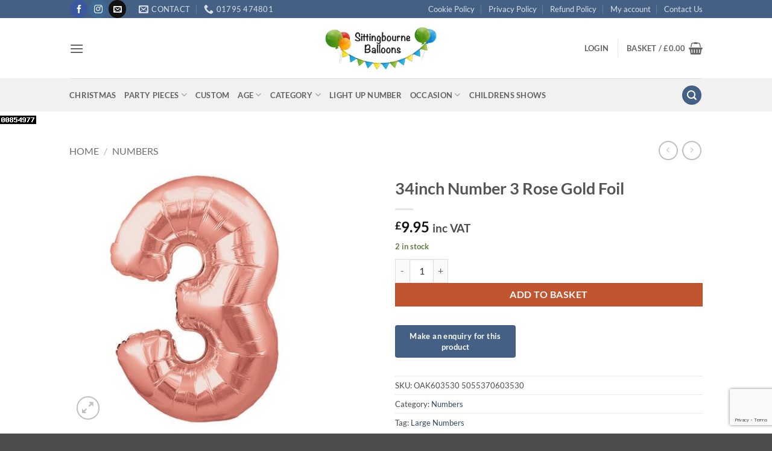

--- FILE ---
content_type: text/html; charset=UTF-8
request_url: https://sittingbourneballoons.co.uk/product/34inch-rose-gold-number-3/
body_size: 53049
content:
<!DOCTYPE html>
<html lang="en-GB" class="loading-site no-js">
<head>
	<meta charset="UTF-8" />
	<link rel="profile" href="http://gmpg.org/xfn/11" />
	<link rel="pingback" href="https://sittingbourneballoons.co.uk/xmlrpc.php" />

	<script>(function(html){html.className = html.className.replace(/\bno-js\b/,'js')})(document.documentElement);</script>
<meta name='robots' content='index, follow, max-image-preview:large, max-snippet:-1, max-video-preview:-1' />
<meta name="viewport" content="width=device-width, initial-scale=1" />
	<!-- This site is optimized with the Yoast SEO plugin v26.6 - https://yoast.com/wordpress/plugins/seo/ -->
	<title>34inch Number 3 Rose Gold Foil - Sittingbourne Balloons</title>
	<link rel="canonical" href="https://sittingbourneballoons.co.uk/product/34inch-rose-gold-number-3/" />
	<meta property="og:locale" content="en_GB" />
	<meta property="og:type" content="article" />
	<meta property="og:title" content="34inch Number 3 Rose Gold Foil - Sittingbourne Balloons" />
	<meta property="og:description" content="A 34 inch large number foil balloon inflated with helium. Supplied with a colour matching ribbon and weight. In cold air the helium balloon will deflate slightly although exposure to warm air will revive it. Excessive heat may cause the balloon to burst. Designed and manufactured in the UK. Caution: Do not release helium-filled balloons [...]" />
	<meta property="og:url" content="https://sittingbourneballoons.co.uk/product/34inch-rose-gold-number-3/" />
	<meta property="og:site_name" content="Sittingbourne Balloons" />
	<meta property="article:modified_time" content="2026-01-15T16:53:22+00:00" />
	<meta property="og:image" content="https://sittingbourneballoons.co.uk/wp-content/uploads/2018/06/bg602939-Rose-Gold-3.jpg" />
	<meta property="og:image:width" content="400" />
	<meta property="og:image:height" content="400" />
	<meta property="og:image:type" content="image/jpeg" />
	<meta name="twitter:card" content="summary_large_image" />
	<script type="application/ld+json" class="yoast-schema-graph">{"@context":"https://schema.org","@graph":[{"@type":"WebPage","@id":"https://sittingbourneballoons.co.uk/product/34inch-rose-gold-number-3/","url":"https://sittingbourneballoons.co.uk/product/34inch-rose-gold-number-3/","name":"34inch Number 3 Rose Gold Foil - Sittingbourne Balloons","isPartOf":{"@id":"https://sittingbourneballoons.co.uk/#website"},"primaryImageOfPage":{"@id":"https://sittingbourneballoons.co.uk/product/34inch-rose-gold-number-3/#primaryimage"},"image":{"@id":"https://sittingbourneballoons.co.uk/product/34inch-rose-gold-number-3/#primaryimage"},"thumbnailUrl":"https://sittingbourneballoons.co.uk/wp-content/uploads/2018/06/bg602939-Rose-Gold-3.jpg","datePublished":"2018-06-21T11:48:57+00:00","dateModified":"2026-01-15T16:53:22+00:00","breadcrumb":{"@id":"https://sittingbourneballoons.co.uk/product/34inch-rose-gold-number-3/#breadcrumb"},"inLanguage":"en-GB","potentialAction":[{"@type":"ReadAction","target":["https://sittingbourneballoons.co.uk/product/34inch-rose-gold-number-3/"]}]},{"@type":"ImageObject","inLanguage":"en-GB","@id":"https://sittingbourneballoons.co.uk/product/34inch-rose-gold-number-3/#primaryimage","url":"https://sittingbourneballoons.co.uk/wp-content/uploads/2018/06/bg602939-Rose-Gold-3.jpg","contentUrl":"https://sittingbourneballoons.co.uk/wp-content/uploads/2018/06/bg602939-Rose-Gold-3.jpg","width":400,"height":400,"caption":"Copyright: Oaktree UK LTD 2017"},{"@type":"BreadcrumbList","@id":"https://sittingbourneballoons.co.uk/product/34inch-rose-gold-number-3/#breadcrumb","itemListElement":[{"@type":"ListItem","position":1,"name":"Home","item":"https://sittingbourneballoons.co.uk/"},{"@type":"ListItem","position":2,"name":"Shop","item":"https://sittingbourneballoons.co.uk/shop/"},{"@type":"ListItem","position":3,"name":"34inch Number 3 Rose Gold Foil"}]},{"@type":"WebSite","@id":"https://sittingbourneballoons.co.uk/#website","url":"https://sittingbourneballoons.co.uk/","name":"Sittingbourne Balloons","description":"Your local Balloon Shop Specialist","potentialAction":[{"@type":"SearchAction","target":{"@type":"EntryPoint","urlTemplate":"https://sittingbourneballoons.co.uk/?s={search_term_string}"},"query-input":{"@type":"PropertyValueSpecification","valueRequired":true,"valueName":"search_term_string"}}],"inLanguage":"en-GB"}]}</script>
	<!-- / Yoast SEO plugin. -->


<link rel='dns-prefetch' href='//www.googletagmanager.com' />
<link rel='dns-prefetch' href='//cdnjs.cloudflare.com' />
<link rel='prefetch' href='https://sittingbourneballoons.co.uk/wp-content/themes/flatsome/assets/js/flatsome.js?ver=e2eddd6c228105dac048' />
<link rel='prefetch' href='https://sittingbourneballoons.co.uk/wp-content/themes/flatsome/assets/js/chunk.slider.js?ver=3.20.4' />
<link rel='prefetch' href='https://sittingbourneballoons.co.uk/wp-content/themes/flatsome/assets/js/chunk.popups.js?ver=3.20.4' />
<link rel='prefetch' href='https://sittingbourneballoons.co.uk/wp-content/themes/flatsome/assets/js/chunk.tooltips.js?ver=3.20.4' />
<link rel='prefetch' href='https://sittingbourneballoons.co.uk/wp-content/themes/flatsome/assets/js/woocommerce.js?ver=1c9be63d628ff7c3ff4c' />
<link rel="alternate" type="application/rss+xml" title="Sittingbourne Balloons &raquo; Feed" href="https://sittingbourneballoons.co.uk/feed/" />
<link rel="alternate" type="application/rss+xml" title="Sittingbourne Balloons &raquo; Comments Feed" href="https://sittingbourneballoons.co.uk/comments/feed/" />
<link rel="alternate" type="application/rss+xml" title="Sittingbourne Balloons &raquo; 34inch Number 3 Rose Gold Foil Comments Feed" href="https://sittingbourneballoons.co.uk/product/34inch-rose-gold-number-3/feed/" />
<link rel="alternate" title="oEmbed (JSON)" type="application/json+oembed" href="https://sittingbourneballoons.co.uk/wp-json/oembed/1.0/embed?url=https%3A%2F%2Fsittingbourneballoons.co.uk%2Fproduct%2F34inch-rose-gold-number-3%2F" />
<link rel="alternate" title="oEmbed (XML)" type="text/xml+oembed" href="https://sittingbourneballoons.co.uk/wp-json/oembed/1.0/embed?url=https%3A%2F%2Fsittingbourneballoons.co.uk%2Fproduct%2F34inch-rose-gold-number-3%2F&#038;format=xml" />
<style id='wp-img-auto-sizes-contain-inline-css' type='text/css'>
img:is([sizes=auto i],[sizes^="auto," i]){contain-intrinsic-size:3000px 1500px}
/*# sourceURL=wp-img-auto-sizes-contain-inline-css */
</style>
<link rel='stylesheet' id='delivery-date-cart-block-frontend-css' href='https://sittingbourneballoons.co.uk/wp-content/plugins/order-delivery-date/build/style-index.css?ver=1a7b2c491244ebba9518' type='text/css' media='all' />
<link rel='stylesheet' id='delivery-date-block-frontend-css' href='https://sittingbourneballoons.co.uk/wp-content/plugins/order-delivery-date/build/style-index.css?ver=c87d9d5158cd0a33f988' type='text/css' media='all' />
<style id='wp-emoji-styles-inline-css' type='text/css'>

	img.wp-smiley, img.emoji {
		display: inline !important;
		border: none !important;
		box-shadow: none !important;
		height: 1em !important;
		width: 1em !important;
		margin: 0 0.07em !important;
		vertical-align: -0.1em !important;
		background: none !important;
		padding: 0 !important;
	}
/*# sourceURL=wp-emoji-styles-inline-css */
</style>
<style id='wp-block-library-inline-css' type='text/css'>
:root{--wp-block-synced-color:#7a00df;--wp-block-synced-color--rgb:122,0,223;--wp-bound-block-color:var(--wp-block-synced-color);--wp-editor-canvas-background:#ddd;--wp-admin-theme-color:#007cba;--wp-admin-theme-color--rgb:0,124,186;--wp-admin-theme-color-darker-10:#006ba1;--wp-admin-theme-color-darker-10--rgb:0,107,160.5;--wp-admin-theme-color-darker-20:#005a87;--wp-admin-theme-color-darker-20--rgb:0,90,135;--wp-admin-border-width-focus:2px}@media (min-resolution:192dpi){:root{--wp-admin-border-width-focus:1.5px}}.wp-element-button{cursor:pointer}:root .has-very-light-gray-background-color{background-color:#eee}:root .has-very-dark-gray-background-color{background-color:#313131}:root .has-very-light-gray-color{color:#eee}:root .has-very-dark-gray-color{color:#313131}:root .has-vivid-green-cyan-to-vivid-cyan-blue-gradient-background{background:linear-gradient(135deg,#00d084,#0693e3)}:root .has-purple-crush-gradient-background{background:linear-gradient(135deg,#34e2e4,#4721fb 50%,#ab1dfe)}:root .has-hazy-dawn-gradient-background{background:linear-gradient(135deg,#faaca8,#dad0ec)}:root .has-subdued-olive-gradient-background{background:linear-gradient(135deg,#fafae1,#67a671)}:root .has-atomic-cream-gradient-background{background:linear-gradient(135deg,#fdd79a,#004a59)}:root .has-nightshade-gradient-background{background:linear-gradient(135deg,#330968,#31cdcf)}:root .has-midnight-gradient-background{background:linear-gradient(135deg,#020381,#2874fc)}:root{--wp--preset--font-size--normal:16px;--wp--preset--font-size--huge:42px}.has-regular-font-size{font-size:1em}.has-larger-font-size{font-size:2.625em}.has-normal-font-size{font-size:var(--wp--preset--font-size--normal)}.has-huge-font-size{font-size:var(--wp--preset--font-size--huge)}.has-text-align-center{text-align:center}.has-text-align-left{text-align:left}.has-text-align-right{text-align:right}.has-fit-text{white-space:nowrap!important}#end-resizable-editor-section{display:none}.aligncenter{clear:both}.items-justified-left{justify-content:flex-start}.items-justified-center{justify-content:center}.items-justified-right{justify-content:flex-end}.items-justified-space-between{justify-content:space-between}.screen-reader-text{border:0;clip-path:inset(50%);height:1px;margin:-1px;overflow:hidden;padding:0;position:absolute;width:1px;word-wrap:normal!important}.screen-reader-text:focus{background-color:#ddd;clip-path:none;color:#444;display:block;font-size:1em;height:auto;left:5px;line-height:normal;padding:15px 23px 14px;text-decoration:none;top:5px;width:auto;z-index:100000}html :where(.has-border-color){border-style:solid}html :where([style*=border-top-color]){border-top-style:solid}html :where([style*=border-right-color]){border-right-style:solid}html :where([style*=border-bottom-color]){border-bottom-style:solid}html :where([style*=border-left-color]){border-left-style:solid}html :where([style*=border-width]){border-style:solid}html :where([style*=border-top-width]){border-top-style:solid}html :where([style*=border-right-width]){border-right-style:solid}html :where([style*=border-bottom-width]){border-bottom-style:solid}html :where([style*=border-left-width]){border-left-style:solid}html :where(img[class*=wp-image-]){height:auto;max-width:100%}:where(figure){margin:0 0 1em}html :where(.is-position-sticky){--wp-admin--admin-bar--position-offset:var(--wp-admin--admin-bar--height,0px)}@media screen and (max-width:600px){html :where(.is-position-sticky){--wp-admin--admin-bar--position-offset:0px}}
/*# sourceURL=/wp-includes/css/dist/block-library/common.min.css */
</style>
<link rel='stylesheet' id='photoswipe-css' href='https://sittingbourneballoons.co.uk/wp-content/plugins/woocommerce/assets/css/photoswipe/photoswipe.min.css?ver=10.4.3' type='text/css' media='all' />
<link rel='stylesheet' id='photoswipe-default-skin-css' href='https://sittingbourneballoons.co.uk/wp-content/plugins/woocommerce/assets/css/photoswipe/default-skin/default-skin.min.css?ver=10.4.3' type='text/css' media='all' />
<style id='woocommerce-inline-inline-css' type='text/css'>
.woocommerce form .form-row .required { visibility: visible; }
/*# sourceURL=woocommerce-inline-inline-css */
</style>
<link rel='stylesheet' id='dashicons-css' href='https://sittingbourneballoons.co.uk/wp-includes/css/dashicons.min.css?ver=6.9' type='text/css' media='all' />
<link rel='stylesheet' id='woocommerce-addons-css-css' href='https://sittingbourneballoons.co.uk/wp-content/plugins/woocommerce-product-addons/assets/css/frontend/frontend.css?ver=6.8.2' type='text/css' media='all' />
<link rel='stylesheet' id='photoswipe-css-css' href='https://cdnjs.cloudflare.com/ajax/libs/photoswipe/5.3.6/photoswipe.min.css?ver=5.3.6' type='text/css' media='all' />
<link rel='stylesheet' id='flatsome-ninjaforms-css' href='https://sittingbourneballoons.co.uk/wp-content/themes/flatsome/inc/integrations/ninjaforms/ninjaforms.css?ver=3.20.4' type='text/css' media='all' />
<link rel='stylesheet' id='wc_stripe_express_checkout_style-css' href='https://sittingbourneballoons.co.uk/wp-content/plugins/woocommerce-gateway-stripe/build/express-checkout.css?ver=f49792bd42ded7e3e1cb' type='text/css' media='all' />
<link rel='stylesheet' id='flatsome-main-css' href='https://sittingbourneballoons.co.uk/wp-content/themes/flatsome/assets/css/flatsome.css?ver=3.20.4' type='text/css' media='all' />
<style id='flatsome-main-inline-css' type='text/css'>
@font-face {
				font-family: "fl-icons";
				font-display: block;
				src: url(https://sittingbourneballoons.co.uk/wp-content/themes/flatsome/assets/css/icons/fl-icons.eot?v=3.20.4);
				src:
					url(https://sittingbourneballoons.co.uk/wp-content/themes/flatsome/assets/css/icons/fl-icons.eot#iefix?v=3.20.4) format("embedded-opentype"),
					url(https://sittingbourneballoons.co.uk/wp-content/themes/flatsome/assets/css/icons/fl-icons.woff2?v=3.20.4) format("woff2"),
					url(https://sittingbourneballoons.co.uk/wp-content/themes/flatsome/assets/css/icons/fl-icons.ttf?v=3.20.4) format("truetype"),
					url(https://sittingbourneballoons.co.uk/wp-content/themes/flatsome/assets/css/icons/fl-icons.woff?v=3.20.4) format("woff"),
					url(https://sittingbourneballoons.co.uk/wp-content/themes/flatsome/assets/css/icons/fl-icons.svg?v=3.20.4#fl-icons) format("svg");
			}
/*# sourceURL=flatsome-main-inline-css */
</style>
<link rel='stylesheet' id='flatsome-shop-css' href='https://sittingbourneballoons.co.uk/wp-content/themes/flatsome/assets/css/flatsome-shop.css?ver=3.20.4' type='text/css' media='all' />
<script type="text/template" id="tmpl-variation-template">
	<div class="woocommerce-variation-description">{{{ data.variation.variation_description }}}</div>
	<div class="woocommerce-variation-price">{{{ data.variation.price_html }}}</div>
	<div class="woocommerce-variation-availability">{{{ data.variation.availability_html }}}</div>
</script>
<script type="text/template" id="tmpl-unavailable-variation-template">
	<p role="alert">Sorry, this product is unavailable. Please choose a different combination.</p>
</script>
<script type="text/javascript" id="woocommerce-google-analytics-integration-gtag-js-after">
/* <![CDATA[ */
/* Google Analytics for WooCommerce (gtag.js) */
					window.dataLayer = window.dataLayer || [];
					function gtag(){dataLayer.push(arguments);}
					// Set up default consent state.
					for ( const mode of [{"analytics_storage":"denied","ad_storage":"denied","ad_user_data":"denied","ad_personalization":"denied","region":["AT","BE","BG","HR","CY","CZ","DK","EE","FI","FR","DE","GR","HU","IS","IE","IT","LV","LI","LT","LU","MT","NL","NO","PL","PT","RO","SK","SI","ES","SE","GB","CH"]}] || [] ) {
						gtag( "consent", "default", { "wait_for_update": 500, ...mode } );
					}
					gtag("js", new Date());
					gtag("set", "developer_id.dOGY3NW", true);
					gtag("config", "UA-52569708-2", {"track_404":true,"allow_google_signals":true,"logged_in":false,"linker":{"domains":[],"allow_incoming":false},"custom_map":{"dimension1":"logged_in"}});
//# sourceURL=woocommerce-google-analytics-integration-gtag-js-after
/* ]]> */
</script>
<script type="text/javascript" src="https://sittingbourneballoons.co.uk/wp-includes/js/jquery/jquery.min.js?ver=3.7.1" id="jquery-core-js"></script>
<script type="text/javascript" src="https://sittingbourneballoons.co.uk/wp-includes/js/underscore.min.js?ver=1.13.7" id="underscore-js"></script>
<script type="text/javascript" id="wp-util-js-extra">
/* <![CDATA[ */
var _wpUtilSettings = {"ajax":{"url":"/wp-admin/admin-ajax.php"}};
//# sourceURL=wp-util-js-extra
/* ]]> */
</script>
<script type="text/javascript" src="https://sittingbourneballoons.co.uk/wp-includes/js/wp-util.min.js?ver=6.9" id="wp-util-js"></script>
<script type="text/javascript" src="https://sittingbourneballoons.co.uk/wp-content/plugins/woocommerce/assets/js/jquery-blockui/jquery.blockUI.min.js?ver=2.7.0-wc.10.4.3" id="wc-jquery-blockui-js" data-wp-strategy="defer"></script>
<script type="text/javascript" id="wc-add-to-cart-variation-js-extra">
/* <![CDATA[ */
var wc_add_to_cart_variation_params = {"wc_ajax_url":"/?wc-ajax=%%endpoint%%","i18n_no_matching_variations_text":"Sorry, no products matched your selection. Please choose a different combination.","i18n_make_a_selection_text":"Please select some product options before adding this product to your basket.","i18n_unavailable_text":"Sorry, this product is unavailable. Please choose a different combination.","i18n_reset_alert_text":"Your selection has been reset. Please select some product options before adding this product to your cart."};
//# sourceURL=wc-add-to-cart-variation-js-extra
/* ]]> */
</script>
<script type="text/javascript" src="https://sittingbourneballoons.co.uk/wp-content/plugins/woocommerce/assets/js/frontend/add-to-cart-variation.min.js?ver=10.4.3" id="wc-add-to-cart-variation-js" defer="defer" data-wp-strategy="defer"></script>
<script type="text/javascript" id="wc-add-to-cart-js-extra">
/* <![CDATA[ */
var wc_add_to_cart_params = {"ajax_url":"/wp-admin/admin-ajax.php","wc_ajax_url":"/?wc-ajax=%%endpoint%%","i18n_view_cart":"View basket","cart_url":"https://sittingbourneballoons.co.uk/basket/","is_cart":"","cart_redirect_after_add":"no"};
//# sourceURL=wc-add-to-cart-js-extra
/* ]]> */
</script>
<script type="text/javascript" src="https://sittingbourneballoons.co.uk/wp-content/plugins/woocommerce/assets/js/frontend/add-to-cart.min.js?ver=10.4.3" id="wc-add-to-cart-js" defer="defer" data-wp-strategy="defer"></script>
<script type="text/javascript" src="https://sittingbourneballoons.co.uk/wp-content/plugins/woocommerce/assets/js/photoswipe/photoswipe.min.js?ver=4.1.1-wc.10.4.3" id="wc-photoswipe-js" data-wp-strategy="defer"></script>
<script type="text/javascript" src="https://sittingbourneballoons.co.uk/wp-content/plugins/woocommerce/assets/js/photoswipe/photoswipe-ui-default.min.js?ver=4.1.1-wc.10.4.3" id="wc-photoswipe-ui-default-js" defer="defer" data-wp-strategy="defer"></script>
<script type="text/javascript" id="wc-single-product-js-extra">
/* <![CDATA[ */
var wc_single_product_params = {"i18n_required_rating_text":"Please select a rating","i18n_rating_options":["1 of 5 stars","2 of 5 stars","3 of 5 stars","4 of 5 stars","5 of 5 stars"],"i18n_product_gallery_trigger_text":"View full-screen image gallery","review_rating_required":"no","flexslider":{"rtl":false,"animation":"slide","smoothHeight":true,"directionNav":false,"controlNav":"thumbnails","slideshow":false,"animationSpeed":500,"animationLoop":false,"allowOneSlide":false},"zoom_enabled":"","zoom_options":[],"photoswipe_enabled":"1","photoswipe_options":{"shareEl":false,"closeOnScroll":false,"history":false,"hideAnimationDuration":0,"showAnimationDuration":0},"flexslider_enabled":""};
//# sourceURL=wc-single-product-js-extra
/* ]]> */
</script>
<script type="text/javascript" src="https://sittingbourneballoons.co.uk/wp-content/plugins/woocommerce/assets/js/frontend/single-product.min.js?ver=10.4.3" id="wc-single-product-js" defer="defer" data-wp-strategy="defer"></script>
<script type="text/javascript" src="https://sittingbourneballoons.co.uk/wp-content/plugins/woocommerce/assets/js/js-cookie/js.cookie.min.js?ver=2.1.4-wc.10.4.3" id="wc-js-cookie-js" data-wp-strategy="defer"></script>
<script type="text/javascript" src="https://sittingbourneballoons.co.uk/wp-content/plugins/woocommerce/assets/js/dompurify/purify.min.js?ver=10.4.3" id="wc-dompurify-js" defer="defer" data-wp-strategy="defer"></script>
<script type="text/javascript" src="https://sittingbourneballoons.co.uk/wp-content/plugins/woocommerce/assets/js/jquery-tiptip/jquery.tipTip.min.js?ver=10.4.3" id="wc-jquery-tiptip-js" defer="defer" data-wp-strategy="defer"></script>
<script type="text/javascript" src="https://sittingbourneballoons.co.uk/wp-content/plugins/order-delivery-date/assets/js/tyche.js?ver=12.7.0" id="orddd_tyche-js"></script>
<link rel="https://api.w.org/" href="https://sittingbourneballoons.co.uk/wp-json/" /><link rel="alternate" title="JSON" type="application/json" href="https://sittingbourneballoons.co.uk/wp-json/wp/v2/product/887" /><link rel="EditURI" type="application/rsd+xml" title="RSD" href="https://sittingbourneballoons.co.uk/xmlrpc.php?rsd" />
<meta name="generator" content="WordPress 6.9" />
<meta name="generator" content="WooCommerce 10.4.3" />
<link rel='shortlink' href='https://sittingbourneballoons.co.uk/?p=887' />
	<noscript><style>.woocommerce-product-gallery{ opacity: 1 !important; }</style></noscript>
	<meta name="generator" content="Elementor 3.33.4; features: additional_custom_breakpoints; settings: css_print_method-external, google_font-enabled, font_display-auto">
			<style>
				.e-con.e-parent:nth-of-type(n+4):not(.e-lazyloaded):not(.e-no-lazyload),
				.e-con.e-parent:nth-of-type(n+4):not(.e-lazyloaded):not(.e-no-lazyload) * {
					background-image: none !important;
				}
				@media screen and (max-height: 1024px) {
					.e-con.e-parent:nth-of-type(n+3):not(.e-lazyloaded):not(.e-no-lazyload),
					.e-con.e-parent:nth-of-type(n+3):not(.e-lazyloaded):not(.e-no-lazyload) * {
						background-image: none !important;
					}
				}
				@media screen and (max-height: 640px) {
					.e-con.e-parent:nth-of-type(n+2):not(.e-lazyloaded):not(.e-no-lazyload),
					.e-con.e-parent:nth-of-type(n+2):not(.e-lazyloaded):not(.e-no-lazyload) * {
						background-image: none !important;
					}
				}
			</style>
			<link rel="icon" href="https://sittingbourneballoons.co.uk/wp-content/uploads/2018/06/cropped-IMG-20180601-WA0004-32x32.jpg" sizes="32x32" />
<link rel="icon" href="https://sittingbourneballoons.co.uk/wp-content/uploads/2018/06/cropped-IMG-20180601-WA0004-192x192.jpg" sizes="192x192" />
<link rel="apple-touch-icon" href="https://sittingbourneballoons.co.uk/wp-content/uploads/2018/06/cropped-IMG-20180601-WA0004-180x180.jpg" />
<meta name="msapplication-TileImage" content="https://sittingbourneballoons.co.uk/wp-content/uploads/2018/06/cropped-IMG-20180601-WA0004-270x270.jpg" />
<style id="custom-css" type="text/css">:root {--primary-color: #446084;--fs-color-primary: #446084;--fs-color-secondary: #C05530;--fs-color-success: #627D47;--fs-color-alert: #b20000;--fs-color-base: #4a4a4a;--fs-experimental-link-color: #334862;--fs-experimental-link-color-hover: #111;}.tooltipster-base {--tooltip-color: #fff;--tooltip-bg-color: #000;}.off-canvas-right .mfp-content, .off-canvas-left .mfp-content {--drawer-width: 300px;}.off-canvas .mfp-content.off-canvas-cart {--drawer-width: 360px;}.header-main{height: 100px}#logo img{max-height: 100px}#logo{width:292px;}.header-bottom{min-height: 55px}.header-top{min-height: 30px}.transparent .header-main{height: 90px}.transparent #logo img{max-height: 90px}.has-transparent + .page-title:first-of-type,.has-transparent + #main > .page-title,.has-transparent + #main > div > .page-title,.has-transparent + #main .page-header-wrapper:first-of-type .page-title{padding-top: 170px;}.header.show-on-scroll,.stuck .header-main{height:70px!important}.stuck #logo img{max-height: 70px!important}.header-bottom {background-color: #f1f1f1}.header-main .nav > li > a{line-height: 16px }@media (max-width: 549px) {.header-main{height: 70px}#logo img{max-height: 70px}}body{font-family: Lato, sans-serif;}body {font-weight: 400;font-style: normal;}.nav > li > a {font-family: Lato, sans-serif;}.mobile-sidebar-levels-2 .nav > li > ul > li > a {font-family: Lato, sans-serif;}.nav > li > a,.mobile-sidebar-levels-2 .nav > li > ul > li > a {font-weight: 700;font-style: normal;}h1,h2,h3,h4,h5,h6,.heading-font, .off-canvas-center .nav-sidebar.nav-vertical > li > a{font-family: Lato, sans-serif;}h1,h2,h3,h4,h5,h6,.heading-font,.banner h1,.banner h2 {font-weight: 700;font-style: normal;}.alt-font{font-family: "Dancing Script", sans-serif;}.has-equal-box-heights .box-image {padding-top: 100%;}.shop-page-title.featured-title .title-bg{ background-image: url(https://sittingbourneballoons.co.uk/wp-content/uploads/2018/06/bg602939-Rose-Gold-3.jpg)!important;}@media screen and (min-width: 550px){.products .box-vertical .box-image{min-width: 247px!important;width: 247px!important;}}.page-title-small + main .product-container > .row{padding-top:0;}.nav-vertical-fly-out > li + li {border-top-width: 1px; border-top-style: solid;}.label-new.menu-item > a:after{content:"New";}.label-hot.menu-item > a:after{content:"Hot";}.label-sale.menu-item > a:after{content:"Sale";}.label-popular.menu-item > a:after{content:"Popular";}</style><style id="kirki-inline-styles">/* latin-ext */
@font-face {
  font-family: 'Lato';
  font-style: normal;
  font-weight: 400;
  font-display: swap;
  src: url(https://sittingbourneballoons.co.uk/wp-content/fonts/lato/S6uyw4BMUTPHjxAwXjeu.woff2) format('woff2');
  unicode-range: U+0100-02BA, U+02BD-02C5, U+02C7-02CC, U+02CE-02D7, U+02DD-02FF, U+0304, U+0308, U+0329, U+1D00-1DBF, U+1E00-1E9F, U+1EF2-1EFF, U+2020, U+20A0-20AB, U+20AD-20C0, U+2113, U+2C60-2C7F, U+A720-A7FF;
}
/* latin */
@font-face {
  font-family: 'Lato';
  font-style: normal;
  font-weight: 400;
  font-display: swap;
  src: url(https://sittingbourneballoons.co.uk/wp-content/fonts/lato/S6uyw4BMUTPHjx4wXg.woff2) format('woff2');
  unicode-range: U+0000-00FF, U+0131, U+0152-0153, U+02BB-02BC, U+02C6, U+02DA, U+02DC, U+0304, U+0308, U+0329, U+2000-206F, U+20AC, U+2122, U+2191, U+2193, U+2212, U+2215, U+FEFF, U+FFFD;
}
/* latin-ext */
@font-face {
  font-family: 'Lato';
  font-style: normal;
  font-weight: 700;
  font-display: swap;
  src: url(https://sittingbourneballoons.co.uk/wp-content/fonts/lato/S6u9w4BMUTPHh6UVSwaPGR_p.woff2) format('woff2');
  unicode-range: U+0100-02BA, U+02BD-02C5, U+02C7-02CC, U+02CE-02D7, U+02DD-02FF, U+0304, U+0308, U+0329, U+1D00-1DBF, U+1E00-1E9F, U+1EF2-1EFF, U+2020, U+20A0-20AB, U+20AD-20C0, U+2113, U+2C60-2C7F, U+A720-A7FF;
}
/* latin */
@font-face {
  font-family: 'Lato';
  font-style: normal;
  font-weight: 700;
  font-display: swap;
  src: url(https://sittingbourneballoons.co.uk/wp-content/fonts/lato/S6u9w4BMUTPHh6UVSwiPGQ.woff2) format('woff2');
  unicode-range: U+0000-00FF, U+0131, U+0152-0153, U+02BB-02BC, U+02C6, U+02DA, U+02DC, U+0304, U+0308, U+0329, U+2000-206F, U+20AC, U+2122, U+2191, U+2193, U+2212, U+2215, U+FEFF, U+FFFD;
}/* vietnamese */
@font-face {
  font-family: 'Dancing Script';
  font-style: normal;
  font-weight: 400;
  font-display: swap;
  src: url(https://sittingbourneballoons.co.uk/wp-content/fonts/dancing-script/If2cXTr6YS-zF4S-kcSWSVi_sxjsohD9F50Ruu7BMSo3Rep8ltA.woff2) format('woff2');
  unicode-range: U+0102-0103, U+0110-0111, U+0128-0129, U+0168-0169, U+01A0-01A1, U+01AF-01B0, U+0300-0301, U+0303-0304, U+0308-0309, U+0323, U+0329, U+1EA0-1EF9, U+20AB;
}
/* latin-ext */
@font-face {
  font-family: 'Dancing Script';
  font-style: normal;
  font-weight: 400;
  font-display: swap;
  src: url(https://sittingbourneballoons.co.uk/wp-content/fonts/dancing-script/If2cXTr6YS-zF4S-kcSWSVi_sxjsohD9F50Ruu7BMSo3ROp8ltA.woff2) format('woff2');
  unicode-range: U+0100-02BA, U+02BD-02C5, U+02C7-02CC, U+02CE-02D7, U+02DD-02FF, U+0304, U+0308, U+0329, U+1D00-1DBF, U+1E00-1E9F, U+1EF2-1EFF, U+2020, U+20A0-20AB, U+20AD-20C0, U+2113, U+2C60-2C7F, U+A720-A7FF;
}
/* latin */
@font-face {
  font-family: 'Dancing Script';
  font-style: normal;
  font-weight: 400;
  font-display: swap;
  src: url(https://sittingbourneballoons.co.uk/wp-content/fonts/dancing-script/If2cXTr6YS-zF4S-kcSWSVi_sxjsohD9F50Ruu7BMSo3Sup8.woff2) format('woff2');
  unicode-range: U+0000-00FF, U+0131, U+0152-0153, U+02BB-02BC, U+02C6, U+02DA, U+02DC, U+0304, U+0308, U+0329, U+2000-206F, U+20AC, U+2122, U+2191, U+2193, U+2212, U+2215, U+FEFF, U+FFFD;
}</style></head>

<body class="wp-singular product-template-default single single-product postid-887 wp-theme-flatsome wp-child-theme-flatsome-child theme-flatsome woocommerce woocommerce-page woocommerce-no-js lightbox nav-dropdown-has-arrow nav-dropdown-has-shadow nav-dropdown-has-border elementor-default elementor-kit-39535">


<a class="skip-link screen-reader-text" href="#main">Skip to content</a>

<div id="wrapper">

	
	<header id="header" class="header has-sticky sticky-jump">
		<div class="header-wrapper">
			<div id="top-bar" class="header-top hide-for-sticky nav-dark">
    <div class="flex-row container">
      <div class="flex-col hide-for-medium flex-left">
          <ul class="nav nav-left medium-nav-center nav-small  nav-divided">
              <li class="html header-social-icons ml-0">
	<div class="social-icons follow-icons" ><a href="https://www.facebook.com/SittingbourneBalloons/" target="_blank" data-label="Facebook" class="icon primary button circle tooltip facebook" title="Follow on Facebook" aria-label="Follow on Facebook" rel="noopener nofollow"><i class="icon-facebook" aria-hidden="true"></i></a><a href="https://www.instagram.com/sittingbourneballoons/" target="_blank" data-label="Instagram" class="icon primary button circle tooltip instagram" title="Follow on Instagram" aria-label="Follow on Instagram" rel="noopener nofollow"><i class="icon-instagram" aria-hidden="true"></i></a><a href="mailto:mail@sittingbourneballoons.co.uk" data-label="E-mail" target="_blank" class="icon primary button circle tooltip email" title="Send us an email" aria-label="Send us an email" rel="nofollow noopener"><i class="icon-envelop" aria-hidden="true"></i></a></div></li>
<li class="header-contact-wrapper">
		<ul id="header-contact" class="nav medium-nav-center nav-divided nav-uppercase header-contact">
		
						<li>
			  <a href="mailto:mail@sittingbourneballoons.co.uk" class="tooltip" title="mail@sittingbourneballoons.co.uk">
				  <i class="icon-envelop" aria-hidden="true" style="font-size:16px;"></i>			       <span>
			       	Contact			       </span>
			  </a>
			</li>
			
			
						<li>
			  <a href="tel:01795 474801" class="tooltip" title="01795 474801">
			     <i class="icon-phone" aria-hidden="true" style="font-size:16px;"></i>			      <span>01795 474801</span>
			  </a>
			</li>
			
				</ul>
</li>
          </ul>
      </div>

      <div class="flex-col hide-for-medium flex-center">
          <ul class="nav nav-center nav-small  nav-divided">
                        </ul>
      </div>

      <div class="flex-col hide-for-medium flex-right">
         <ul class="nav top-bar-nav nav-right nav-small  nav-divided">
              <li id="menu-item-26177" class="menu-item menu-item-type-post_type menu-item-object-page menu-item-26177 menu-item-design-default"><a href="https://sittingbourneballoons.co.uk/cookie-policy/" class="nav-top-link">Cookie Policy</a></li>
<li id="menu-item-26176" class="menu-item menu-item-type-post_type menu-item-object-page menu-item-privacy-policy menu-item-26176 menu-item-design-default"><a rel="privacy-policy" href="https://sittingbourneballoons.co.uk/privacy-policy/" class="nav-top-link">Privacy Policy</a></li>
<li id="menu-item-26931" class="menu-item menu-item-type-post_type menu-item-object-page menu-item-26931 menu-item-design-default"><a href="https://sittingbourneballoons.co.uk/eulwb/" class="nav-top-link">Refund Policy</a></li>
<li id="menu-item-26178" class="menu-item menu-item-type-post_type menu-item-object-page menu-item-26178 menu-item-design-default"><a href="https://sittingbourneballoons.co.uk/my-account/" class="nav-top-link">My account</a></li>
<li id="menu-item-29510" class="menu-item menu-item-type-post_type menu-item-object-page menu-item-29510 menu-item-design-default"><a href="https://sittingbourneballoons.co.uk/contact-us/" class="nav-top-link">Contact Us</a></li>
          </ul>
      </div>

            <div class="flex-col show-for-medium flex-grow">
          <ul class="nav nav-center nav-small mobile-nav  nav-divided">
              <li class="header-contact-wrapper">
		<ul id="header-contact" class="nav medium-nav-center nav-divided nav-uppercase header-contact">
		
						<li>
			  <a href="mailto:mail@sittingbourneballoons.co.uk" class="tooltip" title="mail@sittingbourneballoons.co.uk">
				  <i class="icon-envelop" aria-hidden="true" style="font-size:16px;"></i>			       <span>
			       	Contact			       </span>
			  </a>
			</li>
			
			
						<li>
			  <a href="tel:01795 474801" class="tooltip" title="01795 474801">
			     <i class="icon-phone" aria-hidden="true" style="font-size:16px;"></i>			      <span>01795 474801</span>
			  </a>
			</li>
			
				</ul>
</li>
          </ul>
      </div>
      
    </div>
</div>
<div id="masthead" class="header-main show-logo-center">
      <div class="header-inner flex-row container logo-center medium-logo-center" role="navigation">

          <!-- Logo -->
          <div id="logo" class="flex-col logo">
            
<!-- Header logo -->
<a href="https://sittingbourneballoons.co.uk/" title="Sittingbourne Balloons - Your local Balloon Shop Specialist" rel="home">
		<img width="320" height="149" src="https://sittingbourneballoons.co.uk/wp-content/uploads/2018/11/Sittingbourne-Balloons-Logo.jpg" class="header_logo header-logo" alt="Sittingbourne Balloons"/><img  width="320" height="149" src="https://sittingbourneballoons.co.uk/wp-content/uploads/2018/11/Sittingbourne-Balloons-Logo.jpg" class="header-logo-dark" alt="Sittingbourne Balloons"/></a>
          </div>

          <!-- Mobile Left Elements -->
          <div class="flex-col show-for-medium flex-left">
            <ul class="mobile-nav nav nav-left ">
              <li class="nav-icon has-icon">
			<a href="#" class="is-small" data-open="#main-menu" data-pos="left" data-bg="main-menu-overlay" role="button" aria-label="Menu" aria-controls="main-menu" aria-expanded="false" aria-haspopup="dialog" data-flatsome-role-button>
			<i class="icon-menu" aria-hidden="true"></i>					</a>
	</li>
            </ul>
          </div>

          <!-- Left Elements -->
          <div class="flex-col hide-for-medium flex-left
            ">
            <ul class="header-nav header-nav-main nav nav-left  nav-uppercase" >
              <li class="nav-icon has-icon">
			<a href="#" class="is-small" data-open="#main-menu" data-pos="left" data-bg="main-menu-overlay" role="button" aria-label="Menu" aria-controls="main-menu" aria-expanded="false" aria-haspopup="dialog" data-flatsome-role-button>
			<i class="icon-menu" aria-hidden="true"></i>					</a>
	</li>
            </ul>
          </div>

          <!-- Right Elements -->
          <div class="flex-col hide-for-medium flex-right">
            <ul class="header-nav header-nav-main nav nav-right  nav-uppercase">
              
<li class="account-item has-icon">

	<a href="https://sittingbourneballoons.co.uk/my-account/" class="nav-top-link nav-top-not-logged-in is-small" title="Login" role="button" data-open="#login-form-popup" aria-controls="login-form-popup" aria-expanded="false" aria-haspopup="dialog" data-flatsome-role-button>
					<span>
			Login			</span>
				</a>




</li>
<li class="header-divider"></li><li class="cart-item has-icon has-dropdown">

<a href="https://sittingbourneballoons.co.uk/basket/" class="header-cart-link nav-top-link is-small" title="Basket" aria-label="View basket" aria-expanded="false" aria-haspopup="true" role="button" data-flatsome-role-button>

<span class="header-cart-title">
   Basket   /      <span class="cart-price"><span class="woocommerce-Price-amount amount"><bdi><span class="woocommerce-Price-currencySymbol">&pound;</span>0.00</bdi></span></span>
  </span>

    <i class="icon-shopping-basket" aria-hidden="true" data-icon-label="0"></i>  </a>

 <ul class="nav-dropdown nav-dropdown-default">
    <li class="html widget_shopping_cart">
      <div class="widget_shopping_cart_content">
        

	<div class="ux-mini-cart-empty flex flex-row-col text-center pt pb">
				<div class="ux-mini-cart-empty-icon">
			<svg aria-hidden="true" xmlns="http://www.w3.org/2000/svg" viewBox="0 0 17 19" style="opacity:.1;height:80px;">
				<path d="M8.5 0C6.7 0 5.3 1.2 5.3 2.7v2H2.1c-.3 0-.6.3-.7.7L0 18.2c0 .4.2.8.6.8h15.7c.4 0 .7-.3.7-.7v-.1L15.6 5.4c0-.3-.3-.6-.7-.6h-3.2v-2c0-1.6-1.4-2.8-3.2-2.8zM6.7 2.7c0-.8.8-1.4 1.8-1.4s1.8.6 1.8 1.4v2H6.7v-2zm7.5 3.4 1.3 11.5h-14L2.8 6.1h2.5v1.4c0 .4.3.7.7.7.4 0 .7-.3.7-.7V6.1h3.5v1.4c0 .4.3.7.7.7s.7-.3.7-.7V6.1h2.6z" fill-rule="evenodd" clip-rule="evenodd" fill="currentColor"></path>
			</svg>
		</div>
				<p class="woocommerce-mini-cart__empty-message empty">No products in the basket.</p>
					<p class="return-to-shop">
				<a class="button primary wc-backward" href="https://sittingbourneballoons.co.uk/shop/">
					Return to shop				</a>
			</p>
				</div>


      </div>
    </li>
     </ul>

</li>
            </ul>
          </div>

          <!-- Mobile Right Elements -->
          <div class="flex-col show-for-medium flex-right">
            <ul class="mobile-nav nav nav-right ">
              <li class="cart-item has-icon">


		<a href="https://sittingbourneballoons.co.uk/basket/" class="header-cart-link nav-top-link is-small off-canvas-toggle" title="Basket" aria-label="View basket" aria-expanded="false" aria-haspopup="dialog" role="button" data-open="#cart-popup" data-class="off-canvas-cart" data-pos="right" aria-controls="cart-popup" data-flatsome-role-button>

  	<i class="icon-shopping-basket" aria-hidden="true" data-icon-label="0"></i>  </a>


  <!-- Cart Sidebar Popup -->
  <div id="cart-popup" class="mfp-hide">
  <div class="cart-popup-inner inner-padding cart-popup-inner--sticky">
      <div class="cart-popup-title text-center">
          <span class="heading-font uppercase">Basket</span>
          <div class="is-divider"></div>
      </div>
	  <div class="widget_shopping_cart">
		  <div class="widget_shopping_cart_content">
			  

	<div class="ux-mini-cart-empty flex flex-row-col text-center pt pb">
				<div class="ux-mini-cart-empty-icon">
			<svg aria-hidden="true" xmlns="http://www.w3.org/2000/svg" viewBox="0 0 17 19" style="opacity:.1;height:80px;">
				<path d="M8.5 0C6.7 0 5.3 1.2 5.3 2.7v2H2.1c-.3 0-.6.3-.7.7L0 18.2c0 .4.2.8.6.8h15.7c.4 0 .7-.3.7-.7v-.1L15.6 5.4c0-.3-.3-.6-.7-.6h-3.2v-2c0-1.6-1.4-2.8-3.2-2.8zM6.7 2.7c0-.8.8-1.4 1.8-1.4s1.8.6 1.8 1.4v2H6.7v-2zm7.5 3.4 1.3 11.5h-14L2.8 6.1h2.5v1.4c0 .4.3.7.7.7.4 0 .7-.3.7-.7V6.1h3.5v1.4c0 .4.3.7.7.7s.7-.3.7-.7V6.1h2.6z" fill-rule="evenodd" clip-rule="evenodd" fill="currentColor"></path>
			</svg>
		</div>
				<p class="woocommerce-mini-cart__empty-message empty">No products in the basket.</p>
					<p class="return-to-shop">
				<a class="button primary wc-backward" href="https://sittingbourneballoons.co.uk/shop/">
					Return to shop				</a>
			</p>
				</div>


		  </div>
	  </div>
               </div>
  </div>

</li>
            </ul>
          </div>

      </div>

            <div class="container"><div class="top-divider full-width"></div></div>
      </div>
<div id="wide-nav" class="header-bottom wide-nav ">
    <div class="flex-row container">

                        <div class="flex-col hide-for-medium flex-left">
                <ul class="nav header-nav header-bottom-nav nav-left  nav-uppercase">
                    <li id="menu-item-39845" class="menu-item menu-item-type-custom menu-item-object-custom menu-item-39845 menu-item-design-default"><a href="https://sittingbourneballoons.co.uk/product-category/christmas/" class="nav-top-link">Christmas</a></li>
<li id="menu-item-45594" class="menu-item menu-item-type-custom menu-item-object-custom menu-item-has-children menu-item-45594 menu-item-design-default has-dropdown"><a href="https://sittingbourneballoons.co.uk/product-category/party-pieces/" class="nav-top-link" aria-expanded="false" aria-haspopup="menu">Party Pieces<i class="icon-angle-down" aria-hidden="true"></i></a>
<ul class="sub-menu nav-dropdown nav-dropdown-default">
	<li id="menu-item-48472" class="menu-item menu-item-type-taxonomy menu-item-object-product_cat menu-item-48472"><a href="https://sittingbourneballoons.co.uk/product-category/party-pieces/candles/">Candles</a></li>
	<li id="menu-item-48473" class="menu-item menu-item-type-taxonomy menu-item-object-product_cat menu-item-48473"><a href="https://sittingbourneballoons.co.uk/product-category/badges/">Badges</a></li>
	<li id="menu-item-48474" class="menu-item menu-item-type-taxonomy menu-item-object-product_cat menu-item-48474"><a href="https://sittingbourneballoons.co.uk/product-category/party-pieces/tableware/">Tableware</a></li>
</ul>
</li>
<li id="menu-item-42678" class="menu-item menu-item-type-custom menu-item-object-custom menu-item-42678 menu-item-design-default"><a href="https://sittingbourneballoons.co.uk/product-category/bespoke-display/" class="nav-top-link">Custom</a></li>
<li id="menu-item-38926" class="menu-item menu-item-type-custom menu-item-object-custom menu-item-has-children menu-item-38926 menu-item-design-default has-dropdown"><a href="https://sittingbourneballoons.co.uk/product-category/balloons/" class="nav-top-link" aria-expanded="false" aria-haspopup="menu">Age<i class="icon-angle-down" aria-hidden="true"></i></a>
<ul class="sub-menu nav-dropdown nav-dropdown-default">
	<li id="menu-item-40665" class="menu-item menu-item-type-custom menu-item-object-custom menu-item-40665"><a href="https://sittingbourneballoons.co.uk/product-category/numbers/">Large Numbers</a></li>
	<li id="menu-item-29543" class="menu-item menu-item-type-custom menu-item-object-custom menu-item-29543"><a href="https://sittingbourneballoons.co.uk/product-category/balloons/age-1-9/">Age 1 &#8211; 9</a></li>
	<li id="menu-item-29544" class="menu-item menu-item-type-custom menu-item-object-custom menu-item-29544"><a href="https://sittingbourneballoons.co.uk/product-category/balloons/age-10-17/">Age 10 -17</a></li>
	<li id="menu-item-29545" class="menu-item menu-item-type-custom menu-item-object-custom menu-item-29545"><a href="https://sittingbourneballoons.co.uk/product-category/balloons/age-18-30/">Age 18 -30</a></li>
	<li id="menu-item-29546" class="menu-item menu-item-type-custom menu-item-object-custom menu-item-29546"><a href="https://sittingbourneballoons.co.uk/product-category/balloons/age-40-100/">Age 40 &#8211; 100</a></li>
	<li id="menu-item-38057" class="menu-item menu-item-type-custom menu-item-object-custom menu-item-38057"><a href="https://sittingbourneballoons.co.uk/product-category/numbers/">Numbers</a></li>
</ul>
</li>
<li id="menu-item-29542" class="menu-item menu-item-type-custom menu-item-object-custom menu-item-has-children menu-item-29542 menu-item-design-default has-dropdown"><a href="https://sittingbourneballoons.co.uk/product-category/balloons/" class="nav-top-link" aria-expanded="false" aria-haspopup="menu">Category<i class="icon-angle-down" aria-hidden="true"></i></a>
<ul class="sub-menu nav-dropdown nav-dropdown-default">
	<li id="menu-item-40891" class="menu-item menu-item-type-custom menu-item-object-custom menu-item-40891"><a href="https://sittingbourneballoons.co.uk/product-category/baby-shower/">Baby Shower</a></li>
	<li id="menu-item-38060" class="menu-item menu-item-type-custom menu-item-object-custom menu-item-38060"><a href="https://sittingbourneballoons.co.uk/product-category/childrens-shows/">Children&#8217;s Show</a></li>
	<li id="menu-item-40889" class="menu-item menu-item-type-custom menu-item-object-custom menu-item-40889"><a href="https://sittingbourneballoons.co.uk/product-category/christening/">Christening</a></li>
	<li id="menu-item-29551" class="menu-item menu-item-type-custom menu-item-object-custom menu-item-29551"><a href="https://sittingbourneballoons.co.uk/product-category/comic-heros/">Comic Heros</a></li>
	<li id="menu-item-29556" class="menu-item menu-item-type-custom menu-item-object-custom menu-item-29556"><a href="https://sittingbourneballoons.co.uk/product-category/balloons/happy-birthday/">Happy Birthday</a></li>
	<li id="menu-item-40892" class="menu-item menu-item-type-custom menu-item-object-custom menu-item-40892"><a href="https://sittingbourneballoons.co.uk/product-category/hen-engagement/">Hen-Engagement</a></li>
	<li id="menu-item-40893" class="menu-item menu-item-type-custom menu-item-object-custom menu-item-40893"><a href="https://sittingbourneballoons.co.uk/product-category/large-shaped/">Large Shaped</a></li>
	<li id="menu-item-38058" class="menu-item menu-item-type-custom menu-item-object-custom menu-item-38058"><a href="https://sittingbourneballoons.co.uk/product-category/mythical-animals/">Mythical Animal</a></li>
	<li id="menu-item-40890" class="menu-item menu-item-type-custom menu-item-object-custom menu-item-40890"><a href="https://sittingbourneballoons.co.uk/product-category/new-born/">New Born</a></li>
	<li id="menu-item-42679" class="menu-item menu-item-type-custom menu-item-object-custom menu-item-42679"><a href="https://sittingbourneballoons.co.uk/product-category/plain-shaped-balloon/">Plain</a></li>
	<li id="menu-item-38041" class="menu-item menu-item-type-custom menu-item-object-custom menu-item-38041"><a href="https://sittingbourneballoons.co.uk/product-category/princess/">Princess</a></li>
	<li id="menu-item-29555" class="menu-item menu-item-type-custom menu-item-object-custom menu-item-29555"><a href="https://sittingbourneballoons.co.uk/product-category/balloons/relations/">Relations</a></li>
	<li id="menu-item-29559" class="menu-item menu-item-type-custom menu-item-object-custom menu-item-29559"><a href="https://sittingbourneballoons.co.uk/product-category/safari/">Safari/Farmyard/Dinosaur</a></li>
	<li id="menu-item-29568" class="menu-item menu-item-type-custom menu-item-object-custom menu-item-29568"><a href="https://sittingbourneballoons.co.uk/product-category/balloons/sports-hobbies/">Sports &#038; Hobbies</a></li>
</ul>
</li>
<li id="menu-item-45203" class="menu-item menu-item-type-custom menu-item-object-custom menu-item-45203 menu-item-design-default"><a href="https://sittingbourneballoons.co.uk/product-category/light-up-numbers/" class="nav-top-link">Light up Number</a></li>
<li id="menu-item-38927" class="menu-item menu-item-type-custom menu-item-object-custom menu-item-has-children menu-item-38927 menu-item-design-default has-dropdown"><a href="https://sittingbourneballoons.co.uk/product-category/balloons/special-occasions/" class="nav-top-link" aria-expanded="false" aria-haspopup="menu">Occasion<i class="icon-angle-down" aria-hidden="true"></i></a>
<ul class="sub-menu nav-dropdown nav-dropdown-default">
	<li id="menu-item-29548" class="menu-item menu-item-type-custom menu-item-object-custom menu-item-29548"><a href="https://sittingbourneballoons.co.uk/product-category/balloons/anniversary/">Anniversary</a></li>
	<li id="menu-item-29554" class="menu-item menu-item-type-custom menu-item-object-custom menu-item-29554"><a href="https://sittingbourneballoons.co.uk/product-category/balloons/christening/">Christening</a></li>
	<li id="menu-item-38657" class="menu-item menu-item-type-custom menu-item-object-custom menu-item-38657"><a href="https://sittingbourneballoons.co.uk/product-category/christmas/">Christmas</a></li>
	<li id="menu-item-45188" class="menu-item menu-item-type-custom menu-item-object-custom menu-item-45188"><a href="https://sittingbourneballoons.co.uk/product-category/special-occasions/halloween/">Halloween</a></li>
	<li id="menu-item-38928" class="menu-item menu-item-type-custom menu-item-object-custom menu-item-38928"><a href="https://sittingbourneballoons.co.uk/product-category/easter/">Easter</a></li>
	<li id="menu-item-40887" class="menu-item menu-item-type-custom menu-item-object-custom menu-item-40887"><a href="https://sittingbourneballoons.co.uk/product-category/special-occasions/fathers-day/">Father&#8217;s Day</a></li>
	<li id="menu-item-38929" class="menu-item menu-item-type-custom menu-item-object-custom menu-item-38929"><a href="https://sittingbourneballoons.co.uk/product-category/mothers-day/">Mother&#8217;s Day</a></li>
	<li id="menu-item-29168" class="menu-item menu-item-type-custom menu-item-object-custom menu-item-29168"><a href="https://sittingbourneballoons.co.uk/product-category/valentines-day/">Valentine&#8217;s Day</a></li>
	<li id="menu-item-29569" class="menu-item menu-item-type-custom menu-item-object-custom menu-item-29569"><a href="https://sittingbourneballoons.co.uk/product-category/weddings/">Wedding</a></li>
</ul>
</li>
<li id="menu-item-48471" class="menu-item menu-item-type-taxonomy menu-item-object-product_cat menu-item-48471 menu-item-design-default"><a href="https://sittingbourneballoons.co.uk/product-category/childrens-shows/" class="nav-top-link">Childrens Shows</a></li>
                </ul>
            </div>
            
            
                        <div class="flex-col hide-for-medium flex-right flex-grow">
              <ul class="nav header-nav header-bottom-nav nav-right  nav-uppercase">
                   <li class="header-search header-search-lightbox has-icon">
	<div class="header-button">		<a href="#search-lightbox" class="icon primary button circle is-small" aria-label="Search" data-open="#search-lightbox" data-focus="input.search-field" role="button" aria-expanded="false" aria-haspopup="dialog" aria-controls="search-lightbox" data-flatsome-role-button><i class="icon-search" aria-hidden="true" style="font-size:16px;"></i></a>		</div>
	
	<div id="search-lightbox" class="mfp-hide dark text-center">
		<div class="searchform-wrapper ux-search-box relative is-large"><form role="search" method="get" class="searchform" action="https://sittingbourneballoons.co.uk/">
	<div class="flex-row relative">
						<div class="flex-col flex-grow">
			<label class="screen-reader-text" for="woocommerce-product-search-field-0">Search for:</label>
			<input type="search" id="woocommerce-product-search-field-0" class="search-field mb-0" placeholder="Search&hellip;" value="" name="s" />
			<input type="hidden" name="post_type" value="product" />
					</div>
		<div class="flex-col">
			<button type="submit" value="Search" class="ux-search-submit submit-button secondary button  icon mb-0" aria-label="Submit">
				<i class="icon-search" aria-hidden="true"></i>			</button>
		</div>
	</div>
	<div class="live-search-results text-left z-top"></div>
</form>
</div>	</div>
</li>
              </ul>
            </div>
            
                          <div class="flex-col show-for-medium flex-grow">
                  <ul class="nav header-bottom-nav nav-center mobile-nav  nav-uppercase">
                      <li class="header-search-form search-form html relative has-icon">
	<div class="header-search-form-wrapper">
		<div class="searchform-wrapper ux-search-box relative is-normal"><form role="search" method="get" class="searchform" action="https://sittingbourneballoons.co.uk/">
	<div class="flex-row relative">
						<div class="flex-col flex-grow">
			<label class="screen-reader-text" for="woocommerce-product-search-field-1">Search for:</label>
			<input type="search" id="woocommerce-product-search-field-1" class="search-field mb-0" placeholder="Search&hellip;" value="" name="s" />
			<input type="hidden" name="post_type" value="product" />
					</div>
		<div class="flex-col">
			<button type="submit" value="Search" class="ux-search-submit submit-button secondary button  icon mb-0" aria-label="Submit">
				<i class="icon-search" aria-hidden="true"></i>			</button>
		</div>
	</div>
	<div class="live-search-results text-left z-top"></div>
</form>
</div>	</div>
</li>
                  </ul>
              </div>
            
    </div>
</div>

<div class="header-bg-container fill"><div class="header-bg-image fill"></div><div class="header-bg-color fill"></div></div>		</div>
	</header>

	<div class="header-block block-html-after-header z-1" style="position:relative;top:-1px;"><!-- Global site tag (gtag.js) - Google Analytics -->
<script async src="https://www.googletagmanager.com/gtag/js?id=UA-52569708-2"></script>
<script>
  window.dataLayer = window.dataLayer || [];
  function gtag(){dataLayer.push(arguments);}
  gtag('js', new Date());

  gtag('config', 'UA-52569708-2');
</script>
<!-- Default Statcounter code for Balloons
http://www.sittingbourneballoons.co.uk/ -->
<script type="text/javascript">
var sc_project=7335702; 
var sc_invisible=0; 
var sc_security="e60e3503"; 
var scJsHost = "https://";
document.write("<sc"+"ript type='text/javascript' src='" +
scJsHost+
"statcounter.com/counter/counter.js'></"+"script>");
</script>
<noscript><div class="statcounter"><a title="Web Analytics"
href="https://statcounter.com/" target="_blank"><img
class="statcounter"
src="https://c.statcounter.com/7335702/0/e60e3503/0/"
alt="Web Analytics"></a></div></noscript>
<!-- End of Statcounter Code -->
</div><div class="page-title shop-page-title product-page-title">
	<div class="page-title-inner flex-row medium-flex-wrap container">
	  <div class="flex-col flex-grow medium-text-center">
	  		<div class="is-medium">
	<nav class="woocommerce-breadcrumb breadcrumbs uppercase" aria-label="Breadcrumb"><a href="https://sittingbourneballoons.co.uk">Home</a> <span class="divider">&#47;</span> <a href="https://sittingbourneballoons.co.uk/product-category/numbers/">Numbers</a></nav></div>
	  </div>

	   <div class="flex-col medium-text-center">
		   	<ul class="next-prev-thumbs is-small ">         <li class="prod-dropdown has-dropdown">
               <a href="https://sittingbourneballoons.co.uk/product/34inch-rose-gold-number-4/" rel="next" class="button icon is-outline circle" aria-label="Next product">
                  <i class="icon-angle-left" aria-hidden="true"></i>              </a>
              <div class="nav-dropdown">
                <a title="34inch Number 4 Rose Gold Foil" href="https://sittingbourneballoons.co.uk/product/34inch-rose-gold-number-4/">
                <img width="100" height="100" src="https://sittingbourneballoons.co.uk/wp-content/uploads/2018/06/bg602946-Rose-Gold-4-100x100.jpg" class="attachment-woocommerce_gallery_thumbnail size-woocommerce_gallery_thumbnail wp-post-image" alt="30inch Rose Gold Number 4" decoding="async" srcset="https://sittingbourneballoons.co.uk/wp-content/uploads/2018/06/bg602946-Rose-Gold-4-100x100.jpg 100w, https://sittingbourneballoons.co.uk/wp-content/uploads/2018/06/bg602946-Rose-Gold-4-150x150.jpg 150w, https://sittingbourneballoons.co.uk/wp-content/uploads/2018/06/bg602946-Rose-Gold-4-300x300.jpg 300w, https://sittingbourneballoons.co.uk/wp-content/uploads/2018/06/bg602946-Rose-Gold-4.jpg 400w" sizes="(max-width: 100px) 100vw, 100px" /></a>
              </div>
          </li>
               <li class="prod-dropdown has-dropdown">
               <a href="https://sittingbourneballoons.co.uk/product/34inch-rose-gold-number-2-2/" rel="previous" class="button icon is-outline circle" aria-label="Previous product">
                  <i class="icon-angle-right" aria-hidden="true"></i>              </a>
              <div class="nav-dropdown">
                  <a title="34inch Number 2 Rose Gold Foil" href="https://sittingbourneballoons.co.uk/product/34inch-rose-gold-number-2-2/">
                  <img width="100" height="100" src="https://sittingbourneballoons.co.uk/wp-content/uploads/2018/06/bg602922-Rose-Gold-2-100x100.jpg" class="attachment-woocommerce_gallery_thumbnail size-woocommerce_gallery_thumbnail wp-post-image" alt="30inch Rose Gold Number 2" decoding="async" srcset="https://sittingbourneballoons.co.uk/wp-content/uploads/2018/06/bg602922-Rose-Gold-2-100x100.jpg 100w, https://sittingbourneballoons.co.uk/wp-content/uploads/2018/06/bg602922-Rose-Gold-2-150x150.jpg 150w, https://sittingbourneballoons.co.uk/wp-content/uploads/2018/06/bg602922-Rose-Gold-2-300x300.jpg 300w, https://sittingbourneballoons.co.uk/wp-content/uploads/2018/06/bg602922-Rose-Gold-2.jpg 400w" sizes="(max-width: 100px) 100vw, 100px" /></a>
              </div>
          </li>
      </ul>	   </div>
	</div>
</div>

	<main id="main" class="">

	<div class="shop-container">

		
			<div class="container">
	<div class="woocommerce-notices-wrapper"></div></div>
<div id="product-887" class="product type-product post-887 status-publish first instock product_cat-numbers product_tag-large-numbers has-post-thumbnail taxable shipping-taxable purchasable product-type-simple">
	<div class="product-container">
  <div class="product-main">
    <div class="row content-row mb-0">

    	<div class="product-gallery col large-6">
						<div class="row row-small">
<div class="col large-10">

<div class="woocommerce-product-gallery woocommerce-product-gallery--with-images woocommerce-product-gallery--columns-4 images relative mb-half has-hover" data-columns="4">

  <div class="badge-container is-larger absolute left top z-1">

</div>

  <div class="image-tools absolute top show-on-hover right z-3">
      </div>

  <div class="woocommerce-product-gallery__wrapper product-gallery-slider slider slider-nav-small mb-0 has-image-zoom"
        data-flickity-options='{
                "cellAlign": "center",
                "wrapAround": true,
                "autoPlay": false,
                "prevNextButtons":true,
                "adaptiveHeight": true,
                "imagesLoaded": true,
                "lazyLoad": 1,
                "dragThreshold" : 15,
                "pageDots": false,
                "rightToLeft": false       }'>
    <div data-thumb="https://sittingbourneballoons.co.uk/wp-content/uploads/2018/06/bg602939-Rose-Gold-3-100x100.jpg" data-thumb-alt="30inch Rose Gold Number 3" data-thumb-srcset="https://sittingbourneballoons.co.uk/wp-content/uploads/2018/06/bg602939-Rose-Gold-3-100x100.jpg 100w, https://sittingbourneballoons.co.uk/wp-content/uploads/2018/06/bg602939-Rose-Gold-3-150x150.jpg 150w, https://sittingbourneballoons.co.uk/wp-content/uploads/2018/06/bg602939-Rose-Gold-3-300x300.jpg 300w, https://sittingbourneballoons.co.uk/wp-content/uploads/2018/06/bg602939-Rose-Gold-3.jpg 400w"  data-thumb-sizes="(max-width: 100px) 100vw, 100px" class="woocommerce-product-gallery__image slide first"><a data-size="400x400" href="https://sittingbourneballoons.co.uk/wp-content/uploads/2018/06/bg602939-Rose-Gold-3.jpg"><img width="400" height="400" src="https://sittingbourneballoons.co.uk/wp-content/uploads/2018/06/bg602939-Rose-Gold-3.jpg" class="wp-post-image ux-skip-lazy" alt="30inch Rose Gold Number 3" data-caption="Copyright: Oaktree UK LTD 2017" data-src="https://sittingbourneballoons.co.uk/wp-content/uploads/2018/06/bg602939-Rose-Gold-3.jpg" data-large_image="https://sittingbourneballoons.co.uk/wp-content/uploads/2018/06/bg602939-Rose-Gold-3.jpg" data-large_image_width="400" data-large_image_height="400" decoding="async" srcset="https://sittingbourneballoons.co.uk/wp-content/uploads/2018/06/bg602939-Rose-Gold-3.jpg 400w, https://sittingbourneballoons.co.uk/wp-content/uploads/2018/06/bg602939-Rose-Gold-3-100x100.jpg 100w, https://sittingbourneballoons.co.uk/wp-content/uploads/2018/06/bg602939-Rose-Gold-3-150x150.jpg 150w, https://sittingbourneballoons.co.uk/wp-content/uploads/2018/06/bg602939-Rose-Gold-3-300x300.jpg 300w" sizes="(max-width: 400px) 100vw, 400px" /></a></div>  </div>

  <div class="image-tools absolute bottom left z-3">
    <a role="button" href="#product-zoom" class="zoom-button button is-outline circle icon tooltip hide-for-small" title="Zoom" aria-label="Zoom" data-flatsome-role-button><i class="icon-expand" aria-hidden="true"></i></a>  </div>
</div>
</div>

</div>
			    	</div>

    	<div class="product-info summary col-fit col entry-summary product-summary">

    		<h1 class="product-title product_title entry-title">
	34inch Number 3 Rose Gold Foil</h1>

	<div class="is-divider small"></div>
<div class="price-wrapper">
	<p class="price product-page-price ">
  <span class="woocommerce-Price-amount amount"><bdi><span class="woocommerce-Price-currencySymbol">&pound;</span>9.95</bdi></span> <small class="woocommerce-price-suffix">inc VAT</small></p>
</div>
 <p class="stock in-stock">2 in stock</p>

	
	<form class="cart" action="https://sittingbourneballoons.co.uk/product/34inch-rose-gold-number-3/" method="post" enctype='multipart/form-data'>
		
			<div class="ux-quantity quantity buttons_added">
		<input type="button" value="-" class="ux-quantity__button ux-quantity__button--minus button minus is-form" aria-label="Reduce quantity of 34inch Number 3 Rose Gold Foil">				<label class="screen-reader-text" for="quantity_69791c299457e">34inch Number 3 Rose Gold Foil quantity</label>
		<input
			type="number"
						id="quantity_69791c299457e"
			class="input-text qty text"
			name="quantity"
			value="1"
			aria-label="Product quantity"
						min="1"
			max="2"
							step="1"
				placeholder=""
				inputmode="numeric"
				autocomplete="off"
					/>
				<input type="button" value="+" class="ux-quantity__button ux-quantity__button--plus button plus is-form" aria-label="Increase quantity of 34inch Number 3 Rose Gold Foil">	</div>
	
		<button type="submit" name="add-to-cart" value="887" class="single_add_to_cart_button button alt">Add to basket</button>

			</form>

			<div id="wc-stripe-express-checkout-element" style="margin-top: 1em;clear:both;display:none;">
			<!-- A Stripe Element will be inserted here. -->
		</div>
		<wc-order-attribution-inputs id="wc-stripe-express-checkout__order-attribution-inputs"></wc-order-attribution-inputs>
		<div id="enquiry" class="pe-enq-wrapper">
							<input type="button" name="contact" value="Make an enquiry for this product" class="contact pe-show-enq-modal wpi-button single_add_to_cart_button button alt" />
						</div>
		<div class="product_meta">

	
	
		<span class="sku_wrapper">SKU: <span class="sku">OAK603530 5055370603530</span></span>

	
	<span class="posted_in">Category: <a href="https://sittingbourneballoons.co.uk/product-category/numbers/" rel="tag">Numbers</a></span>
	<span class="tagged_as">Tag: <a href="https://sittingbourneballoons.co.uk/product-tag/large-numbers/" rel="tag">Large Numbers</a></span>
	
</div>
<div class="social-icons share-icons share-row relative icon-style-outline" ><a href="whatsapp://send?text=34inch%20Number%203%20Rose%20Gold%20Foil - https://sittingbourneballoons.co.uk/product/34inch-rose-gold-number-3/" data-action="share/whatsapp/share" class="icon button circle is-outline tooltip whatsapp show-for-medium" title="Share on WhatsApp" aria-label="Share on WhatsApp"><i class="icon-whatsapp" aria-hidden="true"></i></a><a href="https://www.facebook.com/sharer.php?u=https://sittingbourneballoons.co.uk/product/34inch-rose-gold-number-3/" data-label="Facebook" onclick="window.open(this.href,this.title,'width=500,height=500,top=300px,left=300px'); return false;" target="_blank" class="icon button circle is-outline tooltip facebook" title="Share on Facebook" aria-label="Share on Facebook" rel="noopener nofollow"><i class="icon-facebook" aria-hidden="true"></i></a><a href="https://twitter.com/share?url=https://sittingbourneballoons.co.uk/product/34inch-rose-gold-number-3/" onclick="window.open(this.href,this.title,'width=500,height=500,top=300px,left=300px'); return false;" target="_blank" class="icon button circle is-outline tooltip twitter" title="Share on Twitter" aria-label="Share on Twitter" rel="noopener nofollow"><i class="icon-twitter" aria-hidden="true"></i></a><a href="mailto:?subject=34inch%20Number%203%20Rose%20Gold%20Foil&body=Check%20this%20out%3A%20https%3A%2F%2Fsittingbourneballoons.co.uk%2Fproduct%2F34inch-rose-gold-number-3%2F" class="icon button circle is-outline tooltip email" title="Email to a Friend" aria-label="Email to a Friend" rel="nofollow"><i class="icon-envelop" aria-hidden="true"></i></a><a href="https://pinterest.com/pin/create/button?url=https://sittingbourneballoons.co.uk/product/34inch-rose-gold-number-3/&media=https://sittingbourneballoons.co.uk/wp-content/uploads/2018/06/bg602939-Rose-Gold-3.jpg&description=34inch%20Number%203%20Rose%20Gold%20Foil" onclick="window.open(this.href,this.title,'width=500,height=500,top=300px,left=300px'); return false;" target="_blank" class="icon button circle is-outline tooltip pinterest" title="Pin on Pinterest" aria-label="Pin on Pinterest" rel="noopener nofollow"><i class="icon-pinterest" aria-hidden="true"></i></a><a href="https://www.linkedin.com/shareArticle?mini=true&url=https://sittingbourneballoons.co.uk/product/34inch-rose-gold-number-3/&title=34inch%20Number%203%20Rose%20Gold%20Foil" onclick="window.open(this.href,this.title,'width=500,height=500,top=300px,left=300px'); return false;" target="_blank" class="icon button circle is-outline tooltip linkedin" title="Share on LinkedIn" aria-label="Share on LinkedIn" rel="noopener nofollow"><i class="icon-linkedin" aria-hidden="true"></i></a></div>
    	</div>

    	<div id="product-sidebar" class="mfp-hide">
    		<div class="sidebar-inner">
    			<aside id="woocommerce_product_categories-3" class="widget woocommerce widget_product_categories"><span class="widget-title shop-sidebar">Product categories</span><div class="is-divider small"></div><ul class="product-categories"><li class="cat-item cat-item-35 cat-parent"><a href="https://sittingbourneballoons.co.uk/product-category/balloons/">Age Balloons/Banners</a> <span class="count">(267)</span><ul class='children'>
<li class="cat-item cat-item-46 cat-parent"><a href="https://sittingbourneballoons.co.uk/product-category/balloons/age-1-9/">Age 1 - 9</a> <span class="count">(55)</span>	<ul class='children'>
<li class="cat-item cat-item-163"><a href="https://sittingbourneballoons.co.uk/product-category/balloons/age-1-9/balloons-age-1-9/">Balloons Age 1-9</a> <span class="count">(37)</span></li>
<li class="cat-item cat-item-164"><a href="https://sittingbourneballoons.co.uk/product-category/balloons/age-1-9/banners-age-1-9/">Banners Age 1-9</a> <span class="count">(18)</span></li>
	</ul>
</li>
<li class="cat-item cat-item-45 cat-parent"><a href="https://sittingbourneballoons.co.uk/product-category/balloons/age-10-17/">Age 10- 17</a> <span class="count">(52)</span>	<ul class='children'>
<li class="cat-item cat-item-165"><a href="https://sittingbourneballoons.co.uk/product-category/balloons/age-10-17/balloons-age-10-17/">Balloons Age 10-17</a> <span class="count">(28)</span></li>
<li class="cat-item cat-item-166"><a href="https://sittingbourneballoons.co.uk/product-category/balloons/age-10-17/banners-age-10-17/">Banners Age 10-17</a> <span class="count">(24)</span></li>
	</ul>
</li>
<li class="cat-item cat-item-74 cat-parent"><a href="https://sittingbourneballoons.co.uk/product-category/balloons/age-18-30/">Age 18-30</a> <span class="count">(65)</span>	<ul class='children'>
<li class="cat-item cat-item-167"><a href="https://sittingbourneballoons.co.uk/product-category/balloons/age-18-30/balloons-age-18-30/">Balloons Age 18-30</a> <span class="count">(29)</span></li>
<li class="cat-item cat-item-168"><a href="https://sittingbourneballoons.co.uk/product-category/balloons/age-18-30/banners-age-18-30/">Banners Age 18-30</a> <span class="count">(36)</span></li>
	</ul>
</li>
<li class="cat-item cat-item-44 cat-parent"><a href="https://sittingbourneballoons.co.uk/product-category/balloons/age-40-100/">Age 40-100</a> <span class="count">(116)</span>	<ul class='children'>
<li class="cat-item cat-item-169"><a href="https://sittingbourneballoons.co.uk/product-category/balloons/age-40-100/balloons-age-40-100/">Balloons Age 40-100</a> <span class="count">(49)</span></li>
<li class="cat-item cat-item-170"><a href="https://sittingbourneballoons.co.uk/product-category/balloons/age-40-100/banners-age-40-100/">Banners Age 40-100</a> <span class="count">(67)</span></li>
	</ul>
</li>
</ul>
</li>
<li class="cat-item cat-item-62"><a href="https://sittingbourneballoons.co.uk/product-category/air-filled-letters-numbers/">Air Filled Letters, Numbers</a> <span class="count">(5)</span></li>
<li class="cat-item cat-item-41"><a href="https://sittingbourneballoons.co.uk/product-category/anniversary/">Anniversary</a> <span class="count">(29)</span></li>
<li class="cat-item cat-item-692"><a href="https://sittingbourneballoons.co.uk/product-category/baby-shower/">Baby Shower</a> <span class="count">(28)</span></li>
<li class="cat-item cat-item-1054"><a href="https://sittingbourneballoons.co.uk/product-category/badges/">Badges</a> <span class="count">(25)</span></li>
<li class="cat-item cat-item-37 cat-parent"><a href="https://sittingbourneballoons.co.uk/product-category/bespoke-display/">Bespoke Display</a> <span class="count">(57)</span><ul class='children'>
<li class="cat-item cat-item-667"><a href="https://sittingbourneballoons.co.uk/product-category/bespoke-display/arch/">Arch</a> <span class="count">(10)</span></li>
<li class="cat-item cat-item-661"><a href="https://sittingbourneballoons.co.uk/product-category/bespoke-display/latex-display/">Latex Display</a> <span class="count">(12)</span></li>
<li class="cat-item cat-item-666"><a href="https://sittingbourneballoons.co.uk/product-category/bespoke-display/table-air-filled-displays/">Table Air Filled Displays</a> <span class="count">(2)</span></li>
</ul>
</li>
<li class="cat-item cat-item-765"><a href="https://sittingbourneballoons.co.uk/product-category/card/">Card</a> <span class="count">(3)</span></li>
<li class="cat-item cat-item-689"><a href="https://sittingbourneballoons.co.uk/product-category/childrens-shows/">Childrens Shows</a> <span class="count">(141)</span></li>
<li class="cat-item cat-item-691"><a href="https://sittingbourneballoons.co.uk/product-category/christening/">Christening / Communion</a> <span class="count">(19)</span></li>
<li class="cat-item cat-item-687"><a href="https://sittingbourneballoons.co.uk/product-category/comic-heros/">Comic Heros</a> <span class="count">(59)</span></li>
<li class="cat-item cat-item-1428"><a href="https://sittingbourneballoons.co.uk/product-category/dry-hire/">Dry Hire</a> <span class="count">(0)</span></li>
<li class="cat-item cat-item-43"><a href="https://sittingbourneballoons.co.uk/product-category/happy-birthday/">Happy Birthday</a> <span class="count">(138)</span></li>
<li class="cat-item cat-item-42"><a href="https://sittingbourneballoons.co.uk/product-category/hen-engagement/">Hen - Engagement</a> <span class="count">(27)</span></li>
<li class="cat-item cat-item-828"><a href="https://sittingbourneballoons.co.uk/product-category/large-shaped/">Large Shaped</a> <span class="count">(25)</span></li>
<li class="cat-item cat-item-1188"><a href="https://sittingbourneballoons.co.uk/product-category/light-up-numbers/">Light Up Numbers</a> <span class="count">(11)</span></li>
<li class="cat-item cat-item-683"><a href="https://sittingbourneballoons.co.uk/product-category/mythical-animals/">Mythical Animals</a> <span class="count">(17)</span></li>
<li class="cat-item cat-item-751"><a href="https://sittingbourneballoons.co.uk/product-category/new/">New</a> <span class="count">(16)</span></li>
<li class="cat-item cat-item-690"><a href="https://sittingbourneballoons.co.uk/product-category/new-born/">New Born</a> <span class="count">(23)</span></li>
<li class="cat-item cat-item-800 current-cat"><a href="https://sittingbourneballoons.co.uk/product-category/numbers/">Numbers</a> <span class="count">(153)</span></li>
<li class="cat-item cat-item-53 cat-parent"><a href="https://sittingbourneballoons.co.uk/product-category/party-pieces/">Party Pieces</a> <span class="count">(263)</span><ul class='children'>
<li class="cat-item cat-item-1293"><a href="https://sittingbourneballoons.co.uk/product-category/party-pieces/balloon-accessories/">Balloon Accessories</a> <span class="count">(4)</span></li>
<li class="cat-item cat-item-54"><a href="https://sittingbourneballoons.co.uk/product-category/party-pieces/candles/">Candles</a> <span class="count">(52)</span></li>
<li class="cat-item cat-item-1301"><a href="https://sittingbourneballoons.co.uk/product-category/party-pieces/gift-bag/">Gift Bag</a> <span class="count">(30)</span></li>
<li class="cat-item cat-item-829"><a href="https://sittingbourneballoons.co.uk/product-category/party-pieces/napkins/">Napkins</a> <span class="count">(11)</span></li>
<li class="cat-item cat-item-867"><a href="https://sittingbourneballoons.co.uk/product-category/party-pieces/pull-bow/">Pull Bow</a> <span class="count">(29)</span></li>
<li class="cat-item cat-item-55 cat-parent"><a href="https://sittingbourneballoons.co.uk/product-category/party-pieces/tableware/">Tableware</a> <span class="count">(123)</span>	<ul class='children'>
<li class="cat-item cat-item-88"><a href="https://sittingbourneballoons.co.uk/product-category/party-pieces/tableware/table-confetti/">Table Confetti</a> <span class="count">(4)</span></li>
<li class="cat-item cat-item-698"><a href="https://sittingbourneballoons.co.uk/product-category/party-pieces/tableware/tablecovers/">Tablecovers</a> <span class="count">(24)</span></li>
	</ul>
</li>
</ul>
</li>
<li class="cat-item cat-item-658"><a href="https://sittingbourneballoons.co.uk/product-category/personalised/">Personalised</a> <span class="count">(7)</span></li>
<li class="cat-item cat-item-688"><a href="https://sittingbourneballoons.co.uk/product-category/plain-shaped-balloon/">Plain Shaped Balloon</a> <span class="count">(52)</span></li>
<li class="cat-item cat-item-681"><a href="https://sittingbourneballoons.co.uk/product-category/princess/">Princess</a> <span class="count">(46)</span></li>
<li class="cat-item cat-item-684"><a href="https://sittingbourneballoons.co.uk/product-category/relations/">Relations</a> <span class="count">(27)</span></li>
<li class="cat-item cat-item-678"><a href="https://sittingbourneballoons.co.uk/product-category/safari/">Safari / Farmyard / Dinosaur</a> <span class="count">(59)</span></li>
<li class="cat-item cat-item-50 cat-parent"><a href="https://sittingbourneballoons.co.uk/product-category/special-occasions/">Special Occasions</a> <span class="count">(152)</span><ul class='children'>
<li class="cat-item cat-item-695 cat-parent"><a href="https://sittingbourneballoons.co.uk/product-category/special-occasions/christmas/">Christmas</a> <span class="count">(35)</span>	<ul class='children'>
<li class="cat-item cat-item-642"><a href="https://sittingbourneballoons.co.uk/product-category/special-occasions/christmas/door-bow/">Door Bow</a> <span class="count">(0)</span></li>
<li class="cat-item cat-item-708"><a href="https://sittingbourneballoons.co.uk/product-category/special-occasions/christmas/elf/">Elf</a> <span class="count">(7)</span></li>
	</ul>
</li>
<li class="cat-item cat-item-722"><a href="https://sittingbourneballoons.co.uk/product-category/special-occasions/easter/">Easter</a> <span class="count">(10)</span></li>
<li class="cat-item cat-item-822"><a href="https://sittingbourneballoons.co.uk/product-category/special-occasions/fathers-day/">Father's Day</a> <span class="count">(5)</span></li>
<li class="cat-item cat-item-674"><a href="https://sittingbourneballoons.co.uk/product-category/special-occasions/get-well/">Get Well</a> <span class="count">(3)</span></li>
<li class="cat-item cat-item-673"><a href="https://sittingbourneballoons.co.uk/product-category/special-occasions/good-luck/">Good Luck</a> <span class="count">(3)</span></li>
<li class="cat-item cat-item-840"><a href="https://sittingbourneballoons.co.uk/product-category/special-occasions/graduation/">Graduation</a> <span class="count">(4)</span></li>
<li class="cat-item cat-item-700"><a href="https://sittingbourneballoons.co.uk/product-category/special-occasions/halloween/">Halloween</a> <span class="count">(6)</span></li>
<li class="cat-item cat-item-723"><a href="https://sittingbourneballoons.co.uk/product-category/special-occasions/mothers-day/">Mother's Day</a> <span class="count">(28)</span></li>
<li class="cat-item cat-item-920"><a href="https://sittingbourneballoons.co.uk/product-category/special-occasions/new-year/">New Year</a> <span class="count">(1)</span></li>
<li class="cat-item cat-item-827"><a href="https://sittingbourneballoons.co.uk/product-category/special-occasions/retirement/">Retirement</a> <span class="count">(6)</span></li>
<li class="cat-item cat-item-672"><a href="https://sittingbourneballoons.co.uk/product-category/special-occasions/thank-you/">Thank You</a> <span class="count">(6)</span></li>
<li class="cat-item cat-item-720"><a href="https://sittingbourneballoons.co.uk/product-category/special-occasions/valentines-day/">Valentine's Day</a> <span class="count">(27)</span></li>
</ul>
</li>
<li class="cat-item cat-item-52"><a href="https://sittingbourneballoons.co.uk/product-category/sports-hobbies/">Sports Hobbies</a> <span class="count">(29)</span></li>
<li class="cat-item cat-item-1368"><a href="https://sittingbourneballoons.co.uk/product-category/transport/">Transport</a> <span class="count">(15)</span></li>
<li class="cat-item cat-item-15"><a href="https://sittingbourneballoons.co.uk/product-category/uncategorized/">Uncategorized</a> <span class="count">(12)</span></li>
<li class="cat-item cat-item-697"><a href="https://sittingbourneballoons.co.uk/product-category/weddings/">Weddings</a> <span class="count">(16)</span></li>
</ul></aside>    		</div>
    	</div>

    </div>
  </div>

  <div class="product-footer">
  	<div class="container">
    		
	<div class="woocommerce-tabs wc-tabs-wrapper container tabbed-content">
		<ul class="tabs wc-tabs product-tabs small-nav-collapse nav nav-uppercase nav-line nav-left" role="tablist">
							<li role="presentation" class="description_tab active" id="tab-title-description">
					<a href="#tab-description" role="tab" aria-selected="true" aria-controls="tab-description">
						Description					</a>
				</li>
											<li role="presentation" class="reviews_tab " id="tab-title-reviews">
					<a href="#tab-reviews" role="tab" aria-selected="false" aria-controls="tab-reviews" tabindex="-1">
						Reviews (0)					</a>
				</li>
									</ul>
		<div class="tab-panels">
							<div class="woocommerce-Tabs-panel woocommerce-Tabs-panel--description panel entry-content active" id="tab-description" role="tabpanel" aria-labelledby="tab-title-description">
										

<p>A 34 inch large number foil balloon inflated with helium. Supplied with a colour matching ribbon and weight. In cold air the helium balloon will deflate slightly although exposure to warm air will revive it. Excessive heat may cause the balloon to burst. Designed and manufactured in the UK. Caution: Do not release helium-filled balloons outdoors or near power lines. This balloon may conduct electricity. Misuse can cause injury. Dispose of properly. Helium gas should never be inhaled. Inks used on this balloon conform to government standards that relate to children&#8217;s toys</p>
				</div>
											<div class="woocommerce-Tabs-panel woocommerce-Tabs-panel--reviews panel entry-content " id="tab-reviews" role="tabpanel" aria-labelledby="tab-title-reviews">
										<div id="reviews" class="woocommerce-Reviews row">
	<div id="comments" class="col large-12">
		<h3 class="woocommerce-Reviews-title normal">
			Reviews		</h3>

					<p class="woocommerce-noreviews">There are no reviews yet.</p>
			</div>

			<div id="review_form_wrapper" class="large-12 col">
			<div id="review_form" class="col-inner">
				<div class="review-form-inner has-border">
					<div id="respond" class="comment-respond">
		<h3 id="reply-title" class="comment-reply-title" role="heading" aria-level="3">Be the first to review &ldquo;34inch Number 3 Rose Gold Foil&rdquo; <small><a rel="nofollow" id="cancel-comment-reply-link" href="/product/34inch-rose-gold-number-3/#respond" style="display:none;">Cancel reply</a></small></h3><form action="https://sittingbourneballoons.co.uk/wp-comments-post.php" method="post" id="commentform" class="comment-form"><div class="comment-form-rating"><label for="rating" id="comment-form-rating-label">Your rating</label><select name="rating" id="rating" required>
						<option value="">Rate&hellip;</option>
						<option value="5">Perfect</option>
						<option value="4">Good</option>
						<option value="3">Average</option>
						<option value="2">Not that bad</option>
						<option value="1">Very poor</option>
					</select></div><p class="comment-form-comment"><label for="comment">Your review&nbsp;<span class="required">*</span></label><textarea id="comment" name="comment" cols="45" rows="8" required></textarea></p><p class="comment-form-author"><label for="author">Name&nbsp;<span class="required">*</span></label><input id="author" name="author" type="text" autocomplete="name" value="" size="30" required /></p>
<p class="comment-form-email"><label for="email">Email&nbsp;<span class="required">*</span></label><input id="email" name="email" type="email" autocomplete="email" value="" size="30" required /></p>
<input type="hidden" name="g-recaptcha-response" class="agr-recaptcha-response" value="" /><script>
                function wpcaptcha_captcha(){
                    grecaptcha.execute("6LfagpkhAAAAAPwk-w3smubbNV0lF-4OsYUXZlqk", {action: "submit"}).then(function(token) {
                        var captchas = document.querySelectorAll(".agr-recaptcha-response");
                        captchas.forEach(function(captcha) {
                            captcha.value = token;
                        });
                    });
                }
                </script><script>
                    jQuery("form.woocommerce-checkout").on("submit", function(){
                        setTimeout(function(){
                            wpcaptcha_captcha();
                        },100);
                    });
                </script><script src='https://www.google.com/recaptcha/api.js?onload=wpcaptcha_captcha&render=6LfagpkhAAAAAPwk-w3smubbNV0lF-4OsYUXZlqk&ver=1.31' id='wpcaptcha-recaptcha-js'></script><p class="form-submit"><input name="submit" type="submit" id="submit" class="submit" value="Submit" /> <input type='hidden' name='comment_post_ID' value='887' id='comment_post_ID' />
<input type='hidden' name='comment_parent' id='comment_parent' value='0' />
</p></form>	</div><!-- #respond -->
					</div>
			</div>
		</div>

	
</div>
				</div>
							
					</div>
	</div>


	<div class="related related-products-wrapper product-section">

					<h3 class="product-section-title container-width product-section-title-related pt-half pb-half uppercase">
				Related products			</h3>
		
		
  
    <div class="row has-equal-box-heights large-columns-6 medium-columns-3 small-columns-2 row-small slider row-slider slider-nav-reveal slider-nav-push"  data-flickity-options='{&quot;imagesLoaded&quot;: true, &quot;groupCells&quot;: &quot;100%&quot;, &quot;dragThreshold&quot; : 5, &quot;cellAlign&quot;: &quot;left&quot;,&quot;wrapAround&quot;: true,&quot;prevNextButtons&quot;: true,&quot;percentPosition&quot;: true,&quot;pageDots&quot;: false, &quot;rightToLeft&quot;: false, &quot;autoPlay&quot; : false}' >

  
		<div class="product-small col has-hover product type-product post-42242 status-publish instock product_cat-numbers product_tag-large-numbers has-post-thumbnail taxable shipping-taxable purchasable product-type-simple">
	<div class="col-inner">
	
<div class="badge-container absolute left top z-1">

</div>
	<div class="product-small box ">
		<div class="box-image">
			<div class="image-fade_in_back">
				<a href="https://sittingbourneballoons.co.uk/product/34inch-rainbow-number-4-foil/">
					<img width="247" height="296" src="https://sittingbourneballoons.co.uk/wp-content/uploads/2021/02/Unknown-7-1-247x296.jpeg" class="attachment-woocommerce_thumbnail size-woocommerce_thumbnail" alt="34inch Number 4 Rainbow Foil" decoding="async" />				</a>
			</div>
			<div class="image-tools is-small top right show-on-hover">
							</div>
			<div class="image-tools is-small hide-for-small bottom left show-on-hover">
							</div>
			<div class="image-tools grid-tools text-center hide-for-small bottom hover-slide-in show-on-hover">
				<a href="/product/34inch-rose-gold-number-3/?add-to-cart=42242" aria-describedby="woocommerce_loop_add_to_cart_link_describedby_42242" data-quantity="1" class="add-to-cart-grid no-padding is-transparent product_type_simple add_to_cart_button ajax_add_to_cart" data-product_id="42242" data-product_sku="OAK604049 5055370604049" aria-label="Add to basket: &ldquo;34inch Number 4 Rainbow Foil&rdquo;" rel="nofollow" data-success_message="&ldquo;34inch Number 4 Rainbow Foil&rdquo; has been added to your cart" role="button"><div class="cart-icon tooltip is-small" title="Add to basket"><strong>+</strong></div></a>	<span id="woocommerce_loop_add_to_cart_link_describedby_42242" class="screen-reader-text">
			</span>
<a href="#quick-view" class="quick-view" role="button" data-prod="42242" aria-haspopup="dialog" aria-expanded="false" data-flatsome-role-button>Quick View</a>			</div>
					</div>

		<div class="box-text box-text-products">
			<div class="title-wrapper">		<p class="category uppercase is-smaller no-text-overflow product-cat op-8">
			Numbers		</p>
	<p class="name product-title woocommerce-loop-product__title"><a href="https://sittingbourneballoons.co.uk/product/34inch-rainbow-number-4-foil/" class="woocommerce-LoopProduct-link woocommerce-loop-product__link">34inch Number 4 Rainbow Foil</a></p></div><div class="price-wrapper">
	<span class="price"><span class="woocommerce-Price-amount amount"><bdi><span class="woocommerce-Price-currencySymbol">&pound;</span>9.95</bdi></span> <small class="woocommerce-price-suffix">inc VAT</small></span>
</div>		</div>
	</div>
		</div>
</div><div class="product-small col has-hover product type-product post-891 status-publish instock product_cat-numbers product_tag-large-numbers has-post-thumbnail taxable shipping-taxable purchasable product-type-simple">
	<div class="col-inner">
	
<div class="badge-container absolute left top z-1">

</div>
	<div class="product-small box ">
		<div class="box-image">
			<div class="image-fade_in_back">
				<a href="https://sittingbourneballoons.co.uk/product/34inch-rose-gold-number-7/">
					<img width="247" height="296" src="https://sittingbourneballoons.co.uk/wp-content/uploads/2018/06/bg602977-Rose-Gold-7-247x296.jpg" class="attachment-woocommerce_thumbnail size-woocommerce_thumbnail" alt="30inch Rose Gold Number 7" decoding="async" />				</a>
			</div>
			<div class="image-tools is-small top right show-on-hover">
							</div>
			<div class="image-tools is-small hide-for-small bottom left show-on-hover">
							</div>
			<div class="image-tools grid-tools text-center hide-for-small bottom hover-slide-in show-on-hover">
				<a href="/product/34inch-rose-gold-number-3/?add-to-cart=891" aria-describedby="woocommerce_loop_add_to_cart_link_describedby_891" data-quantity="1" class="add-to-cart-grid no-padding is-transparent product_type_simple add_to_cart_button ajax_add_to_cart" data-product_id="891" data-product_sku="OAK603578 5055370603578" aria-label="Add to basket: &ldquo;34inch Number 7 Rose Gold Foil&rdquo;" rel="nofollow" data-success_message="&ldquo;34inch Number 7 Rose Gold Foil&rdquo; has been added to your cart" role="button"><div class="cart-icon tooltip is-small" title="Add to basket"><strong>+</strong></div></a>	<span id="woocommerce_loop_add_to_cart_link_describedby_891" class="screen-reader-text">
			</span>
<a href="#quick-view" class="quick-view" role="button" data-prod="891" aria-haspopup="dialog" aria-expanded="false" data-flatsome-role-button>Quick View</a>			</div>
					</div>

		<div class="box-text box-text-products">
			<div class="title-wrapper">		<p class="category uppercase is-smaller no-text-overflow product-cat op-8">
			Numbers		</p>
	<p class="name product-title woocommerce-loop-product__title"><a href="https://sittingbourneballoons.co.uk/product/34inch-rose-gold-number-7/" class="woocommerce-LoopProduct-link woocommerce-loop-product__link">34inch Number 7 Rose Gold Foil</a></p></div><div class="price-wrapper">
	<span class="price"><span class="woocommerce-Price-amount amount"><bdi><span class="woocommerce-Price-currencySymbol">&pound;</span>9.95</bdi></span> <small class="woocommerce-price-suffix">inc VAT</small></span>
</div>		</div>
	</div>
		</div>
</div><div class="product-small col has-hover product type-product post-900 status-publish last instock product_cat-numbers product_tag-large-numbers has-post-thumbnail taxable shipping-taxable purchasable product-type-simple">
	<div class="col-inner">
	
<div class="badge-container absolute left top z-1">

</div>
	<div class="product-small box ">
		<div class="box-image">
			<div class="image-fade_in_back">
				<a href="https://sittingbourneballoons.co.uk/product/34inch-silver-number-6/">
					<img width="247" height="296" src="https://sittingbourneballoons.co.uk/wp-content/uploads/2018/06/bg603066P_Silver_6-247x296.jpg" class="attachment-woocommerce_thumbnail size-woocommerce_thumbnail" alt="30inch Silver Number 6" decoding="async" />				</a>
			</div>
			<div class="image-tools is-small top right show-on-hover">
							</div>
			<div class="image-tools is-small hide-for-small bottom left show-on-hover">
							</div>
			<div class="image-tools grid-tools text-center hide-for-small bottom hover-slide-in show-on-hover">
				<a href="/product/34inch-rose-gold-number-3/?add-to-cart=900" aria-describedby="woocommerce_loop_add_to_cart_link_describedby_900" data-quantity="1" class="add-to-cart-grid no-padding is-transparent product_type_simple add_to_cart_button ajax_add_to_cart" data-product_id="900" data-product_sku="OAK603660 5055370603660" aria-label="Add to basket: &ldquo;34inch Number 6 Silver Foil&rdquo;" rel="nofollow" data-success_message="&ldquo;34inch Number 6 Silver Foil&rdquo; has been added to your cart" role="button"><div class="cart-icon tooltip is-small" title="Add to basket"><strong>+</strong></div></a>	<span id="woocommerce_loop_add_to_cart_link_describedby_900" class="screen-reader-text">
			</span>
<a href="#quick-view" class="quick-view" role="button" data-prod="900" aria-haspopup="dialog" aria-expanded="false" data-flatsome-role-button>Quick View</a>			</div>
					</div>

		<div class="box-text box-text-products">
			<div class="title-wrapper">		<p class="category uppercase is-smaller no-text-overflow product-cat op-8">
			Numbers		</p>
	<p class="name product-title woocommerce-loop-product__title"><a href="https://sittingbourneballoons.co.uk/product/34inch-silver-number-6/" class="woocommerce-LoopProduct-link woocommerce-loop-product__link">34inch Number 6 Silver Foil</a></p></div><div class="price-wrapper">
	<span class="price"><span class="woocommerce-Price-amount amount"><bdi><span class="woocommerce-Price-currencySymbol">&pound;</span>9.95</bdi></span> <small class="woocommerce-price-suffix">inc VAT</small></span>
</div>		</div>
	</div>
		</div>
</div><div class="product-small col has-hover product type-product post-898 status-publish first instock product_cat-numbers product_tag-large-numbers has-post-thumbnail taxable shipping-taxable purchasable product-type-simple">
	<div class="col-inner">
	
<div class="badge-container absolute left top z-1">

</div>
	<div class="product-small box ">
		<div class="box-image">
			<div class="image-fade_in_back">
				<a href="https://sittingbourneballoons.co.uk/product/34inch-silver-number-4/">
					<img width="247" height="296" src="https://sittingbourneballoons.co.uk/wp-content/uploads/2018/06/bg603042P_Silver_4-247x296.jpg" class="attachment-woocommerce_thumbnail size-woocommerce_thumbnail" alt="30inch Silver Number 4" decoding="async" />				</a>
			</div>
			<div class="image-tools is-small top right show-on-hover">
							</div>
			<div class="image-tools is-small hide-for-small bottom left show-on-hover">
							</div>
			<div class="image-tools grid-tools text-center hide-for-small bottom hover-slide-in show-on-hover">
				<a href="/product/34inch-rose-gold-number-3/?add-to-cart=898" aria-describedby="woocommerce_loop_add_to_cart_link_describedby_898" data-quantity="1" class="add-to-cart-grid no-padding is-transparent product_type_simple add_to_cart_button ajax_add_to_cart" data-product_id="898" data-product_sku="OAK603646 5055370603646" aria-label="Add to basket: &ldquo;34inch Number 4 Silver Foil&rdquo;" rel="nofollow" data-success_message="&ldquo;34inch Number 4 Silver Foil&rdquo; has been added to your cart" role="button"><div class="cart-icon tooltip is-small" title="Add to basket"><strong>+</strong></div></a>	<span id="woocommerce_loop_add_to_cart_link_describedby_898" class="screen-reader-text">
			</span>
<a href="#quick-view" class="quick-view" role="button" data-prod="898" aria-haspopup="dialog" aria-expanded="false" data-flatsome-role-button>Quick View</a>			</div>
					</div>

		<div class="box-text box-text-products">
			<div class="title-wrapper">		<p class="category uppercase is-smaller no-text-overflow product-cat op-8">
			Numbers		</p>
	<p class="name product-title woocommerce-loop-product__title"><a href="https://sittingbourneballoons.co.uk/product/34inch-silver-number-4/" class="woocommerce-LoopProduct-link woocommerce-loop-product__link">34inch Number 4 Silver Foil</a></p></div><div class="price-wrapper">
	<span class="price"><span class="woocommerce-Price-amount amount"><bdi><span class="woocommerce-Price-currencySymbol">&pound;</span>9.95</bdi></span> <small class="woocommerce-price-suffix">inc VAT</small></span>
</div>		</div>
	</div>
		</div>
</div><div class="product-small col has-hover product type-product post-862 status-publish instock product_cat-numbers product_tag-large-numbers has-post-thumbnail taxable shipping-taxable purchasable product-type-simple">
	<div class="col-inner">
	
<div class="badge-container absolute left top z-1">

</div>
	<div class="product-small box ">
		<div class="box-image">
			<div class="image-fade_in_back">
				<a href="https://sittingbourneballoons.co.uk/product/34inch-blue-number-8/">
					<img width="247" height="296" src="https://sittingbourneballoons.co.uk/wp-content/uploads/2018/06/bg603387P_Blue_8-247x296.jpg" class="attachment-woocommerce_thumbnail size-woocommerce_thumbnail" alt="30inch Blue Number 8" decoding="async" />				</a>
			</div>
			<div class="image-tools is-small top right show-on-hover">
							</div>
			<div class="image-tools is-small hide-for-small bottom left show-on-hover">
							</div>
			<div class="image-tools grid-tools text-center hide-for-small bottom hover-slide-in show-on-hover">
				<a href="/product/34inch-rose-gold-number-3/?add-to-cart=862" aria-describedby="woocommerce_loop_add_to_cart_link_describedby_862" data-quantity="1" class="add-to-cart-grid no-padding is-transparent product_type_simple add_to_cart_button ajax_add_to_cart" data-product_id="862" data-product_sku="OAK603981 5055370603981" aria-label="Add to basket: &ldquo;34inch Number 8 Blue Foil&rdquo;" rel="nofollow" data-success_message="&ldquo;34inch Number 8 Blue Foil&rdquo; has been added to your cart" role="button"><div class="cart-icon tooltip is-small" title="Add to basket"><strong>+</strong></div></a>	<span id="woocommerce_loop_add_to_cart_link_describedby_862" class="screen-reader-text">
			</span>
<a href="#quick-view" class="quick-view" role="button" data-prod="862" aria-haspopup="dialog" aria-expanded="false" data-flatsome-role-button>Quick View</a>			</div>
					</div>

		<div class="box-text box-text-products">
			<div class="title-wrapper">		<p class="category uppercase is-smaller no-text-overflow product-cat op-8">
			Numbers		</p>
	<p class="name product-title woocommerce-loop-product__title"><a href="https://sittingbourneballoons.co.uk/product/34inch-blue-number-8/" class="woocommerce-LoopProduct-link woocommerce-loop-product__link">34inch Number 8 Blue Foil</a></p></div><div class="price-wrapper">
	<span class="price"><span class="woocommerce-Price-amount amount"><bdi><span class="woocommerce-Price-currencySymbol">&pound;</span>9.95</bdi></span> <small class="woocommerce-price-suffix">inc VAT</small></span>
</div>		</div>
	</div>
		</div>
</div><div class="product-small col has-hover product type-product post-42246 status-publish instock product_cat-numbers product_tag-large-numbers has-post-thumbnail taxable shipping-taxable purchasable product-type-simple">
	<div class="col-inner">
	
<div class="badge-container absolute left top z-1">

</div>
	<div class="product-small box ">
		<div class="box-image">
			<div class="image-fade_in_back">
				<a href="https://sittingbourneballoons.co.uk/product/34inch-rainbow-number-6-foil/">
					<img width="247" height="296" src="https://sittingbourneballoons.co.uk/wp-content/uploads/2021/02/Unknown-9-1-247x296.jpeg" class="attachment-woocommerce_thumbnail size-woocommerce_thumbnail" alt="34inch Number 6 Rainbow Foil" decoding="async" />				</a>
			</div>
			<div class="image-tools is-small top right show-on-hover">
							</div>
			<div class="image-tools is-small hide-for-small bottom left show-on-hover">
							</div>
			<div class="image-tools grid-tools text-center hide-for-small bottom hover-slide-in show-on-hover">
				<a href="/product/34inch-rose-gold-number-3/?add-to-cart=42246" aria-describedby="woocommerce_loop_add_to_cart_link_describedby_42246" data-quantity="1" class="add-to-cart-grid no-padding is-transparent product_type_simple add_to_cart_button ajax_add_to_cart" data-product_id="42246" data-product_sku="OAK604063 5055370604063" aria-label="Add to basket: &ldquo;34inch Number 6 Rainbow Foil&rdquo;" rel="nofollow" data-success_message="&ldquo;34inch Number 6 Rainbow Foil&rdquo; has been added to your cart" role="button"><div class="cart-icon tooltip is-small" title="Add to basket"><strong>+</strong></div></a>	<span id="woocommerce_loop_add_to_cart_link_describedby_42246" class="screen-reader-text">
			</span>
<a href="#quick-view" class="quick-view" role="button" data-prod="42246" aria-haspopup="dialog" aria-expanded="false" data-flatsome-role-button>Quick View</a>			</div>
					</div>

		<div class="box-text box-text-products">
			<div class="title-wrapper">		<p class="category uppercase is-smaller no-text-overflow product-cat op-8">
			Numbers		</p>
	<p class="name product-title woocommerce-loop-product__title"><a href="https://sittingbourneballoons.co.uk/product/34inch-rainbow-number-6-foil/" class="woocommerce-LoopProduct-link woocommerce-loop-product__link">34inch Number 6 Rainbow Foil</a></p></div><div class="price-wrapper">
	<span class="price"><span class="woocommerce-Price-amount amount"><bdi><span class="woocommerce-Price-currencySymbol">&pound;</span>9.95</bdi></span> <small class="woocommerce-price-suffix">inc VAT</small></span>
</div>		</div>
	</div>
		</div>
</div><div class="product-small col has-hover product type-product post-863 status-publish last instock product_cat-numbers product_tag-large-numbers has-post-thumbnail taxable shipping-taxable purchasable product-type-simple">
	<div class="col-inner">
	
<div class="badge-container absolute left top z-1">

</div>
	<div class="product-small box ">
		<div class="box-image">
			<div class="image-fade_in_back">
				<a href="https://sittingbourneballoons.co.uk/product/34inch-blue-number-9/">
					<img width="247" height="296" src="https://sittingbourneballoons.co.uk/wp-content/uploads/2018/06/bg603394P_Blue_9-247x296.jpg" class="attachment-woocommerce_thumbnail size-woocommerce_thumbnail" alt="30inch Blue Number 9" decoding="async" />				</a>
			</div>
			<div class="image-tools is-small top right show-on-hover">
							</div>
			<div class="image-tools is-small hide-for-small bottom left show-on-hover">
							</div>
			<div class="image-tools grid-tools text-center hide-for-small bottom hover-slide-in show-on-hover">
				<a href="/product/34inch-rose-gold-number-3/?add-to-cart=863" aria-describedby="woocommerce_loop_add_to_cart_link_describedby_863" data-quantity="1" class="add-to-cart-grid no-padding is-transparent product_type_simple add_to_cart_button ajax_add_to_cart" data-product_id="863" data-product_sku="OAK603998 5055370603998" aria-label="Add to basket: &ldquo;34inch Number 9 Blue Foil&rdquo;" rel="nofollow" data-success_message="&ldquo;34inch Number 9 Blue Foil&rdquo; has been added to your cart" role="button"><div class="cart-icon tooltip is-small" title="Add to basket"><strong>+</strong></div></a>	<span id="woocommerce_loop_add_to_cart_link_describedby_863" class="screen-reader-text">
			</span>
<a href="#quick-view" class="quick-view" role="button" data-prod="863" aria-haspopup="dialog" aria-expanded="false" data-flatsome-role-button>Quick View</a>			</div>
					</div>

		<div class="box-text box-text-products">
			<div class="title-wrapper">		<p class="category uppercase is-smaller no-text-overflow product-cat op-8">
			Numbers		</p>
	<p class="name product-title woocommerce-loop-product__title"><a href="https://sittingbourneballoons.co.uk/product/34inch-blue-number-9/" class="woocommerce-LoopProduct-link woocommerce-loop-product__link">34inch Number 9 Blue Foil</a></p></div><div class="price-wrapper">
	<span class="price"><span class="woocommerce-Price-amount amount"><bdi><span class="woocommerce-Price-currencySymbol">&pound;</span>9.95</bdi></span> <small class="woocommerce-price-suffix">inc VAT</small></span>
</div>		</div>
	</div>
		</div>
</div><div class="product-small col has-hover product type-product post-888 status-publish first instock product_cat-numbers product_tag-large-numbers has-post-thumbnail taxable shipping-taxable purchasable product-type-simple">
	<div class="col-inner">
	
<div class="badge-container absolute left top z-1">

</div>
	<div class="product-small box ">
		<div class="box-image">
			<div class="image-fade_in_back">
				<a href="https://sittingbourneballoons.co.uk/product/34inch-rose-gold-number-4/">
					<img width="247" height="296" src="https://sittingbourneballoons.co.uk/wp-content/uploads/2018/06/bg602946-Rose-Gold-4-247x296.jpg" class="attachment-woocommerce_thumbnail size-woocommerce_thumbnail" alt="30inch Rose Gold Number 4" decoding="async" />				</a>
			</div>
			<div class="image-tools is-small top right show-on-hover">
							</div>
			<div class="image-tools is-small hide-for-small bottom left show-on-hover">
							</div>
			<div class="image-tools grid-tools text-center hide-for-small bottom hover-slide-in show-on-hover">
				<a href="/product/34inch-rose-gold-number-3/?add-to-cart=888" aria-describedby="woocommerce_loop_add_to_cart_link_describedby_888" data-quantity="1" class="add-to-cart-grid no-padding is-transparent product_type_simple add_to_cart_button ajax_add_to_cart" data-product_id="888" data-product_sku="OAK603547 5055370603547" aria-label="Add to basket: &ldquo;34inch Number 4 Rose Gold Foil&rdquo;" rel="nofollow" data-success_message="&ldquo;34inch Number 4 Rose Gold Foil&rdquo; has been added to your cart" role="button"><div class="cart-icon tooltip is-small" title="Add to basket"><strong>+</strong></div></a>	<span id="woocommerce_loop_add_to_cart_link_describedby_888" class="screen-reader-text">
			</span>
<a href="#quick-view" class="quick-view" role="button" data-prod="888" aria-haspopup="dialog" aria-expanded="false" data-flatsome-role-button>Quick View</a>			</div>
					</div>

		<div class="box-text box-text-products">
			<div class="title-wrapper">		<p class="category uppercase is-smaller no-text-overflow product-cat op-8">
			Numbers		</p>
	<p class="name product-title woocommerce-loop-product__title"><a href="https://sittingbourneballoons.co.uk/product/34inch-rose-gold-number-4/" class="woocommerce-LoopProduct-link woocommerce-loop-product__link">34inch Number 4 Rose Gold Foil</a></p></div><div class="price-wrapper">
	<span class="price"><span class="woocommerce-Price-amount amount"><bdi><span class="woocommerce-Price-currencySymbol">&pound;</span>9.95</bdi></span> <small class="woocommerce-price-suffix">inc VAT</small></span>
</div>		</div>
	</div>
		</div>
</div><div class="product-small col has-hover out-of-stock product type-product post-859 status-publish outofstock product_cat-numbers product_tag-large-numbers has-post-thumbnail taxable shipping-taxable purchasable product-type-simple">
	<div class="col-inner">
	
<div class="badge-container absolute left top z-1">

</div>
	<div class="product-small box ">
		<div class="box-image">
			<div class="image-fade_in_back">
				<a href="https://sittingbourneballoons.co.uk/product/34inch-blue-number-5/">
					<img width="247" height="296" src="https://sittingbourneballoons.co.uk/wp-content/uploads/2018/06/bg603356P_Blue_5-247x296.jpg" class="attachment-woocommerce_thumbnail size-woocommerce_thumbnail" alt="30inch Blue Number 5" decoding="async" />				</a>
			</div>
			<div class="image-tools is-small top right show-on-hover">
							</div>
			<div class="image-tools is-small hide-for-small bottom left show-on-hover">
							</div>
			<div class="image-tools grid-tools text-center hide-for-small bottom hover-slide-in show-on-hover">
				<a href="https://sittingbourneballoons.co.uk/product/34inch-blue-number-5/" aria-describedby="woocommerce_loop_add_to_cart_link_describedby_859" data-quantity="1" class="add-to-cart-grid no-padding is-transparent product_type_simple" data-product_id="859" data-product_sku="OAK603950 5055370603950" aria-label="Read more about &ldquo;34inch Number 5 Blue Foil&rdquo;" rel="nofollow" data-success_message=""><div class="cart-icon tooltip is-small" title="Read more"><strong>+</strong></div></a>	<span id="woocommerce_loop_add_to_cart_link_describedby_859" class="screen-reader-text">
			</span>
<a href="#quick-view" class="quick-view" role="button" data-prod="859" aria-haspopup="dialog" aria-expanded="false" data-flatsome-role-button>Quick View</a>			</div>
			<div class="out-of-stock-label">Out of stock</div>		</div>

		<div class="box-text box-text-products">
			<div class="title-wrapper">		<p class="category uppercase is-smaller no-text-overflow product-cat op-8">
			Numbers		</p>
	<p class="name product-title woocommerce-loop-product__title"><a href="https://sittingbourneballoons.co.uk/product/34inch-blue-number-5/" class="woocommerce-LoopProduct-link woocommerce-loop-product__link">34inch Number 5 Blue Foil</a></p></div><div class="price-wrapper">
	<span class="price"><span class="woocommerce-Price-amount amount"><bdi><span class="woocommerce-Price-currencySymbol">&pound;</span>9.95</bdi></span> <small class="woocommerce-price-suffix">inc VAT</small></span>
</div>		</div>
	</div>
		</div>
</div><div class="product-small col has-hover product type-product post-42237 status-publish instock product_cat-numbers product_tag-large-numbers has-post-thumbnail taxable shipping-taxable purchasable product-type-simple">
	<div class="col-inner">
	
<div class="badge-container absolute left top z-1">

</div>
	<div class="product-small box ">
		<div class="box-image">
			<div class="image-fade_in_back">
				<a href="https://sittingbourneballoons.co.uk/product/34inch-rainbow-number-0-foil/">
					<img width="247" height="296" src="https://sittingbourneballoons.co.uk/wp-content/uploads/2021/02/Unknown-12-1-247x296.jpeg" class="attachment-woocommerce_thumbnail size-woocommerce_thumbnail" alt="34inch Number 0 Rainbow Foil" decoding="async" />				</a>
			</div>
			<div class="image-tools is-small top right show-on-hover">
							</div>
			<div class="image-tools is-small hide-for-small bottom left show-on-hover">
							</div>
			<div class="image-tools grid-tools text-center hide-for-small bottom hover-slide-in show-on-hover">
				<a href="/product/34inch-rose-gold-number-3/?add-to-cart=42237" aria-describedby="woocommerce_loop_add_to_cart_link_describedby_42237" data-quantity="1" class="add-to-cart-grid no-padding is-transparent product_type_simple add_to_cart_button ajax_add_to_cart" data-product_id="42237" data-product_sku="OAK604001 5055370604001" aria-label="Add to basket: &ldquo;34inch Number 0 Rainbow Foil&rdquo;" rel="nofollow" data-success_message="&ldquo;34inch Number 0 Rainbow Foil&rdquo; has been added to your cart" role="button"><div class="cart-icon tooltip is-small" title="Add to basket"><strong>+</strong></div></a>	<span id="woocommerce_loop_add_to_cart_link_describedby_42237" class="screen-reader-text">
			</span>
<a href="#quick-view" class="quick-view" role="button" data-prod="42237" aria-haspopup="dialog" aria-expanded="false" data-flatsome-role-button>Quick View</a>			</div>
					</div>

		<div class="box-text box-text-products">
			<div class="title-wrapper">		<p class="category uppercase is-smaller no-text-overflow product-cat op-8">
			Numbers		</p>
	<p class="name product-title woocommerce-loop-product__title"><a href="https://sittingbourneballoons.co.uk/product/34inch-rainbow-number-0-foil/" class="woocommerce-LoopProduct-link woocommerce-loop-product__link">34inch Number 0 Rainbow Foil</a></p></div><div class="price-wrapper">
	<span class="price"><span class="woocommerce-Price-amount amount"><bdi><span class="woocommerce-Price-currencySymbol">&pound;</span>9.95</bdi></span> <small class="woocommerce-price-suffix">inc VAT</small></span>
</div>		</div>
	</div>
		</div>
</div><div class="product-small col has-hover out-of-stock product type-product post-876 status-publish last outofstock product_cat-numbers product_tag-large-numbers has-post-thumbnail taxable shipping-taxable purchasable product-type-simple">
	<div class="col-inner">
	
<div class="badge-container absolute left top z-1">

</div>
	<div class="product-small box ">
		<div class="box-image">
			<div class="image-fade_in_back">
				<a href="https://sittingbourneballoons.co.uk/product/34inch-pink-number-2/">
					<img width="247" height="296" src="https://sittingbourneballoons.co.uk/wp-content/uploads/2018/06/bg603226P_Pink_2-247x296.jpg" class="attachment-woocommerce_thumbnail size-woocommerce_thumbnail" alt="30inch Pink Number 2" decoding="async" />				</a>
			</div>
			<div class="image-tools is-small top right show-on-hover">
							</div>
			<div class="image-tools is-small hide-for-small bottom left show-on-hover">
							</div>
			<div class="image-tools grid-tools text-center hide-for-small bottom hover-slide-in show-on-hover">
				<a href="https://sittingbourneballoons.co.uk/product/34inch-pink-number-2/" aria-describedby="woocommerce_loop_add_to_cart_link_describedby_876" data-quantity="1" class="add-to-cart-grid no-padding is-transparent product_type_simple" data-product_id="876" data-product_sku="OAK603820 5055370603820" aria-label="Read more about &ldquo;34inch Number 2 Pink Foil&rdquo;" rel="nofollow" data-success_message=""><div class="cart-icon tooltip is-small" title="Read more"><strong>+</strong></div></a>	<span id="woocommerce_loop_add_to_cart_link_describedby_876" class="screen-reader-text">
			</span>
<a href="#quick-view" class="quick-view" role="button" data-prod="876" aria-haspopup="dialog" aria-expanded="false" data-flatsome-role-button>Quick View</a>			</div>
			<div class="out-of-stock-label">Out of stock</div>		</div>

		<div class="box-text box-text-products">
			<div class="title-wrapper">		<p class="category uppercase is-smaller no-text-overflow product-cat op-8">
			Numbers		</p>
	<p class="name product-title woocommerce-loop-product__title"><a href="https://sittingbourneballoons.co.uk/product/34inch-pink-number-2/" class="woocommerce-LoopProduct-link woocommerce-loop-product__link">34inch Number 2 Pink Foil</a></p></div><div class="price-wrapper">
	<span class="price"><span class="woocommerce-Price-amount amount"><bdi><span class="woocommerce-Price-currencySymbol">&pound;</span>9.95</bdi></span> <small class="woocommerce-price-suffix">inc VAT</small></span>
</div>		</div>
	</div>
		</div>
</div><div class="product-small col has-hover product type-product post-858 status-publish first instock product_cat-numbers product_tag-large-numbers has-post-thumbnail taxable shipping-taxable purchasable product-type-simple">
	<div class="col-inner">
	
<div class="badge-container absolute left top z-1">

</div>
	<div class="product-small box ">
		<div class="box-image">
			<div class="image-fade_in_back">
				<a href="https://sittingbourneballoons.co.uk/product/34inch-blue-number-4/">
					<img width="247" height="296" src="https://sittingbourneballoons.co.uk/wp-content/uploads/2018/06/bg603349P_Blue_4-247x296.jpg" class="attachment-woocommerce_thumbnail size-woocommerce_thumbnail" alt="30inch Blue Number 4" decoding="async" />				</a>
			</div>
			<div class="image-tools is-small top right show-on-hover">
							</div>
			<div class="image-tools is-small hide-for-small bottom left show-on-hover">
							</div>
			<div class="image-tools grid-tools text-center hide-for-small bottom hover-slide-in show-on-hover">
				<a href="/product/34inch-rose-gold-number-3/?add-to-cart=858" aria-describedby="woocommerce_loop_add_to_cart_link_describedby_858" data-quantity="1" class="add-to-cart-grid no-padding is-transparent product_type_simple add_to_cart_button ajax_add_to_cart" data-product_id="858" data-product_sku="OAK603943 5055370603943" aria-label="Add to basket: &ldquo;34inch Number 4 Blue Foil&rdquo;" rel="nofollow" data-success_message="&ldquo;34inch Number 4 Blue Foil&rdquo; has been added to your cart" role="button"><div class="cart-icon tooltip is-small" title="Add to basket"><strong>+</strong></div></a>	<span id="woocommerce_loop_add_to_cart_link_describedby_858" class="screen-reader-text">
			</span>
<a href="#quick-view" class="quick-view" role="button" data-prod="858" aria-haspopup="dialog" aria-expanded="false" data-flatsome-role-button>Quick View</a>			</div>
					</div>

		<div class="box-text box-text-products">
			<div class="title-wrapper">		<p class="category uppercase is-smaller no-text-overflow product-cat op-8">
			Numbers		</p>
	<p class="name product-title woocommerce-loop-product__title"><a href="https://sittingbourneballoons.co.uk/product/34inch-blue-number-4/" class="woocommerce-LoopProduct-link woocommerce-loop-product__link">34inch Number 4 Blue Foil</a></p></div><div class="price-wrapper">
	<span class="price"><span class="woocommerce-Price-amount amount"><bdi><span class="woocommerce-Price-currencySymbol">&pound;</span>9.95</bdi></span> <small class="woocommerce-price-suffix">inc VAT</small></span>
</div>		</div>
	</div>
		</div>
</div><div class="product-small col has-hover product type-product post-879 status-publish instock product_cat-numbers product_tag-large-numbers has-post-thumbnail taxable shipping-taxable purchasable product-type-simple">
	<div class="col-inner">
	
<div class="badge-container absolute left top z-1">

</div>
	<div class="product-small box ">
		<div class="box-image">
			<div class="image-fade_in_back">
				<a href="https://sittingbourneballoons.co.uk/product/34inch-pink-number-5/">
					<img width="247" height="296" src="https://sittingbourneballoons.co.uk/wp-content/uploads/2018/06/bg603257P_Pink_5-247x296.jpg" class="attachment-woocommerce_thumbnail size-woocommerce_thumbnail" alt="30inch Pink Number 5" decoding="async" />				</a>
			</div>
			<div class="image-tools is-small top right show-on-hover">
							</div>
			<div class="image-tools is-small hide-for-small bottom left show-on-hover">
							</div>
			<div class="image-tools grid-tools text-center hide-for-small bottom hover-slide-in show-on-hover">
				<a href="/product/34inch-rose-gold-number-3/?add-to-cart=879" aria-describedby="woocommerce_loop_add_to_cart_link_describedby_879" data-quantity="1" class="add-to-cart-grid no-padding is-transparent product_type_simple add_to_cart_button ajax_add_to_cart" data-product_id="879" data-product_sku="OAK603851 5055370603851" aria-label="Add to basket: &ldquo;34inch Number 5 Pink Foil&rdquo;" rel="nofollow" data-success_message="&ldquo;34inch Number 5 Pink Foil&rdquo; has been added to your cart" role="button"><div class="cart-icon tooltip is-small" title="Add to basket"><strong>+</strong></div></a>	<span id="woocommerce_loop_add_to_cart_link_describedby_879" class="screen-reader-text">
			</span>
<a href="#quick-view" class="quick-view" role="button" data-prod="879" aria-haspopup="dialog" aria-expanded="false" data-flatsome-role-button>Quick View</a>			</div>
					</div>

		<div class="box-text box-text-products">
			<div class="title-wrapper">		<p class="category uppercase is-smaller no-text-overflow product-cat op-8">
			Numbers		</p>
	<p class="name product-title woocommerce-loop-product__title"><a href="https://sittingbourneballoons.co.uk/product/34inch-pink-number-5/" class="woocommerce-LoopProduct-link woocommerce-loop-product__link">34inch Number 5 Pink Foil</a></p></div><div class="price-wrapper">
	<span class="price"><span class="woocommerce-Price-amount amount"><bdi><span class="woocommerce-Price-currencySymbol">&pound;</span>9.95</bdi></span> <small class="woocommerce-price-suffix">inc VAT</small></span>
</div>		</div>
	</div>
		</div>
</div><div class="product-small col has-hover out-of-stock product type-product post-880 status-publish outofstock product_cat-numbers product_tag-large-numbers has-post-thumbnail taxable shipping-taxable purchasable product-type-simple">
	<div class="col-inner">
	
<div class="badge-container absolute left top z-1">

</div>
	<div class="product-small box ">
		<div class="box-image">
			<div class="image-fade_in_back">
				<a href="https://sittingbourneballoons.co.uk/product/34inch-pink-number-6/">
					<img width="247" height="296" src="https://sittingbourneballoons.co.uk/wp-content/uploads/2018/06/bg603264P_Pink_6-247x296.jpg" class="attachment-woocommerce_thumbnail size-woocommerce_thumbnail" alt="30inch Pink Number 6" decoding="async" />				</a>
			</div>
			<div class="image-tools is-small top right show-on-hover">
							</div>
			<div class="image-tools is-small hide-for-small bottom left show-on-hover">
							</div>
			<div class="image-tools grid-tools text-center hide-for-small bottom hover-slide-in show-on-hover">
				<a href="https://sittingbourneballoons.co.uk/product/34inch-pink-number-6/" aria-describedby="woocommerce_loop_add_to_cart_link_describedby_880" data-quantity="1" class="add-to-cart-grid no-padding is-transparent product_type_simple" data-product_id="880" data-product_sku="OAK603868 5055370603868" aria-label="Read more about &ldquo;34inch Number 6 Pink Foil&rdquo;" rel="nofollow" data-success_message=""><div class="cart-icon tooltip is-small" title="Read more"><strong>+</strong></div></a>	<span id="woocommerce_loop_add_to_cart_link_describedby_880" class="screen-reader-text">
			</span>
<a href="#quick-view" class="quick-view" role="button" data-prod="880" aria-haspopup="dialog" aria-expanded="false" data-flatsome-role-button>Quick View</a>			</div>
			<div class="out-of-stock-label">Out of stock</div>		</div>

		<div class="box-text box-text-products">
			<div class="title-wrapper">		<p class="category uppercase is-smaller no-text-overflow product-cat op-8">
			Numbers		</p>
	<p class="name product-title woocommerce-loop-product__title"><a href="https://sittingbourneballoons.co.uk/product/34inch-pink-number-6/" class="woocommerce-LoopProduct-link woocommerce-loop-product__link">34inch Number 6 Pink Foil</a></p></div><div class="price-wrapper">
	<span class="price"><span class="woocommerce-Price-amount amount"><bdi><span class="woocommerce-Price-currencySymbol">&pound;</span>9.95</bdi></span> <small class="woocommerce-price-suffix">inc VAT</small></span>
</div>		</div>
	</div>
		</div>
</div><div class="product-small col has-hover out-of-stock product type-product post-861 status-publish last outofstock product_cat-numbers product_tag-large-numbers has-post-thumbnail taxable shipping-taxable purchasable product-type-simple">
	<div class="col-inner">
	
<div class="badge-container absolute left top z-1">

</div>
	<div class="product-small box ">
		<div class="box-image">
			<div class="image-fade_in_back">
				<a href="https://sittingbourneballoons.co.uk/product/34inch-blue-number-7/">
					<img width="247" height="296" src="https://sittingbourneballoons.co.uk/wp-content/uploads/2018/06/bg603370P_Blue_7-247x296.jpg" class="attachment-woocommerce_thumbnail size-woocommerce_thumbnail" alt="30inch Blue Number 7" decoding="async" />				</a>
			</div>
			<div class="image-tools is-small top right show-on-hover">
							</div>
			<div class="image-tools is-small hide-for-small bottom left show-on-hover">
							</div>
			<div class="image-tools grid-tools text-center hide-for-small bottom hover-slide-in show-on-hover">
				<a href="https://sittingbourneballoons.co.uk/product/34inch-blue-number-7/" aria-describedby="woocommerce_loop_add_to_cart_link_describedby_861" data-quantity="1" class="add-to-cart-grid no-padding is-transparent product_type_simple" data-product_id="861" data-product_sku="OAK603974 5055370603974" aria-label="Read more about &ldquo;34inch Number 7 Blue Foil&rdquo;" rel="nofollow" data-success_message=""><div class="cart-icon tooltip is-small" title="Read more"><strong>+</strong></div></a>	<span id="woocommerce_loop_add_to_cart_link_describedby_861" class="screen-reader-text">
			</span>
<a href="#quick-view" class="quick-view" role="button" data-prod="861" aria-haspopup="dialog" aria-expanded="false" data-flatsome-role-button>Quick View</a>			</div>
			<div class="out-of-stock-label">Out of stock</div>		</div>

		<div class="box-text box-text-products">
			<div class="title-wrapper">		<p class="category uppercase is-smaller no-text-overflow product-cat op-8">
			Numbers		</p>
	<p class="name product-title woocommerce-loop-product__title"><a href="https://sittingbourneballoons.co.uk/product/34inch-blue-number-7/" class="woocommerce-LoopProduct-link woocommerce-loop-product__link">34inch Number 7 Blue Foil</a></p></div><div class="price-wrapper">
	<span class="price"><span class="woocommerce-Price-amount amount"><bdi><span class="woocommerce-Price-currencySymbol">&pound;</span>9.95</bdi></span> <small class="woocommerce-price-suffix">inc VAT</small></span>
</div>		</div>
	</div>
		</div>
</div><div class="product-small col has-hover product type-product post-874 status-publish first instock product_cat-numbers product_tag-large-numbers has-post-thumbnail taxable shipping-taxable purchasable product-type-simple">
	<div class="col-inner">
	
<div class="badge-container absolute left top z-1">

</div>
	<div class="product-small box ">
		<div class="box-image">
			<div class="image-fade_in_back">
				<a href="https://sittingbourneballoons.co.uk/product/34inch-pink-number-0/">
					<img width="247" height="296" src="https://sittingbourneballoons.co.uk/wp-content/uploads/2018/06/bg603202P_Pink_0-247x296.jpg" class="attachment-woocommerce_thumbnail size-woocommerce_thumbnail" alt="30inch Pink Number 0" decoding="async" />				</a>
			</div>
			<div class="image-tools is-small top right show-on-hover">
							</div>
			<div class="image-tools is-small hide-for-small bottom left show-on-hover">
							</div>
			<div class="image-tools grid-tools text-center hide-for-small bottom hover-slide-in show-on-hover">
				<a href="/product/34inch-rose-gold-number-3/?add-to-cart=874" aria-describedby="woocommerce_loop_add_to_cart_link_describedby_874" data-quantity="1" class="add-to-cart-grid no-padding is-transparent product_type_simple add_to_cart_button ajax_add_to_cart" data-product_id="874" data-product_sku="OAK603806 5055370603806" aria-label="Add to basket: &ldquo;34inch Number 0 Pink Foil&rdquo;" rel="nofollow" data-success_message="&ldquo;34inch Number 0 Pink Foil&rdquo; has been added to your cart" role="button"><div class="cart-icon tooltip is-small" title="Add to basket"><strong>+</strong></div></a>	<span id="woocommerce_loop_add_to_cart_link_describedby_874" class="screen-reader-text">
			</span>
<a href="#quick-view" class="quick-view" role="button" data-prod="874" aria-haspopup="dialog" aria-expanded="false" data-flatsome-role-button>Quick View</a>			</div>
					</div>

		<div class="box-text box-text-products">
			<div class="title-wrapper">		<p class="category uppercase is-smaller no-text-overflow product-cat op-8">
			Numbers		</p>
	<p class="name product-title woocommerce-loop-product__title"><a href="https://sittingbourneballoons.co.uk/product/34inch-pink-number-0/" class="woocommerce-LoopProduct-link woocommerce-loop-product__link">34inch Number 0 Pink Foil</a></p></div><div class="price-wrapper">
	<span class="price"><span class="woocommerce-Price-amount amount"><bdi><span class="woocommerce-Price-currencySymbol">&pound;</span>9.95</bdi></span> <small class="woocommerce-price-suffix">inc VAT</small></span>
</div>		</div>
	</div>
		</div>
</div><div class="product-small col has-hover out-of-stock product type-product post-878 status-publish outofstock product_cat-numbers product_tag-large-numbers has-post-thumbnail taxable shipping-taxable purchasable product-type-simple">
	<div class="col-inner">
	
<div class="badge-container absolute left top z-1">

</div>
	<div class="product-small box ">
		<div class="box-image">
			<div class="image-fade_in_back">
				<a href="https://sittingbourneballoons.co.uk/product/34inch-pink-number-4/">
					<img width="247" height="296" src="https://sittingbourneballoons.co.uk/wp-content/uploads/2018/06/bg603240P_Pink_4-247x296.jpg" class="attachment-woocommerce_thumbnail size-woocommerce_thumbnail" alt="30inch Pink Number 4" decoding="async" />				</a>
			</div>
			<div class="image-tools is-small top right show-on-hover">
							</div>
			<div class="image-tools is-small hide-for-small bottom left show-on-hover">
							</div>
			<div class="image-tools grid-tools text-center hide-for-small bottom hover-slide-in show-on-hover">
				<a href="https://sittingbourneballoons.co.uk/product/34inch-pink-number-4/" aria-describedby="woocommerce_loop_add_to_cart_link_describedby_878" data-quantity="1" class="add-to-cart-grid no-padding is-transparent product_type_simple" data-product_id="878" data-product_sku="OAK603844 5055370603844" aria-label="Read more about &ldquo;34inch Number 4 Pink Foil&rdquo;" rel="nofollow" data-success_message=""><div class="cart-icon tooltip is-small" title="Read more"><strong>+</strong></div></a>	<span id="woocommerce_loop_add_to_cart_link_describedby_878" class="screen-reader-text">
			</span>
<a href="#quick-view" class="quick-view" role="button" data-prod="878" aria-haspopup="dialog" aria-expanded="false" data-flatsome-role-button>Quick View</a>			</div>
			<div class="out-of-stock-label">Out of stock</div>		</div>

		<div class="box-text box-text-products">
			<div class="title-wrapper">		<p class="category uppercase is-smaller no-text-overflow product-cat op-8">
			Numbers		</p>
	<p class="name product-title woocommerce-loop-product__title"><a href="https://sittingbourneballoons.co.uk/product/34inch-pink-number-4/" class="woocommerce-LoopProduct-link woocommerce-loop-product__link">34inch Number 4 Pink Foil</a></p></div><div class="price-wrapper">
	<span class="price"><span class="woocommerce-Price-amount amount"><bdi><span class="woocommerce-Price-currencySymbol">&pound;</span>9.95</bdi></span> <small class="woocommerce-price-suffix">inc VAT</small></span>
</div>		</div>
	</div>
		</div>
</div><div class="product-small col has-hover product type-product post-886 status-publish instock product_cat-numbers product_tag-large-numbers has-post-thumbnail taxable shipping-taxable purchasable product-type-simple">
	<div class="col-inner">
	
<div class="badge-container absolute left top z-1">

</div>
	<div class="product-small box ">
		<div class="box-image">
			<div class="image-fade_in_back">
				<a href="https://sittingbourneballoons.co.uk/product/34inch-rose-gold-number-2-2/">
					<img width="247" height="296" src="https://sittingbourneballoons.co.uk/wp-content/uploads/2018/06/bg602922-Rose-Gold-2-247x296.jpg" class="attachment-woocommerce_thumbnail size-woocommerce_thumbnail" alt="30inch Rose Gold Number 2" decoding="async" />				</a>
			</div>
			<div class="image-tools is-small top right show-on-hover">
							</div>
			<div class="image-tools is-small hide-for-small bottom left show-on-hover">
							</div>
			<div class="image-tools grid-tools text-center hide-for-small bottom hover-slide-in show-on-hover">
				<a href="/product/34inch-rose-gold-number-3/?add-to-cart=886" aria-describedby="woocommerce_loop_add_to_cart_link_describedby_886" data-quantity="1" class="add-to-cart-grid no-padding is-transparent product_type_simple add_to_cart_button ajax_add_to_cart" data-product_id="886" data-product_sku="OAK603523 5055370603523" aria-label="Add to basket: &ldquo;34inch Number 2 Rose Gold Foil&rdquo;" rel="nofollow" data-success_message="&ldquo;34inch Number 2 Rose Gold Foil&rdquo; has been added to your cart" role="button"><div class="cart-icon tooltip is-small" title="Add to basket"><strong>+</strong></div></a>	<span id="woocommerce_loop_add_to_cart_link_describedby_886" class="screen-reader-text">
			</span>
<a href="#quick-view" class="quick-view" role="button" data-prod="886" aria-haspopup="dialog" aria-expanded="false" data-flatsome-role-button>Quick View</a>			</div>
					</div>

		<div class="box-text box-text-products">
			<div class="title-wrapper">		<p class="category uppercase is-smaller no-text-overflow product-cat op-8">
			Numbers		</p>
	<p class="name product-title woocommerce-loop-product__title"><a href="https://sittingbourneballoons.co.uk/product/34inch-rose-gold-number-2-2/" class="woocommerce-LoopProduct-link woocommerce-loop-product__link">34inch Number 2 Rose Gold Foil</a></p></div><div class="price-wrapper">
	<span class="price"><span class="woocommerce-Price-amount amount"><bdi><span class="woocommerce-Price-currencySymbol">&pound;</span>9.95</bdi></span> <small class="woocommerce-price-suffix">inc VAT</small></span>
</div>		</div>
	</div>
		</div>
</div><div class="product-small col has-hover product type-product post-882 status-publish last instock product_cat-numbers product_tag-large-numbers has-post-thumbnail taxable shipping-taxable purchasable product-type-simple">
	<div class="col-inner">
	
<div class="badge-container absolute left top z-1">

</div>
	<div class="product-small box ">
		<div class="box-image">
			<div class="image-fade_in_back">
				<a href="https://sittingbourneballoons.co.uk/product/34inch-pink-number-8/">
					<img width="247" height="296" src="https://sittingbourneballoons.co.uk/wp-content/uploads/2018/06/bg603288P_Pink_8-247x296.jpg" class="attachment-woocommerce_thumbnail size-woocommerce_thumbnail" alt="30inch Pink Number 8" decoding="async" />				</a>
			</div>
			<div class="image-tools is-small top right show-on-hover">
							</div>
			<div class="image-tools is-small hide-for-small bottom left show-on-hover">
							</div>
			<div class="image-tools grid-tools text-center hide-for-small bottom hover-slide-in show-on-hover">
				<a href="/product/34inch-rose-gold-number-3/?add-to-cart=882" aria-describedby="woocommerce_loop_add_to_cart_link_describedby_882" data-quantity="1" class="add-to-cart-grid no-padding is-transparent product_type_simple add_to_cart_button ajax_add_to_cart" data-product_id="882" data-product_sku="OAK603882 5055370603882" aria-label="Add to basket: &ldquo;34inch Number 8 Pink Foil&rdquo;" rel="nofollow" data-success_message="&ldquo;34inch Number 8 Pink Foil&rdquo; has been added to your cart" role="button"><div class="cart-icon tooltip is-small" title="Add to basket"><strong>+</strong></div></a>	<span id="woocommerce_loop_add_to_cart_link_describedby_882" class="screen-reader-text">
			</span>
<a href="#quick-view" class="quick-view" role="button" data-prod="882" aria-haspopup="dialog" aria-expanded="false" data-flatsome-role-button>Quick View</a>			</div>
					</div>

		<div class="box-text box-text-products">
			<div class="title-wrapper">		<p class="category uppercase is-smaller no-text-overflow product-cat op-8">
			Numbers		</p>
	<p class="name product-title woocommerce-loop-product__title"><a href="https://sittingbourneballoons.co.uk/product/34inch-pink-number-8/" class="woocommerce-LoopProduct-link woocommerce-loop-product__link">34inch Number 8 Pink Foil</a></p></div><div class="price-wrapper">
	<span class="price"><span class="woocommerce-Price-amount amount"><bdi><span class="woocommerce-Price-currencySymbol">&pound;</span>9.95</bdi></span> <small class="woocommerce-price-suffix">inc VAT</small></span>
</div>		</div>
	</div>
		</div>
</div><div class="product-small col has-hover product type-product post-881 status-publish first instock product_cat-numbers product_tag-large-numbers has-post-thumbnail taxable shipping-taxable purchasable product-type-simple">
	<div class="col-inner">
	
<div class="badge-container absolute left top z-1">

</div>
	<div class="product-small box ">
		<div class="box-image">
			<div class="image-fade_in_back">
				<a href="https://sittingbourneballoons.co.uk/product/34inch-pink-number-7/">
					<img width="247" height="296" src="https://sittingbourneballoons.co.uk/wp-content/uploads/2018/06/bg603271P_Pink_7-247x296.jpg" class="attachment-woocommerce_thumbnail size-woocommerce_thumbnail" alt="30inch Pink Number 7" decoding="async" />				</a>
			</div>
			<div class="image-tools is-small top right show-on-hover">
							</div>
			<div class="image-tools is-small hide-for-small bottom left show-on-hover">
							</div>
			<div class="image-tools grid-tools text-center hide-for-small bottom hover-slide-in show-on-hover">
				<a href="/product/34inch-rose-gold-number-3/?add-to-cart=881" aria-describedby="woocommerce_loop_add_to_cart_link_describedby_881" data-quantity="1" class="add-to-cart-grid no-padding is-transparent product_type_simple add_to_cart_button ajax_add_to_cart" data-product_id="881" data-product_sku="OAK603875 5055370603875" aria-label="Add to basket: &ldquo;34inch Number 7 Pink Foil&rdquo;" rel="nofollow" data-success_message="&ldquo;34inch Number 7 Pink Foil&rdquo; has been added to your cart" role="button"><div class="cart-icon tooltip is-small" title="Add to basket"><strong>+</strong></div></a>	<span id="woocommerce_loop_add_to_cart_link_describedby_881" class="screen-reader-text">
			</span>
<a href="#quick-view" class="quick-view" role="button" data-prod="881" aria-haspopup="dialog" aria-expanded="false" data-flatsome-role-button>Quick View</a>			</div>
					</div>

		<div class="box-text box-text-products">
			<div class="title-wrapper">		<p class="category uppercase is-smaller no-text-overflow product-cat op-8">
			Numbers		</p>
	<p class="name product-title woocommerce-loop-product__title"><a href="https://sittingbourneballoons.co.uk/product/34inch-pink-number-7/" class="woocommerce-LoopProduct-link woocommerce-loop-product__link">34inch Number 7 Pink Foil</a></p></div><div class="price-wrapper">
	<span class="price"><span class="woocommerce-Price-amount amount"><bdi><span class="woocommerce-Price-currencySymbol">&pound;</span>9.95</bdi></span> <small class="woocommerce-price-suffix">inc VAT</small></span>
</div>		</div>
	</div>
		</div>
</div><div class="product-small col has-hover out-of-stock product type-product post-895 status-publish outofstock product_cat-numbers product_tag-large-numbers has-post-thumbnail taxable shipping-taxable purchasable product-type-simple">
	<div class="col-inner">
	
<div class="badge-container absolute left top z-1">

</div>
	<div class="product-small box ">
		<div class="box-image">
			<div class="image-fade_in_back">
				<a href="https://sittingbourneballoons.co.uk/product/34inch-silver-number-1/">
					<img width="247" height="296" src="https://sittingbourneballoons.co.uk/wp-content/uploads/2018/06/bg603011P_Silver_1-247x296.jpg" class="attachment-woocommerce_thumbnail size-woocommerce_thumbnail" alt="30inch Silver Number 1" decoding="async" />				</a>
			</div>
			<div class="image-tools is-small top right show-on-hover">
							</div>
			<div class="image-tools is-small hide-for-small bottom left show-on-hover">
							</div>
			<div class="image-tools grid-tools text-center hide-for-small bottom hover-slide-in show-on-hover">
				<a href="https://sittingbourneballoons.co.uk/product/34inch-silver-number-1/" aria-describedby="woocommerce_loop_add_to_cart_link_describedby_895" data-quantity="1" class="add-to-cart-grid no-padding is-transparent product_type_simple" data-product_id="895" data-product_sku="OAK603615 5055370603615" aria-label="Read more about &ldquo;34inch Number 1 Silver Foil&rdquo;" rel="nofollow" data-success_message=""><div class="cart-icon tooltip is-small" title="Read more"><strong>+</strong></div></a>	<span id="woocommerce_loop_add_to_cart_link_describedby_895" class="screen-reader-text">
			</span>
<a href="#quick-view" class="quick-view" role="button" data-prod="895" aria-haspopup="dialog" aria-expanded="false" data-flatsome-role-button>Quick View</a>			</div>
			<div class="out-of-stock-label">Out of stock</div>		</div>

		<div class="box-text box-text-products">
			<div class="title-wrapper">		<p class="category uppercase is-smaller no-text-overflow product-cat op-8">
			Numbers		</p>
	<p class="name product-title woocommerce-loop-product__title"><a href="https://sittingbourneballoons.co.uk/product/34inch-silver-number-1/" class="woocommerce-LoopProduct-link woocommerce-loop-product__link">34inch Number 1 Silver Foil</a></p></div><div class="price-wrapper">
	<span class="price"><span class="woocommerce-Price-amount amount"><bdi><span class="woocommerce-Price-currencySymbol">&pound;</span>9.95</bdi></span> <small class="woocommerce-price-suffix">inc VAT</small></span>
</div>		</div>
	</div>
		</div>
</div><div class="product-small col has-hover product type-product post-42277 status-publish instock product_cat-numbers product_tag-large-numbers has-post-thumbnail taxable shipping-taxable purchasable product-type-simple">
	<div class="col-inner">
	
<div class="badge-container absolute left top z-1">

</div>
	<div class="product-small box ">
		<div class="box-image">
			<div class="image-fade_in_back">
				<a href="https://sittingbourneballoons.co.uk/product/34inch-number-3-matte-blue-foil/">
					<img width="237" height="296" src="https://sittingbourneballoons.co.uk/wp-content/uploads/2021/02/bg604339-Oaktree-34inch-Number-3-Matte-Blue-237x296.jpg" class="attachment-woocommerce_thumbnail size-woocommerce_thumbnail" alt="34inch Number 3 Matte Blue Foil" decoding="async" />				</a>
			</div>
			<div class="image-tools is-small top right show-on-hover">
							</div>
			<div class="image-tools is-small hide-for-small bottom left show-on-hover">
							</div>
			<div class="image-tools grid-tools text-center hide-for-small bottom hover-slide-in show-on-hover">
				<a href="/product/34inch-rose-gold-number-3/?add-to-cart=42277" aria-describedby="woocommerce_loop_add_to_cart_link_describedby_42277" data-quantity="1" class="add-to-cart-grid no-padding is-transparent product_type_simple add_to_cart_button ajax_add_to_cart" data-product_id="42277" data-product_sku="OAK604339 5055370604339" aria-label="Add to basket: &ldquo;34inch Number 3 Matte Blue Foil&rdquo;" rel="nofollow" data-success_message="&ldquo;34inch Number 3 Matte Blue Foil&rdquo; has been added to your cart" role="button"><div class="cart-icon tooltip is-small" title="Add to basket"><strong>+</strong></div></a>	<span id="woocommerce_loop_add_to_cart_link_describedby_42277" class="screen-reader-text">
			</span>
<a href="#quick-view" class="quick-view" role="button" data-prod="42277" aria-haspopup="dialog" aria-expanded="false" data-flatsome-role-button>Quick View</a>			</div>
					</div>

		<div class="box-text box-text-products">
			<div class="title-wrapper">		<p class="category uppercase is-smaller no-text-overflow product-cat op-8">
			Numbers		</p>
	<p class="name product-title woocommerce-loop-product__title"><a href="https://sittingbourneballoons.co.uk/product/34inch-number-3-matte-blue-foil/" class="woocommerce-LoopProduct-link woocommerce-loop-product__link">34inch Number 3 Matte Blue Foil</a></p></div><div class="price-wrapper">
	<span class="price"><span class="woocommerce-Price-amount amount"><bdi><span class="woocommerce-Price-currencySymbol">&pound;</span>9.95</bdi></span> <small class="woocommerce-price-suffix">inc VAT</small></span>
</div>		</div>
	</div>
		</div>
</div><div class="product-small col has-hover product type-product post-42238 status-publish last instock product_cat-numbers product_tag-large-numbers has-post-thumbnail taxable shipping-taxable purchasable product-type-simple">
	<div class="col-inner">
	
<div class="badge-container absolute left top z-1">

</div>
	<div class="product-small box ">
		<div class="box-image">
			<div class="image-fade_in_back">
				<a href="https://sittingbourneballoons.co.uk/product/34inch-rainbow-number-1-foil/">
					<img width="241" height="296" src="https://sittingbourneballoons.co.uk/wp-content/uploads/2021/02/Unknown-11-1-241x296.jpeg" class="attachment-woocommerce_thumbnail size-woocommerce_thumbnail" alt="34inch Number 1 Rainbow Foil" decoding="async" />				</a>
			</div>
			<div class="image-tools is-small top right show-on-hover">
							</div>
			<div class="image-tools is-small hide-for-small bottom left show-on-hover">
							</div>
			<div class="image-tools grid-tools text-center hide-for-small bottom hover-slide-in show-on-hover">
				<a href="/product/34inch-rose-gold-number-3/?add-to-cart=42238" aria-describedby="woocommerce_loop_add_to_cart_link_describedby_42238" data-quantity="1" class="add-to-cart-grid no-padding is-transparent product_type_simple add_to_cart_button ajax_add_to_cart" data-product_id="42238" data-product_sku="OAK604018 5055370604018" aria-label="Add to basket: &ldquo;34inch Number 1 Rainbow Foil&rdquo;" rel="nofollow" data-success_message="&ldquo;34inch Number 1 Rainbow Foil&rdquo; has been added to your cart" role="button"><div class="cart-icon tooltip is-small" title="Add to basket"><strong>+</strong></div></a>	<span id="woocommerce_loop_add_to_cart_link_describedby_42238" class="screen-reader-text">
			</span>
<a href="#quick-view" class="quick-view" role="button" data-prod="42238" aria-haspopup="dialog" aria-expanded="false" data-flatsome-role-button>Quick View</a>			</div>
					</div>

		<div class="box-text box-text-products">
			<div class="title-wrapper">		<p class="category uppercase is-smaller no-text-overflow product-cat op-8">
			Numbers		</p>
	<p class="name product-title woocommerce-loop-product__title"><a href="https://sittingbourneballoons.co.uk/product/34inch-rainbow-number-1-foil/" class="woocommerce-LoopProduct-link woocommerce-loop-product__link">34inch Number 1 Rainbow Foil</a></p></div><div class="price-wrapper">
	<span class="price"><span class="woocommerce-Price-amount amount"><bdi><span class="woocommerce-Price-currencySymbol">&pound;</span>9.95</bdi></span> <small class="woocommerce-price-suffix">inc VAT</small></span>
</div>		</div>
	</div>
		</div>
</div><div class="product-small col has-hover product type-product post-42239 status-publish first instock product_cat-numbers product_tag-large-numbers has-post-thumbnail taxable shipping-taxable purchasable product-type-simple">
	<div class="col-inner">
	
<div class="badge-container absolute left top z-1">

</div>
	<div class="product-small box ">
		<div class="box-image">
			<div class="image-fade_in_back">
				<a href="https://sittingbourneballoons.co.uk/product/34inch-rainbow-number-3-foil/">
					<img width="247" height="296" src="https://sittingbourneballoons.co.uk/wp-content/uploads/2021/02/Unknown-15-1-247x296.jpeg" class="attachment-woocommerce_thumbnail size-woocommerce_thumbnail" alt="34inch Number 3 Rainbow Foil" decoding="async" />				</a>
			</div>
			<div class="image-tools is-small top right show-on-hover">
							</div>
			<div class="image-tools is-small hide-for-small bottom left show-on-hover">
							</div>
			<div class="image-tools grid-tools text-center hide-for-small bottom hover-slide-in show-on-hover">
				<a href="/product/34inch-rose-gold-number-3/?add-to-cart=42239" aria-describedby="woocommerce_loop_add_to_cart_link_describedby_42239" data-quantity="1" class="add-to-cart-grid no-padding is-transparent product_type_simple add_to_cart_button ajax_add_to_cart" data-product_id="42239" data-product_sku="OAK604032 5055370604032" aria-label="Add to basket: &ldquo;34inch Number 3 Rainbow Foil&rdquo;" rel="nofollow" data-success_message="&ldquo;34inch Number 3 Rainbow Foil&rdquo; has been added to your cart" role="button"><div class="cart-icon tooltip is-small" title="Add to basket"><strong>+</strong></div></a>	<span id="woocommerce_loop_add_to_cart_link_describedby_42239" class="screen-reader-text">
			</span>
<a href="#quick-view" class="quick-view" role="button" data-prod="42239" aria-haspopup="dialog" aria-expanded="false" data-flatsome-role-button>Quick View</a>			</div>
					</div>

		<div class="box-text box-text-products">
			<div class="title-wrapper">		<p class="category uppercase is-smaller no-text-overflow product-cat op-8">
			Numbers		</p>
	<p class="name product-title woocommerce-loop-product__title"><a href="https://sittingbourneballoons.co.uk/product/34inch-rainbow-number-3-foil/" class="woocommerce-LoopProduct-link woocommerce-loop-product__link">34inch Number 3 Rainbow Foil</a></p></div><div class="price-wrapper">
	<span class="price"><span class="woocommerce-Price-amount amount"><bdi><span class="woocommerce-Price-currencySymbol">&pound;</span>9.95</bdi></span> <small class="woocommerce-price-suffix">inc VAT</small></span>
</div>		</div>
	</div>
		</div>
</div><div class="product-small col has-hover product type-product post-901 status-publish instock product_cat-numbers product_tag-large-numbers has-post-thumbnail taxable shipping-taxable purchasable product-type-simple">
	<div class="col-inner">
	
<div class="badge-container absolute left top z-1">

</div>
	<div class="product-small box ">
		<div class="box-image">
			<div class="image-fade_in_back">
				<a href="https://sittingbourneballoons.co.uk/product/34inch-silver-number-7/">
					<img width="247" height="296" src="https://sittingbourneballoons.co.uk/wp-content/uploads/2018/06/bg603073P_Silver_7-247x296.jpg" class="attachment-woocommerce_thumbnail size-woocommerce_thumbnail" alt="30inch Silver Number 7" decoding="async" />				</a>
			</div>
			<div class="image-tools is-small top right show-on-hover">
							</div>
			<div class="image-tools is-small hide-for-small bottom left show-on-hover">
							</div>
			<div class="image-tools grid-tools text-center hide-for-small bottom hover-slide-in show-on-hover">
				<a href="/product/34inch-rose-gold-number-3/?add-to-cart=901" aria-describedby="woocommerce_loop_add_to_cart_link_describedby_901" data-quantity="1" class="add-to-cart-grid no-padding is-transparent product_type_simple add_to_cart_button ajax_add_to_cart" data-product_id="901" data-product_sku="OAK603677 5055370603677" aria-label="Add to basket: &ldquo;34inch Number 7 Silver Foil&rdquo;" rel="nofollow" data-success_message="&ldquo;34inch Number 7 Silver Foil&rdquo; has been added to your cart" role="button"><div class="cart-icon tooltip is-small" title="Add to basket"><strong>+</strong></div></a>	<span id="woocommerce_loop_add_to_cart_link_describedby_901" class="screen-reader-text">
			</span>
<a href="#quick-view" class="quick-view" role="button" data-prod="901" aria-haspopup="dialog" aria-expanded="false" data-flatsome-role-button>Quick View</a>			</div>
					</div>

		<div class="box-text box-text-products">
			<div class="title-wrapper">		<p class="category uppercase is-smaller no-text-overflow product-cat op-8">
			Numbers		</p>
	<p class="name product-title woocommerce-loop-product__title"><a href="https://sittingbourneballoons.co.uk/product/34inch-silver-number-7/" class="woocommerce-LoopProduct-link woocommerce-loop-product__link">34inch Number 7 Silver Foil</a></p></div><div class="price-wrapper">
	<span class="price"><span class="woocommerce-Price-amount amount"><bdi><span class="woocommerce-Price-currencySymbol">&pound;</span>9.95</bdi></span> <small class="woocommerce-price-suffix">inc VAT</small></span>
</div>		</div>
	</div>
		</div>
</div><div class="product-small col has-hover product type-product post-896 status-publish instock product_cat-numbers product_tag-large-numbers has-post-thumbnail taxable shipping-taxable purchasable product-type-simple">
	<div class="col-inner">
	
<div class="badge-container absolute left top z-1">

</div>
	<div class="product-small box ">
		<div class="box-image">
			<div class="image-fade_in_back">
				<a href="https://sittingbourneballoons.co.uk/product/34inch-silver-number-2/">
					<img width="247" height="296" src="https://sittingbourneballoons.co.uk/wp-content/uploads/2018/06/bg603028P_Silver_2-247x296.jpg" class="attachment-woocommerce_thumbnail size-woocommerce_thumbnail" alt="30inch Silver Number 2" decoding="async" />				</a>
			</div>
			<div class="image-tools is-small top right show-on-hover">
							</div>
			<div class="image-tools is-small hide-for-small bottom left show-on-hover">
							</div>
			<div class="image-tools grid-tools text-center hide-for-small bottom hover-slide-in show-on-hover">
				<a href="/product/34inch-rose-gold-number-3/?add-to-cart=896" aria-describedby="woocommerce_loop_add_to_cart_link_describedby_896" data-quantity="1" class="add-to-cart-grid no-padding is-transparent product_type_simple add_to_cart_button ajax_add_to_cart" data-product_id="896" data-product_sku="OAK603622 5055370603622" aria-label="Add to basket: &ldquo;34inch Number 2 Silver Foil&rdquo;" rel="nofollow" data-success_message="&ldquo;34inch Number 2 Silver Foil&rdquo; has been added to your cart" role="button"><div class="cart-icon tooltip is-small" title="Add to basket"><strong>+</strong></div></a>	<span id="woocommerce_loop_add_to_cart_link_describedby_896" class="screen-reader-text">
			</span>
<a href="#quick-view" class="quick-view" role="button" data-prod="896" aria-haspopup="dialog" aria-expanded="false" data-flatsome-role-button>Quick View</a>			</div>
					</div>

		<div class="box-text box-text-products">
			<div class="title-wrapper">		<p class="category uppercase is-smaller no-text-overflow product-cat op-8">
			Numbers		</p>
	<p class="name product-title woocommerce-loop-product__title"><a href="https://sittingbourneballoons.co.uk/product/34inch-silver-number-2/" class="woocommerce-LoopProduct-link woocommerce-loop-product__link">34inch Number 2 Silver Foil</a></p></div><div class="price-wrapper">
	<span class="price"><span class="woocommerce-Price-amount amount"><bdi><span class="woocommerce-Price-currencySymbol">&pound;</span>9.95</bdi></span> <small class="woocommerce-price-suffix">inc VAT</small></span>
</div>		</div>
	</div>
		</div>
</div><div class="product-small col has-hover out-of-stock product type-product post-875 status-publish last outofstock product_cat-numbers product_tag-large-numbers has-post-thumbnail taxable shipping-taxable purchasable product-type-simple">
	<div class="col-inner">
	
<div class="badge-container absolute left top z-1">

</div>
	<div class="product-small box ">
		<div class="box-image">
			<div class="image-fade_in_back">
				<a href="https://sittingbourneballoons.co.uk/product/34inch-pink-number-1/">
					<img width="247" height="296" src="https://sittingbourneballoons.co.uk/wp-content/uploads/2018/06/bg603219P_Pink_1-247x296.jpg" class="attachment-woocommerce_thumbnail size-woocommerce_thumbnail" alt="30inch Pink Number 1" decoding="async" />				</a>
			</div>
			<div class="image-tools is-small top right show-on-hover">
							</div>
			<div class="image-tools is-small hide-for-small bottom left show-on-hover">
							</div>
			<div class="image-tools grid-tools text-center hide-for-small bottom hover-slide-in show-on-hover">
				<a href="https://sittingbourneballoons.co.uk/product/34inch-pink-number-1/" aria-describedby="woocommerce_loop_add_to_cart_link_describedby_875" data-quantity="1" class="add-to-cart-grid no-padding is-transparent product_type_simple" data-product_id="875" data-product_sku="OAK603813 5055370603813" aria-label="Read more about &ldquo;34inch Number 1 Pink Foil&rdquo;" rel="nofollow" data-success_message=""><div class="cart-icon tooltip is-small" title="Read more"><strong>+</strong></div></a>	<span id="woocommerce_loop_add_to_cart_link_describedby_875" class="screen-reader-text">
			</span>
<a href="#quick-view" class="quick-view" role="button" data-prod="875" aria-haspopup="dialog" aria-expanded="false" data-flatsome-role-button>Quick View</a>			</div>
			<div class="out-of-stock-label">Out of stock</div>		</div>

		<div class="box-text box-text-products">
			<div class="title-wrapper">		<p class="category uppercase is-smaller no-text-overflow product-cat op-8">
			Numbers		</p>
	<p class="name product-title woocommerce-loop-product__title"><a href="https://sittingbourneballoons.co.uk/product/34inch-pink-number-1/" class="woocommerce-LoopProduct-link woocommerce-loop-product__link">34inch Number 1 Pink Foil</a></p></div><div class="price-wrapper">
	<span class="price"><span class="woocommerce-Price-amount amount"><bdi><span class="woocommerce-Price-currencySymbol">&pound;</span>9.95</bdi></span> <small class="woocommerce-price-suffix">inc VAT</small></span>
</div>		</div>
	</div>
		</div>
</div><div class="product-small col has-hover out-of-stock product type-product post-883 status-publish first outofstock product_cat-numbers product_tag-large-numbers has-post-thumbnail taxable shipping-taxable purchasable product-type-simple">
	<div class="col-inner">
	
<div class="badge-container absolute left top z-1">

</div>
	<div class="product-small box ">
		<div class="box-image">
			<div class="image-fade_in_back">
				<a href="https://sittingbourneballoons.co.uk/product/34inch-pink-number-9/">
					<img width="247" height="296" src="https://sittingbourneballoons.co.uk/wp-content/uploads/2018/06/bg603295P_Pink_9-247x296.jpg" class="attachment-woocommerce_thumbnail size-woocommerce_thumbnail" alt="30inch Pink Number 9" decoding="async" />				</a>
			</div>
			<div class="image-tools is-small top right show-on-hover">
							</div>
			<div class="image-tools is-small hide-for-small bottom left show-on-hover">
							</div>
			<div class="image-tools grid-tools text-center hide-for-small bottom hover-slide-in show-on-hover">
				<a href="https://sittingbourneballoons.co.uk/product/34inch-pink-number-9/" aria-describedby="woocommerce_loop_add_to_cart_link_describedby_883" data-quantity="1" class="add-to-cart-grid no-padding is-transparent product_type_simple" data-product_id="883" data-product_sku="OAK603899 5055370603899" aria-label="Read more about &ldquo;34inch Number 9 Pink Foil&rdquo;" rel="nofollow" data-success_message=""><div class="cart-icon tooltip is-small" title="Read more"><strong>+</strong></div></a>	<span id="woocommerce_loop_add_to_cart_link_describedby_883" class="screen-reader-text">
			</span>
<a href="#quick-view" class="quick-view" role="button" data-prod="883" aria-haspopup="dialog" aria-expanded="false" data-flatsome-role-button>Quick View</a>			</div>
			<div class="out-of-stock-label">Out of stock</div>		</div>

		<div class="box-text box-text-products">
			<div class="title-wrapper">		<p class="category uppercase is-smaller no-text-overflow product-cat op-8">
			Numbers		</p>
	<p class="name product-title woocommerce-loop-product__title"><a href="https://sittingbourneballoons.co.uk/product/34inch-pink-number-9/" class="woocommerce-LoopProduct-link woocommerce-loop-product__link">34inch Number 9 Pink Foil</a></p></div><div class="price-wrapper">
	<span class="price"><span class="woocommerce-Price-amount amount"><bdi><span class="woocommerce-Price-currencySymbol">&pound;</span>9.95</bdi></span> <small class="woocommerce-price-suffix">inc VAT</small></span>
</div>		</div>
	</div>
		</div>
</div><div class="product-small col has-hover product type-product post-854 status-publish instock product_cat-numbers product_tag-large-numbers has-post-thumbnail taxable shipping-taxable purchasable product-type-simple">
	<div class="col-inner">
	
<div class="badge-container absolute left top z-1">

</div>
	<div class="product-small box ">
		<div class="box-image">
			<div class="image-fade_in_back">
				<a href="https://sittingbourneballoons.co.uk/product/34inch-blue-number-0/">
					<img width="247" height="296" src="https://sittingbourneballoons.co.uk/wp-content/uploads/2018/06/bg603301P_Blue_0-247x296.jpg" class="attachment-woocommerce_thumbnail size-woocommerce_thumbnail" alt="30inch Blue Number 0" decoding="async" />				</a>
			</div>
			<div class="image-tools is-small top right show-on-hover">
							</div>
			<div class="image-tools is-small hide-for-small bottom left show-on-hover">
							</div>
			<div class="image-tools grid-tools text-center hide-for-small bottom hover-slide-in show-on-hover">
				<a href="/product/34inch-rose-gold-number-3/?add-to-cart=854" aria-describedby="woocommerce_loop_add_to_cart_link_describedby_854" data-quantity="1" class="add-to-cart-grid no-padding is-transparent product_type_simple add_to_cart_button ajax_add_to_cart" data-product_id="854" data-product_sku="OAK603905 5055370603905" aria-label="Add to basket: &ldquo;34inch Number 0 Blue Foil&rdquo;" rel="nofollow" data-success_message="&ldquo;34inch Number 0 Blue Foil&rdquo; has been added to your cart" role="button"><div class="cart-icon tooltip is-small" title="Add to basket"><strong>+</strong></div></a>	<span id="woocommerce_loop_add_to_cart_link_describedby_854" class="screen-reader-text">
			</span>
<a href="#quick-view" class="quick-view" role="button" data-prod="854" aria-haspopup="dialog" aria-expanded="false" data-flatsome-role-button>Quick View</a>			</div>
					</div>

		<div class="box-text box-text-products">
			<div class="title-wrapper">		<p class="category uppercase is-smaller no-text-overflow product-cat op-8">
			Numbers		</p>
	<p class="name product-title woocommerce-loop-product__title"><a href="https://sittingbourneballoons.co.uk/product/34inch-blue-number-0/" class="woocommerce-LoopProduct-link woocommerce-loop-product__link">34inch Number 0 Blue Foil</a></p></div><div class="price-wrapper">
	<span class="price"><span class="woocommerce-Price-amount amount"><bdi><span class="woocommerce-Price-currencySymbol">&pound;</span>9.95</bdi></span> <small class="woocommerce-price-suffix">inc VAT</small></span>
</div>		</div>
	</div>
		</div>
</div><div class="product-small col has-hover product type-product post-893 status-publish instock product_cat-numbers product_tag-large-numbers has-post-thumbnail taxable shipping-taxable purchasable product-type-simple">
	<div class="col-inner">
	
<div class="badge-container absolute left top z-1">

</div>
	<div class="product-small box ">
		<div class="box-image">
			<div class="image-fade_in_back">
				<a href="https://sittingbourneballoons.co.uk/product/34inch-rose-gold-number-9/">
					<img width="247" height="296" src="https://sittingbourneballoons.co.uk/wp-content/uploads/2018/06/bg602991-Rose-Gold-9-247x296.jpg" class="attachment-woocommerce_thumbnail size-woocommerce_thumbnail" alt="30inch Rose Gold Number 9" decoding="async" />				</a>
			</div>
			<div class="image-tools is-small top right show-on-hover">
							</div>
			<div class="image-tools is-small hide-for-small bottom left show-on-hover">
							</div>
			<div class="image-tools grid-tools text-center hide-for-small bottom hover-slide-in show-on-hover">
				<a href="/product/34inch-rose-gold-number-3/?add-to-cart=893" aria-describedby="woocommerce_loop_add_to_cart_link_describedby_893" data-quantity="1" class="add-to-cart-grid no-padding is-transparent product_type_simple add_to_cart_button ajax_add_to_cart" data-product_id="893" data-product_sku="OAK603592 5055370603592" aria-label="Add to basket: &ldquo;34inch Number 9 Rose Gold Foil&rdquo;" rel="nofollow" data-success_message="&ldquo;34inch Number 9 Rose Gold Foil&rdquo; has been added to your cart" role="button"><div class="cart-icon tooltip is-small" title="Add to basket"><strong>+</strong></div></a>	<span id="woocommerce_loop_add_to_cart_link_describedby_893" class="screen-reader-text">
			</span>
<a href="#quick-view" class="quick-view" role="button" data-prod="893" aria-haspopup="dialog" aria-expanded="false" data-flatsome-role-button>Quick View</a>			</div>
					</div>

		<div class="box-text box-text-products">
			<div class="title-wrapper">		<p class="category uppercase is-smaller no-text-overflow product-cat op-8">
			Numbers		</p>
	<p class="name product-title woocommerce-loop-product__title"><a href="https://sittingbourneballoons.co.uk/product/34inch-rose-gold-number-9/" class="woocommerce-LoopProduct-link woocommerce-loop-product__link">34inch Number 9 Rose Gold Foil</a></p></div><div class="price-wrapper">
	<span class="price"><span class="woocommerce-Price-amount amount"><bdi><span class="woocommerce-Price-currencySymbol">&pound;</span>9.95</bdi></span> <small class="woocommerce-price-suffix">inc VAT</small></span>
</div>		</div>
	</div>
		</div>
</div><div class="product-small col has-hover product type-product post-860 status-publish last instock product_cat-numbers product_tag-large-numbers has-post-thumbnail taxable shipping-taxable purchasable product-type-simple">
	<div class="col-inner">
	
<div class="badge-container absolute left top z-1">

</div>
	<div class="product-small box ">
		<div class="box-image">
			<div class="image-fade_in_back">
				<a href="https://sittingbourneballoons.co.uk/product/34inch-blue-number-6/">
					<img width="247" height="296" src="https://sittingbourneballoons.co.uk/wp-content/uploads/2018/06/bg603363P_Blue_6-247x296.jpg" class="attachment-woocommerce_thumbnail size-woocommerce_thumbnail" alt="30inch Blue Number 6" decoding="async" />				</a>
			</div>
			<div class="image-tools is-small top right show-on-hover">
							</div>
			<div class="image-tools is-small hide-for-small bottom left show-on-hover">
							</div>
			<div class="image-tools grid-tools text-center hide-for-small bottom hover-slide-in show-on-hover">
				<a href="/product/34inch-rose-gold-number-3/?add-to-cart=860" aria-describedby="woocommerce_loop_add_to_cart_link_describedby_860" data-quantity="1" class="add-to-cart-grid no-padding is-transparent product_type_simple add_to_cart_button ajax_add_to_cart" data-product_id="860" data-product_sku="OAK603967 5055370603967" aria-label="Add to basket: &ldquo;34inch Number 6 Blue Foil&rdquo;" rel="nofollow" data-success_message="&ldquo;34inch Number 6 Blue Foil&rdquo; has been added to your cart" role="button"><div class="cart-icon tooltip is-small" title="Add to basket"><strong>+</strong></div></a>	<span id="woocommerce_loop_add_to_cart_link_describedby_860" class="screen-reader-text">
			</span>
<a href="#quick-view" class="quick-view" role="button" data-prod="860" aria-haspopup="dialog" aria-expanded="false" data-flatsome-role-button>Quick View</a>			</div>
					</div>

		<div class="box-text box-text-products">
			<div class="title-wrapper">		<p class="category uppercase is-smaller no-text-overflow product-cat op-8">
			Numbers		</p>
	<p class="name product-title woocommerce-loop-product__title"><a href="https://sittingbourneballoons.co.uk/product/34inch-blue-number-6/" class="woocommerce-LoopProduct-link woocommerce-loop-product__link">34inch Number 6 Blue Foil</a></p></div><div class="price-wrapper">
	<span class="price"><span class="woocommerce-Price-amount amount"><bdi><span class="woocommerce-Price-currencySymbol">&pound;</span>9.95</bdi></span> <small class="woocommerce-price-suffix">inc VAT</small></span>
</div>		</div>
	</div>
		</div>
</div><div class="product-small col has-hover product type-product post-894 status-publish first instock product_cat-numbers product_tag-large-numbers has-post-thumbnail taxable shipping-taxable purchasable product-type-simple">
	<div class="col-inner">
	
<div class="badge-container absolute left top z-1">

</div>
	<div class="product-small box ">
		<div class="box-image">
			<div class="image-fade_in_back">
				<a href="https://sittingbourneballoons.co.uk/product/34inch-silver-number-0/">
					<img width="247" height="296" src="https://sittingbourneballoons.co.uk/wp-content/uploads/2018/06/bg603004P_Silver_0-247x296.jpg" class="attachment-woocommerce_thumbnail size-woocommerce_thumbnail" alt="30inch Silver Number 0" decoding="async" />				</a>
			</div>
			<div class="image-tools is-small top right show-on-hover">
							</div>
			<div class="image-tools is-small hide-for-small bottom left show-on-hover">
							</div>
			<div class="image-tools grid-tools text-center hide-for-small bottom hover-slide-in show-on-hover">
				<a href="/product/34inch-rose-gold-number-3/?add-to-cart=894" aria-describedby="woocommerce_loop_add_to_cart_link_describedby_894" data-quantity="1" class="add-to-cart-grid no-padding is-transparent product_type_simple add_to_cart_button ajax_add_to_cart" data-product_id="894" data-product_sku="OAK603608 5055370603608" aria-label="Add to basket: &ldquo;34inch Number 0 Silver Foil&rdquo;" rel="nofollow" data-success_message="&ldquo;34inch Number 0 Silver Foil&rdquo; has been added to your cart" role="button"><div class="cart-icon tooltip is-small" title="Add to basket"><strong>+</strong></div></a>	<span id="woocommerce_loop_add_to_cart_link_describedby_894" class="screen-reader-text">
			</span>
<a href="#quick-view" class="quick-view" role="button" data-prod="894" aria-haspopup="dialog" aria-expanded="false" data-flatsome-role-button>Quick View</a>			</div>
					</div>

		<div class="box-text box-text-products">
			<div class="title-wrapper">		<p class="category uppercase is-smaller no-text-overflow product-cat op-8">
			Numbers		</p>
	<p class="name product-title woocommerce-loop-product__title"><a href="https://sittingbourneballoons.co.uk/product/34inch-silver-number-0/" class="woocommerce-LoopProduct-link woocommerce-loop-product__link">34inch Number 0 Silver Foil</a></p></div><div class="price-wrapper">
	<span class="price"><span class="woocommerce-Price-amount amount"><bdi><span class="woocommerce-Price-currencySymbol">&pound;</span>9.95</bdi></span> <small class="woocommerce-price-suffix">inc VAT</small></span>
</div>		</div>
	</div>
		</div>
</div><div class="product-small col has-hover product type-product post-899 status-publish instock product_cat-numbers product_tag-large-numbers has-post-thumbnail taxable shipping-taxable purchasable product-type-simple">
	<div class="col-inner">
	
<div class="badge-container absolute left top z-1">

</div>
	<div class="product-small box ">
		<div class="box-image">
			<div class="image-fade_in_back">
				<a href="https://sittingbourneballoons.co.uk/product/34inch-silver-number-5/">
					<img width="247" height="296" src="https://sittingbourneballoons.co.uk/wp-content/uploads/2018/06/bg603059P_Silver_5-247x296.jpg" class="attachment-woocommerce_thumbnail size-woocommerce_thumbnail" alt="30inch Silver Number 5" decoding="async" />				</a>
			</div>
			<div class="image-tools is-small top right show-on-hover">
							</div>
			<div class="image-tools is-small hide-for-small bottom left show-on-hover">
							</div>
			<div class="image-tools grid-tools text-center hide-for-small bottom hover-slide-in show-on-hover">
				<a href="/product/34inch-rose-gold-number-3/?add-to-cart=899" aria-describedby="woocommerce_loop_add_to_cart_link_describedby_899" data-quantity="1" class="add-to-cart-grid no-padding is-transparent product_type_simple add_to_cart_button ajax_add_to_cart" data-product_id="899" data-product_sku="OAK603653 5055370603653" aria-label="Add to basket: &ldquo;34inch Number 5 Silver Foil&rdquo;" rel="nofollow" data-success_message="&ldquo;34inch Number 5 Silver Foil&rdquo; has been added to your cart" role="button"><div class="cart-icon tooltip is-small" title="Add to basket"><strong>+</strong></div></a>	<span id="woocommerce_loop_add_to_cart_link_describedby_899" class="screen-reader-text">
			</span>
<a href="#quick-view" class="quick-view" role="button" data-prod="899" aria-haspopup="dialog" aria-expanded="false" data-flatsome-role-button>Quick View</a>			</div>
					</div>

		<div class="box-text box-text-products">
			<div class="title-wrapper">		<p class="category uppercase is-smaller no-text-overflow product-cat op-8">
			Numbers		</p>
	<p class="name product-title woocommerce-loop-product__title"><a href="https://sittingbourneballoons.co.uk/product/34inch-silver-number-5/" class="woocommerce-LoopProduct-link woocommerce-loop-product__link">34inch Number 5 Silver Foil</a></p></div><div class="price-wrapper">
	<span class="price"><span class="woocommerce-Price-amount amount"><bdi><span class="woocommerce-Price-currencySymbol">&pound;</span>9.95</bdi></span> <small class="woocommerce-price-suffix">inc VAT</small></span>
</div>		</div>
	</div>
		</div>
</div><div class="product-small col has-hover product type-product post-884 status-publish instock product_cat-numbers product_tag-large-numbers has-post-thumbnail taxable shipping-taxable purchasable product-type-simple">
	<div class="col-inner">
	
<div class="badge-container absolute left top z-1">

</div>
	<div class="product-small box ">
		<div class="box-image">
			<div class="image-fade_in_back">
				<a href="https://sittingbourneballoons.co.uk/product/34inch-rose-gold-number-0/">
					<img width="247" height="296" src="https://sittingbourneballoons.co.uk/wp-content/uploads/2018/06/bg602908-Rose-Gold-0-247x296.jpg" class="attachment-woocommerce_thumbnail size-woocommerce_thumbnail" alt="30inch Rose Gold Number 0" decoding="async" />				</a>
			</div>
			<div class="image-tools is-small top right show-on-hover">
							</div>
			<div class="image-tools is-small hide-for-small bottom left show-on-hover">
							</div>
			<div class="image-tools grid-tools text-center hide-for-small bottom hover-slide-in show-on-hover">
				<a href="/product/34inch-rose-gold-number-3/?add-to-cart=884" aria-describedby="woocommerce_loop_add_to_cart_link_describedby_884" data-quantity="1" class="add-to-cart-grid no-padding is-transparent product_type_simple add_to_cart_button ajax_add_to_cart" data-product_id="884" data-product_sku="OAK603509 5055370603509" aria-label="Add to basket: &ldquo;34inch Number 0 Rose Gold Foil&rdquo;" rel="nofollow" data-success_message="&ldquo;34inch Number 0 Rose Gold Foil&rdquo; has been added to your cart" role="button"><div class="cart-icon tooltip is-small" title="Add to basket"><strong>+</strong></div></a>	<span id="woocommerce_loop_add_to_cart_link_describedby_884" class="screen-reader-text">
			</span>
<a href="#quick-view" class="quick-view" role="button" data-prod="884" aria-haspopup="dialog" aria-expanded="false" data-flatsome-role-button>Quick View</a>			</div>
					</div>

		<div class="box-text box-text-products">
			<div class="title-wrapper">		<p class="category uppercase is-smaller no-text-overflow product-cat op-8">
			Numbers		</p>
	<p class="name product-title woocommerce-loop-product__title"><a href="https://sittingbourneballoons.co.uk/product/34inch-rose-gold-number-0/" class="woocommerce-LoopProduct-link woocommerce-loop-product__link">34inch Number 0 Rose Gold Foil</a></p></div><div class="price-wrapper">
	<span class="price"><span class="woocommerce-Price-amount amount"><bdi><span class="woocommerce-Price-currencySymbol">&pound;</span>9.95</bdi></span> <small class="woocommerce-price-suffix">inc VAT</small></span>
</div>		</div>
	</div>
		</div>
</div><div class="product-small col has-hover product type-product post-36921 status-publish last instock product_cat-balloons-age-10-17 product_cat-balloons-age-18-30 product_cat-balloons-age-40-100 product_cat-bespoke-display product_cat-numbers product_tag-custom-display product_tag-large-number-display product_tag-large-numbers has-post-thumbnail taxable shipping-taxable purchasable product-type-simple">
	<div class="col-inner">
	
<div class="badge-container absolute left top z-1">

<div class="badge callout badge-circle"><div class="badge-inner callout-new-bg is-small new-bubble">Create your own</div></div></div>
	<div class="product-small box ">
		<div class="box-image">
			<div class="image-fade_in_back">
				<a href="https://sittingbourneballoons.co.uk/product/birthday-balloon-display/">
					<img width="247" height="296" src="https://sittingbourneballoons.co.uk/wp-content/uploads/2019/08/IMG-20230119-WA0009-247x296.jpg" class="attachment-woocommerce_thumbnail size-woocommerce_thumbnail" alt="Large Double Number Spiral Display" decoding="async" /><img width="247" height="296" src="https://sittingbourneballoons.co.uk/wp-content/uploads/2019/08/IMG-20230119-WA0006-247x296.jpg" class="show-on-hover absolute fill hide-for-small back-image" alt="Alternative view of Large Double Number Spiral Display" aria-hidden="true" decoding="async" />				</a>
			</div>
			<div class="image-tools is-small top right show-on-hover">
							</div>
			<div class="image-tools is-small hide-for-small bottom left show-on-hover">
							</div>
			<div class="image-tools grid-tools text-center hide-for-small bottom hover-slide-in show-on-hover">
				<a href="https://sittingbourneballoons.co.uk/product/birthday-balloon-display/" aria-describedby="woocommerce_loop_add_to_cart_link_describedby_36921" data-quantity="1" class="add-to-cart-grid no-padding is-transparent product_type_simple add_to_cart_button" data-product_id="36921" data-product_sku="lspiraldisplay" aria-label="Add to basket: &ldquo;Large Double Number Spiral Display&rdquo;" rel="nofollow" data-success_message="&ldquo;Large Double Number Spiral Display&rdquo; has been added to your cart"><div class="cart-icon tooltip is-small" title="Select options"><strong>+</strong></div></a>	<span id="woocommerce_loop_add_to_cart_link_describedby_36921" class="screen-reader-text">
			</span>
<a href="#quick-view" class="quick-view" role="button" data-prod="36921" aria-haspopup="dialog" aria-expanded="false" data-flatsome-role-button>Quick View</a>			</div>
					</div>

		<div class="box-text box-text-products">
			<div class="title-wrapper">		<p class="category uppercase is-smaller no-text-overflow product-cat op-8">
			Balloons Age 10-17		</p>
	<p class="name product-title woocommerce-loop-product__title"><a href="https://sittingbourneballoons.co.uk/product/birthday-balloon-display/" class="woocommerce-LoopProduct-link woocommerce-loop-product__link">Large Double Number Spiral Display</a></p></div><div class="price-wrapper">
	<span class="price"><span class="woocommerce-Price-amount amount"><bdi><span class="woocommerce-Price-currencySymbol">&pound;</span>30.99</bdi></span> <small class="woocommerce-price-suffix">inc VAT</small></span>
</div>		</div>
	</div>
		</div>
</div><div class="product-small col has-hover product type-product post-42244 status-publish first instock product_cat-numbers product_tag-large-numbers has-post-thumbnail taxable shipping-taxable purchasable product-type-simple">
	<div class="col-inner">
	
<div class="badge-container absolute left top z-1">

</div>
	<div class="product-small box ">
		<div class="box-image">
			<div class="image-fade_in_back">
				<a href="https://sittingbourneballoons.co.uk/product/34inch-number-8-rainbow-foil/">
					<img width="247" height="296" src="https://sittingbourneballoons.co.uk/wp-content/uploads/2021/02/Unknown-14-1-247x296.jpeg" class="attachment-woocommerce_thumbnail size-woocommerce_thumbnail" alt="34inch Number 8 Rainbow Foil" decoding="async" />				</a>
			</div>
			<div class="image-tools is-small top right show-on-hover">
							</div>
			<div class="image-tools is-small hide-for-small bottom left show-on-hover">
							</div>
			<div class="image-tools grid-tools text-center hide-for-small bottom hover-slide-in show-on-hover">
				<a href="/product/34inch-rose-gold-number-3/?add-to-cart=42244" aria-describedby="woocommerce_loop_add_to_cart_link_describedby_42244" data-quantity="1" class="add-to-cart-grid no-padding is-transparent product_type_simple add_to_cart_button ajax_add_to_cart" data-product_id="42244" data-product_sku="OAK604087 5055370604087" aria-label="Add to basket: &ldquo;34inch Number 8 Rainbow Foil&rdquo;" rel="nofollow" data-success_message="&ldquo;34inch Number 8 Rainbow Foil&rdquo; has been added to your cart" role="button"><div class="cart-icon tooltip is-small" title="Add to basket"><strong>+</strong></div></a>	<span id="woocommerce_loop_add_to_cart_link_describedby_42244" class="screen-reader-text">
			</span>
<a href="#quick-view" class="quick-view" role="button" data-prod="42244" aria-haspopup="dialog" aria-expanded="false" data-flatsome-role-button>Quick View</a>			</div>
					</div>

		<div class="box-text box-text-products">
			<div class="title-wrapper">		<p class="category uppercase is-smaller no-text-overflow product-cat op-8">
			Numbers		</p>
	<p class="name product-title woocommerce-loop-product__title"><a href="https://sittingbourneballoons.co.uk/product/34inch-number-8-rainbow-foil/" class="woocommerce-LoopProduct-link woocommerce-loop-product__link">34inch Number 8 Rainbow Foil</a></p></div><div class="price-wrapper">
	<span class="price"><span class="woocommerce-Price-amount amount"><bdi><span class="woocommerce-Price-currencySymbol">&pound;</span>9.95</bdi></span> <small class="woocommerce-price-suffix">inc VAT</small></span>
</div>		</div>
	</div>
		</div>
</div>
		</div>
	</div>
	    </div>
  </div>
</div>
</div>

		
	</div><!-- shop container -->


</main>

<footer id="footer" class="footer-wrapper">

	
<!-- FOOTER 1 -->

<!-- FOOTER 2 -->



<div class="absolute-footer dark medium-text-center small-text-center">
  <div class="container clearfix">

          <div class="footer-secondary pull-right">
                <div class="payment-icons inline-block" role="group" aria-label="Payment icons"><div class="payment-icon"><svg aria-hidden="true" version="1.1" xmlns="http://www.w3.org/2000/svg" xmlns:xlink="http://www.w3.org/1999/xlink"  viewBox="0 0 64 32">
<path d="M10.781 7.688c-0.251-1.283-1.219-1.688-2.344-1.688h-8.376l-0.061 0.405c5.749 1.469 10.469 4.595 12.595 10.501l-1.813-9.219zM13.125 19.688l-0.531-2.781c-1.096-2.907-3.752-5.594-6.752-6.813l4.219 15.939h5.469l8.157-20.032h-5.501l-5.062 13.688zM27.72 26.061l3.248-20.061h-5.187l-3.251 20.061h5.189zM41.875 5.656c-5.125 0-8.717 2.72-8.749 6.624-0.032 2.877 2.563 4.469 4.531 5.439 2.032 0.968 2.688 1.624 2.688 2.499 0 1.344-1.624 1.939-3.093 1.939-2.093 0-3.219-0.251-4.875-1.032l-0.688-0.344-0.719 4.499c1.219 0.563 3.437 1.064 5.781 1.064 5.437 0.032 8.97-2.688 9.032-6.843 0-2.282-1.405-4-4.376-5.439-1.811-0.904-2.904-1.563-2.904-2.499 0-0.843 0.936-1.72 2.968-1.72 1.688-0.029 2.936 0.314 3.875 0.752l0.469 0.248 0.717-4.344c-1.032-0.406-2.656-0.844-4.656-0.844zM55.813 6c-1.251 0-2.189 0.376-2.72 1.688l-7.688 18.374h5.437c0.877-2.467 1.096-3 1.096-3 0.592 0 5.875 0 6.624 0 0 0 0.157 0.688 0.624 3h4.813l-4.187-20.061h-4zM53.405 18.938c0 0 0.437-1.157 2.064-5.594-0.032 0.032 0.437-1.157 0.688-1.907l0.374 1.72c0.968 4.781 1.189 5.781 1.189 5.781-0.813 0-3.283 0-4.315 0z"></path>
</svg>
<span class="screen-reader-text">Visa</span></div><div class="payment-icon"><svg aria-hidden="true" version="1.1" xmlns="http://www.w3.org/2000/svg" xmlns:xlink="http://www.w3.org/1999/xlink"  viewBox="0 0 64 32">
<path d="M35.255 12.078h-2.396c-0.229 0-0.444 0.114-0.572 0.303l-3.306 4.868-1.4-4.678c-0.088-0.292-0.358-0.493-0.663-0.493h-2.355c-0.284 0-0.485 0.28-0.393 0.548l2.638 7.745-2.481 3.501c-0.195 0.275 0.002 0.655 0.339 0.655h2.394c0.227 0 0.439-0.111 0.569-0.297l7.968-11.501c0.191-0.275-0.006-0.652-0.341-0.652zM19.237 16.718c-0.23 1.362-1.311 2.276-2.691 2.276-0.691 0-1.245-0.223-1.601-0.644-0.353-0.417-0.485-1.012-0.374-1.674 0.214-1.35 1.313-2.294 2.671-2.294 0.677 0 1.227 0.225 1.589 0.65 0.365 0.428 0.509 1.027 0.404 1.686zM22.559 12.078h-2.384c-0.204 0-0.378 0.148-0.41 0.351l-0.104 0.666-0.166-0.241c-0.517-0.749-1.667-1-2.817-1-2.634 0-4.883 1.996-5.321 4.796-0.228 1.396 0.095 2.731 0.888 3.662 0.727 0.856 1.765 1.212 3.002 1.212 2.123 0 3.3-1.363 3.3-1.363l-0.106 0.662c-0.040 0.252 0.155 0.479 0.41 0.479h2.147c0.341 0 0.63-0.247 0.684-0.584l1.289-8.161c0.040-0.251-0.155-0.479-0.41-0.479zM8.254 12.135c-0.272 1.787-1.636 1.787-2.957 1.787h-0.751l0.527-3.336c0.031-0.202 0.205-0.35 0.41-0.35h0.345c0.899 0 1.747 0 2.185 0.511 0.262 0.307 0.341 0.761 0.242 1.388zM7.68 7.473h-4.979c-0.341 0-0.63 0.248-0.684 0.584l-2.013 12.765c-0.040 0.252 0.155 0.479 0.41 0.479h2.378c0.34 0 0.63-0.248 0.683-0.584l0.543-3.444c0.053-0.337 0.343-0.584 0.683-0.584h1.575c3.279 0 5.172-1.587 5.666-4.732 0.223-1.375 0.009-2.456-0.635-3.212-0.707-0.832-1.962-1.272-3.628-1.272zM60.876 7.823l-2.043 12.998c-0.040 0.252 0.155 0.479 0.41 0.479h2.055c0.34 0 0.63-0.248 0.683-0.584l2.015-12.765c0.040-0.252-0.155-0.479-0.41-0.479h-2.299c-0.205 0.001-0.379 0.148-0.41 0.351zM54.744 16.718c-0.23 1.362-1.311 2.276-2.691 2.276-0.691 0-1.245-0.223-1.601-0.644-0.353-0.417-0.485-1.012-0.374-1.674 0.214-1.35 1.313-2.294 2.671-2.294 0.677 0 1.227 0.225 1.589 0.65 0.365 0.428 0.509 1.027 0.404 1.686zM58.066 12.078h-2.384c-0.204 0-0.378 0.148-0.41 0.351l-0.104 0.666-0.167-0.241c-0.516-0.749-1.667-1-2.816-1-2.634 0-4.883 1.996-5.321 4.796-0.228 1.396 0.095 2.731 0.888 3.662 0.727 0.856 1.765 1.212 3.002 1.212 2.123 0 3.3-1.363 3.3-1.363l-0.106 0.662c-0.040 0.252 0.155 0.479 0.41 0.479h2.147c0.341 0 0.63-0.247 0.684-0.584l1.289-8.161c0.040-0.252-0.156-0.479-0.41-0.479zM43.761 12.135c-0.272 1.787-1.636 1.787-2.957 1.787h-0.751l0.527-3.336c0.031-0.202 0.205-0.35 0.41-0.35h0.345c0.899 0 1.747 0 2.185 0.511 0.261 0.307 0.34 0.761 0.241 1.388zM43.187 7.473h-4.979c-0.341 0-0.63 0.248-0.684 0.584l-2.013 12.765c-0.040 0.252 0.156 0.479 0.41 0.479h2.554c0.238 0 0.441-0.173 0.478-0.408l0.572-3.619c0.053-0.337 0.343-0.584 0.683-0.584h1.575c3.279 0 5.172-1.587 5.666-4.732 0.223-1.375 0.009-2.456-0.635-3.212-0.707-0.832-1.962-1.272-3.627-1.272z"></path>
</svg>
<span class="screen-reader-text">PayPal</span></div><div class="payment-icon"><svg aria-hidden="true" version="1.1" xmlns="http://www.w3.org/2000/svg" xmlns:xlink="http://www.w3.org/1999/xlink"  viewBox="0 0 64 32">
<path d="M7.114 14.656c-1.375-0.5-2.125-0.906-2.125-1.531 0-0.531 0.437-0.812 1.188-0.812 1.437 0 2.875 0.531 3.875 1.031l0.563-3.5c-0.781-0.375-2.406-1-4.656-1-1.594 0-2.906 0.406-3.844 1.188-1 0.812-1.5 2-1.5 3.406 0 2.563 1.563 3.688 4.125 4.594 1.625 0.594 2.188 1 2.188 1.656 0 0.625-0.531 0.969-1.5 0.969-1.188 0-3.156-0.594-4.437-1.343l-0.563 3.531c1.094 0.625 3.125 1.281 5.25 1.281 1.688 0 3.063-0.406 4.031-1.157 1.063-0.843 1.594-2.062 1.594-3.656-0.001-2.625-1.595-3.719-4.188-4.657zM21.114 9.125h-3v-4.219l-4.031 0.656-0.563 3.563-1.437 0.25-0.531 3.219h1.937v6.844c0 1.781 0.469 3 1.375 3.75 0.781 0.625 1.907 0.938 3.469 0.938 1.219 0 1.937-0.219 2.468-0.344v-3.688c-0.282 0.063-0.938 0.22-1.375 0.22-0.906 0-1.313-0.5-1.313-1.563v-6.156h2.406l0.595-3.469zM30.396 9.031c-0.313-0.062-0.594-0.093-0.876-0.093-1.312 0-2.374 0.687-2.781 1.937l-0.313-1.75h-4.093v14.719h4.687v-9.563c0.594-0.719 1.437-0.968 2.563-0.968 0.25 0 0.5 0 0.812 0.062v-4.344zM33.895 2.719c-1.375 0-2.468 1.094-2.468 2.469s1.094 2.5 2.468 2.5 2.469-1.124 2.469-2.5-1.094-2.469-2.469-2.469zM36.239 23.844v-14.719h-4.687v14.719h4.687zM49.583 10.468c-0.843-1.094-2-1.625-3.469-1.625-1.343 0-2.531 0.563-3.656 1.75l-0.25-1.469h-4.125v20.155l4.688-0.781v-4.719c0.719 0.219 1.469 0.344 2.125 0.344 1.157 0 2.876-0.313 4.188-1.75 1.281-1.375 1.907-3.5 1.907-6.313 0-2.499-0.469-4.405-1.407-5.593zM45.677 19.532c-0.375 0.687-0.969 1.094-1.625 1.094-0.468 0-0.906-0.093-1.281-0.281v-7c0.812-0.844 1.531-0.938 1.781-0.938 1.188 0 1.781 1.313 1.781 3.812 0.001 1.437-0.219 2.531-0.656 3.313zM62.927 10.843c-1.032-1.312-2.563-2-4.501-2-4 0-6.468 2.938-6.468 7.688 0 2.625 0.656 4.625 1.968 5.875 1.157 1.157 2.844 1.719 5.032 1.719 2 0 3.844-0.469 5-1.251l-0.501-3.219c-1.157 0.625-2.5 0.969-4 0.969-0.906 0-1.532-0.188-1.969-0.594-0.5-0.406-0.781-1.094-0.875-2.062h7.75c0.031-0.219 0.062-1.281 0.062-1.625 0.001-2.344-0.5-4.188-1.499-5.5zM56.583 15.094c0.125-2.093 0.687-3.062 1.75-3.062s1.625 1 1.687 3.062h-3.437z"></path>
</svg>
<span class="screen-reader-text">Stripe</span></div><div class="payment-icon"><svg aria-hidden="true" viewBox="0 0 64 32" xmlns="http://www.w3.org/2000/svg">
	<path d="M18.4306 31.9299V29.8062C18.4306 28.9938 17.9382 28.4618 17.0929 28.4618C16.6703 28.4618 16.2107 28.6021 15.8948 29.0639C15.6486 28.6763 15.2957 28.4618 14.7663 28.4618C14.4135 28.4618 14.0606 28.5691 13.7816 28.9567V28.532H13.043V31.9299H13.7816V30.0536C13.7816 29.4515 14.0975 29.167 14.5899 29.167C15.0823 29.167 15.3285 29.4845 15.3285 30.0536V31.9299H16.0671V30.0536C16.0671 29.4515 16.42 29.167 16.8754 29.167C17.3678 29.167 17.614 29.4845 17.614 30.0536V31.9299H18.4306ZM29.3863 28.532H28.1882V27.5051H27.4496V28.532H26.7808V29.2041H27.4496V30.7629C27.4496 31.5423 27.7655 32 28.6108 32C28.9268 32 29.2797 31.8928 29.5259 31.7526L29.3125 31.1134C29.0991 31.2536 28.8529 31.2907 28.6765 31.2907C28.3236 31.2907 28.1841 31.0763 28.1841 30.7258V29.2041H29.3822V28.532H29.3863ZM35.6562 28.4577C35.2335 28.4577 34.9504 28.6722 34.774 28.9526V28.5278H34.0354V31.9258H34.774V30.0124C34.774 29.4474 35.0202 29.1258 35.4797 29.1258C35.6192 29.1258 35.7957 29.1629 35.9393 29.1959L36.1527 28.4866C36.0049 28.4577 35.7957 28.4577 35.6562 28.4577ZM26.1817 28.8124C25.8288 28.5649 25.3364 28.4577 24.8071 28.4577C23.9618 28.4577 23.3997 28.8825 23.3997 29.5546C23.3997 30.1196 23.8223 30.4412 24.5609 30.5443L24.9138 30.5814C25.2995 30.6515 25.5128 30.7588 25.5128 30.9361C25.5128 31.1835 25.2297 31.3608 24.7373 31.3608C24.2449 31.3608 23.8551 31.1835 23.6089 31.0062L23.256 31.5711C23.6417 31.8557 24.1711 31.9959 24.7004 31.9959C25.6852 31.9959 26.2514 31.534 26.2514 30.899C26.2514 30.2969 25.7919 29.9794 25.0902 29.8722L24.7373 29.835C24.4214 29.7979 24.1752 29.7278 24.1752 29.5175C24.1752 29.2701 24.4214 29.1299 24.8112 29.1299C25.2338 29.1299 25.6565 29.3072 25.8698 29.4144L26.1817 28.8124ZM45.8323 28.4577C45.4097 28.4577 45.1265 28.6722 44.9501 28.9526V28.5278H44.2115V31.9258H44.9501V30.0124C44.9501 29.4474 45.1963 29.1258 45.6559 29.1258C45.7954 29.1258 45.9718 29.1629 46.1154 29.1959L46.3288 28.4948C46.1852 28.4577 45.9759 28.4577 45.8323 28.4577ZM36.3948 30.2309C36.3948 31.2577 37.1005 32 38.192 32C38.6844 32 39.0373 31.8928 39.3901 31.6124L39.0373 31.0103C38.7541 31.2247 38.4751 31.3278 38.1551 31.3278C37.556 31.3278 37.1333 30.9031 37.1333 30.2309C37.1333 29.5917 37.556 29.167 38.1551 29.134C38.471 29.134 38.7541 29.2412 39.0373 29.4515L39.3901 28.8495C39.0373 28.5649 38.6844 28.4618 38.192 28.4618C37.1005 28.4577 36.3948 29.2041 36.3948 30.2309ZM43.2267 30.2309V28.532H42.4881V28.9567C42.2419 28.6392 41.889 28.4618 41.4295 28.4618C40.4775 28.4618 39.7389 29.2041 39.7389 30.2309C39.7389 31.2577 40.4775 32 41.4295 32C41.9219 32 42.2748 31.8227 42.4881 31.5051V31.9299H43.2267V30.2309ZM40.5144 30.2309C40.5144 29.6289 40.9002 29.134 41.5362 29.134C42.1352 29.134 42.5579 29.5959 42.5579 30.2309C42.5579 30.833 42.1352 31.3278 41.5362 31.3278C40.9043 31.2907 40.5144 30.8289 40.5144 30.2309ZM31.676 28.4577C30.6912 28.4577 29.9854 29.167 29.9854 30.2268C29.9854 31.2907 30.6912 31.9959 31.7129 31.9959C32.2053 31.9959 32.6977 31.8557 33.0875 31.534L32.7346 31.0021C32.4515 31.2165 32.0986 31.3567 31.7498 31.3567C31.2903 31.3567 30.8348 31.1423 30.7281 30.5443H33.227C33.227 30.4371 33.227 30.367 33.227 30.2598C33.2598 29.167 32.6238 28.4577 31.676 28.4577ZM31.676 29.0969C32.1355 29.0969 32.4515 29.3814 32.5213 29.9093H30.7609C30.8307 29.4515 31.1467 29.0969 31.676 29.0969ZM50.0259 30.2309V27.1876H49.2873V28.9567C49.0411 28.6392 48.6882 28.4618 48.2286 28.4618C47.2767 28.4618 46.5381 29.2041 46.5381 30.2309C46.5381 31.2577 47.2767 32 48.2286 32C48.721 32 49.0739 31.8227 49.2873 31.5051V31.9299H50.0259V30.2309ZM47.3136 30.2309C47.3136 29.6289 47.6993 29.134 48.3353 29.134C48.9344 29.134 49.357 29.5959 49.357 30.2309C49.357 30.833 48.9344 31.3278 48.3353 31.3278C47.6993 31.2907 47.3136 30.8289 47.3136 30.2309ZM22.5872 30.2309V28.532H21.8486V28.9567C21.6024 28.6392 21.2495 28.4618 20.79 28.4618C19.838 28.4618 19.0994 29.2041 19.0994 30.2309C19.0994 31.2577 19.838 32 20.79 32C21.2824 32 21.6352 31.8227 21.8486 31.5051V31.9299H22.5872V30.2309ZM19.8421 30.2309C19.8421 29.6289 20.2278 29.134 20.8638 29.134C21.4629 29.134 21.8855 29.5959 21.8855 30.2309C21.8855 30.833 21.4629 31.3278 20.8638 31.3278C20.2278 31.2907 19.8421 30.8289 19.8421 30.2309Z"/>
	<path d="M26.6745 12.7423C26.6745 8.67216 28.5785 5.05979 31.5 2.72577C29.3499 1.0268 26.6376 0 23.6791 0C16.6707 0 11 5.69897 11 12.7423C11 19.7856 16.6707 25.4845 23.6791 25.4845C26.6376 25.4845 29.3499 24.4577 31.5 22.7588C28.5744 20.4577 26.6745 16.8124 26.6745 12.7423Z"/>
	<path d="M31.5 2.72577C34.4215 5.05979 36.3255 8.67216 36.3255 12.7423C36.3255 16.8124 34.4585 20.4206 31.5 22.7588L25.9355 22.7588V2.72577L31.5 2.72577Z" fill-opacity="0.6"/>
	<path d="M52 12.7423C52 19.7856 46.3293 25.4845 39.3209 25.4845C36.3624 25.4845 33.6501 24.4577 31.5 22.7588C34.4585 20.4206 36.3255 16.8124 36.3255 12.7423C36.3255 8.67216 34.4215 5.05979 31.5 2.72577C33.646 1.0268 36.3583 0 39.3168 0C46.3293 0 52 5.73608 52 12.7423Z" fill-opacity="0.4"/>
</svg>
<span class="screen-reader-text">MasterCard</span></div><div class="payment-icon"><svg aria-hidden="true" version="1.1" xmlns="http://www.w3.org/2000/svg" xmlns:xlink="http://www.w3.org/1999/xlink"  viewBox="0 0 64 32">
<path d="M13.043 8.356c-0.46 0-0.873 0.138-1.24 0.413s-0.662 0.681-0.885 1.217c-0.223 0.536-0.334 1.112-0.334 1.727 0 0.568 0.119 0.99 0.358 1.265s0.619 0.413 1.141 0.413c0.508 0 1.096-0.131 1.765-0.393v1.327c-0.693 0.262-1.389 0.393-2.089 0.393-0.884 0-1.572-0.254-2.063-0.763s-0.736-1.229-0.736-2.161c0-0.892 0.181-1.712 0.543-2.462s0.846-1.32 1.452-1.709 1.302-0.584 2.089-0.584c0.435 0 0.822 0.038 1.159 0.115s0.7 0.217 1.086 0.421l-0.616 1.276c-0.369-0.201-0.673-0.333-0.914-0.398s-0.478-0.097-0.715-0.097zM19.524 12.842h-2.47l-0.898 1.776h-1.671l3.999-7.491h1.948l0.767 7.491h-1.551l-0.125-1.776zM19.446 11.515l-0.136-1.786c-0.035-0.445-0.052-0.876-0.052-1.291v-0.184c-0.153 0.408-0.343 0.84-0.569 1.296l-0.982 1.965h1.739zM27.049 12.413c0 0.711-0.257 1.273-0.773 1.686s-1.213 0.62-2.094 0.62c-0.769 0-1.389-0.153-1.859-0.46v-1.398c0.672 0.367 1.295 0.551 1.869 0.551 0.39 0 0.694-0.072 0.914-0.217s0.329-0.343 0.329-0.595c0-0.147-0.024-0.275-0.070-0.385s-0.114-0.214-0.201-0.309c-0.087-0.095-0.303-0.269-0.648-0.52-0.481-0.337-0.818-0.67-1.013-1s-0.293-0.685-0.293-1.066c0-0.439 0.108-0.831 0.324-1.176s0.523-0.614 0.922-0.806 0.857-0.288 1.376-0.288c0.755 0 1.446 0.168 2.073 0.505l-0.569 1.189c-0.543-0.252-1.044-0.378-1.504-0.378-0.289 0-0.525 0.077-0.71 0.23s-0.276 0.355-0.276 0.607c0 0.207 0.058 0.389 0.172 0.543s0.372 0.36 0.773 0.615c0.421 0.272 0.736 0.572 0.945 0.9s0.313 0.712 0.313 1.151zM33.969 14.618h-1.597l0.7-3.22h-2.46l-0.7 3.22h-1.592l1.613-7.46h1.597l-0.632 2.924h2.459l0.632-2.924h1.592l-1.613 7.46zM46.319 9.831c0 0.963-0.172 1.824-0.517 2.585s-0.816 1.334-1.415 1.722c-0.598 0.388-1.288 0.582-2.067 0.582-0.891 0-1.587-0.251-2.086-0.753s-0.749-1.198-0.749-2.090c0-0.902 0.172-1.731 0.517-2.488s0.82-1.338 1.425-1.743c0.605-0.405 1.306-0.607 2.099-0.607 0.888 0 1.575 0.245 2.063 0.735s0.73 1.176 0.73 2.056zM43.395 8.356c-0.421 0-0.808 0.155-1.159 0.467s-0.627 0.739-0.828 1.283-0.3 1.135-0.3 1.771c0 0.5 0.116 0.877 0.348 1.133s0.558 0.383 0.979 0.383 0.805-0.148 1.151-0.444c0.346-0.296 0.617-0.714 0.812-1.255s0.292-1.148 0.292-1.822c0-0.483-0.113-0.856-0.339-1.12-0.227-0.264-0.546-0.396-0.957-0.396zM53.427 14.618h-1.786l-1.859-5.644h-0.031l-0.021 0.163c-0.111 0.735-0.227 1.391-0.344 1.97l-0.757 3.511h-1.436l1.613-7.46h1.864l1.775 5.496h0.021c0.042-0.259 0.109-0.628 0.203-1.107s0.407-1.942 0.94-4.388h1.43l-1.613 7.461zM13.296 20.185c0 0.98-0.177 1.832-0.532 2.556s-0.868 1.274-1.539 1.652c-0.672 0.379-1.464 0.568-2.376 0.568h-2.449l1.678-7.68h2.15c0.977 0 1.733 0.25 2.267 0.751s0.801 1.219 0.801 2.154zM8.925 23.615c0.536 0 1.003-0.133 1.401-0.399s0.71-0.657 0.934-1.174c0.225-0.517 0.337-1.108 0.337-1.773 0-0.54-0.131-0.95-0.394-1.232s-0.64-0.423-1.132-0.423h-0.624l-1.097 5.001h0.575zM18.64 24.96h-4.436l1.678-7.68h4.442l-0.293 1.334h-2.78l-0.364 1.686h2.59l-0.299 1.334h-2.59l-0.435 1.98h2.78l-0.293 1.345zM20.509 24.96l1.678-7.68h1.661l-1.39 6.335h2.78l-0.294 1.345h-4.436zM26.547 24.96l1.694-7.68h1.656l-1.694 7.68h-1.656zM33.021 23.389c0.282-0.774 0.481-1.27 0.597-1.487l2.346-4.623h1.716l-4.061 7.68h-1.814l-0.689-7.68h1.602l0.277 4.623c0.015 0.157 0.022 0.39 0.022 0.699-0.007 0.361-0.018 0.623-0.033 0.788h0.038zM41.678 24.96h-4.437l1.678-7.68h4.442l-0.293 1.334h-2.78l-0.364 1.686h2.59l-0.299 1.334h-2.59l-0.435 1.98h2.78l-0.293 1.345zM45.849 22.013l-0.646 2.947h-1.656l1.678-7.68h1.949c0.858 0 1.502 0.179 1.933 0.536s0.646 0.881 0.646 1.571c0 0.554-0.15 1.029-0.451 1.426s-0.733 0.692-1.298 0.885l1.417 3.263h-1.803l-1.124-2.947h-0.646zM46.137 20.689h0.424c0.474 0 0.843-0.1 1.108-0.3s0.396-0.504 0.396-0.914c0-0.287-0.086-0.502-0.258-0.646s-0.442-0.216-0.812-0.216h-0.402l-0.456 2.076zM53.712 20.39l2.031-3.11h1.857l-3.355 4.744-0.646 2.936h-1.645l0.646-2.936-1.281-4.744h1.694l0.7 3.11z"></path>
</svg>
<span class="screen-reader-text">Cash On Delivery</span></div></div>      </div>
    
    <div class="footer-primary pull-left">
            <div class="copyright-footer">
        Copyright 2026 &copy; <strong>Flatsome Theme</strong>      </div>
          </div>
  </div>
</div>
<button type="button" id="top-link" class="back-to-top button icon invert plain fixed bottom z-1 is-outline circle hide-for-medium" aria-label="Go to top"><i class="icon-angle-up" aria-hidden="true"></i></button>
</footer>

</div>

<div id="main-menu" class="mobile-sidebar no-scrollbar mfp-hide">

	
	<div class="sidebar-menu no-scrollbar ">

		
					<ul class="nav nav-sidebar nav-vertical nav-uppercase" data-tab="1">
				<li class="header-search-form search-form html relative has-icon">
	<div class="header-search-form-wrapper">
		<div class="searchform-wrapper ux-search-box relative is-normal"><form role="search" method="get" class="searchform" action="https://sittingbourneballoons.co.uk/">
	<div class="flex-row relative">
						<div class="flex-col flex-grow">
			<label class="screen-reader-text" for="woocommerce-product-search-field-2">Search for:</label>
			<input type="search" id="woocommerce-product-search-field-2" class="search-field mb-0" placeholder="Search&hellip;" value="" name="s" />
			<input type="hidden" name="post_type" value="product" />
					</div>
		<div class="flex-col">
			<button type="submit" value="Search" class="ux-search-submit submit-button secondary button  icon mb-0" aria-label="Submit">
				<i class="icon-search" aria-hidden="true"></i>			</button>
		</div>
	</div>
	<div class="live-search-results text-left z-top"></div>
</form>
</div>	</div>
</li>
<li class="menu-item menu-item-type-custom menu-item-object-custom menu-item-39845"><a href="https://sittingbourneballoons.co.uk/product-category/christmas/">Christmas</a></li>
<li class="menu-item menu-item-type-custom menu-item-object-custom menu-item-has-children menu-item-45594"><a href="https://sittingbourneballoons.co.uk/product-category/party-pieces/">Party Pieces</a>
<ul class="sub-menu nav-sidebar-ul children">
	<li class="menu-item menu-item-type-taxonomy menu-item-object-product_cat menu-item-48472"><a href="https://sittingbourneballoons.co.uk/product-category/party-pieces/candles/">Candles</a></li>
	<li class="menu-item menu-item-type-taxonomy menu-item-object-product_cat menu-item-48473"><a href="https://sittingbourneballoons.co.uk/product-category/badges/">Badges</a></li>
	<li class="menu-item menu-item-type-taxonomy menu-item-object-product_cat menu-item-48474"><a href="https://sittingbourneballoons.co.uk/product-category/party-pieces/tableware/">Tableware</a></li>
</ul>
</li>
<li class="menu-item menu-item-type-custom menu-item-object-custom menu-item-42678"><a href="https://sittingbourneballoons.co.uk/product-category/bespoke-display/">Custom</a></li>
<li class="menu-item menu-item-type-custom menu-item-object-custom menu-item-has-children menu-item-38926"><a href="https://sittingbourneballoons.co.uk/product-category/balloons/">Age</a>
<ul class="sub-menu nav-sidebar-ul children">
	<li class="menu-item menu-item-type-custom menu-item-object-custom menu-item-40665"><a href="https://sittingbourneballoons.co.uk/product-category/numbers/">Large Numbers</a></li>
	<li class="menu-item menu-item-type-custom menu-item-object-custom menu-item-29543"><a href="https://sittingbourneballoons.co.uk/product-category/balloons/age-1-9/">Age 1 &#8211; 9</a></li>
	<li class="menu-item menu-item-type-custom menu-item-object-custom menu-item-29544"><a href="https://sittingbourneballoons.co.uk/product-category/balloons/age-10-17/">Age 10 -17</a></li>
	<li class="menu-item menu-item-type-custom menu-item-object-custom menu-item-29545"><a href="https://sittingbourneballoons.co.uk/product-category/balloons/age-18-30/">Age 18 -30</a></li>
	<li class="menu-item menu-item-type-custom menu-item-object-custom menu-item-29546"><a href="https://sittingbourneballoons.co.uk/product-category/balloons/age-40-100/">Age 40 &#8211; 100</a></li>
	<li class="menu-item menu-item-type-custom menu-item-object-custom menu-item-38057"><a href="https://sittingbourneballoons.co.uk/product-category/numbers/">Numbers</a></li>
</ul>
</li>
<li class="menu-item menu-item-type-custom menu-item-object-custom menu-item-has-children menu-item-29542"><a href="https://sittingbourneballoons.co.uk/product-category/balloons/">Category</a>
<ul class="sub-menu nav-sidebar-ul children">
	<li class="menu-item menu-item-type-custom menu-item-object-custom menu-item-40891"><a href="https://sittingbourneballoons.co.uk/product-category/baby-shower/">Baby Shower</a></li>
	<li class="menu-item menu-item-type-custom menu-item-object-custom menu-item-38060"><a href="https://sittingbourneballoons.co.uk/product-category/childrens-shows/">Children&#8217;s Show</a></li>
	<li class="menu-item menu-item-type-custom menu-item-object-custom menu-item-40889"><a href="https://sittingbourneballoons.co.uk/product-category/christening/">Christening</a></li>
	<li class="menu-item menu-item-type-custom menu-item-object-custom menu-item-29551"><a href="https://sittingbourneballoons.co.uk/product-category/comic-heros/">Comic Heros</a></li>
	<li class="menu-item menu-item-type-custom menu-item-object-custom menu-item-29556"><a href="https://sittingbourneballoons.co.uk/product-category/balloons/happy-birthday/">Happy Birthday</a></li>
	<li class="menu-item menu-item-type-custom menu-item-object-custom menu-item-40892"><a href="https://sittingbourneballoons.co.uk/product-category/hen-engagement/">Hen-Engagement</a></li>
	<li class="menu-item menu-item-type-custom menu-item-object-custom menu-item-40893"><a href="https://sittingbourneballoons.co.uk/product-category/large-shaped/">Large Shaped</a></li>
	<li class="menu-item menu-item-type-custom menu-item-object-custom menu-item-38058"><a href="https://sittingbourneballoons.co.uk/product-category/mythical-animals/">Mythical Animal</a></li>
	<li class="menu-item menu-item-type-custom menu-item-object-custom menu-item-40890"><a href="https://sittingbourneballoons.co.uk/product-category/new-born/">New Born</a></li>
	<li class="menu-item menu-item-type-custom menu-item-object-custom menu-item-42679"><a href="https://sittingbourneballoons.co.uk/product-category/plain-shaped-balloon/">Plain</a></li>
	<li class="menu-item menu-item-type-custom menu-item-object-custom menu-item-38041"><a href="https://sittingbourneballoons.co.uk/product-category/princess/">Princess</a></li>
	<li class="menu-item menu-item-type-custom menu-item-object-custom menu-item-29555"><a href="https://sittingbourneballoons.co.uk/product-category/balloons/relations/">Relations</a></li>
	<li class="menu-item menu-item-type-custom menu-item-object-custom menu-item-29559"><a href="https://sittingbourneballoons.co.uk/product-category/safari/">Safari/Farmyard/Dinosaur</a></li>
	<li class="menu-item menu-item-type-custom menu-item-object-custom menu-item-29568"><a href="https://sittingbourneballoons.co.uk/product-category/balloons/sports-hobbies/">Sports &#038; Hobbies</a></li>
</ul>
</li>
<li class="menu-item menu-item-type-custom menu-item-object-custom menu-item-45203"><a href="https://sittingbourneballoons.co.uk/product-category/light-up-numbers/">Light up Number</a></li>
<li class="menu-item menu-item-type-custom menu-item-object-custom menu-item-has-children menu-item-38927"><a href="https://sittingbourneballoons.co.uk/product-category/balloons/special-occasions/">Occasion</a>
<ul class="sub-menu nav-sidebar-ul children">
	<li class="menu-item menu-item-type-custom menu-item-object-custom menu-item-29548"><a href="https://sittingbourneballoons.co.uk/product-category/balloons/anniversary/">Anniversary</a></li>
	<li class="menu-item menu-item-type-custom menu-item-object-custom menu-item-29554"><a href="https://sittingbourneballoons.co.uk/product-category/balloons/christening/">Christening</a></li>
	<li class="menu-item menu-item-type-custom menu-item-object-custom menu-item-38657"><a href="https://sittingbourneballoons.co.uk/product-category/christmas/">Christmas</a></li>
	<li class="menu-item menu-item-type-custom menu-item-object-custom menu-item-45188"><a href="https://sittingbourneballoons.co.uk/product-category/special-occasions/halloween/">Halloween</a></li>
	<li class="menu-item menu-item-type-custom menu-item-object-custom menu-item-38928"><a href="https://sittingbourneballoons.co.uk/product-category/easter/">Easter</a></li>
	<li class="menu-item menu-item-type-custom menu-item-object-custom menu-item-40887"><a href="https://sittingbourneballoons.co.uk/product-category/special-occasions/fathers-day/">Father&#8217;s Day</a></li>
	<li class="menu-item menu-item-type-custom menu-item-object-custom menu-item-38929"><a href="https://sittingbourneballoons.co.uk/product-category/mothers-day/">Mother&#8217;s Day</a></li>
	<li class="menu-item menu-item-type-custom menu-item-object-custom menu-item-29168"><a href="https://sittingbourneballoons.co.uk/product-category/valentines-day/">Valentine&#8217;s Day</a></li>
	<li class="menu-item menu-item-type-custom menu-item-object-custom menu-item-29569"><a href="https://sittingbourneballoons.co.uk/product-category/weddings/">Wedding</a></li>
</ul>
</li>
<li class="menu-item menu-item-type-taxonomy menu-item-object-product_cat menu-item-48471"><a href="https://sittingbourneballoons.co.uk/product-category/childrens-shows/">Childrens Shows</a></li>

<li class="account-item has-icon menu-item">
			<a href="https://sittingbourneballoons.co.uk/my-account/" class="nav-top-link nav-top-not-logged-in" title="Login">
			<span class="header-account-title">
				Login			</span>
		</a>
	
	</li>
<li class="header-newsletter-item has-icon">
	<a href="#header-newsletter-signup" class="tooltip" title="Sign up for Newsletter" role="button" aria-expanded="false" aria-haspopup="dialog" aria-controls="header-newsletter-signup" data-flatsome-role-button>
		<i class="icon-envelop" aria-hidden="true"></i>		<span class="header-newsletter-title">
			Newsletter		</span>
	</a>
</li>
<li class="html header-social-icons ml-0">
	<div class="social-icons follow-icons" ><a href="https://www.facebook.com/SittingbourneBalloons/" target="_blank" data-label="Facebook" class="icon primary button circle tooltip facebook" title="Follow on Facebook" aria-label="Follow on Facebook" rel="noopener nofollow"><i class="icon-facebook" aria-hidden="true"></i></a><a href="https://www.instagram.com/sittingbourneballoons/" target="_blank" data-label="Instagram" class="icon primary button circle tooltip instagram" title="Follow on Instagram" aria-label="Follow on Instagram" rel="noopener nofollow"><i class="icon-instagram" aria-hidden="true"></i></a><a href="mailto:mail@sittingbourneballoons.co.uk" data-label="E-mail" target="_blank" class="icon primary button circle tooltip email" title="Send us an email" aria-label="Send us an email" rel="nofollow noopener"><i class="icon-envelop" aria-hidden="true"></i></a></div></li>
			</ul>
		
		
	</div>

	
</div>
<script type="speculationrules">
{"prefetch":[{"source":"document","where":{"and":[{"href_matches":"/*"},{"not":{"href_matches":["/wp-*.php","/wp-admin/*","/wp-content/uploads/*","/wp-content/*","/wp-content/plugins/*","/wp-content/themes/flatsome-child/*","/wp-content/themes/flatsome/*","/*\\?(.+)"]}},{"not":{"selector_matches":"a[rel~=\"nofollow\"]"}},{"not":{"selector_matches":".no-prefetch, .no-prefetch a"}}]},"eagerness":"conservative"}]}
</script>
<style type="text/css">
			.holidays {
				background-color: #ff0000 !important; 
			}

			.booked_dates {
				background-color: #3df700 !important;
			}

			.cut_off_time_over {
				background-color: #ff0000 !important;
			}

			.available-deliveries, .available-deliveries a {
				background:  !important;
			}

			.partially-booked, .partially-booked a {
				background: linear-gradient(to bottom right, #3df70059 0%, #3df70059 50%,  50%,  100%) !important;
			}
		</style>    <!-- PhotoSwipe -->
    <div class="pswp" tabindex="-1" role="dialog" aria-hidden="true">
        <div class="pswp__bg"></div>
        <div class="pswp__scroll-wrap">
            <div class="pswp__container">
                <div class="pswp__item"></div>
                <div class="pswp__item"></div>
                <div class="pswp__item"></div>
            </div>
            <div class="pswp__ui pswp__ui--hidden">
                <div class="pswp__top-bar">
                    <div class="pswp__counter"></div>
                    <button class="pswp__button pswp__button--close pe_pswp_close" title="Close (Esc)" style="position: absolute;height: 2em;"></button>
                    <button class="pswp__button pswp__button--share pe_pswp_share" title="Share"></button>
                    <button class="pswp__button pswp__button--fs pe_pswp_fs" title="Toggle fullscreen" style="position: absolute;height: 2em;right: 6em;"></button>
                    <button class="pswp__button pswp__button--zoom pe_pswp_zoom" title="Zoom in/out" style="position: absolute;height: 2em;right: 3em;"></button>
                    <div class="pswp__preloader">
                        <div class="pswp__preloader__icn">
                            <div class="pswp__preloader__cut">
                                <div class="pswp__preloader__donut"></div>
                            </div>
                        </div>
                    </div>
                </div>
                <div class="pswp__share-modal pswp__share-modal--hidden pswp__single-tap">
                    <div class="pswp__share-tooltip"></div>
                </div>
                <button class="pswp__button--arrow--left" title="Previous (arrow left)"></button>
                <button class="pswp__button--arrow--right" title="Next (arrow right)"></button>
                <div class="pswp__caption">
                    <div class="pswp__caption__center"></div>
                </div>
            </div>
        </div>
    </div>
    	<div id="login-form-popup" class="lightbox-content mfp-hide">
				<div class="woocommerce">
			<div class="woocommerce-notices-wrapper"></div>
<div class="account-container lightbox-inner">

	
	<div class="col2-set row row-divided row-large" id="customer_login">

		<div class="col-1 large-6 col pb-0">

			
			<div class="account-login-inner">

				<h2 class="uppercase h3">Login</h2>

				<form class="woocommerce-form woocommerce-form-login login" method="post" novalidate>

					
					<p class="woocommerce-form-row woocommerce-form-row--wide form-row form-row-wide">
						<label for="username">Username or email address&nbsp;<span class="required" aria-hidden="true">*</span><span class="screen-reader-text">Required</span></label>
						<input type="text" class="woocommerce-Input woocommerce-Input--text input-text" name="username" id="username" autocomplete="username" value="" required aria-required="true" />					</p>
					<p class="woocommerce-form-row woocommerce-form-row--wide form-row form-row-wide">
						<label for="password">Password&nbsp;<span class="required" aria-hidden="true">*</span><span class="screen-reader-text">Required</span></label>
						<input class="woocommerce-Input woocommerce-Input--text input-text" type="password" name="password" id="password" autocomplete="current-password" required aria-required="true" />
					</p>

					<input type="hidden" name="g-recaptcha-response" class="agr-recaptcha-response" value="" /><script>
                function wpcaptcha_captcha(){
                    grecaptcha.execute("6LfagpkhAAAAAPwk-w3smubbNV0lF-4OsYUXZlqk", {action: "submit"}).then(function(token) {
                        var captchas = document.querySelectorAll(".agr-recaptcha-response");
                        captchas.forEach(function(captcha) {
                            captcha.value = token;
                        });
                    });
                }
                </script><script>
                    jQuery("form.woocommerce-checkout").on("submit", function(){
                        setTimeout(function(){
                            wpcaptcha_captcha();
                        },100);
                    });
                </script><script src='https://www.google.com/recaptcha/api.js?onload=wpcaptcha_captcha&render=6LfagpkhAAAAAPwk-w3smubbNV0lF-4OsYUXZlqk&ver=1.31' id='wpcaptcha-recaptcha-js'></script>
					<p class="form-row">
						<label class="woocommerce-form__label woocommerce-form__label-for-checkbox woocommerce-form-login__rememberme">
							<input class="woocommerce-form__input woocommerce-form__input-checkbox" name="rememberme" type="checkbox" id="rememberme" value="forever" /> <span>Remember me</span>
						</label>
						<input type="hidden" id="woocommerce-login-nonce" name="woocommerce-login-nonce" value="1910d2d222" /><input type="hidden" name="_wp_http_referer" value="/product/34inch-rose-gold-number-3/" />						<button type="submit" class="woocommerce-button button woocommerce-form-login__submit" name="login" value="Log in">Log in</button>
					</p>
					<p class="woocommerce-LostPassword lost_password">
						<a href="https://sittingbourneballoons.co.uk/my-account/lost-password/">Lost your password?</a>
					</p>

					
				</form>
			</div>

			
		</div>

		<div class="col-2 large-6 col pb-0">

			<div class="account-register-inner">

				<h2 class="uppercase h3">Register</h2>

				<form method="post" class="woocommerce-form woocommerce-form-register register"  >

					
					
					<p class="woocommerce-form-row woocommerce-form-row--wide form-row form-row-wide">
						<label for="reg_email">Email address&nbsp;<span class="required" aria-hidden="true">*</span><span class="screen-reader-text">Required</span></label>
						<input type="email" class="woocommerce-Input woocommerce-Input--text input-text" name="email" id="reg_email" autocomplete="email" value="" required aria-required="true" />					</p>

					
						<p>A link to set a new password will be sent to your email address.</p>

					
					<input type="hidden" name="g-recaptcha-response" class="agr-recaptcha-response" value="" /><script>
                function wpcaptcha_captcha(){
                    grecaptcha.execute("6LfagpkhAAAAAPwk-w3smubbNV0lF-4OsYUXZlqk", {action: "submit"}).then(function(token) {
                        var captchas = document.querySelectorAll(".agr-recaptcha-response");
                        captchas.forEach(function(captcha) {
                            captcha.value = token;
                        });
                    });
                }
                </script><script>
                    jQuery("form.woocommerce-checkout").on("submit", function(){
                        setTimeout(function(){
                            wpcaptcha_captcha();
                        },100);
                    });
                </script><script src='https://www.google.com/recaptcha/api.js?onload=wpcaptcha_captcha&render=6LfagpkhAAAAAPwk-w3smubbNV0lF-4OsYUXZlqk&ver=1.31' id='wpcaptcha-recaptcha-js'></script><wc-order-attribution-inputs></wc-order-attribution-inputs><div class="woocommerce-privacy-policy-text"><p>Your personal data will be used to support your experience throughout this website, to manage access to your account, and for other purposes described in our <a href="https://sittingbourneballoons.co.uk/privacy-policy/" class="woocommerce-privacy-policy-link" target="_blank">privacy policy</a>.</p>
</div>
					<p class="woocommerce-form-row form-row">
						<input type="hidden" id="woocommerce-register-nonce" name="woocommerce-register-nonce" value="12aa8f57b1" /><input type="hidden" name="_wp_http_referer" value="/product/34inch-rose-gold-number-3/" />						<button type="submit" class="woocommerce-Button woocommerce-button button woocommerce-form-register__submit" name="register" value="Register">Register</button>
					</p>

					
				</form>

			</div>

		</div>

	</div>

</div>

		</div>
			</div>
	<script type="application/ld+json">{"@context":"https://schema.org/","@graph":[{"@context":"https://schema.org/","@type":"BreadcrumbList","itemListElement":[{"@type":"ListItem","position":1,"item":{"name":"Home","@id":"https://sittingbourneballoons.co.uk"}},{"@type":"ListItem","position":2,"item":{"name":"Numbers","@id":"https://sittingbourneballoons.co.uk/product-category/numbers/"}},{"@type":"ListItem","position":3,"item":{"name":"34inch Number 3 Rose Gold Foil","@id":"https://sittingbourneballoons.co.uk/product/34inch-rose-gold-number-3/"}}]},{"@context":"https://schema.org/","@type":"Product","@id":"https://sittingbourneballoons.co.uk/product/34inch-rose-gold-number-3/#product","name":"34inch Number 3 Rose Gold Foil","url":"https://sittingbourneballoons.co.uk/product/34inch-rose-gold-number-3/","description":"A 34 inch large number foil balloon inflated with helium. Supplied with a colour matching ribbon and weight. In cold air the helium balloon will deflate slightly although exposure to warm air will revive it. Excessive heat may cause the balloon to burst. Designed and manufactured in the UK. Caution: Do not release helium-filled balloons outdoors or near power lines. This balloon may conduct electricity. Misuse can cause injury. Dispose of properly. Helium gas should never be inhaled. Inks used on this balloon conform to government standards that relate to children's toys","image":"https://sittingbourneballoons.co.uk/wp-content/uploads/2018/06/bg602939-Rose-Gold-3.jpg","sku":"OAK603530 5055370603530","offers":[{"@type":"Offer","priceSpecification":[{"@type":"UnitPriceSpecification","price":"9.95","priceCurrency":"GBP","valueAddedTaxIncluded":true,"validThrough":"2027-12-31"}],"priceValidUntil":"2027-12-31","availability":"https://schema.org/InStock","url":"https://sittingbourneballoons.co.uk/product/34inch-rose-gold-number-3/","seller":{"@type":"Organization","name":"Sittingbourne Balloons","url":"https://sittingbourneballoons.co.uk"}}]}]}</script>		<!-- Page styles -->
					<div id="contact-form" title="Enquiry for 34inch Number 3 Rose Gold Foil" style="display:none;">
		<form id="enquiry-form" action="#" method="POST">
						<div class="wdm-pef-form-row">
				<input type="hidden" name="wdm_product_name" value="34inch Number 3 Rose Gold Foil" />
				<input type="hidden" name="wdm_product_id" value="887" />
				<input type="hidden" name="author_email" id="author_email" value="" />
				<input type="text" id="contact-name" class="contact-input ptl" name="wdm_customer_name" value="" placeholder=" " />
				<label for="contact-name">* Name</label>
			</div>
			<div class="wdm-pef-form-row">
				<input type="text" id="contact-email" class="contact-input ptl" name="wdm_customer_email" value="" placeholder="" />
				<label for="contact-email">* Email</label>
			</div>
			<!-- Phone number field -->
						<!-- Subject Field -->
			<div class="wdm-pef-form-row">
				<input type="text" id="contact-subject" class="contact-input ptl" name="wdm_subject" value="" placeholder="" />
				<label for="contact-subject">Subject</label>
			</div>
			<div class="wdm-pef-form-row">
				<textarea id="contact-message" class="contact-input ptl" name="wdm_enquiry" cols="40" rows="2" style="resize:none" placeholder=""></textarea>
				<label class="textarea-label" for="contact-message">* Enquiry</label>
			</div>
						<!-- Enquiry Terms and Conditions Checkbox -->
						<div class="wdm-enquiry-action-btns">
								<button id="send-btn" type="submit" class="contact-send contact-button button alt">Send</button>
			</div>
			<input type="hidden" id="product_enquiry" name="product_enquiry" value="1d7be8eb65" /><input type="hidden" name="_wp_http_referer" value="/product/34inch-rose-gold-number-3/" />					</form>

		<!-- preload the images -->    
		<div id="loading" style="display: none;">
			<div id="send_mail">
				<p>Sending...</p>
				<img src="https://sittingbourneballoons.co.uk/wp-content/plugins/product-enquiry-for-woocommerce/templates/../assets/common/images/contact/loading.gif" alt="" />
			</div>
		</div>
		<div id="pe-enquiry-result" style="display: none;" class="ui-dialog-content ui-widget-content"></div>
			</div>
			<script>
				const lazyloadRunObserver = () => {
					const lazyloadBackgrounds = document.querySelectorAll( `.e-con.e-parent:not(.e-lazyloaded)` );
					const lazyloadBackgroundObserver = new IntersectionObserver( ( entries ) => {
						entries.forEach( ( entry ) => {
							if ( entry.isIntersecting ) {
								let lazyloadBackground = entry.target;
								if( lazyloadBackground ) {
									lazyloadBackground.classList.add( 'e-lazyloaded' );
								}
								lazyloadBackgroundObserver.unobserve( entry.target );
							}
						});
					}, { rootMargin: '200px 0px 200px 0px' } );
					lazyloadBackgrounds.forEach( ( lazyloadBackground ) => {
						lazyloadBackgroundObserver.observe( lazyloadBackground );
					} );
				};
				const events = [
					'DOMContentLoaded',
					'elementor/lazyload/observe',
				];
				events.forEach( ( event ) => {
					document.addEventListener( event, lazyloadRunObserver );
				} );
			</script>
			
<div id="photoswipe-fullscreen-dialog" class="pswp" tabindex="-1" role="dialog" aria-modal="true" aria-hidden="true" aria-label="Full screen image">
	<div class="pswp__bg"></div>
	<div class="pswp__scroll-wrap">
		<div class="pswp__container">
			<div class="pswp__item"></div>
			<div class="pswp__item"></div>
			<div class="pswp__item"></div>
		</div>
		<div class="pswp__ui pswp__ui--hidden">
			<div class="pswp__top-bar">
				<div class="pswp__counter"></div>
				<button class="pswp__button pswp__button--zoom" aria-label="Zoom in/out"></button>
				<button class="pswp__button pswp__button--fs" aria-label="Toggle fullscreen"></button>
				<button class="pswp__button pswp__button--share" aria-label="Share"></button>
				<button class="pswp__button pswp__button--close" aria-label="Close (Esc)"></button>
				<div class="pswp__preloader">
					<div class="loading-spin"></div>
				</div>
			</div>
			<div class="pswp__share-modal pswp__share-modal--hidden pswp__single-tap">
				<div class="pswp__share-tooltip"></div>
			</div>
			<button class="pswp__button pswp__button--arrow--left" aria-label="Previous (arrow left)"></button>
			<button class="pswp__button pswp__button--arrow--right" aria-label="Next (arrow right)"></button>
			<div class="pswp__caption">
				<div class="pswp__caption__center"></div>
			</div>
		</div>
	</div>
</div>
	<script type='text/javascript'>
		(function () {
			var c = document.body.className;
			c = c.replace(/woocommerce-no-js/, 'woocommerce-js');
			document.body.className = c;
		})();
	</script>
	<link rel='stylesheet' id='wc-stripe-blocks-checkout-style-css' href='https://sittingbourneballoons.co.uk/wp-content/plugins/woocommerce-gateway-stripe/build/upe-blocks.css?ver=1e1661bb3db973deba05' type='text/css' media='all' />
<link rel='stylesheet' id='wc-blocks-style-css' href='https://sittingbourneballoons.co.uk/wp-content/plugins/woocommerce/assets/client/blocks/wc-blocks.css?ver=wc-10.4.3' type='text/css' media='all' />
<style id='global-styles-inline-css' type='text/css'>
:root{--wp--preset--aspect-ratio--square: 1;--wp--preset--aspect-ratio--4-3: 4/3;--wp--preset--aspect-ratio--3-4: 3/4;--wp--preset--aspect-ratio--3-2: 3/2;--wp--preset--aspect-ratio--2-3: 2/3;--wp--preset--aspect-ratio--16-9: 16/9;--wp--preset--aspect-ratio--9-16: 9/16;--wp--preset--color--black: #000000;--wp--preset--color--cyan-bluish-gray: #abb8c3;--wp--preset--color--white: #ffffff;--wp--preset--color--pale-pink: #f78da7;--wp--preset--color--vivid-red: #cf2e2e;--wp--preset--color--luminous-vivid-orange: #ff6900;--wp--preset--color--luminous-vivid-amber: #fcb900;--wp--preset--color--light-green-cyan: #7bdcb5;--wp--preset--color--vivid-green-cyan: #00d084;--wp--preset--color--pale-cyan-blue: #8ed1fc;--wp--preset--color--vivid-cyan-blue: #0693e3;--wp--preset--color--vivid-purple: #9b51e0;--wp--preset--color--primary: #446084;--wp--preset--color--secondary: #C05530;--wp--preset--color--success: #627D47;--wp--preset--color--alert: #b20000;--wp--preset--gradient--vivid-cyan-blue-to-vivid-purple: linear-gradient(135deg,rgb(6,147,227) 0%,rgb(155,81,224) 100%);--wp--preset--gradient--light-green-cyan-to-vivid-green-cyan: linear-gradient(135deg,rgb(122,220,180) 0%,rgb(0,208,130) 100%);--wp--preset--gradient--luminous-vivid-amber-to-luminous-vivid-orange: linear-gradient(135deg,rgb(252,185,0) 0%,rgb(255,105,0) 100%);--wp--preset--gradient--luminous-vivid-orange-to-vivid-red: linear-gradient(135deg,rgb(255,105,0) 0%,rgb(207,46,46) 100%);--wp--preset--gradient--very-light-gray-to-cyan-bluish-gray: linear-gradient(135deg,rgb(238,238,238) 0%,rgb(169,184,195) 100%);--wp--preset--gradient--cool-to-warm-spectrum: linear-gradient(135deg,rgb(74,234,220) 0%,rgb(151,120,209) 20%,rgb(207,42,186) 40%,rgb(238,44,130) 60%,rgb(251,105,98) 80%,rgb(254,248,76) 100%);--wp--preset--gradient--blush-light-purple: linear-gradient(135deg,rgb(255,206,236) 0%,rgb(152,150,240) 100%);--wp--preset--gradient--blush-bordeaux: linear-gradient(135deg,rgb(254,205,165) 0%,rgb(254,45,45) 50%,rgb(107,0,62) 100%);--wp--preset--gradient--luminous-dusk: linear-gradient(135deg,rgb(255,203,112) 0%,rgb(199,81,192) 50%,rgb(65,88,208) 100%);--wp--preset--gradient--pale-ocean: linear-gradient(135deg,rgb(255,245,203) 0%,rgb(182,227,212) 50%,rgb(51,167,181) 100%);--wp--preset--gradient--electric-grass: linear-gradient(135deg,rgb(202,248,128) 0%,rgb(113,206,126) 100%);--wp--preset--gradient--midnight: linear-gradient(135deg,rgb(2,3,129) 0%,rgb(40,116,252) 100%);--wp--preset--font-size--small: 13px;--wp--preset--font-size--medium: 20px;--wp--preset--font-size--large: 36px;--wp--preset--font-size--x-large: 42px;--wp--preset--spacing--20: 0.44rem;--wp--preset--spacing--30: 0.67rem;--wp--preset--spacing--40: 1rem;--wp--preset--spacing--50: 1.5rem;--wp--preset--spacing--60: 2.25rem;--wp--preset--spacing--70: 3.38rem;--wp--preset--spacing--80: 5.06rem;--wp--preset--shadow--natural: 6px 6px 9px rgba(0, 0, 0, 0.2);--wp--preset--shadow--deep: 12px 12px 50px rgba(0, 0, 0, 0.4);--wp--preset--shadow--sharp: 6px 6px 0px rgba(0, 0, 0, 0.2);--wp--preset--shadow--outlined: 6px 6px 0px -3px rgb(255, 255, 255), 6px 6px rgb(0, 0, 0);--wp--preset--shadow--crisp: 6px 6px 0px rgb(0, 0, 0);}:where(body) { margin: 0; }.wp-site-blocks > .alignleft { float: left; margin-right: 2em; }.wp-site-blocks > .alignright { float: right; margin-left: 2em; }.wp-site-blocks > .aligncenter { justify-content: center; margin-left: auto; margin-right: auto; }:where(.is-layout-flex){gap: 0.5em;}:where(.is-layout-grid){gap: 0.5em;}.is-layout-flow > .alignleft{float: left;margin-inline-start: 0;margin-inline-end: 2em;}.is-layout-flow > .alignright{float: right;margin-inline-start: 2em;margin-inline-end: 0;}.is-layout-flow > .aligncenter{margin-left: auto !important;margin-right: auto !important;}.is-layout-constrained > .alignleft{float: left;margin-inline-start: 0;margin-inline-end: 2em;}.is-layout-constrained > .alignright{float: right;margin-inline-start: 2em;margin-inline-end: 0;}.is-layout-constrained > .aligncenter{margin-left: auto !important;margin-right: auto !important;}.is-layout-constrained > :where(:not(.alignleft):not(.alignright):not(.alignfull)){margin-left: auto !important;margin-right: auto !important;}body .is-layout-flex{display: flex;}.is-layout-flex{flex-wrap: wrap;align-items: center;}.is-layout-flex > :is(*, div){margin: 0;}body .is-layout-grid{display: grid;}.is-layout-grid > :is(*, div){margin: 0;}body{padding-top: 0px;padding-right: 0px;padding-bottom: 0px;padding-left: 0px;}a:where(:not(.wp-element-button)){text-decoration: none;}:root :where(.wp-element-button, .wp-block-button__link){background-color: #32373c;border-width: 0;color: #fff;font-family: inherit;font-size: inherit;font-style: inherit;font-weight: inherit;letter-spacing: inherit;line-height: inherit;padding-top: calc(0.667em + 2px);padding-right: calc(1.333em + 2px);padding-bottom: calc(0.667em + 2px);padding-left: calc(1.333em + 2px);text-decoration: none;text-transform: inherit;}.has-black-color{color: var(--wp--preset--color--black) !important;}.has-cyan-bluish-gray-color{color: var(--wp--preset--color--cyan-bluish-gray) !important;}.has-white-color{color: var(--wp--preset--color--white) !important;}.has-pale-pink-color{color: var(--wp--preset--color--pale-pink) !important;}.has-vivid-red-color{color: var(--wp--preset--color--vivid-red) !important;}.has-luminous-vivid-orange-color{color: var(--wp--preset--color--luminous-vivid-orange) !important;}.has-luminous-vivid-amber-color{color: var(--wp--preset--color--luminous-vivid-amber) !important;}.has-light-green-cyan-color{color: var(--wp--preset--color--light-green-cyan) !important;}.has-vivid-green-cyan-color{color: var(--wp--preset--color--vivid-green-cyan) !important;}.has-pale-cyan-blue-color{color: var(--wp--preset--color--pale-cyan-blue) !important;}.has-vivid-cyan-blue-color{color: var(--wp--preset--color--vivid-cyan-blue) !important;}.has-vivid-purple-color{color: var(--wp--preset--color--vivid-purple) !important;}.has-primary-color{color: var(--wp--preset--color--primary) !important;}.has-secondary-color{color: var(--wp--preset--color--secondary) !important;}.has-success-color{color: var(--wp--preset--color--success) !important;}.has-alert-color{color: var(--wp--preset--color--alert) !important;}.has-black-background-color{background-color: var(--wp--preset--color--black) !important;}.has-cyan-bluish-gray-background-color{background-color: var(--wp--preset--color--cyan-bluish-gray) !important;}.has-white-background-color{background-color: var(--wp--preset--color--white) !important;}.has-pale-pink-background-color{background-color: var(--wp--preset--color--pale-pink) !important;}.has-vivid-red-background-color{background-color: var(--wp--preset--color--vivid-red) !important;}.has-luminous-vivid-orange-background-color{background-color: var(--wp--preset--color--luminous-vivid-orange) !important;}.has-luminous-vivid-amber-background-color{background-color: var(--wp--preset--color--luminous-vivid-amber) !important;}.has-light-green-cyan-background-color{background-color: var(--wp--preset--color--light-green-cyan) !important;}.has-vivid-green-cyan-background-color{background-color: var(--wp--preset--color--vivid-green-cyan) !important;}.has-pale-cyan-blue-background-color{background-color: var(--wp--preset--color--pale-cyan-blue) !important;}.has-vivid-cyan-blue-background-color{background-color: var(--wp--preset--color--vivid-cyan-blue) !important;}.has-vivid-purple-background-color{background-color: var(--wp--preset--color--vivid-purple) !important;}.has-primary-background-color{background-color: var(--wp--preset--color--primary) !important;}.has-secondary-background-color{background-color: var(--wp--preset--color--secondary) !important;}.has-success-background-color{background-color: var(--wp--preset--color--success) !important;}.has-alert-background-color{background-color: var(--wp--preset--color--alert) !important;}.has-black-border-color{border-color: var(--wp--preset--color--black) !important;}.has-cyan-bluish-gray-border-color{border-color: var(--wp--preset--color--cyan-bluish-gray) !important;}.has-white-border-color{border-color: var(--wp--preset--color--white) !important;}.has-pale-pink-border-color{border-color: var(--wp--preset--color--pale-pink) !important;}.has-vivid-red-border-color{border-color: var(--wp--preset--color--vivid-red) !important;}.has-luminous-vivid-orange-border-color{border-color: var(--wp--preset--color--luminous-vivid-orange) !important;}.has-luminous-vivid-amber-border-color{border-color: var(--wp--preset--color--luminous-vivid-amber) !important;}.has-light-green-cyan-border-color{border-color: var(--wp--preset--color--light-green-cyan) !important;}.has-vivid-green-cyan-border-color{border-color: var(--wp--preset--color--vivid-green-cyan) !important;}.has-pale-cyan-blue-border-color{border-color: var(--wp--preset--color--pale-cyan-blue) !important;}.has-vivid-cyan-blue-border-color{border-color: var(--wp--preset--color--vivid-cyan-blue) !important;}.has-vivid-purple-border-color{border-color: var(--wp--preset--color--vivid-purple) !important;}.has-primary-border-color{border-color: var(--wp--preset--color--primary) !important;}.has-secondary-border-color{border-color: var(--wp--preset--color--secondary) !important;}.has-success-border-color{border-color: var(--wp--preset--color--success) !important;}.has-alert-border-color{border-color: var(--wp--preset--color--alert) !important;}.has-vivid-cyan-blue-to-vivid-purple-gradient-background{background: var(--wp--preset--gradient--vivid-cyan-blue-to-vivid-purple) !important;}.has-light-green-cyan-to-vivid-green-cyan-gradient-background{background: var(--wp--preset--gradient--light-green-cyan-to-vivid-green-cyan) !important;}.has-luminous-vivid-amber-to-luminous-vivid-orange-gradient-background{background: var(--wp--preset--gradient--luminous-vivid-amber-to-luminous-vivid-orange) !important;}.has-luminous-vivid-orange-to-vivid-red-gradient-background{background: var(--wp--preset--gradient--luminous-vivid-orange-to-vivid-red) !important;}.has-very-light-gray-to-cyan-bluish-gray-gradient-background{background: var(--wp--preset--gradient--very-light-gray-to-cyan-bluish-gray) !important;}.has-cool-to-warm-spectrum-gradient-background{background: var(--wp--preset--gradient--cool-to-warm-spectrum) !important;}.has-blush-light-purple-gradient-background{background: var(--wp--preset--gradient--blush-light-purple) !important;}.has-blush-bordeaux-gradient-background{background: var(--wp--preset--gradient--blush-bordeaux) !important;}.has-luminous-dusk-gradient-background{background: var(--wp--preset--gradient--luminous-dusk) !important;}.has-pale-ocean-gradient-background{background: var(--wp--preset--gradient--pale-ocean) !important;}.has-electric-grass-gradient-background{background: var(--wp--preset--gradient--electric-grass) !important;}.has-midnight-gradient-background{background: var(--wp--preset--gradient--midnight) !important;}.has-small-font-size{font-size: var(--wp--preset--font-size--small) !important;}.has-medium-font-size{font-size: var(--wp--preset--font-size--medium) !important;}.has-large-font-size{font-size: var(--wp--preset--font-size--large) !important;}.has-x-large-font-size{font-size: var(--wp--preset--font-size--x-large) !important;}
/*# sourceURL=global-styles-inline-css */
</style>
<link rel='stylesheet' id='wdm-juery-css-css' href='https://sittingbourneballoons.co.uk/wp-content/plugins/product-enquiry-for-woocommerce/assets/public/css/wdm-jquery-ui.css?ver=3.2.5.1' type='text/css' media='all' />
<link rel='stylesheet' id='wc-stripe-upe-classic-css' href='https://sittingbourneballoons.co.uk/wp-content/plugins/woocommerce-gateway-stripe/build/upe-classic.css?ver=10.2.0' type='text/css' media='all' />
<link rel='stylesheet' id='stripelink_styles-css' href='https://sittingbourneballoons.co.uk/wp-content/plugins/woocommerce-gateway-stripe/assets/css/stripe-link.css?ver=10.2.0' type='text/css' media='all' />
<script type="text/javascript" src="https://www.googletagmanager.com/gtag/js?id=UA-52569708-2" id="google-tag-manager-js" data-wp-strategy="async"></script>
<script type="text/javascript" src="https://sittingbourneballoons.co.uk/wp-includes/js/dist/hooks.min.js?ver=dd5603f07f9220ed27f1" id="wp-hooks-js"></script>
<script type="text/javascript" src="https://sittingbourneballoons.co.uk/wp-includes/js/dist/i18n.min.js?ver=c26c3dc7bed366793375" id="wp-i18n-js"></script>
<script type="text/javascript" id="wp-i18n-js-after">
/* <![CDATA[ */
wp.i18n.setLocaleData( { 'text direction\u0004ltr': [ 'ltr' ] } );
//# sourceURL=wp-i18n-js-after
/* ]]> */
</script>
<script type="text/javascript" src="https://sittingbourneballoons.co.uk/wp-content/plugins/woocommerce-google-analytics-integration/assets/js/build/main.js?ver=ecfb1dac432d1af3fbe6" id="woocommerce-google-analytics-integration-js"></script>
<script type="text/javascript" src="https://sittingbourneballoons.co.uk/wp-content/plugins/woocommerce/assets/js/accounting/accounting.min.js?ver=0.4.2" id="wc-accounting-js"></script>
<script type="text/javascript" src="https://sittingbourneballoons.co.uk/wp-includes/js/jquery/ui/core.min.js?ver=1.13.3" id="jquery-ui-core-js"></script>
<script type="text/javascript" src="https://sittingbourneballoons.co.uk/wp-includes/js/jquery/ui/datepicker.min.js?ver=1.13.3" id="jquery-ui-datepicker-js"></script>
<script type="text/javascript" id="jquery-ui-datepicker-js-after">
/* <![CDATA[ */
jQuery(function(jQuery){jQuery.datepicker.setDefaults({"closeText":"Close","currentText":"Today","monthNames":["January","February","March","April","May","June","July","August","September","October","November","December"],"monthNamesShort":["Jan","Feb","Mar","Apr","May","Jun","Jul","Aug","Sep","Oct","Nov","Dec"],"nextText":"Next","prevText":"Previous","dayNames":["Sunday","Monday","Tuesday","Wednesday","Thursday","Friday","Saturday"],"dayNamesShort":["Sun","Mon","Tue","Wed","Thu","Fri","Sat"],"dayNamesMin":["S","M","T","W","T","F","S"],"dateFormat":"dS MM yy","firstDay":1,"isRTL":false});});
//# sourceURL=jquery-ui-datepicker-js-after
/* ]]> */
</script>
<script type="text/javascript" id="woocommerce-addons-js-extra">
/* <![CDATA[ */
var woocommerce_addons_params = {"price_display_suffix":"inc VAT","tax_enabled":"1","price_include_tax":"1","display_include_tax":"1","ajax_url":"/wp-admin/admin-ajax.php","i18n_validation_required_select":"Please choose an option.","i18n_validation_required_input":"Please enter some text in this field.","i18n_validation_required_number":"Please enter a number in this field.","i18n_validation_required_file":"Please upload a file.","i18n_validation_letters_only":"Please enter letters only.","i18n_validation_numbers_only":"Please enter numbers only.","i18n_validation_letters_and_numbers_only":"Please enter letters and numbers only.","i18n_validation_email_only":"Please enter a valid email address.","i18n_validation_min_characters":"Please enter at least %c characters.","i18n_validation_max_characters":"Please enter up to %c characters.","i18n_validation_min_number":"Please enter %c or more.","i18n_validation_max_number":"Please enter %c or less.","i18n_sub_total":"Subtotal","i18n_remaining":"\u003Cspan\u003E\u003C/span\u003E characters remaining","currency_format_num_decimals":"2","currency_format_symbol":"\u00a3","currency_format_decimal_sep":".","currency_format_thousand_sep":",","trim_trailing_zeros":"","is_bookings":"","trim_user_input_characters":"1000","quantity_symbol":"x ","datepicker_class":"wc_pao_datepicker","datepicker_date_format":"d MM yy","gmt_offset":"-0","date_input_timezone_reference":"default","currency_format":"%s%v"};
var woocommerce_addons_params = {"price_display_suffix":"inc VAT","tax_enabled":"1","price_include_tax":"1","display_include_tax":"1","ajax_url":"/wp-admin/admin-ajax.php","i18n_validation_required_select":"Please choose an option.","i18n_validation_required_input":"Please enter some text in this field.","i18n_validation_required_number":"Please enter a number in this field.","i18n_validation_required_file":"Please upload a file.","i18n_validation_letters_only":"Please enter letters only.","i18n_validation_numbers_only":"Please enter numbers only.","i18n_validation_letters_and_numbers_only":"Please enter letters and numbers only.","i18n_validation_email_only":"Please enter a valid email address.","i18n_validation_min_characters":"Please enter at least %c characters.","i18n_validation_max_characters":"Please enter up to %c characters.","i18n_validation_min_number":"Please enter %c or more.","i18n_validation_max_number":"Please enter %c or less.","i18n_sub_total":"Subtotal","i18n_remaining":"\u003Cspan\u003E\u003C/span\u003E characters remaining","currency_format_num_decimals":"2","currency_format_symbol":"\u00a3","currency_format_decimal_sep":".","currency_format_thousand_sep":",","trim_trailing_zeros":"","is_bookings":"","trim_user_input_characters":"1000","quantity_symbol":"x ","datepicker_class":"wc_pao_datepicker","datepicker_date_format":"d MM yy","gmt_offset":"-0","date_input_timezone_reference":"default","currency_format":"%s%v"};
//# sourceURL=woocommerce-addons-js-extra
/* ]]> */
</script>
<script type="text/javascript" src="https://sittingbourneballoons.co.uk/wp-content/plugins/woocommerce-product-addons/assets/js/frontend/addons.min.js?ver=6.8.2" id="woocommerce-addons-js" defer="defer" data-wp-strategy="defer"></script>
<script type="text/javascript" id="woocommerce-js-extra">
/* <![CDATA[ */
var woocommerce_params = {"ajax_url":"/wp-admin/admin-ajax.php","wc_ajax_url":"/?wc-ajax=%%endpoint%%","i18n_password_show":"Show password","i18n_password_hide":"Hide password"};
//# sourceURL=woocommerce-js-extra
/* ]]> */
</script>
<script type="text/javascript" src="https://sittingbourneballoons.co.uk/wp-content/plugins/woocommerce/assets/js/frontend/woocommerce.min.js?ver=10.4.3" id="woocommerce-js" data-wp-strategy="defer"></script>
<script type="text/javascript" src="https://cdnjs.cloudflare.com/ajax/libs/photoswipe/5.3.6/photoswipe-ui-default.min.js?ver=5.3.6" id="photoswipe-ui-js"></script>
<script type="text/javascript" src="https://sittingbourneballoons.co.uk/wp-content/themes/flatsome/assets/js/extensions/flatsome-live-search.js?ver=3.20.4" id="flatsome-live-search-js"></script>
<script type="text/javascript" src="https://sittingbourneballoons.co.uk/wp-content/plugins/woocommerce/assets/js/sourcebuster/sourcebuster.min.js?ver=10.4.3" id="sourcebuster-js-js"></script>
<script type="text/javascript" id="wc-order-attribution-js-extra">
/* <![CDATA[ */
var wc_order_attribution = {"params":{"lifetime":1.0e-5,"session":30,"base64":false,"ajaxurl":"https://sittingbourneballoons.co.uk/wp-admin/admin-ajax.php","prefix":"wc_order_attribution_","allowTracking":true},"fields":{"source_type":"current.typ","referrer":"current_add.rf","utm_campaign":"current.cmp","utm_source":"current.src","utm_medium":"current.mdm","utm_content":"current.cnt","utm_id":"current.id","utm_term":"current.trm","utm_source_platform":"current.plt","utm_creative_format":"current.fmt","utm_marketing_tactic":"current.tct","session_entry":"current_add.ep","session_start_time":"current_add.fd","session_pages":"session.pgs","session_count":"udata.vst","user_agent":"udata.uag"}};
//# sourceURL=wc-order-attribution-js-extra
/* ]]> */
</script>
<script type="text/javascript" src="https://sittingbourneballoons.co.uk/wp-content/plugins/woocommerce/assets/js/frontend/order-attribution.min.js?ver=10.4.3" id="wc-order-attribution-js"></script>
<script type="text/javascript" src="https://js.stripe.com/v3/?ver=3.0" id="stripe-js"></script>
<script type="text/javascript" src="https://sittingbourneballoons.co.uk/wp-includes/js/dist/vendor/lodash.min.js?ver=4.17.21" id="lodash-js"></script>
<script type="text/javascript" id="lodash-js-after">
/* <![CDATA[ */
window.lodash = _.noConflict();
//# sourceURL=lodash-js-after
/* ]]> */
</script>
<script type="text/javascript" src="https://sittingbourneballoons.co.uk/wp-includes/js/dist/vendor/react.min.js?ver=18.3.1.1" id="react-js"></script>
<script type="text/javascript" src="https://sittingbourneballoons.co.uk/wp-includes/js/dist/vendor/react-dom.min.js?ver=18.3.1.1" id="react-dom-js"></script>
<script type="text/javascript" src="https://sittingbourneballoons.co.uk/wp-includes/js/dist/url.min.js?ver=9e178c9516d1222dc834" id="wp-url-js"></script>
<script type="text/javascript" id="wp-api-fetch-js-translations">
/* <![CDATA[ */
( function( domain, translations ) {
	var localeData = translations.locale_data[ domain ] || translations.locale_data.messages;
	localeData[""].domain = domain;
	wp.i18n.setLocaleData( localeData, domain );
} )( "default", {"translation-revision-date":"2025-12-15 12:18:56+0000","generator":"GlotPress\/4.0.3","domain":"messages","locale_data":{"messages":{"":{"domain":"messages","plural-forms":"nplurals=2; plural=n != 1;","lang":"en_GB"},"Could not get a valid response from the server.":["Could not get a valid response from the server."],"Unable to connect. Please check your Internet connection.":["Unable to connect. Please check your Internet connection."],"Media upload failed. If this is a photo or a large image, please scale it down and try again.":["Media upload failed. If this is a photo or a large image, please scale it down and try again."],"The response is not a valid JSON response.":["The response is not a valid JSON response."]}},"comment":{"reference":"wp-includes\/js\/dist\/api-fetch.js"}} );
//# sourceURL=wp-api-fetch-js-translations
/* ]]> */
</script>
<script type="text/javascript" src="https://sittingbourneballoons.co.uk/wp-includes/js/dist/api-fetch.min.js?ver=3a4d9af2b423048b0dee" id="wp-api-fetch-js"></script>
<script type="text/javascript" id="wp-api-fetch-js-after">
/* <![CDATA[ */
wp.apiFetch.use( wp.apiFetch.createRootURLMiddleware( "https://sittingbourneballoons.co.uk/wp-json/" ) );
wp.apiFetch.nonceMiddleware = wp.apiFetch.createNonceMiddleware( "e51d507c8e" );
wp.apiFetch.use( wp.apiFetch.nonceMiddleware );
wp.apiFetch.use( wp.apiFetch.mediaUploadMiddleware );
wp.apiFetch.nonceEndpoint = "https://sittingbourneballoons.co.uk/wp-admin/admin-ajax.php?action=rest-nonce";
//# sourceURL=wp-api-fetch-js-after
/* ]]> */
</script>
<script type="text/javascript" src="https://sittingbourneballoons.co.uk/wp-includes/js/dist/vendor/react-jsx-runtime.min.js?ver=18.3.1" id="react-jsx-runtime-js"></script>
<script type="text/javascript" src="https://sittingbourneballoons.co.uk/wp-includes/js/dist/deprecated.min.js?ver=e1f84915c5e8ae38964c" id="wp-deprecated-js"></script>
<script type="text/javascript" src="https://sittingbourneballoons.co.uk/wp-includes/js/dist/dom.min.js?ver=26edef3be6483da3de2e" id="wp-dom-js"></script>
<script type="text/javascript" src="https://sittingbourneballoons.co.uk/wp-includes/js/dist/escape-html.min.js?ver=6561a406d2d232a6fbd2" id="wp-escape-html-js"></script>
<script type="text/javascript" src="https://sittingbourneballoons.co.uk/wp-includes/js/dist/element.min.js?ver=6a582b0c827fa25df3dd" id="wp-element-js"></script>
<script type="text/javascript" src="https://sittingbourneballoons.co.uk/wp-includes/js/dist/is-shallow-equal.min.js?ver=e0f9f1d78d83f5196979" id="wp-is-shallow-equal-js"></script>
<script type="text/javascript" id="wp-keycodes-js-translations">
/* <![CDATA[ */
( function( domain, translations ) {
	var localeData = translations.locale_data[ domain ] || translations.locale_data.messages;
	localeData[""].domain = domain;
	wp.i18n.setLocaleData( localeData, domain );
} )( "default", {"translation-revision-date":"2025-12-15 12:18:56+0000","generator":"GlotPress\/4.0.3","domain":"messages","locale_data":{"messages":{"":{"domain":"messages","plural-forms":"nplurals=2; plural=n != 1;","lang":"en_GB"},"Tilde":["Tilde"],"Backtick":["Backtick"],"Period":["Period"],"Comma":["Comma"]}},"comment":{"reference":"wp-includes\/js\/dist\/keycodes.js"}} );
//# sourceURL=wp-keycodes-js-translations
/* ]]> */
</script>
<script type="text/javascript" src="https://sittingbourneballoons.co.uk/wp-includes/js/dist/keycodes.min.js?ver=34c8fb5e7a594a1c8037" id="wp-keycodes-js"></script>
<script type="text/javascript" src="https://sittingbourneballoons.co.uk/wp-includes/js/dist/priority-queue.min.js?ver=2d59d091223ee9a33838" id="wp-priority-queue-js"></script>
<script type="text/javascript" src="https://sittingbourneballoons.co.uk/wp-includes/js/dist/compose.min.js?ver=7a9b375d8c19cf9d3d9b" id="wp-compose-js"></script>
<script type="text/javascript" src="https://sittingbourneballoons.co.uk/wp-includes/js/dist/private-apis.min.js?ver=4f465748bda624774139" id="wp-private-apis-js"></script>
<script type="text/javascript" src="https://sittingbourneballoons.co.uk/wp-includes/js/dist/redux-routine.min.js?ver=8bb92d45458b29590f53" id="wp-redux-routine-js"></script>
<script type="text/javascript" src="https://sittingbourneballoons.co.uk/wp-includes/js/dist/data.min.js?ver=f940198280891b0b6318" id="wp-data-js"></script>
<script type="text/javascript" id="wp-data-js-after">
/* <![CDATA[ */
( function() {
	var userId = 0;
	var storageKey = "WP_DATA_USER_" + userId;
	wp.data
		.use( wp.data.plugins.persistence, { storageKey: storageKey } );
} )();
//# sourceURL=wp-data-js-after
/* ]]> */
</script>
<script type="text/javascript" src="https://sittingbourneballoons.co.uk/wp-includes/js/dist/html-entities.min.js?ver=e8b78b18a162491d5e5f" id="wp-html-entities-js"></script>
<script type="text/javascript" src="https://sittingbourneballoons.co.uk/wp-includes/js/dist/vendor/wp-polyfill.min.js?ver=3.15.0" id="wp-polyfill-js"></script>
<script type="text/javascript" id="wc_stripe_express_checkout-js-extra">
/* <![CDATA[ */
var wc_stripe_express_checkout_params = {"ajax_url":"/?wc-ajax=%%endpoint%%","stripe":{"publishable_key":"pk_live_519Yb3ZLptMROBIEz3aDH53M5BVKxNz4jFCa8NUlJpONp8S4mokCliMnPUgIe08WlNnmQAXHCsUYXsjAF0G7zL1n100WDwTc7t9","allow_prepaid_card":"yes","locale":"en-GB","is_link_enabled":true,"is_express_checkout_enabled":true,"is_amazon_pay_enabled":false,"is_payment_request_enabled":true},"nonce":{"payment":"ff4e403d0a","shipping":"93094d19c5","normalize_address":"5785db1457","get_cart_details":"341c81d138","update_shipping":"8f64da717a","checkout":"9a8f8b4092","add_to_cart":"9c06689067","get_selected_product_data":"de89cdf5ca","log_errors":"b497219529","clear_cart":"216cb3dba4","pay_for_order":"45470ff44b","wc_store_api":"028d046d69","wc_store_api_express_checkout":"b92a2d5526"},"i18n":{"no_prepaid_card":"Sorry, we're not accepting prepaid cards at this time.","unknown_shipping":"Unknown shipping option \"[option]\"."},"checkout":{"url":"https://sittingbourneballoons.co.uk/checkout/","currency_code":"gbp","currency_decimals":2,"country_code":"GB","needs_shipping":"no","needs_payer_phone":true,"default_shipping_option":{"id":"pending","displayName":"Pending","amount":0}},"button":{"type":"default","theme":"dark","height":"48","radius":"4","locale":"en"},"is_pay_for_order":"","has_block":"","login_confirmation":"","is_product_page":"1","is_checkout_page":"","product":{"shippingOptions":[{"id":"pending","displayName":"Pending","amount":0}],"displayItems":[{"label":"34inch Number 3 Rose Gold Foil","amount":995},{"label":"Shipping","amount":0,"pending":true}],"total":{"label":"Sittingbourne Balloons (via WooCommerce)","amount":995,"pending":true},"requestShipping":true,"currency":"gbp","country_code":"GB","validVariationSelected":true},"is_cart_page":"","taxes_based_on_billing":"","allowed_shipping_countries":["GB"],"custom_checkout_fields":[],"has_free_trial":""};
//# sourceURL=wc_stripe_express_checkout-js-extra
/* ]]> */
</script>
<script type="text/javascript" src="https://sittingbourneballoons.co.uk/wp-content/plugins/woocommerce-gateway-stripe/build/express-checkout.js?ver=f49792bd42ded7e3e1cb" id="wc_stripe_express_checkout-js"></script>
<script type="text/javascript" src="https://sittingbourneballoons.co.uk/wp-includes/js/hoverIntent.min.js?ver=1.10.2" id="hoverIntent-js"></script>
<script type="text/javascript" id="flatsome-js-js-extra">
/* <![CDATA[ */
var flatsomeVars = {"theme":{"version":"3.20.4"},"ajaxurl":"https://sittingbourneballoons.co.uk/wp-admin/admin-ajax.php","rtl":"","sticky_height":"70","stickyHeaderHeight":"0","scrollPaddingTop":"0","assets_url":"https://sittingbourneballoons.co.uk/wp-content/themes/flatsome/assets/","lightbox":{"close_markup":"\u003Cbutton title=\"%title%\" type=\"button\" class=\"mfp-close\"\u003E\u003Csvg xmlns=\"http://www.w3.org/2000/svg\" width=\"28\" height=\"28\" viewBox=\"0 0 24 24\" fill=\"none\" stroke=\"currentColor\" stroke-width=\"2\" stroke-linecap=\"round\" stroke-linejoin=\"round\" class=\"feather feather-x\"\u003E\u003Cline x1=\"18\" y1=\"6\" x2=\"6\" y2=\"18\"\u003E\u003C/line\u003E\u003Cline x1=\"6\" y1=\"6\" x2=\"18\" y2=\"18\"\u003E\u003C/line\u003E\u003C/svg\u003E\u003C/button\u003E","close_btn_inside":false},"user":{"can_edit_pages":false},"i18n":{"mainMenu":"Main Menu","toggleButton":"Toggle"},"options":{"cookie_notice_version":"1","swatches_layout":false,"swatches_disable_deselect":false,"swatches_box_select_event":false,"swatches_box_behavior_selected":false,"swatches_box_update_urls":"1","swatches_box_reset":false,"swatches_box_reset_limited":false,"swatches_box_reset_extent":false,"swatches_box_reset_time":300,"search_result_latency":"0","header_nav_vertical_fly_out_frontpage":1},"is_mini_cart_reveal":"1"};
//# sourceURL=flatsome-js-js-extra
/* ]]> */
</script>
<script type="text/javascript" src="https://sittingbourneballoons.co.uk/wp-content/themes/flatsome/assets/js/flatsome.js?ver=e2eddd6c228105dac048" id="flatsome-js-js"></script>
<script type="text/javascript" src="https://sittingbourneballoons.co.uk/wp-content/themes/flatsome/assets/js/woocommerce.js?ver=1c9be63d628ff7c3ff4c" id="flatsome-theme-woocommerce-js-js"></script>
<script type="text/javascript" src="https://sittingbourneballoons.co.uk/wp-includes/js/comment-reply.min.js?ver=6.9" id="comment-reply-js" async="async" data-wp-strategy="async" fetchpriority="low"></script>
<script type="text/javascript" id="wc-cart-fragments-js-extra">
/* <![CDATA[ */
var wc_cart_fragments_params = {"ajax_url":"/wp-admin/admin-ajax.php","wc_ajax_url":"/?wc-ajax=%%endpoint%%","cart_hash_key":"wc_cart_hash_1011b73ae9c7b2085291d0c700c92125","fragment_name":"wc_fragments_1011b73ae9c7b2085291d0c700c92125","request_timeout":"5000"};
//# sourceURL=wc-cart-fragments-js-extra
/* ]]> */
</script>
<script type="text/javascript" src="https://sittingbourneballoons.co.uk/wp-content/plugins/woocommerce/assets/js/frontend/cart-fragments.min.js?ver=10.4.3" id="wc-cart-fragments-js" defer="defer" data-wp-strategy="defer"></script>
<script type="text/javascript" id="woocommerce-google-analytics-integration-data-js-after">
/* <![CDATA[ */
window.ga4w = { data: {"cart":{"items":[],"coupons":[],"totals":{"currency_code":"GBP","total_price":0,"currency_minor_unit":2}},"product":{"id":887,"name":"34inch Number 3 Rose Gold Foil","categories":[{"name":"Numbers"}],"prices":{"price":995,"currency_minor_unit":2},"extensions":{"woocommerce_google_analytics_integration":{"identifier":"887"}}},"products":[{"id":42242,"name":"34inch Number 4 Rainbow Foil","categories":[{"name":"Numbers"}],"prices":{"price":995,"currency_minor_unit":2},"extensions":{"woocommerce_google_analytics_integration":{"identifier":"42242"}}},{"id":891,"name":"34inch Number 7 Rose Gold Foil","categories":[{"name":"Numbers"}],"prices":{"price":995,"currency_minor_unit":2},"extensions":{"woocommerce_google_analytics_integration":{"identifier":"891"}}},{"id":900,"name":"34inch Number 6 Silver Foil","categories":[{"name":"Numbers"}],"prices":{"price":995,"currency_minor_unit":2},"extensions":{"woocommerce_google_analytics_integration":{"identifier":"900"}}},{"id":898,"name":"34inch Number 4 Silver Foil","categories":[{"name":"Numbers"}],"prices":{"price":995,"currency_minor_unit":2},"extensions":{"woocommerce_google_analytics_integration":{"identifier":"898"}}},{"id":862,"name":"34inch Number 8 Blue Foil","categories":[{"name":"Numbers"}],"prices":{"price":995,"currency_minor_unit":2},"extensions":{"woocommerce_google_analytics_integration":{"identifier":"862"}}},{"id":42246,"name":"34inch Number 6 Rainbow Foil","categories":[{"name":"Numbers"}],"prices":{"price":995,"currency_minor_unit":2},"extensions":{"woocommerce_google_analytics_integration":{"identifier":"42246"}}},{"id":863,"name":"34inch Number 9 Blue Foil","categories":[{"name":"Numbers"}],"prices":{"price":995,"currency_minor_unit":2},"extensions":{"woocommerce_google_analytics_integration":{"identifier":"863"}}},{"id":888,"name":"34inch Number 4 Rose Gold Foil","categories":[{"name":"Numbers"}],"prices":{"price":995,"currency_minor_unit":2},"extensions":{"woocommerce_google_analytics_integration":{"identifier":"888"}}},{"id":859,"name":"34inch Number 5 Blue Foil","categories":[{"name":"Numbers"}],"prices":{"price":995,"currency_minor_unit":2},"extensions":{"woocommerce_google_analytics_integration":{"identifier":"859"}}},{"id":42237,"name":"34inch Number 0 Rainbow Foil","categories":[{"name":"Numbers"}],"prices":{"price":995,"currency_minor_unit":2},"extensions":{"woocommerce_google_analytics_integration":{"identifier":"42237"}}},{"id":876,"name":"34inch Number 2 Pink Foil","categories":[{"name":"Numbers"}],"prices":{"price":995,"currency_minor_unit":2},"extensions":{"woocommerce_google_analytics_integration":{"identifier":"876"}}},{"id":858,"name":"34inch Number 4 Blue Foil","categories":[{"name":"Numbers"}],"prices":{"price":995,"currency_minor_unit":2},"extensions":{"woocommerce_google_analytics_integration":{"identifier":"858"}}},{"id":879,"name":"34inch Number 5 Pink Foil","categories":[{"name":"Numbers"}],"prices":{"price":995,"currency_minor_unit":2},"extensions":{"woocommerce_google_analytics_integration":{"identifier":"879"}}},{"id":880,"name":"34inch Number 6 Pink Foil","categories":[{"name":"Numbers"}],"prices":{"price":995,"currency_minor_unit":2},"extensions":{"woocommerce_google_analytics_integration":{"identifier":"880"}}},{"id":861,"name":"34inch Number 7 Blue Foil","categories":[{"name":"Numbers"}],"prices":{"price":995,"currency_minor_unit":2},"extensions":{"woocommerce_google_analytics_integration":{"identifier":"861"}}},{"id":874,"name":"34inch Number 0 Pink Foil","categories":[{"name":"Numbers"}],"prices":{"price":995,"currency_minor_unit":2},"extensions":{"woocommerce_google_analytics_integration":{"identifier":"874"}}},{"id":878,"name":"34inch Number 4 Pink Foil","categories":[{"name":"Numbers"}],"prices":{"price":995,"currency_minor_unit":2},"extensions":{"woocommerce_google_analytics_integration":{"identifier":"878"}}},{"id":886,"name":"34inch Number 2 Rose Gold Foil","categories":[{"name":"Numbers"}],"prices":{"price":995,"currency_minor_unit":2},"extensions":{"woocommerce_google_analytics_integration":{"identifier":"886"}}},{"id":882,"name":"34inch Number 8 Pink Foil","categories":[{"name":"Numbers"}],"prices":{"price":995,"currency_minor_unit":2},"extensions":{"woocommerce_google_analytics_integration":{"identifier":"882"}}},{"id":881,"name":"34inch Number 7 Pink Foil","categories":[{"name":"Numbers"}],"prices":{"price":995,"currency_minor_unit":2},"extensions":{"woocommerce_google_analytics_integration":{"identifier":"881"}}},{"id":895,"name":"34inch Number 1 Silver Foil","categories":[{"name":"Numbers"}],"prices":{"price":995,"currency_minor_unit":2},"extensions":{"woocommerce_google_analytics_integration":{"identifier":"895"}}},{"id":42277,"name":"34inch Number 3 Matte Blue Foil","categories":[{"name":"Numbers"}],"prices":{"price":995,"currency_minor_unit":2},"extensions":{"woocommerce_google_analytics_integration":{"identifier":"42277"}}},{"id":42238,"name":"34inch Number 1 Rainbow Foil","categories":[{"name":"Numbers"}],"prices":{"price":995,"currency_minor_unit":2},"extensions":{"woocommerce_google_analytics_integration":{"identifier":"42238"}}},{"id":42239,"name":"34inch Number 3 Rainbow Foil","categories":[{"name":"Numbers"}],"prices":{"price":995,"currency_minor_unit":2},"extensions":{"woocommerce_google_analytics_integration":{"identifier":"42239"}}},{"id":901,"name":"34inch Number 7 Silver Foil","categories":[{"name":"Numbers"}],"prices":{"price":995,"currency_minor_unit":2},"extensions":{"woocommerce_google_analytics_integration":{"identifier":"901"}}},{"id":896,"name":"34inch Number 2 Silver Foil","categories":[{"name":"Numbers"}],"prices":{"price":995,"currency_minor_unit":2},"extensions":{"woocommerce_google_analytics_integration":{"identifier":"896"}}},{"id":875,"name":"34inch Number 1 Pink Foil","categories":[{"name":"Numbers"}],"prices":{"price":995,"currency_minor_unit":2},"extensions":{"woocommerce_google_analytics_integration":{"identifier":"875"}}},{"id":883,"name":"34inch Number 9 Pink Foil","categories":[{"name":"Numbers"}],"prices":{"price":995,"currency_minor_unit":2},"extensions":{"woocommerce_google_analytics_integration":{"identifier":"883"}}},{"id":854,"name":"34inch Number 0 Blue Foil","categories":[{"name":"Numbers"}],"prices":{"price":995,"currency_minor_unit":2},"extensions":{"woocommerce_google_analytics_integration":{"identifier":"854"}}},{"id":893,"name":"34inch Number 9 Rose Gold Foil","categories":[{"name":"Numbers"}],"prices":{"price":995,"currency_minor_unit":2},"extensions":{"woocommerce_google_analytics_integration":{"identifier":"893"}}},{"id":860,"name":"34inch Number 6 Blue Foil","categories":[{"name":"Numbers"}],"prices":{"price":995,"currency_minor_unit":2},"extensions":{"woocommerce_google_analytics_integration":{"identifier":"860"}}},{"id":894,"name":"34inch Number 0 Silver Foil","categories":[{"name":"Numbers"}],"prices":{"price":995,"currency_minor_unit":2},"extensions":{"woocommerce_google_analytics_integration":{"identifier":"894"}}},{"id":899,"name":"34inch Number 5 Silver Foil","categories":[{"name":"Numbers"}],"prices":{"price":995,"currency_minor_unit":2},"extensions":{"woocommerce_google_analytics_integration":{"identifier":"899"}}},{"id":884,"name":"34inch Number 0 Rose Gold Foil","categories":[{"name":"Numbers"}],"prices":{"price":995,"currency_minor_unit":2},"extensions":{"woocommerce_google_analytics_integration":{"identifier":"884"}}},{"id":36921,"name":"Large Double Number Spiral Display","categories":[{"name":"Balloons Age 10-17"},{"name":"Balloons Age 18-30"},{"name":"Balloons Age 40-100"},{"name":"Bespoke Display"},{"name":"Numbers"}],"prices":{"price":3099,"currency_minor_unit":2},"extensions":{"woocommerce_google_analytics_integration":{"identifier":"36921"}}},{"id":42244,"name":"34inch Number 8 Rainbow Foil","categories":[{"name":"Numbers"}],"prices":{"price":995,"currency_minor_unit":2},"extensions":{"woocommerce_google_analytics_integration":{"identifier":"42244"}}}],"events":["view_item_list","view_item"]}, settings: {"tracker_function_name":"gtag","events":["purchase","add_to_cart","remove_from_cart","view_item_list","select_content","view_item","begin_checkout"],"identifier":null} }; document.dispatchEvent(new Event("ga4w:ready"));
//# sourceURL=woocommerce-google-analytics-integration-data-js-after
/* ]]> */
</script>
<script type="text/javascript" src="https://sittingbourneballoons.co.uk/wp-includes/js/jquery/ui/mouse.min.js?ver=1.13.3" id="jquery-ui-mouse-js"></script>
<script type="text/javascript" src="https://sittingbourneballoons.co.uk/wp-includes/js/jquery/ui/resizable.min.js?ver=1.13.3" id="jquery-ui-resizable-js"></script>
<script type="text/javascript" src="https://sittingbourneballoons.co.uk/wp-includes/js/jquery/ui/draggable.min.js?ver=1.13.3" id="jquery-ui-draggable-js"></script>
<script type="text/javascript" src="https://sittingbourneballoons.co.uk/wp-includes/js/jquery/ui/controlgroup.min.js?ver=1.13.3" id="jquery-ui-controlgroup-js"></script>
<script type="text/javascript" src="https://sittingbourneballoons.co.uk/wp-includes/js/jquery/ui/checkboxradio.min.js?ver=1.13.3" id="jquery-ui-checkboxradio-js"></script>
<script type="text/javascript" src="https://sittingbourneballoons.co.uk/wp-includes/js/jquery/ui/button.min.js?ver=1.13.3" id="jquery-ui-button-js"></script>
<script type="text/javascript" src="https://sittingbourneballoons.co.uk/wp-includes/js/jquery/ui/dialog.min.js?ver=1.13.3" id="jquery-ui-dialog-js"></script>
<script type="text/javascript" src="https://sittingbourneballoons.co.uk/wp-content/plugins/product-enquiry-for-woocommerce/assets/common/js/wdm_jquery.validate.min.js?ver=3.2.5.1" id="wdm-validate-js"></script>
<script type="text/javascript" id="wdm-contact-js-extra">
/* <![CDATA[ */
var object_name = {"ajaxurl":"https://sittingbourneballoons.co.uk/wp-admin/admin-ajax.php","product_name":"34inch Number 3 Rose Gold Foil","wdm_customer_name":"Name is required.","wdm_customer_name_invalid":"Please enter a valid name (letters, spaces, apostrophes, hyphens).","wdm_customer_email":"Enter valid Email Id.","wdm_txtphone_required":"Phone number is required.","wdm_txtphone_invalid":"Enter valid phone number.","wdm_enquiry":"Enquiry length must be atleast 10 characters.","ok_text":"OK"};
//# sourceURL=wdm-contact-js-extra
/* ]]> */
</script>
<script type="text/javascript" src="https://sittingbourneballoons.co.uk/wp-content/plugins/product-enquiry-for-woocommerce/assets/public/js/enquiry_validate.js?ver=3.2.5.1" id="wdm-contact-js"></script>
<script type="text/javascript" id="wc-country-select-js-extra">
/* <![CDATA[ */
var wc_country_select_params = {"countries":"[]","i18n_select_state_text":"Select an option\u2026","i18n_no_matches":"No matches found","i18n_ajax_error":"Loading failed","i18n_input_too_short_1":"Please enter 1 or more characters","i18n_input_too_short_n":"Please enter %qty% or more characters","i18n_input_too_long_1":"Please delete 1 character","i18n_input_too_long_n":"Please delete %qty% characters","i18n_selection_too_long_1":"You can only select 1 item","i18n_selection_too_long_n":"You can only select %qty% items","i18n_load_more":"Loading more results\u2026","i18n_searching":"Searching\u2026"};
//# sourceURL=wc-country-select-js-extra
/* ]]> */
</script>
<script type="text/javascript" src="https://sittingbourneballoons.co.uk/wp-content/plugins/woocommerce/assets/js/frontend/country-select.min.js?ver=10.4.3" id="wc-country-select-js" data-wp-strategy="defer"></script>
<script type="text/javascript" id="wc-address-i18n-js-extra">
/* <![CDATA[ */
var wc_address_i18n_params = {"locale":"{\"GB\":{\"postcode\":{\"label\":\"Postcode\"},\"state\":{\"label\":\"County\",\"required\":false}},\"default\":{\"first_name\":{\"label\":\"First name\",\"required\":true,\"class\":[\"form-row-first\"],\"autocomplete\":\"given-name\",\"priority\":10},\"last_name\":{\"label\":\"Last name\",\"required\":true,\"class\":[\"form-row-last\"],\"autocomplete\":\"family-name\",\"priority\":20},\"company\":{\"label\":\"Company name\",\"class\":[\"form-row-wide\"],\"autocomplete\":\"organization\",\"priority\":30,\"required\":false},\"country\":{\"type\":\"country\",\"label\":\"Country/Region\",\"required\":true,\"class\":[\"form-row-wide\",\"address-field\",\"update_totals_on_change\"],\"autocomplete\":\"country\",\"priority\":40},\"address_1\":{\"label\":\"Street address\",\"placeholder\":\"House number and street name\",\"required\":true,\"class\":[\"address-field\",\"form-row-first\"],\"autocomplete\":\"address-line1\",\"priority\":50},\"address_2\":{\"label\":\"Flat, suite, unit, etc.\",\"label_class\":[],\"placeholder\":\"Apartment, suite, unit, etc. (optional)\",\"class\":[\"address-field\",\"form-row-last\"],\"autocomplete\":\"address-line2\",\"priority\":60,\"required\":false},\"city\":{\"label\":\"Town / City\",\"required\":true,\"class\":[\"form-row-wide\",\"address-field\"],\"autocomplete\":\"address-level2\",\"priority\":70},\"state\":{\"type\":\"state\",\"label\":\"State / County\",\"required\":true,\"class\":[\"form-row-wide\",\"address-field\"],\"validate\":[\"state\"],\"autocomplete\":\"address-level1\",\"priority\":80},\"postcode\":{\"label\":\"Postcode / ZIP\",\"required\":true,\"class\":[\"form-row-wide\",\"address-field\"],\"validate\":[\"postcode\"],\"autocomplete\":\"postal-code\",\"priority\":90}}}","locale_fields":"{\"address_1\":\"#billing_address_1_field, #shipping_address_1_field\",\"address_2\":\"#billing_address_2_field, #shipping_address_2_field\",\"state\":\"#billing_state_field, #shipping_state_field, #calc_shipping_state_field\",\"postcode\":\"#billing_postcode_field, #shipping_postcode_field, #calc_shipping_postcode_field\",\"city\":\"#billing_city_field, #shipping_city_field, #calc_shipping_city_field\"}","i18n_required_text":"required","i18n_optional_text":"optional"};
//# sourceURL=wc-address-i18n-js-extra
/* ]]> */
</script>
<script type="text/javascript" src="https://sittingbourneballoons.co.uk/wp-content/plugins/woocommerce/assets/js/frontend/address-i18n.min.js?ver=10.4.3" id="wc-address-i18n-js" data-wp-strategy="defer"></script>
<script type="text/javascript" id="wc-checkout-js-extra">
/* <![CDATA[ */
var wc_checkout_params = {"ajax_url":"/wp-admin/admin-ajax.php","wc_ajax_url":"/?wc-ajax=%%endpoint%%","update_order_review_nonce":"aa20f657dc","apply_coupon_nonce":"cc7b9a2e54","remove_coupon_nonce":"4a436934d2","option_guest_checkout":"no","checkout_url":"/?wc-ajax=checkout","is_checkout":"0","debug_mode":"","i18n_checkout_error":"There was an error processing your order. Please check for any charges in your payment method and review your \u003Ca href=\"https://sittingbourneballoons.co.uk/my-account/orders/\"\u003Eorder history\u003C/a\u003E before placing the order again."};
//# sourceURL=wc-checkout-js-extra
/* ]]> */
</script>
<script type="text/javascript" src="https://sittingbourneballoons.co.uk/wp-content/plugins/woocommerce/assets/js/frontend/checkout.min.js?ver=10.4.3" id="wc-checkout-js" data-wp-strategy="defer"></script>
<script type="text/javascript" id="wc-stripe-upe-classic-js-extra">
/* <![CDATA[ */
var wc_stripe_upe_params = {"gatewayId":"stripe","title":"Credit / Debit Card","isUPEEnabled":"1","key":"pk_live_519Yb3ZLptMROBIEz3aDH53M5BVKxNz4jFCa8NUlJpONp8S4mokCliMnPUgIe08WlNnmQAXHCsUYXsjAF0G7zL1n100WDwTc7t9","locale":"en-GB","apiVersion":"2024-06-20","isLoggedIn":"","isSignupOnCheckoutAllowed":"1","isCheckout":"","return_url":"https://sittingbourneballoons.co.uk/checkout/order-received/?utm_nooverride=1","ajax_url":"/?wc-ajax=%%endpoint%%","wp_ajax_url":"https://sittingbourneballoons.co.uk/wp-admin/admin-ajax.php","theme_name":"flatsome-child","testMode":"","createPaymentIntentNonce":"8a2859f242","updatePaymentIntentNonce":"cda79bbc3b","createSetupIntentNonce":"773346e2dd","createAndConfirmSetupIntentNonce":"dc9ddf6683","updateFailedOrderNonce":"f1798c1888","paymentMethodsConfig":{"card":{"isReusable":true,"title":"Credit / Debit Card","description":"","testingInstructions":"\u003Cstrong\u003ETest mode:\u003C/strong\u003E use the test VISA card 4242424242424242 with any expiry date and CVC. Other payment methods may redirect to a Stripe test page to authorize payment. More test card numbers are listed \u003Ca href=\"https://docs.stripe.com/testing\" target=\"_blank\"\u003Ehere\u003C/a\u003E.","showSaveOption":false,"supportsDeferredIntent":true,"countries":[],"enabledPaymentMethods":["card","link"]},"link":{"isReusable":true,"title":"Link","description":"","testingInstructions":"","showSaveOption":false,"supportsDeferredIntent":true,"countries":[],"enabledPaymentMethods":["card","link"]}},"genericErrorMessage":"There was a problem processing the payment. Please check your email inbox and refresh the page to try again.","accountDescriptor":"Sittingbourne Balloons","addPaymentReturnURL":"https://sittingbourneballoons.co.uk/my-account/payment-methods/","orderReceivedURL":"https://sittingbourneballoons.co.uk/checkout/order-received/?utm_nooverride=1","enabledBillingFields":["billing_email","billing_first_name","billing_last_name","billing_company","billing_country","billing_address_1","billing_address_2","billing_city","billing_state","billing_postcode","billing_phone"],"cartContainsSubscription":"","subscriptionRequiresManualRenewal":"","subscriptionManualRenewalEnabled":"","forceSavePaymentMethod":"","accountCountry":"GB","isPaymentRequestEnabled":"1","isAmazonPayEnabled":"","isLinkEnabled":"1","appearance":"","blocksAppearance":"","saveAppearanceNonce":"e3000f3dde","isAmazonPayAvailable":"","isOCEnabled":"","hasAffirmGatewayPlugin":"","hasKlarnaGatewayPlugin":"","cartTotal":"0","currency":"GBP","isPaymentNeeded":"","invalid_number":"The card number is not a valid credit card number.","invalid_expiry_month":"The card's expiration month is invalid.","invalid_expiry_year":"The card's expiration year is invalid.","invalid_cvc":"The card's security code is invalid.","incorrect_number":"The card number is incorrect.","incomplete_number":"The card number is incomplete.","incomplete_cvc":"The card's security code is incomplete.","incomplete_expiry":"The card's expiration date is incomplete.","expired_card":"The card has expired.","incorrect_cvc":"The card's security code is incorrect.","incorrect_zip":"The card's postcode failed validation.","postal_code_invalid":"Invalid zip code, please correct and try again","invalid_expiry_year_past":"The card's expiration year is in the past","card_declined":"The card was declined.","missing":"There is no card on a customer that is being charged.","processing_error":"An error occurred while processing the card.","invalid_sofort_country":"The billing country is not accepted by Sofort. Please try another country.","email_invalid":"Invalid email address, please correct and try again.","invalid_request_error":"Unable to process this payment, please try again or use alternative method.","amount_too_large":"The order total is too high for this payment method","amount_too_small":"The order total is too low for this payment method","country_code_invalid":"Invalid country code, please try again with a valid country code","tax_id_invalid":"Invalid Tax Id, please try again with a valid tax id","invalid_wallet_type":"Invalid wallet payment type, please try again or use an alternative method.","payment_intent_authentication_failure":"We are unable to authenticate your payment method. Please choose a different payment method and try again.","insufficient_funds":"Your card has insufficient funds."};
//# sourceURL=wc-stripe-upe-classic-js-extra
/* ]]> */
</script>
<script type="text/javascript" src="https://sittingbourneballoons.co.uk/wp-content/plugins/woocommerce-gateway-stripe/build/upe-classic.js?ver=10.2.0" id="wc-stripe-upe-classic-js"></script>
<script id="wp-emoji-settings" type="application/json">
{"baseUrl":"https://s.w.org/images/core/emoji/17.0.2/72x72/","ext":".png","svgUrl":"https://s.w.org/images/core/emoji/17.0.2/svg/","svgExt":".svg","source":{"concatemoji":"https://sittingbourneballoons.co.uk/wp-includes/js/wp-emoji-release.min.js?ver=6.9"}}
</script>
<script type="module">
/* <![CDATA[ */
/*! This file is auto-generated */
const a=JSON.parse(document.getElementById("wp-emoji-settings").textContent),o=(window._wpemojiSettings=a,"wpEmojiSettingsSupports"),s=["flag","emoji"];function i(e){try{var t={supportTests:e,timestamp:(new Date).valueOf()};sessionStorage.setItem(o,JSON.stringify(t))}catch(e){}}function c(e,t,n){e.clearRect(0,0,e.canvas.width,e.canvas.height),e.fillText(t,0,0);t=new Uint32Array(e.getImageData(0,0,e.canvas.width,e.canvas.height).data);e.clearRect(0,0,e.canvas.width,e.canvas.height),e.fillText(n,0,0);const a=new Uint32Array(e.getImageData(0,0,e.canvas.width,e.canvas.height).data);return t.every((e,t)=>e===a[t])}function p(e,t){e.clearRect(0,0,e.canvas.width,e.canvas.height),e.fillText(t,0,0);var n=e.getImageData(16,16,1,1);for(let e=0;e<n.data.length;e++)if(0!==n.data[e])return!1;return!0}function u(e,t,n,a){switch(t){case"flag":return n(e,"\ud83c\udff3\ufe0f\u200d\u26a7\ufe0f","\ud83c\udff3\ufe0f\u200b\u26a7\ufe0f")?!1:!n(e,"\ud83c\udde8\ud83c\uddf6","\ud83c\udde8\u200b\ud83c\uddf6")&&!n(e,"\ud83c\udff4\udb40\udc67\udb40\udc62\udb40\udc65\udb40\udc6e\udb40\udc67\udb40\udc7f","\ud83c\udff4\u200b\udb40\udc67\u200b\udb40\udc62\u200b\udb40\udc65\u200b\udb40\udc6e\u200b\udb40\udc67\u200b\udb40\udc7f");case"emoji":return!a(e,"\ud83e\u1fac8")}return!1}function f(e,t,n,a){let r;const o=(r="undefined"!=typeof WorkerGlobalScope&&self instanceof WorkerGlobalScope?new OffscreenCanvas(300,150):document.createElement("canvas")).getContext("2d",{willReadFrequently:!0}),s=(o.textBaseline="top",o.font="600 32px Arial",{});return e.forEach(e=>{s[e]=t(o,e,n,a)}),s}function r(e){var t=document.createElement("script");t.src=e,t.defer=!0,document.head.appendChild(t)}a.supports={everything:!0,everythingExceptFlag:!0},new Promise(t=>{let n=function(){try{var e=JSON.parse(sessionStorage.getItem(o));if("object"==typeof e&&"number"==typeof e.timestamp&&(new Date).valueOf()<e.timestamp+604800&&"object"==typeof e.supportTests)return e.supportTests}catch(e){}return null}();if(!n){if("undefined"!=typeof Worker&&"undefined"!=typeof OffscreenCanvas&&"undefined"!=typeof URL&&URL.createObjectURL&&"undefined"!=typeof Blob)try{var e="postMessage("+f.toString()+"("+[JSON.stringify(s),u.toString(),c.toString(),p.toString()].join(",")+"));",a=new Blob([e],{type:"text/javascript"});const r=new Worker(URL.createObjectURL(a),{name:"wpTestEmojiSupports"});return void(r.onmessage=e=>{i(n=e.data),r.terminate(),t(n)})}catch(e){}i(n=f(s,u,c,p))}t(n)}).then(e=>{for(const n in e)a.supports[n]=e[n],a.supports.everything=a.supports.everything&&a.supports[n],"flag"!==n&&(a.supports.everythingExceptFlag=a.supports.everythingExceptFlag&&a.supports[n]);var t;a.supports.everythingExceptFlag=a.supports.everythingExceptFlag&&!a.supports.flag,a.supports.everything||((t=a.source||{}).concatemoji?r(t.concatemoji):t.wpemoji&&t.twemoji&&(r(t.twemoji),r(t.wpemoji)))});
//# sourceURL=https://sittingbourneballoons.co.uk/wp-includes/js/wp-emoji-loader.min.js
/* ]]> */
</script>
    <script type="text/javascript">
        jQuery(document).ready(function($) {
            var pswpElement = document.querySelectorAll('.pswp')[0];

            // Build items array
            var items = [];
            $('.woocommerce-product-gallery__image a').each(function() {
                var $link = $(this);
                var size = $link.data('size');

                if (size) {
                    var sizeParts = size.split('x');
                    if (sizeParts.length === 2) {
                        var item = {
                            src: $link.attr('href'),
                            w: parseInt(sizeParts[0], 10),
                            h: parseInt(sizeParts[1], 10),
                            title: $link.attr('title') || ''
                        };
                        items.push(item);
                    } else {
                        console.warn('Invalid data-size format for:', $link.attr('href'));
                    }
                } else {
                    console.log('Missing data-size attribute for:', $link.attr('href'));
                }
            });

            // Bind click event to gallery links
            $('.woocommerce-product-gallery__image a').on('click', function(event) {
                event.preventDefault();

                var index = $('.woocommerce-product-gallery__image a').index(this);

                // Define PhotoSwipe options
                var options = {
                    index: index,
                    bgOpacity: 0.7,
                    showHideOpacity: true
                };

                // Initialize PhotoSwipe
                var gallery = new PhotoSwipe(pswpElement, PhotoSwipeUI_Default, items, options);
                gallery.init();
            });
        });
    </script>
    
</body>
</html>


--- FILE ---
content_type: text/html; charset=utf-8
request_url: https://www.google.com/recaptcha/api2/anchor?ar=1&k=6LfagpkhAAAAAPwk-w3smubbNV0lF-4OsYUXZlqk&co=aHR0cHM6Ly9zaXR0aW5nYm91cm5lYmFsbG9vbnMuY28udWs6NDQz&hl=en&v=N67nZn4AqZkNcbeMu4prBgzg&size=invisible&anchor-ms=20000&execute-ms=30000&cb=hkwebiecwz0p
body_size: 48983
content:
<!DOCTYPE HTML><html dir="ltr" lang="en"><head><meta http-equiv="Content-Type" content="text/html; charset=UTF-8">
<meta http-equiv="X-UA-Compatible" content="IE=edge">
<title>reCAPTCHA</title>
<style type="text/css">
/* cyrillic-ext */
@font-face {
  font-family: 'Roboto';
  font-style: normal;
  font-weight: 400;
  font-stretch: 100%;
  src: url(//fonts.gstatic.com/s/roboto/v48/KFO7CnqEu92Fr1ME7kSn66aGLdTylUAMa3GUBHMdazTgWw.woff2) format('woff2');
  unicode-range: U+0460-052F, U+1C80-1C8A, U+20B4, U+2DE0-2DFF, U+A640-A69F, U+FE2E-FE2F;
}
/* cyrillic */
@font-face {
  font-family: 'Roboto';
  font-style: normal;
  font-weight: 400;
  font-stretch: 100%;
  src: url(//fonts.gstatic.com/s/roboto/v48/KFO7CnqEu92Fr1ME7kSn66aGLdTylUAMa3iUBHMdazTgWw.woff2) format('woff2');
  unicode-range: U+0301, U+0400-045F, U+0490-0491, U+04B0-04B1, U+2116;
}
/* greek-ext */
@font-face {
  font-family: 'Roboto';
  font-style: normal;
  font-weight: 400;
  font-stretch: 100%;
  src: url(//fonts.gstatic.com/s/roboto/v48/KFO7CnqEu92Fr1ME7kSn66aGLdTylUAMa3CUBHMdazTgWw.woff2) format('woff2');
  unicode-range: U+1F00-1FFF;
}
/* greek */
@font-face {
  font-family: 'Roboto';
  font-style: normal;
  font-weight: 400;
  font-stretch: 100%;
  src: url(//fonts.gstatic.com/s/roboto/v48/KFO7CnqEu92Fr1ME7kSn66aGLdTylUAMa3-UBHMdazTgWw.woff2) format('woff2');
  unicode-range: U+0370-0377, U+037A-037F, U+0384-038A, U+038C, U+038E-03A1, U+03A3-03FF;
}
/* math */
@font-face {
  font-family: 'Roboto';
  font-style: normal;
  font-weight: 400;
  font-stretch: 100%;
  src: url(//fonts.gstatic.com/s/roboto/v48/KFO7CnqEu92Fr1ME7kSn66aGLdTylUAMawCUBHMdazTgWw.woff2) format('woff2');
  unicode-range: U+0302-0303, U+0305, U+0307-0308, U+0310, U+0312, U+0315, U+031A, U+0326-0327, U+032C, U+032F-0330, U+0332-0333, U+0338, U+033A, U+0346, U+034D, U+0391-03A1, U+03A3-03A9, U+03B1-03C9, U+03D1, U+03D5-03D6, U+03F0-03F1, U+03F4-03F5, U+2016-2017, U+2034-2038, U+203C, U+2040, U+2043, U+2047, U+2050, U+2057, U+205F, U+2070-2071, U+2074-208E, U+2090-209C, U+20D0-20DC, U+20E1, U+20E5-20EF, U+2100-2112, U+2114-2115, U+2117-2121, U+2123-214F, U+2190, U+2192, U+2194-21AE, U+21B0-21E5, U+21F1-21F2, U+21F4-2211, U+2213-2214, U+2216-22FF, U+2308-230B, U+2310, U+2319, U+231C-2321, U+2336-237A, U+237C, U+2395, U+239B-23B7, U+23D0, U+23DC-23E1, U+2474-2475, U+25AF, U+25B3, U+25B7, U+25BD, U+25C1, U+25CA, U+25CC, U+25FB, U+266D-266F, U+27C0-27FF, U+2900-2AFF, U+2B0E-2B11, U+2B30-2B4C, U+2BFE, U+3030, U+FF5B, U+FF5D, U+1D400-1D7FF, U+1EE00-1EEFF;
}
/* symbols */
@font-face {
  font-family: 'Roboto';
  font-style: normal;
  font-weight: 400;
  font-stretch: 100%;
  src: url(//fonts.gstatic.com/s/roboto/v48/KFO7CnqEu92Fr1ME7kSn66aGLdTylUAMaxKUBHMdazTgWw.woff2) format('woff2');
  unicode-range: U+0001-000C, U+000E-001F, U+007F-009F, U+20DD-20E0, U+20E2-20E4, U+2150-218F, U+2190, U+2192, U+2194-2199, U+21AF, U+21E6-21F0, U+21F3, U+2218-2219, U+2299, U+22C4-22C6, U+2300-243F, U+2440-244A, U+2460-24FF, U+25A0-27BF, U+2800-28FF, U+2921-2922, U+2981, U+29BF, U+29EB, U+2B00-2BFF, U+4DC0-4DFF, U+FFF9-FFFB, U+10140-1018E, U+10190-1019C, U+101A0, U+101D0-101FD, U+102E0-102FB, U+10E60-10E7E, U+1D2C0-1D2D3, U+1D2E0-1D37F, U+1F000-1F0FF, U+1F100-1F1AD, U+1F1E6-1F1FF, U+1F30D-1F30F, U+1F315, U+1F31C, U+1F31E, U+1F320-1F32C, U+1F336, U+1F378, U+1F37D, U+1F382, U+1F393-1F39F, U+1F3A7-1F3A8, U+1F3AC-1F3AF, U+1F3C2, U+1F3C4-1F3C6, U+1F3CA-1F3CE, U+1F3D4-1F3E0, U+1F3ED, U+1F3F1-1F3F3, U+1F3F5-1F3F7, U+1F408, U+1F415, U+1F41F, U+1F426, U+1F43F, U+1F441-1F442, U+1F444, U+1F446-1F449, U+1F44C-1F44E, U+1F453, U+1F46A, U+1F47D, U+1F4A3, U+1F4B0, U+1F4B3, U+1F4B9, U+1F4BB, U+1F4BF, U+1F4C8-1F4CB, U+1F4D6, U+1F4DA, U+1F4DF, U+1F4E3-1F4E6, U+1F4EA-1F4ED, U+1F4F7, U+1F4F9-1F4FB, U+1F4FD-1F4FE, U+1F503, U+1F507-1F50B, U+1F50D, U+1F512-1F513, U+1F53E-1F54A, U+1F54F-1F5FA, U+1F610, U+1F650-1F67F, U+1F687, U+1F68D, U+1F691, U+1F694, U+1F698, U+1F6AD, U+1F6B2, U+1F6B9-1F6BA, U+1F6BC, U+1F6C6-1F6CF, U+1F6D3-1F6D7, U+1F6E0-1F6EA, U+1F6F0-1F6F3, U+1F6F7-1F6FC, U+1F700-1F7FF, U+1F800-1F80B, U+1F810-1F847, U+1F850-1F859, U+1F860-1F887, U+1F890-1F8AD, U+1F8B0-1F8BB, U+1F8C0-1F8C1, U+1F900-1F90B, U+1F93B, U+1F946, U+1F984, U+1F996, U+1F9E9, U+1FA00-1FA6F, U+1FA70-1FA7C, U+1FA80-1FA89, U+1FA8F-1FAC6, U+1FACE-1FADC, U+1FADF-1FAE9, U+1FAF0-1FAF8, U+1FB00-1FBFF;
}
/* vietnamese */
@font-face {
  font-family: 'Roboto';
  font-style: normal;
  font-weight: 400;
  font-stretch: 100%;
  src: url(//fonts.gstatic.com/s/roboto/v48/KFO7CnqEu92Fr1ME7kSn66aGLdTylUAMa3OUBHMdazTgWw.woff2) format('woff2');
  unicode-range: U+0102-0103, U+0110-0111, U+0128-0129, U+0168-0169, U+01A0-01A1, U+01AF-01B0, U+0300-0301, U+0303-0304, U+0308-0309, U+0323, U+0329, U+1EA0-1EF9, U+20AB;
}
/* latin-ext */
@font-face {
  font-family: 'Roboto';
  font-style: normal;
  font-weight: 400;
  font-stretch: 100%;
  src: url(//fonts.gstatic.com/s/roboto/v48/KFO7CnqEu92Fr1ME7kSn66aGLdTylUAMa3KUBHMdazTgWw.woff2) format('woff2');
  unicode-range: U+0100-02BA, U+02BD-02C5, U+02C7-02CC, U+02CE-02D7, U+02DD-02FF, U+0304, U+0308, U+0329, U+1D00-1DBF, U+1E00-1E9F, U+1EF2-1EFF, U+2020, U+20A0-20AB, U+20AD-20C0, U+2113, U+2C60-2C7F, U+A720-A7FF;
}
/* latin */
@font-face {
  font-family: 'Roboto';
  font-style: normal;
  font-weight: 400;
  font-stretch: 100%;
  src: url(//fonts.gstatic.com/s/roboto/v48/KFO7CnqEu92Fr1ME7kSn66aGLdTylUAMa3yUBHMdazQ.woff2) format('woff2');
  unicode-range: U+0000-00FF, U+0131, U+0152-0153, U+02BB-02BC, U+02C6, U+02DA, U+02DC, U+0304, U+0308, U+0329, U+2000-206F, U+20AC, U+2122, U+2191, U+2193, U+2212, U+2215, U+FEFF, U+FFFD;
}
/* cyrillic-ext */
@font-face {
  font-family: 'Roboto';
  font-style: normal;
  font-weight: 500;
  font-stretch: 100%;
  src: url(//fonts.gstatic.com/s/roboto/v48/KFO7CnqEu92Fr1ME7kSn66aGLdTylUAMa3GUBHMdazTgWw.woff2) format('woff2');
  unicode-range: U+0460-052F, U+1C80-1C8A, U+20B4, U+2DE0-2DFF, U+A640-A69F, U+FE2E-FE2F;
}
/* cyrillic */
@font-face {
  font-family: 'Roboto';
  font-style: normal;
  font-weight: 500;
  font-stretch: 100%;
  src: url(//fonts.gstatic.com/s/roboto/v48/KFO7CnqEu92Fr1ME7kSn66aGLdTylUAMa3iUBHMdazTgWw.woff2) format('woff2');
  unicode-range: U+0301, U+0400-045F, U+0490-0491, U+04B0-04B1, U+2116;
}
/* greek-ext */
@font-face {
  font-family: 'Roboto';
  font-style: normal;
  font-weight: 500;
  font-stretch: 100%;
  src: url(//fonts.gstatic.com/s/roboto/v48/KFO7CnqEu92Fr1ME7kSn66aGLdTylUAMa3CUBHMdazTgWw.woff2) format('woff2');
  unicode-range: U+1F00-1FFF;
}
/* greek */
@font-face {
  font-family: 'Roboto';
  font-style: normal;
  font-weight: 500;
  font-stretch: 100%;
  src: url(//fonts.gstatic.com/s/roboto/v48/KFO7CnqEu92Fr1ME7kSn66aGLdTylUAMa3-UBHMdazTgWw.woff2) format('woff2');
  unicode-range: U+0370-0377, U+037A-037F, U+0384-038A, U+038C, U+038E-03A1, U+03A3-03FF;
}
/* math */
@font-face {
  font-family: 'Roboto';
  font-style: normal;
  font-weight: 500;
  font-stretch: 100%;
  src: url(//fonts.gstatic.com/s/roboto/v48/KFO7CnqEu92Fr1ME7kSn66aGLdTylUAMawCUBHMdazTgWw.woff2) format('woff2');
  unicode-range: U+0302-0303, U+0305, U+0307-0308, U+0310, U+0312, U+0315, U+031A, U+0326-0327, U+032C, U+032F-0330, U+0332-0333, U+0338, U+033A, U+0346, U+034D, U+0391-03A1, U+03A3-03A9, U+03B1-03C9, U+03D1, U+03D5-03D6, U+03F0-03F1, U+03F4-03F5, U+2016-2017, U+2034-2038, U+203C, U+2040, U+2043, U+2047, U+2050, U+2057, U+205F, U+2070-2071, U+2074-208E, U+2090-209C, U+20D0-20DC, U+20E1, U+20E5-20EF, U+2100-2112, U+2114-2115, U+2117-2121, U+2123-214F, U+2190, U+2192, U+2194-21AE, U+21B0-21E5, U+21F1-21F2, U+21F4-2211, U+2213-2214, U+2216-22FF, U+2308-230B, U+2310, U+2319, U+231C-2321, U+2336-237A, U+237C, U+2395, U+239B-23B7, U+23D0, U+23DC-23E1, U+2474-2475, U+25AF, U+25B3, U+25B7, U+25BD, U+25C1, U+25CA, U+25CC, U+25FB, U+266D-266F, U+27C0-27FF, U+2900-2AFF, U+2B0E-2B11, U+2B30-2B4C, U+2BFE, U+3030, U+FF5B, U+FF5D, U+1D400-1D7FF, U+1EE00-1EEFF;
}
/* symbols */
@font-face {
  font-family: 'Roboto';
  font-style: normal;
  font-weight: 500;
  font-stretch: 100%;
  src: url(//fonts.gstatic.com/s/roboto/v48/KFO7CnqEu92Fr1ME7kSn66aGLdTylUAMaxKUBHMdazTgWw.woff2) format('woff2');
  unicode-range: U+0001-000C, U+000E-001F, U+007F-009F, U+20DD-20E0, U+20E2-20E4, U+2150-218F, U+2190, U+2192, U+2194-2199, U+21AF, U+21E6-21F0, U+21F3, U+2218-2219, U+2299, U+22C4-22C6, U+2300-243F, U+2440-244A, U+2460-24FF, U+25A0-27BF, U+2800-28FF, U+2921-2922, U+2981, U+29BF, U+29EB, U+2B00-2BFF, U+4DC0-4DFF, U+FFF9-FFFB, U+10140-1018E, U+10190-1019C, U+101A0, U+101D0-101FD, U+102E0-102FB, U+10E60-10E7E, U+1D2C0-1D2D3, U+1D2E0-1D37F, U+1F000-1F0FF, U+1F100-1F1AD, U+1F1E6-1F1FF, U+1F30D-1F30F, U+1F315, U+1F31C, U+1F31E, U+1F320-1F32C, U+1F336, U+1F378, U+1F37D, U+1F382, U+1F393-1F39F, U+1F3A7-1F3A8, U+1F3AC-1F3AF, U+1F3C2, U+1F3C4-1F3C6, U+1F3CA-1F3CE, U+1F3D4-1F3E0, U+1F3ED, U+1F3F1-1F3F3, U+1F3F5-1F3F7, U+1F408, U+1F415, U+1F41F, U+1F426, U+1F43F, U+1F441-1F442, U+1F444, U+1F446-1F449, U+1F44C-1F44E, U+1F453, U+1F46A, U+1F47D, U+1F4A3, U+1F4B0, U+1F4B3, U+1F4B9, U+1F4BB, U+1F4BF, U+1F4C8-1F4CB, U+1F4D6, U+1F4DA, U+1F4DF, U+1F4E3-1F4E6, U+1F4EA-1F4ED, U+1F4F7, U+1F4F9-1F4FB, U+1F4FD-1F4FE, U+1F503, U+1F507-1F50B, U+1F50D, U+1F512-1F513, U+1F53E-1F54A, U+1F54F-1F5FA, U+1F610, U+1F650-1F67F, U+1F687, U+1F68D, U+1F691, U+1F694, U+1F698, U+1F6AD, U+1F6B2, U+1F6B9-1F6BA, U+1F6BC, U+1F6C6-1F6CF, U+1F6D3-1F6D7, U+1F6E0-1F6EA, U+1F6F0-1F6F3, U+1F6F7-1F6FC, U+1F700-1F7FF, U+1F800-1F80B, U+1F810-1F847, U+1F850-1F859, U+1F860-1F887, U+1F890-1F8AD, U+1F8B0-1F8BB, U+1F8C0-1F8C1, U+1F900-1F90B, U+1F93B, U+1F946, U+1F984, U+1F996, U+1F9E9, U+1FA00-1FA6F, U+1FA70-1FA7C, U+1FA80-1FA89, U+1FA8F-1FAC6, U+1FACE-1FADC, U+1FADF-1FAE9, U+1FAF0-1FAF8, U+1FB00-1FBFF;
}
/* vietnamese */
@font-face {
  font-family: 'Roboto';
  font-style: normal;
  font-weight: 500;
  font-stretch: 100%;
  src: url(//fonts.gstatic.com/s/roboto/v48/KFO7CnqEu92Fr1ME7kSn66aGLdTylUAMa3OUBHMdazTgWw.woff2) format('woff2');
  unicode-range: U+0102-0103, U+0110-0111, U+0128-0129, U+0168-0169, U+01A0-01A1, U+01AF-01B0, U+0300-0301, U+0303-0304, U+0308-0309, U+0323, U+0329, U+1EA0-1EF9, U+20AB;
}
/* latin-ext */
@font-face {
  font-family: 'Roboto';
  font-style: normal;
  font-weight: 500;
  font-stretch: 100%;
  src: url(//fonts.gstatic.com/s/roboto/v48/KFO7CnqEu92Fr1ME7kSn66aGLdTylUAMa3KUBHMdazTgWw.woff2) format('woff2');
  unicode-range: U+0100-02BA, U+02BD-02C5, U+02C7-02CC, U+02CE-02D7, U+02DD-02FF, U+0304, U+0308, U+0329, U+1D00-1DBF, U+1E00-1E9F, U+1EF2-1EFF, U+2020, U+20A0-20AB, U+20AD-20C0, U+2113, U+2C60-2C7F, U+A720-A7FF;
}
/* latin */
@font-face {
  font-family: 'Roboto';
  font-style: normal;
  font-weight: 500;
  font-stretch: 100%;
  src: url(//fonts.gstatic.com/s/roboto/v48/KFO7CnqEu92Fr1ME7kSn66aGLdTylUAMa3yUBHMdazQ.woff2) format('woff2');
  unicode-range: U+0000-00FF, U+0131, U+0152-0153, U+02BB-02BC, U+02C6, U+02DA, U+02DC, U+0304, U+0308, U+0329, U+2000-206F, U+20AC, U+2122, U+2191, U+2193, U+2212, U+2215, U+FEFF, U+FFFD;
}
/* cyrillic-ext */
@font-face {
  font-family: 'Roboto';
  font-style: normal;
  font-weight: 900;
  font-stretch: 100%;
  src: url(//fonts.gstatic.com/s/roboto/v48/KFO7CnqEu92Fr1ME7kSn66aGLdTylUAMa3GUBHMdazTgWw.woff2) format('woff2');
  unicode-range: U+0460-052F, U+1C80-1C8A, U+20B4, U+2DE0-2DFF, U+A640-A69F, U+FE2E-FE2F;
}
/* cyrillic */
@font-face {
  font-family: 'Roboto';
  font-style: normal;
  font-weight: 900;
  font-stretch: 100%;
  src: url(//fonts.gstatic.com/s/roboto/v48/KFO7CnqEu92Fr1ME7kSn66aGLdTylUAMa3iUBHMdazTgWw.woff2) format('woff2');
  unicode-range: U+0301, U+0400-045F, U+0490-0491, U+04B0-04B1, U+2116;
}
/* greek-ext */
@font-face {
  font-family: 'Roboto';
  font-style: normal;
  font-weight: 900;
  font-stretch: 100%;
  src: url(//fonts.gstatic.com/s/roboto/v48/KFO7CnqEu92Fr1ME7kSn66aGLdTylUAMa3CUBHMdazTgWw.woff2) format('woff2');
  unicode-range: U+1F00-1FFF;
}
/* greek */
@font-face {
  font-family: 'Roboto';
  font-style: normal;
  font-weight: 900;
  font-stretch: 100%;
  src: url(//fonts.gstatic.com/s/roboto/v48/KFO7CnqEu92Fr1ME7kSn66aGLdTylUAMa3-UBHMdazTgWw.woff2) format('woff2');
  unicode-range: U+0370-0377, U+037A-037F, U+0384-038A, U+038C, U+038E-03A1, U+03A3-03FF;
}
/* math */
@font-face {
  font-family: 'Roboto';
  font-style: normal;
  font-weight: 900;
  font-stretch: 100%;
  src: url(//fonts.gstatic.com/s/roboto/v48/KFO7CnqEu92Fr1ME7kSn66aGLdTylUAMawCUBHMdazTgWw.woff2) format('woff2');
  unicode-range: U+0302-0303, U+0305, U+0307-0308, U+0310, U+0312, U+0315, U+031A, U+0326-0327, U+032C, U+032F-0330, U+0332-0333, U+0338, U+033A, U+0346, U+034D, U+0391-03A1, U+03A3-03A9, U+03B1-03C9, U+03D1, U+03D5-03D6, U+03F0-03F1, U+03F4-03F5, U+2016-2017, U+2034-2038, U+203C, U+2040, U+2043, U+2047, U+2050, U+2057, U+205F, U+2070-2071, U+2074-208E, U+2090-209C, U+20D0-20DC, U+20E1, U+20E5-20EF, U+2100-2112, U+2114-2115, U+2117-2121, U+2123-214F, U+2190, U+2192, U+2194-21AE, U+21B0-21E5, U+21F1-21F2, U+21F4-2211, U+2213-2214, U+2216-22FF, U+2308-230B, U+2310, U+2319, U+231C-2321, U+2336-237A, U+237C, U+2395, U+239B-23B7, U+23D0, U+23DC-23E1, U+2474-2475, U+25AF, U+25B3, U+25B7, U+25BD, U+25C1, U+25CA, U+25CC, U+25FB, U+266D-266F, U+27C0-27FF, U+2900-2AFF, U+2B0E-2B11, U+2B30-2B4C, U+2BFE, U+3030, U+FF5B, U+FF5D, U+1D400-1D7FF, U+1EE00-1EEFF;
}
/* symbols */
@font-face {
  font-family: 'Roboto';
  font-style: normal;
  font-weight: 900;
  font-stretch: 100%;
  src: url(//fonts.gstatic.com/s/roboto/v48/KFO7CnqEu92Fr1ME7kSn66aGLdTylUAMaxKUBHMdazTgWw.woff2) format('woff2');
  unicode-range: U+0001-000C, U+000E-001F, U+007F-009F, U+20DD-20E0, U+20E2-20E4, U+2150-218F, U+2190, U+2192, U+2194-2199, U+21AF, U+21E6-21F0, U+21F3, U+2218-2219, U+2299, U+22C4-22C6, U+2300-243F, U+2440-244A, U+2460-24FF, U+25A0-27BF, U+2800-28FF, U+2921-2922, U+2981, U+29BF, U+29EB, U+2B00-2BFF, U+4DC0-4DFF, U+FFF9-FFFB, U+10140-1018E, U+10190-1019C, U+101A0, U+101D0-101FD, U+102E0-102FB, U+10E60-10E7E, U+1D2C0-1D2D3, U+1D2E0-1D37F, U+1F000-1F0FF, U+1F100-1F1AD, U+1F1E6-1F1FF, U+1F30D-1F30F, U+1F315, U+1F31C, U+1F31E, U+1F320-1F32C, U+1F336, U+1F378, U+1F37D, U+1F382, U+1F393-1F39F, U+1F3A7-1F3A8, U+1F3AC-1F3AF, U+1F3C2, U+1F3C4-1F3C6, U+1F3CA-1F3CE, U+1F3D4-1F3E0, U+1F3ED, U+1F3F1-1F3F3, U+1F3F5-1F3F7, U+1F408, U+1F415, U+1F41F, U+1F426, U+1F43F, U+1F441-1F442, U+1F444, U+1F446-1F449, U+1F44C-1F44E, U+1F453, U+1F46A, U+1F47D, U+1F4A3, U+1F4B0, U+1F4B3, U+1F4B9, U+1F4BB, U+1F4BF, U+1F4C8-1F4CB, U+1F4D6, U+1F4DA, U+1F4DF, U+1F4E3-1F4E6, U+1F4EA-1F4ED, U+1F4F7, U+1F4F9-1F4FB, U+1F4FD-1F4FE, U+1F503, U+1F507-1F50B, U+1F50D, U+1F512-1F513, U+1F53E-1F54A, U+1F54F-1F5FA, U+1F610, U+1F650-1F67F, U+1F687, U+1F68D, U+1F691, U+1F694, U+1F698, U+1F6AD, U+1F6B2, U+1F6B9-1F6BA, U+1F6BC, U+1F6C6-1F6CF, U+1F6D3-1F6D7, U+1F6E0-1F6EA, U+1F6F0-1F6F3, U+1F6F7-1F6FC, U+1F700-1F7FF, U+1F800-1F80B, U+1F810-1F847, U+1F850-1F859, U+1F860-1F887, U+1F890-1F8AD, U+1F8B0-1F8BB, U+1F8C0-1F8C1, U+1F900-1F90B, U+1F93B, U+1F946, U+1F984, U+1F996, U+1F9E9, U+1FA00-1FA6F, U+1FA70-1FA7C, U+1FA80-1FA89, U+1FA8F-1FAC6, U+1FACE-1FADC, U+1FADF-1FAE9, U+1FAF0-1FAF8, U+1FB00-1FBFF;
}
/* vietnamese */
@font-face {
  font-family: 'Roboto';
  font-style: normal;
  font-weight: 900;
  font-stretch: 100%;
  src: url(//fonts.gstatic.com/s/roboto/v48/KFO7CnqEu92Fr1ME7kSn66aGLdTylUAMa3OUBHMdazTgWw.woff2) format('woff2');
  unicode-range: U+0102-0103, U+0110-0111, U+0128-0129, U+0168-0169, U+01A0-01A1, U+01AF-01B0, U+0300-0301, U+0303-0304, U+0308-0309, U+0323, U+0329, U+1EA0-1EF9, U+20AB;
}
/* latin-ext */
@font-face {
  font-family: 'Roboto';
  font-style: normal;
  font-weight: 900;
  font-stretch: 100%;
  src: url(//fonts.gstatic.com/s/roboto/v48/KFO7CnqEu92Fr1ME7kSn66aGLdTylUAMa3KUBHMdazTgWw.woff2) format('woff2');
  unicode-range: U+0100-02BA, U+02BD-02C5, U+02C7-02CC, U+02CE-02D7, U+02DD-02FF, U+0304, U+0308, U+0329, U+1D00-1DBF, U+1E00-1E9F, U+1EF2-1EFF, U+2020, U+20A0-20AB, U+20AD-20C0, U+2113, U+2C60-2C7F, U+A720-A7FF;
}
/* latin */
@font-face {
  font-family: 'Roboto';
  font-style: normal;
  font-weight: 900;
  font-stretch: 100%;
  src: url(//fonts.gstatic.com/s/roboto/v48/KFO7CnqEu92Fr1ME7kSn66aGLdTylUAMa3yUBHMdazQ.woff2) format('woff2');
  unicode-range: U+0000-00FF, U+0131, U+0152-0153, U+02BB-02BC, U+02C6, U+02DA, U+02DC, U+0304, U+0308, U+0329, U+2000-206F, U+20AC, U+2122, U+2191, U+2193, U+2212, U+2215, U+FEFF, U+FFFD;
}

</style>
<link rel="stylesheet" type="text/css" href="https://www.gstatic.com/recaptcha/releases/N67nZn4AqZkNcbeMu4prBgzg/styles__ltr.css">
<script nonce="UbCcWuinEabXCkftnSKCRg" type="text/javascript">window['__recaptcha_api'] = 'https://www.google.com/recaptcha/api2/';</script>
<script type="text/javascript" src="https://www.gstatic.com/recaptcha/releases/N67nZn4AqZkNcbeMu4prBgzg/recaptcha__en.js" nonce="UbCcWuinEabXCkftnSKCRg">
      
    </script></head>
<body><div id="rc-anchor-alert" class="rc-anchor-alert"></div>
<input type="hidden" id="recaptcha-token" value="[base64]">
<script type="text/javascript" nonce="UbCcWuinEabXCkftnSKCRg">
      recaptcha.anchor.Main.init("[\x22ainput\x22,[\x22bgdata\x22,\x22\x22,\[base64]/[base64]/[base64]/[base64]/[base64]/[base64]/KGcoTywyNTMsTy5PKSxVRyhPLEMpKTpnKE8sMjUzLEMpLE8pKSxsKSksTykpfSxieT1mdW5jdGlvbihDLE8sdSxsKXtmb3IobD0odT1SKEMpLDApO08+MDtPLS0pbD1sPDw4fFooQyk7ZyhDLHUsbCl9LFVHPWZ1bmN0aW9uKEMsTyl7Qy5pLmxlbmd0aD4xMDQ/[base64]/[base64]/[base64]/[base64]/[base64]/[base64]/[base64]\\u003d\x22,\[base64]\x22,\x22w4/ChhXDuFIXMsO/w7V5VsO/wr3DksKpwqtZEX0DwobChMOWbi5cVjHCtBQfY8OhccKcKVF5w7rDsz/Dk8K4fcOWSsKnNcOnSsKMJ8Oiwq1JwpxZIADDgDQZKGnDhBHDvgE1wo8uARZtRTUMNRfCvsKoUMOPCsK7w5zDoS/CrhzDrMOKwrzDvWxEw7HCq8O7w4QnHsKeZsOdwp/CoDzCiSTDhD87ZMK1YGvDpw5/PsKiw6kSw4xiecK6RQggw5rCqQF1bwgnw4PDhsKiDy/[base64]/w5/CpcKXe8O5b8OtDMOqKjkFwpgHw7VeF8OBwosbTBvDjMK3BMKOaSjClcO8wpzDtSDCrcK4w4cDwoo0wq84w4bCsxoBPsKpSm1iDsK0w4ZqESsVwoPCixnCmSVBw5jDsFfDvW/CuFNVw5k7wrzDs0F/Nm7DnVfCgcK5w7lLw6NlJ8Kkw5TDl3HDhcONwo9pw4fDk8Orw5TCnj7DvsKOw4UERcOQfDPCo8Oyw5dnYlJjw5gLRcOLwp7CqE/DgcOMw5PCnDzCpMO0VmjDsWDCmS/CqxpdFMKJacKPSsKUXMKnw6J0QsKRdVFuwrpSI8KOw6DDsAkMJnFheWksw5TDsMKLw6wueMOUPg8aTgxgcsKRI0tSFS9dBTt7wpQ+YcO3w7cgwoHCtcONwqx3Tz5FHMKew5h1wp3Dn8O2TcOZQ8Olw5/Cs8KNP1gkwpnCp8KCGcKwd8KqwpDCosOaw4pVY2swU8OiRRtVFUQjw6rCsMKreHR5VnNzC8K9wpxqw5N8w5Y4wqY/w6PCj2oqBcOGw44dVMOawoXDmAI/w4XDl3jClMKmd0rCucO6VTgmw65uw51cw5paV8KUVcOnK1TCv8O5H8KrXzIVY8ORwrY5w7pxL8OsaEApwpXCq3wyCcKKLEvDmm/DisKdw7nCm0NdbMKiJcK9KAXDh8OSPQLClcObX1rCtcKNSWzDssKcKzrClhfDlw/CjQvDnUjDrCEhwonCssO/RcKbw5AjwoRAwrLCvMKBLlFJIRBjwoPDhMK/w5YcwobCg1jCgBENKFrCisK7ZADDt8KtFlzDu8K5a0vDkRLDnsOWBR3ChxnDpMKxwr1ufMOlPE9pw4d3wovCjcK8w5x2CzsMw6HDrsKxM8OVwprDn8O2w7t3woMVLRRgMh/[base64]/CtgQ8wq/[base64]/w5Uqw6fChMO1wqPDpxXDqMKIwpLDoMOcwoMcOcKacirCjMKLPMK2HsOQw67DjkkWwqV4w4AiVsOEVArDg8KOwr/CtSbDgMKOw4zCnsObEhs3w73DocKOwpzDjDxTw6ZTLsKRwrt2f8OTwq5ow6UEBl4HTU7Ds2NSYFgRwr5KwpPCpcKmwqnCgFZ/wrNsw6NOAkt3wpTDnsKqBsKOfcKTKsOyfENFwq9owo/Cg2rDg3/Drm0+NMOEwqZ/I8KewqJkwovCnm3DonxawpXDtcK0wo3CqcOyLsKSwr/DssKPw6tBR8K4K2taw6fDisOCwrXCvCgSHj98F8KJIj3CqMKncXzDscKSw6vCocOgw6zCgMKGFMO0w7LCo8O/a8OxBMKGwqAACgnDvEhnUcKLw67DoMKxX8Ope8O0w48vJnvCjy7DmgtmKCVhVA9XB3EgwoM7w5Emwo/ChMKdL8K3w6vDk3VEJlkkd8KWdQ/Dg8Kjw4bDq8KQT1HCssOnBnbDgsKuEFTDlhhSwqjCgF8cwojDmRpPABfDrcOHRl8vUgJ4wrrDgUZjKiIQwo5nDsOxwpMpbsKrwqg8w48KT8OtwrTDl0ALwpfCu2DCrMO+UkzDhMKBVMOjbcK9wpzDt8KkJkIKw7TDvSZeM8KywpgSRDXDqRAtw7xjFkp3w5DCpUFLwq/DrMOgX8KDwrHCqhLDj0Ahw4DDsipaYxh2O2fDphdRLsOYUSvDmMOawol+XwNHwps8wo1KI0TCrMKKcnVmBkcnwqfCj8O1HizCpFHDqkUxbsOwesKYwrUVw7HCu8Ozw5fCvcObw60LM8Kfwp92GcK1w4TCqETCp8OwwrPCsG9kw5XCr3bCuRLCu8OaXg3DjGAdw5/CljFhw4fDusK2woXDkz/DusKLw7l8wrbCmAvDvMKecDAzwoXCkwbDp8K2JsOSZ8OnbCLCkXpHTcK+W8OALRbCucOgw49RJX/CtGpwXsKVw4nDgcKaW8OAFMO6FcKSw6DCp2nDkE/DpcKIWMKHwoJ0wr/[base64]/CisOUwpDDjxHDtMOdw6DDncKZw4lISzHCncKJwqLDu8OpHkwyOTPDucO7w7gidMOCccO2w5pxWcKawoBSwoTDusKkw5nDgcOBw4rCml/Ck37Cr0LDssKlDsK5MsOETMOfwq/DmMOhMHPCj1NJw6V5wpoXw5DDhMK7wqh2wqXCp1Q0aWEawr40w5XCrATCoGNQwrvCoidTK1zCjHZWwrDClQHDmsOpcldsAcO9w4LCocKnwqJfHMKKwqzCsxDCvS/DrG1kw4hHWQE/[base64]/DvMOEUAXDncKgwpzDs8Olw5TClsOeSsOGdgPDs8OJKsK+wpIaRwTDsMO2w4h9JcK/woHChhBNfMOzJMKSwpTChMKuOSzCg8K0PMKkw4/DtiDChQDCtcO2HRkEwo/[base64]/CkcKCBncfAcKgBsOiwrbCtF/Cp8Kow5fCvMO0IsOpwoLDm8KHOSnCuMKYKsOMwo0LJBMFHsOSw5J/F8OJwoXCpQjDp8OOXC3Ci3jCvcKUVMKdwqXCv8KKw41Dw4Anw4Z3w74TwojDrW9kw4nDgsOVV21ww6wRwos7wpEzw4FeNsKgwrXDoiwFGcOSO8OVw4jCkMOJPRDDvknCj8OaRcKKeF7Dp8ORwrbDhMOOc0DDnmkvwpAzw6bCs11SwrIyaADDjcKHEcOawp/CrDkjwrorJjrCiy7CvQwZHsO9EgbClh/DhkvCk8KDU8K8V2TDtsOXIQIlbMKvU3LCssK+ZMOPQcOKwpdOTCnDqsKfXcOHSsOsw7fDv8Kyw4XCqXXDnXFGY8ODPD7CpMKmwp1Rwr7ClsKfwrzCsS8Aw4AHwoXCqV/CmQhVHxkcFMOXw4DDjMORBMKpRsOcV8OMSgZBUzRYBsKVwoNVRg7Dh8KLworCknUtw4XClndxd8KpAxzCisKHw6nCpMK/TCc9TMORd1vDqgULw6LCt8K1B8Oow4rDoRvCsj7Dm0nDq13Cl8O4w4HCpsKrw4Irw73DuRDDusOlfBxqwqAYwpPCpcOCwpvCq8OkwpN4wqHDuMKpE2/CujrCpWp5E8OAW8OZHzxFMBHDjW45w6E1wq/Dk1cAwqkIw41CJhvDtsKjwqfDv8OKa8OMCMOLfHHDtUjClGvCs8KTDFjDjcKWHRNawoLDuUjCvcKpwpHDpBnCkC4Nw7FGbMOiVFB7wq43J3TCvMKkwrw+wo1pIQ3Du2A7w40Aw4DCskvDvcKpw54PBh7DrgjCnsKOF8K/[base64]/CtcKzwqLDrMKXwqzDosO5dC7Dkj95wrscasKxG8OrSgDCmyUCfDoowpLCjW8qVxxHXMKkAcOGwoQcwphETMKHEh7Dm0zDi8K3b0XCgSB3QsOfwoHCvnfDpsO+w5JgQ0HCj8OvwoPDu0Epw7/Dh1XDn8O/wo3DrCbDmWfDqsKFw59QD8OnNsKMw4o7bHvCmXcIa8OPwrQuwr7Cl3jDkUjDssOywoDDs2jClMKrw47Di8KjVV5rMMKewpjCm8OXSkjDtFzClcK6W3LCmsK/dMOYw6TCsjnDjcKsw4zCkAxhw488w7rCisO9wpLCqmxMTzXDj1PDpsKmPsKoYyBrASICXMKywrFVwpvCu1khw41ZwrhjMg5Zw7Q0PSPCm2bDlzxbwrNZw5jCp8K8d8KTUxw+wqjDo8KXBixmw7sKw7plJDzDn8O5woIcacOSwq/DtRd0HMOuwrTDnWtdwrFvDcOyWXTClVfCpMOPw5p9w5zCrcKlwqPCocKXWkvDo8Kxwp08MMOiw63Dl3sowpNJbx07w41Bw7fDncKoVgQQw7NFw5XDrcKaJ8KAw7I4w69yBsKJwootwobDqjVqJFxFw4wmw7/[base64]/DucOlbsKWw7rCsnTCocK4MSUAJsKXw73ChyYwRiDDmiDDrCRLwpHDkcKSfQ7DkiQ0BsKrwqzCr1fChsODw4RwwotgdXcENSNyw67DkcOUwrRROD/DuCXDi8Kzw6fDvwjCq8O9L3jCksKvO8K9FsOqw6bCgFfCjMK9w73DrA3Du8OKwprDrsOdw6UQw60xfsKuejfDnsOGwpXCi0/Do8O0w4vDrXpAGMORwq/DmwnChiPCr8OtEBTDlwbDgMKKW2PCkAcDecOFw5fCmE4WLwbCscKowqcNclBvwo/[base64]/[base64]/wonCsWPCgcKywqTCklUJwqldwqnCtCHCtsKCwpp0JcKiwr3Du8OlcgHCjjxGwrXCtGlgdMOcw4pCRUPDgsOFWHzDq8OUfcK/[base64]/[base64]/DvBw4I3jDjDjDuS8Qw5gvwq3DlHNPwq3CmMKEwrsbVEXDvDfDhcOWAUHCj8O/wrQbHcOQwrjDu2Ulw54SwqDCi8OAw5EAwpR9LE7CjxMuw5Igwq/DlcOHH0PCrUUgE0rCi8Oswqksw5bCuiDDqcOuw6/Co8K+PFAfwo5Mw7MCE8OgfMKew4DDvcK/wr/CgMKLw61ZbGrCjFVyGm9Cwr9aJcKiw7FTwqJuw5nDvsOuTsObBBTCsmHDimTCgMOKfwYyw4jCrMOtc33Do1MOwpPDq8K/w4DDjAogwp4SXWjCqcOtw4R4wo9vw5kjwpbCjmjDu8OVeXvDljI2CgDDtMO0w7XCgMKha1J0w4DDh8ObwoZNw403w6VfMBnDv1DDmMKPwqHDtcKdw7UNw7nCpF/CqCRCw77ChsKlXUdKw4Uew6nCoFEKdsOgXMOmUMKQTcOiwrzDnFLDgsOBw5rDi3E8NsO4JMORX0PDvhttS8KNUMKxwpXDtXoKegzDlsO3wovDosKpwpwyNB/[base64]/wpnDjDzCgF7DrWXCgVwbw7TCr28RMMKmaDLDk8OhAcKEw7DCuxkVQsO+AUDConzChBA6w4lXw6PCqHrDk17DrkzCuUx6acOHKMKDEcOhWH/Dv8OawrREw57Dv8O2wrnCh8Odwo7CqMOAwrDDm8ORw4gUbF5FZVPCoMK0CGZmw5wgw4sEwqbCtA/CiMOiPH3CgRbCj37DjV1vSHbDnRBXKzlewqN4w59jcnDDp8OQw5HCrcOYOiEvw6xEG8Ozw5IXwpN2a8KMw6DCiRM8wp9twq3Dsylow4lMwr3Ds2zDrEbCtcOKw6XCn8KJFcO0wqjDlXkSwokjwp9Jwq1IQcO9w75RB2hKByHDoUrCqMO9w5LCqwfDnMK/[base64]/wrIFasKTe8O3wqTCpMORwpp+w50mKMKtwoHCvcOfBcOFw5wzHsKdwrRxXmTDljLDtsKWfcO5dMKPwoTDmRghfsOsX8Ovwoliw5xzw4lOw55sAsOsUE3CmldPw7g6LXFbUUnDl8KXwrIvNsOZw6jDrsKPw5NxaioGAsOsw7QYw6ZbOA8LQEDCucKqMVzDkcOJw6wuIy/DhsKVwqjCoW7DlxzDmsKHRUvDlQMUBE/DrMOnwo/CgMKhecODLEBzwrAXw6DCicK1w4jDvyoseEZ8RT0aw5hFwq4ww5MHSsKIw5U4wpo2w4PCgMKZMcOFMylwHhvDrsOwwpQ3AsKIw782YsKTw6AQF8ObVcOXT8KqXcK3wrTDpX3DlMK1cjppYcKVw4lwwo/Dr0xQUcKBw6cPYiPDnD0ZG0cxGG7CisKZw6bCmSDDm8Kbw5k3w70uwpgmFcO9wrkPw4M5w4PCjWUcGcO2w4cgw69/wr3Dt3RvBDzCscOabwEtw5zCoMO6wo3Ct2HDi8KbaUUlBhBxwoAkw4HDlzfCvixRwrpJCnnCi8K3NMOxJsKdwq3Ct8K2wo7ChxvDp24IwqTDpcKWwqJRVsK0KmrCqsO4SUbDlghIw6p4wpcEJz3CkFl9wr3CsMKaw6UXw74nwrjCgUt/GMKHwp4hwo1vwqQ4KzPChFzDhwJ7w7/[base64]/w7bCrWrDmsKqw4HCv2vCgkjCoxHCpQrDu8OIwr9KDsOGFsK8O8KNw65Sw6EHwr0Kw4JOw74ow54vXExEKcK4woUVwprChwgoWAQBw63CgkIDwrYzw4ofw6bDisOkw4fDizU/w4kIL8KAMsOhE8KVYMKkeR3Cqw4DWCVLwqjCisOYfsO+CijDlsKNbcOzwrFFwr/CnSrDnsOdwprDqUzCmsKKw6HDikbDlTXCgMOSwo7CnMKFHsO4ScKew54tZ8KLw4cmwrPCjcOnUMKSwo3DhHsswqnCsCRQw55Lw73DlRAPwqbCsMOMw6Bpa8OpS8OMBQLDsBFfS0wANsOUf8KWw5gLL0/DpA7CvWnDtcKhwpDDhAMuwqrDn1vCmR/[base64]/DgVPCscOdRsK3w6U/[base64]/CjlTCkwY4wpNhw7DCu1gDOBVhUcO8TRRjw43DkGTCusKxw4NIwrbDmMKSwpTDk8OPw5csw57Dt0hOw6vCosKDw5TCsMKpw4XDkytUwotsw5bCl8KUwq/DuhzCocOkw6QdNjkTBH3DmXJPXi7DuB/[base64]/CnUV/w4PCu0cPa2nDo8KvBCgnBmfDksODw7Idw4/[base64]/[base64]/[base64]/CrCZfS0A3IMOaw47CtsOEwphFfGULw7AZPinCmXUZUEIZw40dw6QhEcKYH8KEKUXCvMK5d8OpDMKYSE3DqnBHCB4rwp9cwrcQKH17NQA+w5/[base64]/CvWF1w5jDqzzChXBDwofDuGfChsO0UlnCpcOfwqV9ecKVPHk5PsK1w68nw7HCl8Kqw77CozotVsOKw73Dq8KWwoJ7wpYIeMK/LnjDsWLCj8K6wonCn8OjwqpUwrvDuS7DpCfClcKAwodObFRrRHPCs3bChiPCr8KKwoLDkMOWXsOhacOPwroKAMOIwp1Ew4xbwp1OwqE4CMOzw5/ClAbCm8KcM0QgP8KXwq7Diypfwr9FSsOJMsK3YArCs1FgCUvCnxpvwpEaUcO0I8OTw77DkVHCiD7DnMKHdsOvwrPClW/CgGrCgnXDvQx4LMK+wqHCoi1YwqRjw6XDmkBkHSsvCjJcwrLDvQXCmMOAVCzDpMKdHTEhwrcNwq4twrJiwq3CsXAfwqHCmUDCv8OFCknCjHwWw7LCqG0kfXTCkjgGQsOhRH/Dg1QFw5fDnMKqwr0BTX7CkFE/OcKhGcOXwrLDmRbCjE3DkcOqeMKCw4jCl8OHw797Xy/DrMK8YsKVw7JRJsOpwoolwpLCq8K5OcK+w6oIw6keP8OZb33CssOwwoh9w6TCp8Kzw7zDhsO2FhLDjsKiFy7Cll/CgXPCjMKbw5UiOsOvVjofKwdgFEU1w5HCkS4Dw6DDlj7DscOUwq03w7jCk1A+CQbDmkEXU2PDiTwpw7IqGz/ClcOOwrPCuDZvwrBFw4fDmMKCwprCmH/Cr8KXwroqwpTCnsOOZMK3ERVVw6AyJsK8fcKdWyFZe8K5wpHCqQzDm25Mwp5lacKewqnDp8Obw6ZPYMOTw5bCpXrCuHVQfzobw4dTD3rCssKBwqJUdhwCZlEhwp0Xw5M0N8O3BTFnw6Eww4dXBiLDnMKlw4JKw7DDhmlMbMOdOWNNTMOKw7/DgMOGfsK4Q8O9HMKCw7tITn4LwocWEWfCjkHCtcKlw4sVwqYZwrsMGlbCm8KDdgc+wpfDusKHwok0wp/Dk8OKw5BMbAAnwoQqw5/[base64]/wp3Cj1/CmsOEwq4fOgnDpsKGw7pnSGbCicOMW8OiE8OkwoYTwrQfchXCgsK4LMOwEMOQHljDm3tvw5DCmMOaMWTDtnzCogkYw67CghdCIsOsZcKIwovCmEIEwqvDpXvDnV7DvmvDjH7CnBzCnMKLwrVbBMKTXlHCqy3ChcOrAsKObFrCoHfDu2DCrDfCjMO/fAFOwrdfw6rDgsKkw6TDoFXCisO6w43Co8ODeQ/ClSTDu8OhCsK6dcKdfsKbI8OSw5bDrMKCwo5jehrCgi3Ch8KebsKiwoHCrcKMOlo+R8Olw4tHVyE4w59HOkHDm8OHI8ONwq8sWcKZw5Qlw6vDmsK1w5vDqcOYw6PDqcOVUR/DugN6w7XCkUDDrCbCm8KsNMKTw7xaBcO1w5QuTsKcw5JdZiMsw6xxw7DCh8KqwrLDncOjbCoZXsK2wqrCkWTCtcOgGcKgwrzDjsKkw4PCsTPDqMK8w45HP8O0GV8UNMOnFUHDrHMTf8OEZMKIwp5lH8O6wqfCrDsSPR0rwoc0wrHDvcOPwpLCi8KSSQFuZsKJw7wDwq/CjERDXsKQwofCucOTOC0eNMOyw5xSwo/CoMOONm7CkWrCuMKSw5dCw6zDvcKPZsK9H0XCrcO1Hh3Ch8O7wrLCu8KJwpd5w5jCncKfd8KTUMOFSXLDmMO2XsK1wo06XidGwrrDtMOYJG8dJ8OCw4Y8wrLCpcO/[base64]/[base64]/CkAnDnh7Dt8K6cR3CtCnCj8KPNDRMXRICY8Kqw4EiwqM+IVDDuWQ2wpbCkRp1w7PCsDfDlcKQW0ZMw5kxSEZlw5tMSsOWQ8K/w4E1UMOoQ33CqWZRKD/DsMOtE8K4TnRMRSDDs8KMBQLCniHDkmfDkzs4wqTDrcKyYcOuw7TCgsOnwrbDrxc4w6fCrHXCohDCjl4hw5pzwq/[base64]/CmTUnXkhCw40qbcOXwpTClMK5wqDDnsKmw7U/wrNiw5ZTw6I4w4/Cq3fCncKWdcKzZ3N4RMKvwolqTsOnLjdubMOTdwLCihIqwoBQV8O8B2XCoiHCncK7G8O5w77Dt3bDlyzDkBklJ8O/w5HCpmZbRUTCgcKuNcK8w6Yvw6kgw7jCksKRM0MlFHtaFMKSfsO6A8OqRcOeVjR9ImdpwosvZcKEJ8KrMMO4wpnDu8Kxw797wqXCnksew6xuwobCi8KqPsKhKm0EwoLCgyoKVE9iXFENw4VkMcOyw4zDlyLDkmbCukd4PMOEIcKUw6jDk8Ktew/[base64]/Cnjgcw50JwqhpY8O6wpHCmsO+US1XDxTDuBxTwprDvcKgw5paZ3rDiE8Cw5NwQcORwrfCpXI2w4lbd8OuwrYrwrQkUSNlwqwPC0QHLxvDl8OOwoE0w73CqHZcH8KMYcKSwplbIB/DniA8w6t2OcOTwogKKWPDssKCwqwOQi0Gw67CmQsvBXJawqZKf8O6TsOaEiEHeMOden7DqEzDvGYABiZjecO0w6XCk2lgw4MmJFN3wqUmbhzCqk/CocKTbEdcNcOIH8Oxw54kw7PDocOzWExswp/Cm0pxw54hBMOcK046WFU/[base64]/CoBXCuHQqJVDDhMKLPDgETGVGwpLDpMOlNcKTw4gsw6RWHm9ab8Kff8Kuw6vDuMK2PMKIwpcywonDtw7Di8O+w47DvnRJw6MXw4jDu8Kob04xA8OkAsKocsKbwr95w6gJByvDnnsCDsK0wqcXwr3Drm/[base64]/Oh3Cp2kICEzCk8KwVsO1wogHw7bCpsOVeQhUIMKaZRBEFcK+b2XDrQJ+w4HCrFl/wp/ClB7CnD4bwp8swqvDvMO+wo7ClBU5VMOOWMK2UiNVAyjDjg3CucKMwpjDvhZww5PDg8OtWcKAMMKWZ8K2wp/Cuk3DvsOvw4Bpw71JwpbClSXCoB4HFMO0w5vCgsKIwpIeRcOkwqLCl8OXOQ7CsC3DuznDl18kXnLDqMOvwqdUJEXDoVtyNUMXwqBpw63DtgV1cMOAw4pRUsKHSxUGw7wkbMK3w6MLwrFYNkFAQsO0wpRBYXPDicK/DcK0w6AiHMOGwrMOdUnDqF7CiSnDswvDnDdfw6EpZ8Oxwqg/[base64]/wq3DtnwewrEcw5/[base64]/DrAPDmQ7DpjtHAURtHcKMUSjCjMO7wqJ0BMOFIsOvwofCi07CkcKFXMOxw5tOwpNnJiE4w6NzwrsbOcO/S8OodnY4wqLDksOxw5PDiMOzUcKrw4vDgMO6G8OrOE7CoxrDkiTDvkjDrMOVw7/DrcO9w6LCuxltHQYqeMKbw4zCpBRVwo1FUwnDoCPDhMOGwqrCqDLDtkDCn8Kkw5TDsMKlw5fDpQshCMOmdsOyN23DlQnDgDvDicOgbDTCqx1vwqRJw7jCgMKeC09wwrknwq/CvmTDhV/Dqi3Cu8OAAhnDsEoOORgxw4REwoHCmsO5ZU0Ew5wjNF04eA4aBx3CvcKGwrXDtA3CtXFJbiFbw7vCsDfDixvDn8KhQ2/Cr8KhY0bDuMK4PTAdLGh2HStPNE7DpxJXwrYfwqAKHsOBXMKRwpbDtx1NLsO4fWTCs8K9wo7ClsOowrzDhcOcw7vDji3DlsKPN8Kbwptqw4TCjm3DlFfCv3wBw4VpE8O7VlbCmMK3w4BlUMKiPmDCoQ8Uw5/DssOAa8KFwoVsLMOIwpFxWsOew4USFsKBFsOHfSxGw5TDqj/Dr8OXJsKywrXCv8OZwpVPw4TCk0rDkcOrw5DDnHTCpcKgwr0zwpvClABpw7EhXnTDocKDwpXCmDYOVcO7RcK1AkVhO0bDssOGw4fCr8K1w69wwrXDmsKJSGcSw7/CvF7CucObwoc5EsKnwo/Dv8KKNwjDi8KGV1TCpxwpwoHDjHoHwoVswrUvw54Ew6nDgMKPP8KYw7YWTAs8QsOewpNXwoMycT9PPCbDgnTCildpwofDqwpuUV8Gw4lnw7TCo8O5DcKyw6jCoMK5L8OiLsO4wrcow6vDhmdcwoMbwppfFsOHw6zCr8O/[base64]/wpQiA8OrwpDDqQEjwrt5TUXDkGcBw5djDg5SWijDrxFCOkMVw79Jw615wqLCpsOVw4zDlVzDqDZzw4nCjWpbWADCgcOrdB0Cw7R5QxTDosO5wpHDqn/[base64]/DgxVBDMOYTcKTWhtdHBHDssK4woRxwoXDmUpGwqPCkAReOsKySsKURFDCrG3DncK9E8K/w6rDu8OAIcO7UcKtK0Y7wrI2w6XCqwZIKsKhwpAfw5/Cv8K8NnPCkMO0wpkiG1TDhHxcwqDDqQ7Di8OyPcKkbMKaSsKeHCPDsxwSU8KtQsO7wpjDuxF5EsOLwpR4OCHDosKEwojDhcKtShA3w5nCsW/DnDUFw6QSwo5ZwpfClC4ew6Miw7FGw6bDmcOXw455OVFHLn1xWFzCvzvDrcKewr84wocUN8Kbwow6TGNQw7FVwo/DusKCwpw1FV7CuMOtKsOVU8O/w6bCpMOfRhnDry92McOEU8KawqnCjmVzDi4sQMODc8KYWMKjwrtTw7DCiMKLC3/[base64]/wrDCjEzCuErCijXDt8Kvw6fDj8KuJcKxF8Khwrl3wr0aSmBBZ8KZCsO/wphOYnpmbU0fR8KDDVtCCRLChMKFwq4KwrAmGEnDg8O5ecO/JMK3w73Dp8K/DShAw4bCniVwwqtrI8KHWsKuwq7Cql/CncOye8KKwo5YCS/DhsOCw6pDw60Cw4bCvsOdScKRTAFfZMKNw6PCvcOFwoQ3WMOxw6/[base64]/Cl3PDvcOgfcKnwrvDqsOZGQwBQRLCqRwUJ2VmFMKww7EswpIfam42FMOnwq0BYcOXwr9wfMOkw5Rjw53DkyTCmCJ2DsKEwq7CjMKjw5LDgcOew6bCqMKwwoLCmcK8w6pow5JLLMKXc8KYw6Brw7nClCFqKAs1KsO5Ex5Mf8OJGTPDqnxNXkhowq3Cr8O/w5nCqMO4NcOYJ8OaJmV8w68lwpLCl3dhacKEFwLDjnDCiMOxIW7CjsOXHcKVR1wbCMOwfsOZMCHChTRJw65uw5EvWMK/w5HCvcKXw5/Cr8KUw4FawoVCw5XCknnCqsOGwp7CrwbCvcOvw4kpdcKtDz7Cj8OLBcKMbcKKw7bCvjHCqcK3W8KXC14sw6/DrsOHwoocBMKgw6HCkDjDrcKlZMKsw5t0w7vCisOdwqHCmjcvw5knw4vDosOSNMK0w7rCssKgT8OXCw17w71mwpNbwrnDrzrCt8OkBDAWw4rDhcKPfxs4wpXCoMOkw5gnwr3Dg8O5w7LDnntGJE7CmCsKwrnClcKnGG3CrMOIZsOuQ8Oaw6/Cnk5twqvDh2kZEkXDpsOldnxKSh9GwoFcw5xwAcKGX8KQTghbMQvDsMKPWBccwrwPw6dAEMONdnMfwozDoQxFw7zDv1ppwq7CjcKVN1BsFWtBIzk8w5/Ct8OCwqcbw6/DuRTCnMO+JsK+dUrDq8KeJ8KLwqLCjDXCl8O4dcOydFHCrxDDusOSGXDCqh/Dp8OKCMKdHwgnP30ULnfDk8OQw7A2wqlsHgxlw6XCo8K1w4bDq8KQw4LCgywLC8OkEz7DhCZpw4DCp8OBYMOfwpfDvA3Dk8KlwrdgOcKZwovDrcKjRX4JZ8Kow4/[base64]/DW11w7PCr8OADWTCk2MvdsOzCMKjCMKyRsOFwp8ywpnCnzoOekTCgybDiCbDh1ZUUMKywoJDAcOKHHA0wpfDq8KVPEdtX8OiIsK7wqDCgw3CqToWGn5Bwp3CvxvCvzDCnmh7C0ZWw5XCoBLCssOww5Zyw499TGlvw50/EEBfMcOPw5gUw4oYwrJQwofDo8KMw5HDkR7DmAXDjcKNTGNTTnDCtsKOwrrCuGjDpC10UC/Dk8OTacOiw7FEYsKxw6jDoMKWBcKZXcOhwpEGw4xYw7lowqHCkRrCi3I2bcKTwplWw6EOAnhuwq4BwqXDj8KOw6zDoUFIJsKswp/CuV5gwpfDvMOVaMOfVVjCii/DjnvChcKLUkrDqcOycMOXw6ZuezcYZCfDsMODfBDDmhs5JWpVJFPCjXzDvsK2BMOQF8KPWVvDky/CphXDh3ljwoYUacOIdsOVwpHCtmsqSzLCi8OzLQ1xw6xxwqgAw4Y6ZgIzwrZjF2vCuA/Cj35bwpTCl8KqwoBbw5nDgMOhaFYRVcK5XMOgwrlKYcOFw59wJ1QWw47CoQ0USMOgW8KRIsOvwrIkRcKCw6jCvh0GEz00eMO0WMKcw6AANVHDuVIidMOCwrPDl3jDqDtxwqbDlgbCi8KSw4nDhAgqBHlRScOhwpERNcKowo/DrsOgwrvDuB8aw7pYXn5ANsOjw4/[base64]/XMOSbsKfbFMKFQzCtlg4IMO3ZTh3wo7CpSl2wq3DhmbCpW3Dv8KwwrrCssKPFMOaSMK9Fi7DsFTCncOHw6nDs8KaFR/Cv8OYEcKkw4LDhDjDrcKnYsKGClZVUgQ3J8Kvwq7DsH3Co8OFKsOcw6LCmV7Do8OkwpY3wrttw6FTHMKHMC7Dh8O8w7PCqcOnwqgew7kKCjHCi3MiasOJw6/CsUHChsOkW8OkT8Ktw5x5w6/DvS7Di3B2bsKwBcOrIk59NsKwfcOewr41NMOPcnvDlcKRw6fDuMKSTUXDh0hKZcKcM3/[base64]/w4pvJ0fDjDYyOgNhw5IhfF8tGsKTwpvDmAhrSCo7worDqMK/[base64]/w7rCoH/DtR3CnsO8w4laNMOuw7DCtzcHOMOew7Aiw7luXcKDEcKwwr1Fdz8kwoxowoE6GAFQw7dWw7V7wrYRw5orFD81XiJUw5VcI1VrZcOkZk/Cmgd1PBxmw7NsPsOgc1vCplfDl1xzVlDDgcKCwrVFbnXCjlHDlG7DisO5EsOLbsOcwp5TFcKBPsKlw4YDwrHDpARQwowYDMOdwpDDg8OafMO0ZMK2XRHCvMOJeMOpw5E/w5ZTJXg+dsKuw5HClWXDrWnDvGvDiMO0woNjwrNWwqbCh2N4NH4Iw74QUWvCtD8AEyXCny/DsVlxFkMTJnbCqMOYKcOAasO8w6LCsTrDn8KKH8OHwr5yeMO7HHDCssK4I1RhMcOnUkjDvcOhUj/CjcKIwq/[base64]/fyYLU3cFSlzCgz5Max/CqsKWTnYoRsOnBMO0w6bCmW3Dt8Orw5AZw5vCqy/[base64]/CvzLCjMKGwqlddA0aw6DDqgkEwqseK3LDm8Ohw7bDgzELw70+wpnCiBLCrl4/[base64]/DpsK5ZgLCojlZFEDDlMO7w7DDqsOQwpomwp3CvsOYw7pdw7wPw6w0w7nCjw93w4gjwpc+w5AcUMK9bcKqNsK9w5g7BsKmwrx9VsO2w7kNwrRJwoUpw7HCnMOCLMOfw6zCiCQ6wotcw6Q0eiFpw6DDrMKWwr/[base64]/CqsO5e8Kew4XClsKwIlhswqPChH/Dgk7DsGpoQsO6dHNgOsK2woTCpsKCZErCgC7DjybCjcKZw7dSwrUjfcOQw5rDo8OQw70Lwr5vR8OpE0Zqwos3awLDrcO7XMOBwp3Ciz0qNh/CkyvDlcKVw4bCm8OKwq7Ds3R6w5/Dj1/CuMOkw61PwovCrgFqdcKyCMO2w4HCpMOmMy/[base64]/Dv8OtD8OgwqbDgcO+w64ZwrRlwoZnwqHDisOmw7FIw5TDvMK7w7vChRR1FsO3fsOxZHTDuE8ww5DDpFghw6zDpQtfwpsEw4zCqhzCoERqDMKywpZINMOQKsKhBcKXwph3w4DDoRjCmMKaFHQ+TA7DqXbDtn12wqkkQsOuJ2E/[base64]/Ct8OXGDk4c8KcYyXCjxPDiMOqMW3DqxYaIsOMw7/[base64]/DgcOjeMKGw6oIHcOLw4bChMOEw5rDtsOAGcODwrrCnsKPcSBJERJNPW4Vwp4WSR41GlQCNcKTKsOoVXLDtsOhDgM+w77DhQDCnMKzPcOhV8O7wq/[base64]/Cu1DDs8KgaVfDlMKfw43CscKgw7Fiw4fCjsO8WDNNw4bCiDfCuCPCrEszZQJDZCc8wpjCn8OIwp5NwrbCpcKhMGrDs8KZGw7CpUDCmxLCogNCw7sJw6/CsR9bw4fCoxVDOUjChzsZXG3DkBM5w4bClcOVCcOfwqrCucK/LsKYJMKXw75nwok7wqPCphLDsRIvwpjDjxAawqbDrArDj8OuYsOkIFwzE8K/[base64]/[base64]/CkcOMwrwJwpIaRMO1woHClgjCtMOlwqPCiMObwpBpw7Q0IBHDgT9Iwq56wo5CWlvCty5sGsOPVDNlfyLChsOXwrvCnSLDqMORw6AHHMKmOMO/[base64]/CqUs9YsOSw53Cg8KlLAI5w603wqfDtj57bh3Cu0hLw5xiwqN8K20VLcKtwqHDo8Kvw4Bfw6bCtMORMwXDosK+wqd4woTDjDDCocOJQRDCsMKxw7pgw7cdwo/[base64]/[base64]/[base64]\\u003d\x22],null,[\x22conf\x22,null,\x226LfagpkhAAAAAPwk-w3smubbNV0lF-4OsYUXZlqk\x22,0,null,null,null,1,[21,125,63,73,95,87,41,43,42,83,102,105,109,121],[7059694,756],0,null,null,null,null,0,null,0,null,700,1,null,0,\[base64]/76lBhnEnQkZnOKMAhmv8xEZ\x22,0,0,null,null,1,null,0,0,null,null,null,0],\x22https://sittingbourneballoons.co.uk:443\x22,null,[3,1,1],null,null,null,1,3600,[\x22https://www.google.com/intl/en/policies/privacy/\x22,\x22https://www.google.com/intl/en/policies/terms/\x22],\x22BBwUKVbnTgsmIfVXnuep8LtUjAMeqLZlxPqq1Xv2uLI\\u003d\x22,1,0,null,1,1769548353207,0,0,[194,53],null,[76,248,248,36],\x22RC--SWcm4ITc_2nZA\x22,null,null,null,null,null,\x220dAFcWeA5qj8Xe3wJ6FVIeOfefHE-PMh7TytIepSDgsvvakv5fQ2-NfqjI1eNxM_XUyF6g-5Nfn2vDvgfug0ulSPw0CE4zriQLxg\x22,1769631153002]");
    </script></body></html>

--- FILE ---
content_type: text/html; charset=utf-8
request_url: https://www.google.com/recaptcha/api2/anchor?ar=1&k=6LfagpkhAAAAAPwk-w3smubbNV0lF-4OsYUXZlqk&co=aHR0cHM6Ly9zaXR0aW5nYm91cm5lYmFsbG9vbnMuY28udWs6NDQz&hl=en&v=N67nZn4AqZkNcbeMu4prBgzg&size=invisible&anchor-ms=20000&execute-ms=30000&cb=9nulgmep8yhk
body_size: 48455
content:
<!DOCTYPE HTML><html dir="ltr" lang="en"><head><meta http-equiv="Content-Type" content="text/html; charset=UTF-8">
<meta http-equiv="X-UA-Compatible" content="IE=edge">
<title>reCAPTCHA</title>
<style type="text/css">
/* cyrillic-ext */
@font-face {
  font-family: 'Roboto';
  font-style: normal;
  font-weight: 400;
  font-stretch: 100%;
  src: url(//fonts.gstatic.com/s/roboto/v48/KFO7CnqEu92Fr1ME7kSn66aGLdTylUAMa3GUBHMdazTgWw.woff2) format('woff2');
  unicode-range: U+0460-052F, U+1C80-1C8A, U+20B4, U+2DE0-2DFF, U+A640-A69F, U+FE2E-FE2F;
}
/* cyrillic */
@font-face {
  font-family: 'Roboto';
  font-style: normal;
  font-weight: 400;
  font-stretch: 100%;
  src: url(//fonts.gstatic.com/s/roboto/v48/KFO7CnqEu92Fr1ME7kSn66aGLdTylUAMa3iUBHMdazTgWw.woff2) format('woff2');
  unicode-range: U+0301, U+0400-045F, U+0490-0491, U+04B0-04B1, U+2116;
}
/* greek-ext */
@font-face {
  font-family: 'Roboto';
  font-style: normal;
  font-weight: 400;
  font-stretch: 100%;
  src: url(//fonts.gstatic.com/s/roboto/v48/KFO7CnqEu92Fr1ME7kSn66aGLdTylUAMa3CUBHMdazTgWw.woff2) format('woff2');
  unicode-range: U+1F00-1FFF;
}
/* greek */
@font-face {
  font-family: 'Roboto';
  font-style: normal;
  font-weight: 400;
  font-stretch: 100%;
  src: url(//fonts.gstatic.com/s/roboto/v48/KFO7CnqEu92Fr1ME7kSn66aGLdTylUAMa3-UBHMdazTgWw.woff2) format('woff2');
  unicode-range: U+0370-0377, U+037A-037F, U+0384-038A, U+038C, U+038E-03A1, U+03A3-03FF;
}
/* math */
@font-face {
  font-family: 'Roboto';
  font-style: normal;
  font-weight: 400;
  font-stretch: 100%;
  src: url(//fonts.gstatic.com/s/roboto/v48/KFO7CnqEu92Fr1ME7kSn66aGLdTylUAMawCUBHMdazTgWw.woff2) format('woff2');
  unicode-range: U+0302-0303, U+0305, U+0307-0308, U+0310, U+0312, U+0315, U+031A, U+0326-0327, U+032C, U+032F-0330, U+0332-0333, U+0338, U+033A, U+0346, U+034D, U+0391-03A1, U+03A3-03A9, U+03B1-03C9, U+03D1, U+03D5-03D6, U+03F0-03F1, U+03F4-03F5, U+2016-2017, U+2034-2038, U+203C, U+2040, U+2043, U+2047, U+2050, U+2057, U+205F, U+2070-2071, U+2074-208E, U+2090-209C, U+20D0-20DC, U+20E1, U+20E5-20EF, U+2100-2112, U+2114-2115, U+2117-2121, U+2123-214F, U+2190, U+2192, U+2194-21AE, U+21B0-21E5, U+21F1-21F2, U+21F4-2211, U+2213-2214, U+2216-22FF, U+2308-230B, U+2310, U+2319, U+231C-2321, U+2336-237A, U+237C, U+2395, U+239B-23B7, U+23D0, U+23DC-23E1, U+2474-2475, U+25AF, U+25B3, U+25B7, U+25BD, U+25C1, U+25CA, U+25CC, U+25FB, U+266D-266F, U+27C0-27FF, U+2900-2AFF, U+2B0E-2B11, U+2B30-2B4C, U+2BFE, U+3030, U+FF5B, U+FF5D, U+1D400-1D7FF, U+1EE00-1EEFF;
}
/* symbols */
@font-face {
  font-family: 'Roboto';
  font-style: normal;
  font-weight: 400;
  font-stretch: 100%;
  src: url(//fonts.gstatic.com/s/roboto/v48/KFO7CnqEu92Fr1ME7kSn66aGLdTylUAMaxKUBHMdazTgWw.woff2) format('woff2');
  unicode-range: U+0001-000C, U+000E-001F, U+007F-009F, U+20DD-20E0, U+20E2-20E4, U+2150-218F, U+2190, U+2192, U+2194-2199, U+21AF, U+21E6-21F0, U+21F3, U+2218-2219, U+2299, U+22C4-22C6, U+2300-243F, U+2440-244A, U+2460-24FF, U+25A0-27BF, U+2800-28FF, U+2921-2922, U+2981, U+29BF, U+29EB, U+2B00-2BFF, U+4DC0-4DFF, U+FFF9-FFFB, U+10140-1018E, U+10190-1019C, U+101A0, U+101D0-101FD, U+102E0-102FB, U+10E60-10E7E, U+1D2C0-1D2D3, U+1D2E0-1D37F, U+1F000-1F0FF, U+1F100-1F1AD, U+1F1E6-1F1FF, U+1F30D-1F30F, U+1F315, U+1F31C, U+1F31E, U+1F320-1F32C, U+1F336, U+1F378, U+1F37D, U+1F382, U+1F393-1F39F, U+1F3A7-1F3A8, U+1F3AC-1F3AF, U+1F3C2, U+1F3C4-1F3C6, U+1F3CA-1F3CE, U+1F3D4-1F3E0, U+1F3ED, U+1F3F1-1F3F3, U+1F3F5-1F3F7, U+1F408, U+1F415, U+1F41F, U+1F426, U+1F43F, U+1F441-1F442, U+1F444, U+1F446-1F449, U+1F44C-1F44E, U+1F453, U+1F46A, U+1F47D, U+1F4A3, U+1F4B0, U+1F4B3, U+1F4B9, U+1F4BB, U+1F4BF, U+1F4C8-1F4CB, U+1F4D6, U+1F4DA, U+1F4DF, U+1F4E3-1F4E6, U+1F4EA-1F4ED, U+1F4F7, U+1F4F9-1F4FB, U+1F4FD-1F4FE, U+1F503, U+1F507-1F50B, U+1F50D, U+1F512-1F513, U+1F53E-1F54A, U+1F54F-1F5FA, U+1F610, U+1F650-1F67F, U+1F687, U+1F68D, U+1F691, U+1F694, U+1F698, U+1F6AD, U+1F6B2, U+1F6B9-1F6BA, U+1F6BC, U+1F6C6-1F6CF, U+1F6D3-1F6D7, U+1F6E0-1F6EA, U+1F6F0-1F6F3, U+1F6F7-1F6FC, U+1F700-1F7FF, U+1F800-1F80B, U+1F810-1F847, U+1F850-1F859, U+1F860-1F887, U+1F890-1F8AD, U+1F8B0-1F8BB, U+1F8C0-1F8C1, U+1F900-1F90B, U+1F93B, U+1F946, U+1F984, U+1F996, U+1F9E9, U+1FA00-1FA6F, U+1FA70-1FA7C, U+1FA80-1FA89, U+1FA8F-1FAC6, U+1FACE-1FADC, U+1FADF-1FAE9, U+1FAF0-1FAF8, U+1FB00-1FBFF;
}
/* vietnamese */
@font-face {
  font-family: 'Roboto';
  font-style: normal;
  font-weight: 400;
  font-stretch: 100%;
  src: url(//fonts.gstatic.com/s/roboto/v48/KFO7CnqEu92Fr1ME7kSn66aGLdTylUAMa3OUBHMdazTgWw.woff2) format('woff2');
  unicode-range: U+0102-0103, U+0110-0111, U+0128-0129, U+0168-0169, U+01A0-01A1, U+01AF-01B0, U+0300-0301, U+0303-0304, U+0308-0309, U+0323, U+0329, U+1EA0-1EF9, U+20AB;
}
/* latin-ext */
@font-face {
  font-family: 'Roboto';
  font-style: normal;
  font-weight: 400;
  font-stretch: 100%;
  src: url(//fonts.gstatic.com/s/roboto/v48/KFO7CnqEu92Fr1ME7kSn66aGLdTylUAMa3KUBHMdazTgWw.woff2) format('woff2');
  unicode-range: U+0100-02BA, U+02BD-02C5, U+02C7-02CC, U+02CE-02D7, U+02DD-02FF, U+0304, U+0308, U+0329, U+1D00-1DBF, U+1E00-1E9F, U+1EF2-1EFF, U+2020, U+20A0-20AB, U+20AD-20C0, U+2113, U+2C60-2C7F, U+A720-A7FF;
}
/* latin */
@font-face {
  font-family: 'Roboto';
  font-style: normal;
  font-weight: 400;
  font-stretch: 100%;
  src: url(//fonts.gstatic.com/s/roboto/v48/KFO7CnqEu92Fr1ME7kSn66aGLdTylUAMa3yUBHMdazQ.woff2) format('woff2');
  unicode-range: U+0000-00FF, U+0131, U+0152-0153, U+02BB-02BC, U+02C6, U+02DA, U+02DC, U+0304, U+0308, U+0329, U+2000-206F, U+20AC, U+2122, U+2191, U+2193, U+2212, U+2215, U+FEFF, U+FFFD;
}
/* cyrillic-ext */
@font-face {
  font-family: 'Roboto';
  font-style: normal;
  font-weight: 500;
  font-stretch: 100%;
  src: url(//fonts.gstatic.com/s/roboto/v48/KFO7CnqEu92Fr1ME7kSn66aGLdTylUAMa3GUBHMdazTgWw.woff2) format('woff2');
  unicode-range: U+0460-052F, U+1C80-1C8A, U+20B4, U+2DE0-2DFF, U+A640-A69F, U+FE2E-FE2F;
}
/* cyrillic */
@font-face {
  font-family: 'Roboto';
  font-style: normal;
  font-weight: 500;
  font-stretch: 100%;
  src: url(//fonts.gstatic.com/s/roboto/v48/KFO7CnqEu92Fr1ME7kSn66aGLdTylUAMa3iUBHMdazTgWw.woff2) format('woff2');
  unicode-range: U+0301, U+0400-045F, U+0490-0491, U+04B0-04B1, U+2116;
}
/* greek-ext */
@font-face {
  font-family: 'Roboto';
  font-style: normal;
  font-weight: 500;
  font-stretch: 100%;
  src: url(//fonts.gstatic.com/s/roboto/v48/KFO7CnqEu92Fr1ME7kSn66aGLdTylUAMa3CUBHMdazTgWw.woff2) format('woff2');
  unicode-range: U+1F00-1FFF;
}
/* greek */
@font-face {
  font-family: 'Roboto';
  font-style: normal;
  font-weight: 500;
  font-stretch: 100%;
  src: url(//fonts.gstatic.com/s/roboto/v48/KFO7CnqEu92Fr1ME7kSn66aGLdTylUAMa3-UBHMdazTgWw.woff2) format('woff2');
  unicode-range: U+0370-0377, U+037A-037F, U+0384-038A, U+038C, U+038E-03A1, U+03A3-03FF;
}
/* math */
@font-face {
  font-family: 'Roboto';
  font-style: normal;
  font-weight: 500;
  font-stretch: 100%;
  src: url(//fonts.gstatic.com/s/roboto/v48/KFO7CnqEu92Fr1ME7kSn66aGLdTylUAMawCUBHMdazTgWw.woff2) format('woff2');
  unicode-range: U+0302-0303, U+0305, U+0307-0308, U+0310, U+0312, U+0315, U+031A, U+0326-0327, U+032C, U+032F-0330, U+0332-0333, U+0338, U+033A, U+0346, U+034D, U+0391-03A1, U+03A3-03A9, U+03B1-03C9, U+03D1, U+03D5-03D6, U+03F0-03F1, U+03F4-03F5, U+2016-2017, U+2034-2038, U+203C, U+2040, U+2043, U+2047, U+2050, U+2057, U+205F, U+2070-2071, U+2074-208E, U+2090-209C, U+20D0-20DC, U+20E1, U+20E5-20EF, U+2100-2112, U+2114-2115, U+2117-2121, U+2123-214F, U+2190, U+2192, U+2194-21AE, U+21B0-21E5, U+21F1-21F2, U+21F4-2211, U+2213-2214, U+2216-22FF, U+2308-230B, U+2310, U+2319, U+231C-2321, U+2336-237A, U+237C, U+2395, U+239B-23B7, U+23D0, U+23DC-23E1, U+2474-2475, U+25AF, U+25B3, U+25B7, U+25BD, U+25C1, U+25CA, U+25CC, U+25FB, U+266D-266F, U+27C0-27FF, U+2900-2AFF, U+2B0E-2B11, U+2B30-2B4C, U+2BFE, U+3030, U+FF5B, U+FF5D, U+1D400-1D7FF, U+1EE00-1EEFF;
}
/* symbols */
@font-face {
  font-family: 'Roboto';
  font-style: normal;
  font-weight: 500;
  font-stretch: 100%;
  src: url(//fonts.gstatic.com/s/roboto/v48/KFO7CnqEu92Fr1ME7kSn66aGLdTylUAMaxKUBHMdazTgWw.woff2) format('woff2');
  unicode-range: U+0001-000C, U+000E-001F, U+007F-009F, U+20DD-20E0, U+20E2-20E4, U+2150-218F, U+2190, U+2192, U+2194-2199, U+21AF, U+21E6-21F0, U+21F3, U+2218-2219, U+2299, U+22C4-22C6, U+2300-243F, U+2440-244A, U+2460-24FF, U+25A0-27BF, U+2800-28FF, U+2921-2922, U+2981, U+29BF, U+29EB, U+2B00-2BFF, U+4DC0-4DFF, U+FFF9-FFFB, U+10140-1018E, U+10190-1019C, U+101A0, U+101D0-101FD, U+102E0-102FB, U+10E60-10E7E, U+1D2C0-1D2D3, U+1D2E0-1D37F, U+1F000-1F0FF, U+1F100-1F1AD, U+1F1E6-1F1FF, U+1F30D-1F30F, U+1F315, U+1F31C, U+1F31E, U+1F320-1F32C, U+1F336, U+1F378, U+1F37D, U+1F382, U+1F393-1F39F, U+1F3A7-1F3A8, U+1F3AC-1F3AF, U+1F3C2, U+1F3C4-1F3C6, U+1F3CA-1F3CE, U+1F3D4-1F3E0, U+1F3ED, U+1F3F1-1F3F3, U+1F3F5-1F3F7, U+1F408, U+1F415, U+1F41F, U+1F426, U+1F43F, U+1F441-1F442, U+1F444, U+1F446-1F449, U+1F44C-1F44E, U+1F453, U+1F46A, U+1F47D, U+1F4A3, U+1F4B0, U+1F4B3, U+1F4B9, U+1F4BB, U+1F4BF, U+1F4C8-1F4CB, U+1F4D6, U+1F4DA, U+1F4DF, U+1F4E3-1F4E6, U+1F4EA-1F4ED, U+1F4F7, U+1F4F9-1F4FB, U+1F4FD-1F4FE, U+1F503, U+1F507-1F50B, U+1F50D, U+1F512-1F513, U+1F53E-1F54A, U+1F54F-1F5FA, U+1F610, U+1F650-1F67F, U+1F687, U+1F68D, U+1F691, U+1F694, U+1F698, U+1F6AD, U+1F6B2, U+1F6B9-1F6BA, U+1F6BC, U+1F6C6-1F6CF, U+1F6D3-1F6D7, U+1F6E0-1F6EA, U+1F6F0-1F6F3, U+1F6F7-1F6FC, U+1F700-1F7FF, U+1F800-1F80B, U+1F810-1F847, U+1F850-1F859, U+1F860-1F887, U+1F890-1F8AD, U+1F8B0-1F8BB, U+1F8C0-1F8C1, U+1F900-1F90B, U+1F93B, U+1F946, U+1F984, U+1F996, U+1F9E9, U+1FA00-1FA6F, U+1FA70-1FA7C, U+1FA80-1FA89, U+1FA8F-1FAC6, U+1FACE-1FADC, U+1FADF-1FAE9, U+1FAF0-1FAF8, U+1FB00-1FBFF;
}
/* vietnamese */
@font-face {
  font-family: 'Roboto';
  font-style: normal;
  font-weight: 500;
  font-stretch: 100%;
  src: url(//fonts.gstatic.com/s/roboto/v48/KFO7CnqEu92Fr1ME7kSn66aGLdTylUAMa3OUBHMdazTgWw.woff2) format('woff2');
  unicode-range: U+0102-0103, U+0110-0111, U+0128-0129, U+0168-0169, U+01A0-01A1, U+01AF-01B0, U+0300-0301, U+0303-0304, U+0308-0309, U+0323, U+0329, U+1EA0-1EF9, U+20AB;
}
/* latin-ext */
@font-face {
  font-family: 'Roboto';
  font-style: normal;
  font-weight: 500;
  font-stretch: 100%;
  src: url(//fonts.gstatic.com/s/roboto/v48/KFO7CnqEu92Fr1ME7kSn66aGLdTylUAMa3KUBHMdazTgWw.woff2) format('woff2');
  unicode-range: U+0100-02BA, U+02BD-02C5, U+02C7-02CC, U+02CE-02D7, U+02DD-02FF, U+0304, U+0308, U+0329, U+1D00-1DBF, U+1E00-1E9F, U+1EF2-1EFF, U+2020, U+20A0-20AB, U+20AD-20C0, U+2113, U+2C60-2C7F, U+A720-A7FF;
}
/* latin */
@font-face {
  font-family: 'Roboto';
  font-style: normal;
  font-weight: 500;
  font-stretch: 100%;
  src: url(//fonts.gstatic.com/s/roboto/v48/KFO7CnqEu92Fr1ME7kSn66aGLdTylUAMa3yUBHMdazQ.woff2) format('woff2');
  unicode-range: U+0000-00FF, U+0131, U+0152-0153, U+02BB-02BC, U+02C6, U+02DA, U+02DC, U+0304, U+0308, U+0329, U+2000-206F, U+20AC, U+2122, U+2191, U+2193, U+2212, U+2215, U+FEFF, U+FFFD;
}
/* cyrillic-ext */
@font-face {
  font-family: 'Roboto';
  font-style: normal;
  font-weight: 900;
  font-stretch: 100%;
  src: url(//fonts.gstatic.com/s/roboto/v48/KFO7CnqEu92Fr1ME7kSn66aGLdTylUAMa3GUBHMdazTgWw.woff2) format('woff2');
  unicode-range: U+0460-052F, U+1C80-1C8A, U+20B4, U+2DE0-2DFF, U+A640-A69F, U+FE2E-FE2F;
}
/* cyrillic */
@font-face {
  font-family: 'Roboto';
  font-style: normal;
  font-weight: 900;
  font-stretch: 100%;
  src: url(//fonts.gstatic.com/s/roboto/v48/KFO7CnqEu92Fr1ME7kSn66aGLdTylUAMa3iUBHMdazTgWw.woff2) format('woff2');
  unicode-range: U+0301, U+0400-045F, U+0490-0491, U+04B0-04B1, U+2116;
}
/* greek-ext */
@font-face {
  font-family: 'Roboto';
  font-style: normal;
  font-weight: 900;
  font-stretch: 100%;
  src: url(//fonts.gstatic.com/s/roboto/v48/KFO7CnqEu92Fr1ME7kSn66aGLdTylUAMa3CUBHMdazTgWw.woff2) format('woff2');
  unicode-range: U+1F00-1FFF;
}
/* greek */
@font-face {
  font-family: 'Roboto';
  font-style: normal;
  font-weight: 900;
  font-stretch: 100%;
  src: url(//fonts.gstatic.com/s/roboto/v48/KFO7CnqEu92Fr1ME7kSn66aGLdTylUAMa3-UBHMdazTgWw.woff2) format('woff2');
  unicode-range: U+0370-0377, U+037A-037F, U+0384-038A, U+038C, U+038E-03A1, U+03A3-03FF;
}
/* math */
@font-face {
  font-family: 'Roboto';
  font-style: normal;
  font-weight: 900;
  font-stretch: 100%;
  src: url(//fonts.gstatic.com/s/roboto/v48/KFO7CnqEu92Fr1ME7kSn66aGLdTylUAMawCUBHMdazTgWw.woff2) format('woff2');
  unicode-range: U+0302-0303, U+0305, U+0307-0308, U+0310, U+0312, U+0315, U+031A, U+0326-0327, U+032C, U+032F-0330, U+0332-0333, U+0338, U+033A, U+0346, U+034D, U+0391-03A1, U+03A3-03A9, U+03B1-03C9, U+03D1, U+03D5-03D6, U+03F0-03F1, U+03F4-03F5, U+2016-2017, U+2034-2038, U+203C, U+2040, U+2043, U+2047, U+2050, U+2057, U+205F, U+2070-2071, U+2074-208E, U+2090-209C, U+20D0-20DC, U+20E1, U+20E5-20EF, U+2100-2112, U+2114-2115, U+2117-2121, U+2123-214F, U+2190, U+2192, U+2194-21AE, U+21B0-21E5, U+21F1-21F2, U+21F4-2211, U+2213-2214, U+2216-22FF, U+2308-230B, U+2310, U+2319, U+231C-2321, U+2336-237A, U+237C, U+2395, U+239B-23B7, U+23D0, U+23DC-23E1, U+2474-2475, U+25AF, U+25B3, U+25B7, U+25BD, U+25C1, U+25CA, U+25CC, U+25FB, U+266D-266F, U+27C0-27FF, U+2900-2AFF, U+2B0E-2B11, U+2B30-2B4C, U+2BFE, U+3030, U+FF5B, U+FF5D, U+1D400-1D7FF, U+1EE00-1EEFF;
}
/* symbols */
@font-face {
  font-family: 'Roboto';
  font-style: normal;
  font-weight: 900;
  font-stretch: 100%;
  src: url(//fonts.gstatic.com/s/roboto/v48/KFO7CnqEu92Fr1ME7kSn66aGLdTylUAMaxKUBHMdazTgWw.woff2) format('woff2');
  unicode-range: U+0001-000C, U+000E-001F, U+007F-009F, U+20DD-20E0, U+20E2-20E4, U+2150-218F, U+2190, U+2192, U+2194-2199, U+21AF, U+21E6-21F0, U+21F3, U+2218-2219, U+2299, U+22C4-22C6, U+2300-243F, U+2440-244A, U+2460-24FF, U+25A0-27BF, U+2800-28FF, U+2921-2922, U+2981, U+29BF, U+29EB, U+2B00-2BFF, U+4DC0-4DFF, U+FFF9-FFFB, U+10140-1018E, U+10190-1019C, U+101A0, U+101D0-101FD, U+102E0-102FB, U+10E60-10E7E, U+1D2C0-1D2D3, U+1D2E0-1D37F, U+1F000-1F0FF, U+1F100-1F1AD, U+1F1E6-1F1FF, U+1F30D-1F30F, U+1F315, U+1F31C, U+1F31E, U+1F320-1F32C, U+1F336, U+1F378, U+1F37D, U+1F382, U+1F393-1F39F, U+1F3A7-1F3A8, U+1F3AC-1F3AF, U+1F3C2, U+1F3C4-1F3C6, U+1F3CA-1F3CE, U+1F3D4-1F3E0, U+1F3ED, U+1F3F1-1F3F3, U+1F3F5-1F3F7, U+1F408, U+1F415, U+1F41F, U+1F426, U+1F43F, U+1F441-1F442, U+1F444, U+1F446-1F449, U+1F44C-1F44E, U+1F453, U+1F46A, U+1F47D, U+1F4A3, U+1F4B0, U+1F4B3, U+1F4B9, U+1F4BB, U+1F4BF, U+1F4C8-1F4CB, U+1F4D6, U+1F4DA, U+1F4DF, U+1F4E3-1F4E6, U+1F4EA-1F4ED, U+1F4F7, U+1F4F9-1F4FB, U+1F4FD-1F4FE, U+1F503, U+1F507-1F50B, U+1F50D, U+1F512-1F513, U+1F53E-1F54A, U+1F54F-1F5FA, U+1F610, U+1F650-1F67F, U+1F687, U+1F68D, U+1F691, U+1F694, U+1F698, U+1F6AD, U+1F6B2, U+1F6B9-1F6BA, U+1F6BC, U+1F6C6-1F6CF, U+1F6D3-1F6D7, U+1F6E0-1F6EA, U+1F6F0-1F6F3, U+1F6F7-1F6FC, U+1F700-1F7FF, U+1F800-1F80B, U+1F810-1F847, U+1F850-1F859, U+1F860-1F887, U+1F890-1F8AD, U+1F8B0-1F8BB, U+1F8C0-1F8C1, U+1F900-1F90B, U+1F93B, U+1F946, U+1F984, U+1F996, U+1F9E9, U+1FA00-1FA6F, U+1FA70-1FA7C, U+1FA80-1FA89, U+1FA8F-1FAC6, U+1FACE-1FADC, U+1FADF-1FAE9, U+1FAF0-1FAF8, U+1FB00-1FBFF;
}
/* vietnamese */
@font-face {
  font-family: 'Roboto';
  font-style: normal;
  font-weight: 900;
  font-stretch: 100%;
  src: url(//fonts.gstatic.com/s/roboto/v48/KFO7CnqEu92Fr1ME7kSn66aGLdTylUAMa3OUBHMdazTgWw.woff2) format('woff2');
  unicode-range: U+0102-0103, U+0110-0111, U+0128-0129, U+0168-0169, U+01A0-01A1, U+01AF-01B0, U+0300-0301, U+0303-0304, U+0308-0309, U+0323, U+0329, U+1EA0-1EF9, U+20AB;
}
/* latin-ext */
@font-face {
  font-family: 'Roboto';
  font-style: normal;
  font-weight: 900;
  font-stretch: 100%;
  src: url(//fonts.gstatic.com/s/roboto/v48/KFO7CnqEu92Fr1ME7kSn66aGLdTylUAMa3KUBHMdazTgWw.woff2) format('woff2');
  unicode-range: U+0100-02BA, U+02BD-02C5, U+02C7-02CC, U+02CE-02D7, U+02DD-02FF, U+0304, U+0308, U+0329, U+1D00-1DBF, U+1E00-1E9F, U+1EF2-1EFF, U+2020, U+20A0-20AB, U+20AD-20C0, U+2113, U+2C60-2C7F, U+A720-A7FF;
}
/* latin */
@font-face {
  font-family: 'Roboto';
  font-style: normal;
  font-weight: 900;
  font-stretch: 100%;
  src: url(//fonts.gstatic.com/s/roboto/v48/KFO7CnqEu92Fr1ME7kSn66aGLdTylUAMa3yUBHMdazQ.woff2) format('woff2');
  unicode-range: U+0000-00FF, U+0131, U+0152-0153, U+02BB-02BC, U+02C6, U+02DA, U+02DC, U+0304, U+0308, U+0329, U+2000-206F, U+20AC, U+2122, U+2191, U+2193, U+2212, U+2215, U+FEFF, U+FFFD;
}

</style>
<link rel="stylesheet" type="text/css" href="https://www.gstatic.com/recaptcha/releases/N67nZn4AqZkNcbeMu4prBgzg/styles__ltr.css">
<script nonce="JJ81xYOVd1PCc4k8ODwwRw" type="text/javascript">window['__recaptcha_api'] = 'https://www.google.com/recaptcha/api2/';</script>
<script type="text/javascript" src="https://www.gstatic.com/recaptcha/releases/N67nZn4AqZkNcbeMu4prBgzg/recaptcha__en.js" nonce="JJ81xYOVd1PCc4k8ODwwRw">
      
    </script></head>
<body><div id="rc-anchor-alert" class="rc-anchor-alert"></div>
<input type="hidden" id="recaptcha-token" value="[base64]">
<script type="text/javascript" nonce="JJ81xYOVd1PCc4k8ODwwRw">
      recaptcha.anchor.Main.init("[\x22ainput\x22,[\x22bgdata\x22,\x22\x22,\[base64]/[base64]/[base64]/[base64]/[base64]/[base64]/KGcoTywyNTMsTy5PKSxVRyhPLEMpKTpnKE8sMjUzLEMpLE8pKSxsKSksTykpfSxieT1mdW5jdGlvbihDLE8sdSxsKXtmb3IobD0odT1SKEMpLDApO08+MDtPLS0pbD1sPDw4fFooQyk7ZyhDLHUsbCl9LFVHPWZ1bmN0aW9uKEMsTyl7Qy5pLmxlbmd0aD4xMDQ/[base64]/[base64]/[base64]/[base64]/[base64]/[base64]/[base64]\\u003d\x22,\[base64]\x22,\[base64]/CvsKJDMOowqTDpMOFfsKIw5w5NsKbwqIMwrPCiMKcSG1Kwpkzw5FywoUKw6vDhMK0T8K2woV8ZQDChW0bw4AkWQMKwpUXw6XDpMOtwrjDkcKQw4IZwoBTKWXDuMKCwrjDjHzClMOFbMKSw6vCp8KDScKZMMOQTCTDgMKLVXrDocKFDMOVT0/Ct8O0UcO4w4hbVcK5w6fCp1Nlwqk0RzUCwpDDnXPDjcOJwo7DvMKRHwxLw6TDmMOlwr3CvHXCsQVEwrtDS8O/[base64]/DrMKIc0ANTQ4EDQzCksOjNsOKw6NKHsKcw6pYF1/Chj3Co1fCu2DCvcOWUgnDssOIJcKfw68db8KwLjHCtsKUOBw5RMKsBQRww4RNYsKAcSfDlMOqwqTCog11VsKidwszwp8vw6/ChMO/IMK4UMOxw7ZEwpzDg8Khw7vDtUYLH8O4wqx+wqHDpGUAw53DmzHCtMKbwo4ZwrvDhQfDiAF/w5ZUdMKzw77CsmfDjMKqwpHDncOHw7suIcOewocGBcKlXsKQSMKUwq3DkDx6w6Fwdl8lLmYnQRDDjcKhIT/DhsOqasOhw5bCnxLDr8K1bh8sPcO4TwQXU8OIPh/Dig85I8Klw53CjsKlLFjDmnXDoMOXwqPCqcK3ccKKw4jCug/[base64]/CscKfRXpywrRQwo5Dw5fDqMOhZE80w7fDvMKTwpTDscK4wozDu8O4eXPCswZNI8K/wq3DgH8Wwr57Y0PCuSd3w5PCucKkYzvCgcKlS8Oww5TDhycJBcOFwqbDvBJOHMO8w7Euw5Zkw77DmyXDhwR3NcOZw495w4UQw5MYO8OAUjDDt8Kbw7koasK3esK8Am3DjsKwfzUfw6YSw7vCnsOIXQTCq8Ole8OuTsO+a8OdRcK/GsKewpXCmFEdwqNKT8OAAMOuw4p3w6t+RMOnbMKqc8OaL8KAw4I/[base64]/ChcK3wo7DgMOZw7lGOQFew5/CksKlf8KrwoFcwpHClMOGw5HDiMKABcOSw4vCkmINw7UNRhcMw6t8bcOiaQ5lw6MZwojCmF4Sw6TCrMKLAXIIYyfCjgPCm8Oxw6/Cl8Kxwp51A0Riw4rDvDnCr8K3Xn9kwqDDh8KXw7VCbGpJw5PCmgXCvcKpw4g3bcK1RMKbwqHDonXDlMOjwqVCw5MVGMOpwoI8fMKUwp/[base64]/Ci8KQMsKwNMOXw5rDpQRaF8KbwrHDs8K6PcO3wo8Fw7nClz4fw6oyR8KHwqDCr8OZecObaUTCkU0DXwREd3/CmybCgcKbc3Q2wp3DrFZawpDDlsKSw5TClMO9Jk7CjhfDgSXDmVdgNsOzKhYMwozCnMOqHMOzI082VsK9w7Mcw6jDlcOjXcKKT2DDqT/CmMOFGcOYDcK5w5g4w4PCuBgIf8K5w4c8wqxqwoB/w51Rw5cSwrDDo8KSBG/[base64]/[base64]/Cn8K/[base64]/w6DCv8O3eMOHCsOxBWUaw6HDkcKlaQpcUcK0wqgyw6HDg37DtGPDkcKGwopBagRQfC9nwpZAw60ow7J5w6J5G1omM0DCrBwXwqRhwqRLw6bDhMOZw7LCojPCocKZSzrDoAzChsKIwqJOw5QLTQDClcKbJwx9RBhNCiLDq21pw6XDrcORIMKedcKwRgAFwp4/wqjDq8OpwqZoKcOMwpdHdMODw5Ypw4YOLjkIw5DClcO1w6nCkMK5csOTw5AOwpXDisOAwqtFwqAew7XCtkgURSDDosKiWMK7w71LccOTdMOkPTjCgMOxbhIewrzDj8KrRcK/S0XDuBDCr8KSUMK5B8ONacOtwogDwqnDj1N4w7E4TMKkw7nDhMOuRVY/w4rDm8OEccKQVl8dwpxwUsO/woo2LsKUMMKWwr4awrnCsXcXfsKFJsKjaWfDksO3BsKLw57Ck1MhFlZsOmoQBgMKw6zDtA1fYMKUw4DCisO5wpTDn8OJZsOgw5/[base64]/CoMK6w6XDoVvCt0BkP8O9w41NeMOMKV3CvDh4w5jClcOMwqDDlMOMw5rDtgDCrRnDqcO+wpMhwojCu8OxDzkOc8Odw6XClWjCiiPCmCfDrMKuEVYdAlMaH0tAw4pSwptzwp/DnMOuwppqw57Dj2fChWDDgBc2BcK8ERBKW8KdEsKuwpbDmcKpbG9ywqfDqcORwrxiw6vDjcKGZWjCusKrdAHDjkEbwqUtZsKueERsw50kw5MqwrDDq2DCiSBuwr/DnMKzw4wXBsOIwo/DuMKTwpnDvVXCg2NWXz/Cq8Okaxsxw6ZCw4oCwq7DvxUBZcKPVHtCV2fDvsOWwqvCqTsTwrRzDG4aLAJ6w6NqAB84w5ZywqscYR0cwobDhMKGwqnCjcKZwoo2DcOQwrrCssKhHCXDrmHCmMOCNsOKWsOvwrXDgMKuUlxtZFDDiF9/[base64]/NcKJVcKRU2fDpMK6wrk4KcKlbBY8QsKdwo5Kw7PCs1TDs8OOw5gIBlIrw6QCa28Vw5JNZ8KhOSnDusOwWjfCuMOJSMKPAEbCnx3Ds8Kmw6HCt8KbUH1Lw7cCw4h7IwZXBcORTcKMwq3DgcKnKFXDjcKUwpdawqofw7Nwwr/CmcKARMOWw6jDjUHDpnPDk8KWAcKnGxQww7HDtMK3wo7Dlh10w7vDu8Kvwq5qPcOXN8ONMcOnTwdcWcOlw6bDkmY+PcKcd30wAyzDiXvDncKROk1Qw6LDpEJawrI4ODXCoQ9qwpfDqw/CsU84WWJJw67Cm1F9aMOYwpcmwrDCug8rw7/CoSVQdsOldsKPH8KqCsOASl/[base64]/Dn8Kkw5NgM8OLQcKGM8KCGQHCuMO+WcOgPMOFfMKmwq/DpcKVQlFfw7bCl8OZL3bDtcKaF8K8fsOQwrJsw59qasKMw4rDjsOYYMOxLSrCn0XDpMK3wrsUw5xxw5dsw7LCsV7Dv0vCkDfCsxLDtMOTUcOkworCjcOvwr/[base64]/[base64]/DrcKhw5zCpC/[base64]/[base64]/DoAPCpnXDlsOcCsKrTcOzB1NrwoVLwqIOwq/Drylrdgs7wpRgNsOmAjpZwrnDoF5fFCfCucKzXcOXwqQcw4bDmMOzKMOtw6jDlMK8WiPDocOQSMOkw7HDkWJswp5pw7XDgMKxdk0CwovDvxs/[base64]/[base64]/DtTEhKz/Dn8KAaW0nQS/Do8OCEjU1VsOxw55zH8OYw5LCqRjDs2V7w7twE2dkwowzB3rDh1TCkQDDgcO7w6LCpQcXegXCnG4EwpXCh8KMbT12NB7CtyZSLsOrwo/CjVXDtwnCh8Oww63DiWrChx7Dh8OowrrCosKRFMOzw7hFAXpdW3PCjQPCiWBYwpDDr8OAdF8IDsOTw5PCo3XCsy51wo/DpG52d8KcDXfCoh3ClMOYBcKGOSnDr8OKW8K8PcKvw7rDugAmWjLDlURqw7xVwqfDvMKvZcKNC8KPE8O+w6jDm8Oxwol2w4kPw6DCuWXCiz9KY1VWwpkJw7/Cmk5/D35tT35+w7YXXUAOF8O7wqLDngXCujobDsOxw4Vgw4I7wp3DpsOTwr05BlHDqMKZJ1XCmUEqwopyw77CmcOiU8KZw6Z7worCkUFqI8OSwpvDvVvDk0fDucKUw6QQwrExLQwewr/DisOnw43CtBopw6TCvsORw7IbUUZowoPDjBrCuzpUw6XDiArCkTdcw7nDjDjClUcvw7bCojzDgcO1c8O4VMKXwoHDlDXCgsOdJ8OSZ1BOwrvDi2/[base64]/[base64]/w5TCmMO+QiYrGMK/wovDvMKiwrU9IVBrFTtLwobCrcKzwojDu8KeWMOSD8OHwobDrcOiVS1vwoRgw592bAxOwqDCvBTCpDl0dMOHw6xAH0QKwr3DpcOARmHDsG0JcSVmTcK8fsKswpPDi8Opw6wnCsONwo/CksOEwrcpEEQhGsKYw4trfMKdBAzCnELDrEZKaMOSw5nDjHoAcWkqwozDsmQ2wp/DqnYXaFcJd8O+BCFxw5bDtlHCpsKSJMKgw4XDgTp/wq5kJX8xfgrCncOOw6ldwojDo8OKNUVoMsOccUTCsTPDucKlbR1bCmfDnMKaNRgoZCdTwqAFw6HDmGbDhcKHI8KnbkjDsMOcPRDDisKdXjszw5LCpn3DjsOfw5fDgcKtwpEuw4nDh8OJSTfDlE/ClEACwpw4wrzCsy9Cw6PDgDjCmD0Yw4jDmggHMcO1w7LCtTjCjWdbw6UDw57CicOJwoVhPyBXKcK1E8KEM8OcwqBBw4LCkMKsw4YdNw9NK8KqWQ43CWArwqjDljbDqhRLbDw3w4/CgBtgw7zCjit2w67DgSvDncKTL8O6JnMQwq7CpsKhwqTCisOFw7LDp8OKwrjDuMKew57Drm/DiHMiw6VAwrfDjGzDjMK8DVcCUzkNw6ITEi1twpMfC8OHG2V5eyzCjcKfw4PDosKSw7Vyw6Rewr9ib13DiHjCksKAUjtDwqd2TMOlf8KBwqIKYcKlwogdw7R9BU8xw6Elw6I/ecOEc3DCiCvCqgV8w7nDhMKHwobCqsKfw6PDqgPCu0jDkcKuYMKzw6HDhcKHWcKVwrHCpBBfw7YPbsKRwowFwrFswqLCksKRCMKuwqJGwpwrbAvDkMKqwoHClEATw4/Cg8K1CMOdwpM9wp/[base64]/CiA/[base64]/wqTCqMO0w5dWJhFgwonDoMK7YjBjX2LDjcONwozCkkx+KsKowr7DhcOjwqrCicOZPwrDnzfDtsORMMO9w6AmX0Y7cznDnF1ZwpfDrGhyVMOcwpLDg8OyASs5wo41wo/[base64]/[base64]/w6AlF8KYbT4Kw7YmwrtUw7JJw73ClSjCuMKtI0wbaMOdY8O5eMKfVUdUwqzDh3EPw5EnZwvCn8K7wrw4QGhuw5oiw5zCqcKmO8KRNC4wICfCnMKYacOwb8ODLVoFBlfDrMK7UsOnwovDuwfDr1dDUk/DtjkzY0sIw43Clx/DgAXCqXnCq8OlwpnDtMK0FsOiCcOjwo92Y2xFYMK6w6vCuMKSZMKhMl5YJsOQwrFtw7fDqSZiwo/[base64]/[base64]/wrzCuMKkw4cQw5BLwq0eJcOxfsKVwr3DtcOtwpASK8KHw7BlwpXCiMKzP8OFwp1iw6sXbFl8HjcjwoLCtMK4fcK/w4QCw5LDqcKsPsOXw7/CvTnClynDggsUwqgyZsODwrXDv8KTw6/DgAbCswQLE8OtXzZbw6/Dj8KLf8KGw6gow79lwq3Dun7Cp8O9WMOVcHJUwrBNw6MnTyAmwpMlw6HCvRkyw5VHf8OPw4PDisO7wok3fMOgVFNMwoEzQcOhw4PDkTLDgG0+bxxHwqZ7w6vDp8Kiw4fDrsKSw6PDocK7dMOzwrrDpHc2B8K/[base64]/DlxLDtcODwqUYw6JPwqTDqMOzwp9zQGjDpMONwonCnFPDlsOwZcOFw4XCimbDlmjDgcOOw47DsyBULsKoPBbDuRrDqsOEw7fCkhUeWW7Ck3PDmMK+DsKSw4jDoTjChFrCgAFNw77Ci8KqEELCnTgCTzjDqsOAC8KAJnfCsj/[base64]/CvQUHwqrDg3wlwroewoLDlsO7wrXCrcKsw7nDnXtvwqDChCU3NgbCuMKvw5UQI194L3LCiiXCujQiwrhQwpLDuUUPwqLDvT3DlHPCqsKWQgLCpjvCh0libT/Cq8Ozb0xUwqLDpXrDh0jDvXVGwoTDkMOCwofCgxBhw45waMOuOsO9w4bCq8OoX8KDZMOIwpfDocKGKsOnOMOFBcOqwrXDl8K+w6s3wqDCowkGw6Zcwp4bw4EGwo/[base64]/CmMKrwpzDlcOBw6QuwooaR8OUwoBVdFgFwqkhZsOHwoc/[base64]/BcO4bx3CgcOtLzzCpS/Dl8KTZQvCmy1IwoEbw4jCqsO/[base64]/DMKqwpnDnDhyMljDuMOkMHnCsSY8csKfw6HDjsK2VWPDm2LCkcKkP8OSKUDDtMKYOcOlwrPCoT9Iwp/DvsKYQsOUPMO6wrjCmjkNeizCiV7CiBN3w5U2w5bCpcKJPcKPfcKEwr1hDFVfwo/CgsKlw77CtcOFwq4jMRhjWsOmKMOKwp95dyp9wrwkw5/DjMKcwo1twrjDhFRCw5bCrxgww6fDusKUNyfDoMOYwqRhw4fDvwrCrnLDucKhw694w47DkW7DvMKvw7QJC8KTZkjDpMOIwoJcHsOBHcK6w54Zw6U+JsKdwoBpw4FZPBLChRIowo1WUjrCgRVVODvCgxjDgnkKwo4mw7DDnF5nAsO5QsK3PBnCusOZwpfCgEogwr/DlcOrCsOqKsKHXUQUwrfCpsKrGMKhw4wIwqY4wp3DlD3CvFY9SXcJecOOw5UTN8OOw5LCi8Kbw6kiQzJHwqTDoDzCosKhTHV+B1DCgATCkBsjZ0NVw7rDuHd9T8KNWsKBCRjCjsKPwqXDij/DjcOuNWDDhcKkwp1Ew7EtYCQObynDtcKrEsOcczlAEcO7w61OwpDDpxzDoFcnwpjCgcOvGsOXPVPDogx4w61ywqrDvsKiclzCh1YkDMO5w7XCqcODfcO4wrTCrnnDsk8eWcOWMDhNf8OKdcKXwp4fw7QQwpzCmMK+w7PCmnhvw6/[base64]/CjzDCnMOKMENETy1Lw4DCjTXDlcKxwrJcw4HCksKHwp/Cs8Kxw60JGiV6wrQDwqY3KD0OXcKGI1XCuzVzSMKZwog1w7IRwqvCngPCrMKSIFHDg8Kvwp1/wrRuNsKrwqzDpHIuKcKswpYYdWHDtlVvw4HComDDiMKNFsOUEcKMAsKdw5gkw5PDpsOoLsO3w5LCucO3cyYSwogFw77Dn8OlFcKqw7h3wp3CgcK+woIjVQLDiMKEY8O5C8OxcXh8w7VzVW0Cw6nDqcK1wqI8GMKhAsOMd8KSwr7DvG/CnDJgw7zDu8Oyw4zCrxPCgXMjwpEoX1XCsi56GcKdw5VQwrrDqMKRbhFCBsOEKMOJwpTDnMKew7/CrMO4Cj/Dn8OQGMK0w6TDrEzCrcKvB0xLwoEXwoHDlsKhw6MMNMKybXLDu8K6w5fCr2LDgsOKfMO5wq5CCzosCiBXNj5pwr/[base64]/[base64]/[base64]/CqjZpO8OBAlUbwpjDjVVrwrTCpijCr25ewqnCri0KJDrDp0NMwojDol/Cu8Kjwq4jVsKPwq5EJy7CujrDgWxIHcKPw5Q1RcOGCBBIOTB4CjvCjG1nC8O2FMOUwrwvNU8kw60mw4jCnVdcTMOgesK2Wh/DkSpSVsKOw47ClsOCEMOXw6xTw4vDgQEaEXs1TsOUHHrCl8K6w5pBG8Kuwro+JHgiw4LDmcOFwqDDl8KsVMKhw5wPdsKBwr7DrEnCu8KNTMKcw5AIw5bDizYtPjPCo8KgPFBFHsOIPxtNPxDDpwzDtMOfw57DoAkRPTsOPD/CnMOtWMKpQh5owpYABsOsw5tMFMOGN8OuwqRCOj1ZwoHDg8OOajvDqsOcw7F1w4jCvcKbw5HDplrDmsOFwrdeEMKMXXrClcOvw4XDgT4gA8OFw7AjwobDqRc0wo/DrsKhwpbCncKywpgzw63CosOowrl2KB9CIHEeVlXCtStGQ1giUHc+w6Erwp13eMOJwpwqYWDDlMOmM8KGwrMVw6MHw4rCmcKXQHYRMhXCi28ywqPCjgQ9w4TCgcOxF8KbAiHDnMOHTl7Dt1YIfn/DiMKdw4UAZ8Ozw5gMw4dswpddw6rDvMKTVMOlwqEJw4YhXsKvBMK7w7jDmMKFJURxw67Cpls4ck1YHcK8cWJzwpHDvAXCry9BE8KUPcKQMSDDjFHCiMORw7PChcK5w7sZI1PDijx5wpREVRIJWMK5VVtKAHvDj29ZZhJAEXM+QEg6bCfDpRNWBsO2w4UJw4jCscO/U8OZw5gYwrxnTVPCuMOkwrMYMQ7CuBRJwpXDtMK4C8OawqRdE8KFwrnDu8Ouw5nDpR/[base64]/[base64]/DvWnDpVvCiHTCsmpxw6EgUwrCsFLCn1QTdMK6w6jDtcOcLSjDjHFTw5TDusOmwqtSE3PCqMKrR8KtOcOdwrJDPDzCssKnakTCucO2FW0cSsORw7bDmR3Ct8KCwo7CuD/CjUdcw73DuMOPEMKFw7zCu8Krwq7CkG3DtiEkFcOdEULCrm7DkGwfH8KoLiwbw6pLF2tfDsOzwrDClsKaVcK1w5PDg3obwpciwr3CkwzDssOcwqFBwojDvQnDlhjDkBtLcsO/LWrClhTDtx/ClMOuw7gDw4nCs8OsOgnDgDUfw7xvc8K5DE/CoREBWUzDu8KpXhZ8wo1mw4tRwoIjwq9sbsKGD8OYw4AjwoYKNsK2VMO1wqcJwq/Dn3QCwplPw47ChMKKw6bCi0xAw57CmcK+E8K2w4TDusOMw6QMF2oVXcKISsK6dVAUw5EBUMOxwonDmUwsJTjCt8OiwohBNsK2UnPDsMKYMGR6wpRbw7fDj2zColdNTDrCkcKnDcKiwrkILihRAwwKZMKow7t/IcOYd8KhfjxOw47DicOYwrEoGTnDrB3ChMO2PQElHcKoC0fDnFnCo35edxMPw6DCt8KHwp/Cs0fDmsOaw5ExAcKxwr7CnB3ChcOMX8Kbw4pBOMKSwrDDuQ7CohzCjcK0wo3CjwHDn8OqQsO6w5rDlEQeI8KZwr9JbcOZVhlQZsKHw5wnwppjw77DmVUmwp/CmFRhcik5MMOyC3cvBVHDrlxQSApSO3ZKZTvDvg/DsQrCmxHCtcKhFzXDiTzDpkVPw5DDhCINwpg3w7/DkXPCsWhkUhHCtW4JwqnDtWTDu8OTUlDCvmwdw6shPFvCp8Otw4N1w7TDvy0uG1gRwosuCsOjDHzCrsOgw505acK9EcK3w4gZwrdXwrhGw5nCiMKFVg/CpQPCpcO/ccKBw4MKw5jCjsOBw6XDllXDh0DDhGUSCsKAwqh/[base64]/a2DCu8OlwpjDqjJNBzBYGcKfBhI5w6zDnzzDvMKBwp/DqcODwqbDuTzDigVQw4LCjwHClUojw7HCssKLeMKIwoHCicOZw5kaw49vw7nCrWsYwpBSw6lZVsK1wpzDjsK/LcKew4rDkA7Du8O/w43CncKHd3DDssOjw6wyw6Nrw4wNw5kbw7DDj1bDh8KKw5/[base64]/CrMO7w78Yw7YnBcOlw4PDtgQjwoHCo2PDoCtsEE4Xwr0FXsKEX8Kzw7UDwqwYbcKCwq/[base64]/w4AOYEZlw6zDuzPDp35QSwpYaMO9wqsXPk5YW8OGw4PDuMOICsKLw7x0PB8IFcO5w7clRcK5w5jDqcKPJMO3LHNcwpLDjijDuMODJ3vCicO9TUcXw4jDryXDvRrDpVAXwr1Jw50cwrB6w6fClybDo3DDhCR4wqYnw6ZSw6fDuMK5wpbDgcOWPl/DjMOKZwsfw7VYwpl+w5NZw6oRLXBbw43DhMOyw63CisK9wrxobQxYw5BaRX3ClcOUwonCp8KswowGw6kWLUtkDnBDYl1Vw4Z4wp/CmMKQwqrCiBHDiMKQw4jDnj9Nw4F2w5dcw7jDugLDj8Kkw4rCvcOkw6LCkA8ddMKiWsK1w7lSPcKfwoPDlsORFsOKVcOZwobDk3wBw5tKw7/CncKvc8O0LkvCqsO3wrdNw53DtMO5w5XDunUWw5HDi8O/[base64]/Dt8K2QA3DuMKyE8OyO8OZwqTDszgoQy5zw5XDp8OYwpMGw4DDj0nCryrDil86woDCpmDCnTjCvkEaw6c/CVFYwoDDqjXCh8Otw7zCsgzDu8ObLsOjHcK7w60JfG8Kw5ZswrZjehLDoHHCtF/DixPCty7CosKzD8OHw5V3wpPDul/[base64]/[base64]/[base64]/[base64]/DmMKhwqDCpXDCtWMySMK0cMKmLMOPU8K/OBLCswUQZC4WUzvDiTNFw5HCtcOQYsOkw4RRVcOuEMKLNcKeTnJkZRBhK3LDi2wQw6Mqw7XDgQZtccKvworDsMKLKMOrw6JTAxI6aMOYw4zCnFDDim3CqMOGYhB/wqgNw4Vvb8KJZWzCj8Oqw63CkwnCiV1cw6fDiljCjwrChRxpwpfDucO7wrkqw5wnRMKgG0rCtcKoHsOOwo/DiygCwp3DgsK0F3M+dcO3NkA0U8OJQzTChMKxwp/DvjgTFwVdw6HDn8Otw4EqwpHDsEnCowpRw7LCviVlwpordAIFbU/CjcKWw53CgcKRw6d1PiHCqGF+wq5hEsKpdsKhw5bCsiQSbhTCnnzDklEcw7oVw4XDvT8oelMCLsKWw4Ufw6xaw7BLw5/DoRHDvinDmcKJw7zDrlYGNcKgw4rCi0oBYMO4wp3DncOMw7HCsX7CmWBybsOJM8KsE8KBw5HDu8KSLyQrw6fCpsOqJVYxMcOCejfDvE4wwqhkW3lMfsOAUmPDsB7CicOkBMKGbzbCmgE2ecKjIcOSw7TCtQVye8KcwrPCp8KKwqLDjRN1w5dSE8O+w703AU/DvT5PO0Ndw4wmwpIZe8O6CiBFU8KvLlPDtX0TXMO0w4Usw7bDoMOLS8Kww47DncOhwrc3QmjCtsKywqLDuXjChiZbwq9Jw58xw7HCkVHDt8O9N8KUwrEECMKKM8K8wqplG8KCw5xFw7LDmsKew6/CrR3Dv1R8U8Kkw4oSGDrCkcK8G8K2ccOiWwgQLGHCicOTfwcHZ8O/WcOIw4VQMkrDpn0gETRrwp1ww6w7fMKyfsOUw4bDnS/[base64]/Dh3JdVMK1wqI4wo8zInXDmsO4ABvCoidiOcKrT3XDil/DqHPCnRgRPMKCJsO2w4bDoMKVwp7CvcKIGsOYw7TDjRrDgn/DgiV9wo9gw41tw4lAIMKJwpDDn8OlBsOywo/CnjbDksKGfcOEw5TChMObw5vCu8K7w6RMwqN0w59kGw/CkhTDnEUKTcKNCMK2fcKtw43ChBluw5JNYVDCpRgAw684BQrCgsKlwprDpsOawrDCgQhPw4nCg8OSIsKVw6EFw4kAO8K7wpJbJsK1wo7DiX/ClcKIw7fCoRBwFMOBwoVoERjDhcKPIh3DisOdMnBdUyrDsn3CskRqw5kZUcKlV8Odw5fCisKoJ2nDmMOJwqvDpMKiw4I0w5FjasORwrLCvsKbw4rDtnfCpMKPCwpwC13DlsO/w60cDGdKwoHDvxhuecOzwrAYasKVanHCkwnCkU7DuEc1MxDDosK1wpxIYcKhFCjCmsOhGHsMw43Di8Kawo7Cn0TDgS4Pw7FsX8OgZsOUF2QIwrvDs1nDn8O6KGHDoHJNwqzDn8KzwoATesO8XHDCrMKeXkTCoW9uecOgG8Kcwo/ChcKaYcKBO8KVDWFtw6bCpMKIwoDDq8K+fBbDisOTwo8vGcK3wqXDsMKwwoYLSTXCtcOJP1EGCi7DssOMw47CkMKDQFckaMOgM8OwwrcawqgOZ3jDjcOpwooqwpXCj2vDhz7Cr8KhEMKgaQI/[base64]/KsOXcMOowow5c24ZEcOpwpdOf8KraRLCnALDrEMONx0Gf8K0wq12ZMKtwpdJwqhDw5rCqFZuwqF1R1nDpcK1b8OMJCvDoh1lGUjDuUvCrMO6FcO1IjkWaXbDuMOpwqPDiy/ClR45wqHCmiHCjsOOw6PDqcOET8OUw4XDmMK/QCY1IMK/w77DmFh+w5PDn03DscKVMFjCr31pWW0YwprCtknCrMOnwoTDiE5JwpRjw7dHwql4XGnDj03Dr8KPw5rCpMKJbMO5cUg2PS/DrsKUQgzDvWZQwqfDtS0Rw5AnAAdufC4PwpzCvMOSfFZ9wpvDkVh6w7xcwpXCoMOkJnDDmcOvw4DCqHbDgEZCw4nCt8KDEsKQwpnCjsOSw49cwoEMGMOHE8KZC8OFwprCrMO3w7/[base64]/DuB0Ow750AGIZw6Fbw6VWMxvDmgzCi8KGw4bCo2nCmsKSMMONImNoHsKtH8OFw7zDiUbCi8OeFsOsM3jCv8KHwprDssKdHQrCqsOKdcKOw7low7XDtMOkwr3CusKbEBrDmwTCo8KKw4NGwo3ClsK/YysbBChoworCrVRzNhLCgUdHwo3Ds8Kiw59IDsOPw69hwppBwrAEU2rCoMKBwrcwXcOWwoowZMK7wr1twrLCpSd6GcK/wqHDjMO1w75Awq3DjxDDkmUuLAw1cHXDo8KDw6AHXAc/w4zDkMK+w4bCp37Ci8OadGkiwpDDmTwpBsKSw6rDvcOOdcO7DMOAwojDo2FMHW3DkB/DrMOMwpjDsljCkcKQejrCnMKYw6YlXG/CgGfDsTPDjCvCoQ0xw6HDijptSSEXYsKvThY9eyPDlMKiQnZZQMOfS8O+wr04wrUTbMObOSwWwqHDrsKpMRTCqMKNDcK4wrFgwocMIwFRwobDqTfDnh03w75dw7FgM8O9woUXWCXCgMOEe1YBwoXDrcKNw4PCk8KywrLCrgjCgh7DrwzDl0TDs8OsUnHCrHYCXMK/[base64]/[base64]/[base64]/OMOnw4NFOMOmwqAnw73CuMOvwpJzw5cqwobDghU/aDHDq8OEY8OywpnCp8KWG8KOeMOLNmfDr8Kyw67CqxR4w5PDpsKwNcOcw7IwB8Ovw73CkQphEG87wr8lakjDoXdAw5TChMOmwoNywrXDlsOPw4rCr8KmNTPCgi3CmVzDj8K8w4IfW8KWBMKbwo1BPU/Cpm3CsFY6wpx5ATTCucKbw4bDqT4sHwVpw7tFwqp4w585PC3DhxvDi0Faw7Unw7cgwpBaw57DkSjDmsKSwrDCoMKbehEsw5nDgw/Ds8OQwpbCi2XCg1sHCm1ww4rCqzPDjDVJCsOYc8Ozw6ceAsORwozCmsOtI8OIBEd6cy4HSsKIRcKOwql3E0jCs8OowoUSFT4mw7wzXSDCv2vDi1M3w4vDvsK0TyzClw4FXMOjE8OQw5rDiCElw54Nw63CoBoiJMOgwoHDhcO7woLDp8O/wpt/P8O1wqMwwq7CjThgX2UJD8KXwq/DhsOjwqnCu8OVFF8Be1drLsKzwqZIwqx2woPDp8OZw7bCnU4yw7pDwp3DlsOuw4vClsK5Bi4jwpQyORh6wp/[base64]/GsKaw5h2XsOkw5LCkMK2ZkvDl0/CnW5IwrPDuwfCusK9JhBdAWfCosOHWsKWIALCgAzClsOywpElw6HCqEnDkjNqw4nDinrCpCrDpsOvXsOVwqzCgFwaCGLDmXczKMOhR8KXeHcpO2fDkFE7TF7CgRcew6N8wqPCpMOoT8Odwr/ChMORwrrDuHg0D8KCWXfChSsRw7/[base64]/DmxPDqsK7wq48w6tcw4cvZULDjH4tw6vCsELCgcKmTsK5wqMTwojCvMKRSMKgZ8OkwqdOZVfClkN9OsKYe8O1OMKfwo8gKk3CncOCa8KZw5zDu8OHwrl1PwNfwoPCj8KnCMOqwo1rSVrDoiTCrcOXXcO9QkpXw77CuMKswrw4Y8Oxw4EeEcOMwpBVKsO9w69/e8KnOQxjwrtow5XCv8K3w5/CqsK0b8KAwo/[base64]/Cg8KZPT7Dk2oKTzVXdwttw7kbwo/CtmzChsK2wrrCqn5SwrvCsFlUw6jCqHN8OFnCjj3DucO8w41xw5jCqMO2wqTDhcORw6ckY3VLfcKWP0dvw4vCpsKWaMOse8O4R8Ksw5fCjncEBcOhLsKrwqdBwpnDvxLCtVHDn8KGw5XCl05BOsKXMWFWO0bCp8O6wrgEw73CiMKxLHnChw4BF8KLw7waw45owqkgwq/Dh8KaSXvDvcK7w7DCnhfCjsKpa8ODwp5Iw7rDi1vCt8KpKsK3AHdEEsOYwqfDm05Ue8K9P8O4wrR6XsOHPxgmbsONLsOBw63DsBJqCGgXw5rDlsKkQ3zCrsKvw73DsEfCtnvDilbCqTwpwqLCiMKaw4LDnSoVCWZowpJwf8OTwrkXw6/DqhLDiwHDjV1JSALCl8Kzw5bDmcOAVDTCgVnDhGPDmR3DjsK5asOyUsKtwpdMCMKgw7N/fcKRwrsyacK2w59gYClgc3vCsMOSEgbCryjDqG3ChwzDv0hMI8KhTDE+w5vDisK/[base64]/[base64]/wrPCh8Kkw5bDjTMUGkMaw5Z/[base64]/w7PDpkABPX5Iw4DDm8KWKsKmfsOkwocJwqTCvsOTJMKowr4jwqzDiD80Jwltw6jDulQQMcO5w5QNwpDDscOPazVXEcKgITLCg0fDssKwJcKJJwHCg8O6wpbDszTCo8KXeR8bw5V0ehnCgSU+woJ/OcKwwpd4TcORTSXCmnQWw7oUw4zDpT9UwqJWDsO/eG/DqCHCqXgMOHBSw6FHwq/ClE5iwo9Cw6BuXCXCt8OLH8ONwpLDj3MifQlJER3DhcObw7bDk8OFw4dVYsOMNWFowrHDvQ5nw7fDqMKrESjDjMK1wpQVel7CqwBww7Y3w4bCh1ooSsOoYEE3w68lCMKZwo0qwocEfcOyaMO7w4hiVFXDo1zCs8OXLsKHC8KWNcKaw4rCvcK7wp4lw7/[base64]/CqRfClMO8wo42w49OHsONw47CjsKQworDvGE6woTCscK/[base64]/[base64]/JsO5Vi7CksKIUsKATh/Co1bDgMKEEcKPw6bDshpXezUMw4HDs8KGw5bCtcOQwpzCkMOlPC1QwrnDrCHCkMKywpYFUyHCpcOjdH59wpzDs8Okw7U0wqHDszVww79RwrFERU7DqRkDw63DqcOiB8K5wpMcOxIxDRjDsMKESlbCtMKuBVdawp/[base64]/[base64]\\u003d\x22],null,[\x22conf\x22,null,\x226LfagpkhAAAAAPwk-w3smubbNV0lF-4OsYUXZlqk\x22,0,null,null,null,1,[21,125,63,73,95,87,41,43,42,83,102,105,109,121],[7059694,756],0,null,null,null,null,0,null,0,null,700,1,null,0,\[base64]/76lBhnEnQkZnOKMAhnM8xEZ\x22,0,0,null,null,1,null,0,0,null,null,null,0],\x22https://sittingbourneballoons.co.uk:443\x22,null,[3,1,1],null,null,null,1,3600,[\x22https://www.google.com/intl/en/policies/privacy/\x22,\x22https://www.google.com/intl/en/policies/terms/\x22],\x22k/NeW1hVoLt5CI3/jENqDf1/6nolmJhoeYFYEbbGSL8\\u003d\x22,1,0,null,1,1769548353070,0,0,[171,238,35,252],null,[202],\x22RC-YyeD6-eqd7fqyQ\x22,null,null,null,null,null,\x220dAFcWeA7m1ikXbM59vGG7NLyRDCjvmJQDf_UBl4ri1hCdHPQJPYaBSZvrs7jB4eDimRbBYRLyK-JeNiV6rwgLN5g4oGaYDppzIw\x22,1769631152910]");
    </script></body></html>

--- FILE ---
content_type: text/html; charset=utf-8
request_url: https://www.google.com/recaptcha/api2/anchor?ar=1&k=6LfagpkhAAAAAPwk-w3smubbNV0lF-4OsYUXZlqk&co=aHR0cHM6Ly9zaXR0aW5nYm91cm5lYmFsbG9vbnMuY28udWs6NDQz&hl=en&v=N67nZn4AqZkNcbeMu4prBgzg&size=invisible&anchor-ms=20000&execute-ms=30000&cb=tviyuivx4cte
body_size: 48295
content:
<!DOCTYPE HTML><html dir="ltr" lang="en"><head><meta http-equiv="Content-Type" content="text/html; charset=UTF-8">
<meta http-equiv="X-UA-Compatible" content="IE=edge">
<title>reCAPTCHA</title>
<style type="text/css">
/* cyrillic-ext */
@font-face {
  font-family: 'Roboto';
  font-style: normal;
  font-weight: 400;
  font-stretch: 100%;
  src: url(//fonts.gstatic.com/s/roboto/v48/KFO7CnqEu92Fr1ME7kSn66aGLdTylUAMa3GUBHMdazTgWw.woff2) format('woff2');
  unicode-range: U+0460-052F, U+1C80-1C8A, U+20B4, U+2DE0-2DFF, U+A640-A69F, U+FE2E-FE2F;
}
/* cyrillic */
@font-face {
  font-family: 'Roboto';
  font-style: normal;
  font-weight: 400;
  font-stretch: 100%;
  src: url(//fonts.gstatic.com/s/roboto/v48/KFO7CnqEu92Fr1ME7kSn66aGLdTylUAMa3iUBHMdazTgWw.woff2) format('woff2');
  unicode-range: U+0301, U+0400-045F, U+0490-0491, U+04B0-04B1, U+2116;
}
/* greek-ext */
@font-face {
  font-family: 'Roboto';
  font-style: normal;
  font-weight: 400;
  font-stretch: 100%;
  src: url(//fonts.gstatic.com/s/roboto/v48/KFO7CnqEu92Fr1ME7kSn66aGLdTylUAMa3CUBHMdazTgWw.woff2) format('woff2');
  unicode-range: U+1F00-1FFF;
}
/* greek */
@font-face {
  font-family: 'Roboto';
  font-style: normal;
  font-weight: 400;
  font-stretch: 100%;
  src: url(//fonts.gstatic.com/s/roboto/v48/KFO7CnqEu92Fr1ME7kSn66aGLdTylUAMa3-UBHMdazTgWw.woff2) format('woff2');
  unicode-range: U+0370-0377, U+037A-037F, U+0384-038A, U+038C, U+038E-03A1, U+03A3-03FF;
}
/* math */
@font-face {
  font-family: 'Roboto';
  font-style: normal;
  font-weight: 400;
  font-stretch: 100%;
  src: url(//fonts.gstatic.com/s/roboto/v48/KFO7CnqEu92Fr1ME7kSn66aGLdTylUAMawCUBHMdazTgWw.woff2) format('woff2');
  unicode-range: U+0302-0303, U+0305, U+0307-0308, U+0310, U+0312, U+0315, U+031A, U+0326-0327, U+032C, U+032F-0330, U+0332-0333, U+0338, U+033A, U+0346, U+034D, U+0391-03A1, U+03A3-03A9, U+03B1-03C9, U+03D1, U+03D5-03D6, U+03F0-03F1, U+03F4-03F5, U+2016-2017, U+2034-2038, U+203C, U+2040, U+2043, U+2047, U+2050, U+2057, U+205F, U+2070-2071, U+2074-208E, U+2090-209C, U+20D0-20DC, U+20E1, U+20E5-20EF, U+2100-2112, U+2114-2115, U+2117-2121, U+2123-214F, U+2190, U+2192, U+2194-21AE, U+21B0-21E5, U+21F1-21F2, U+21F4-2211, U+2213-2214, U+2216-22FF, U+2308-230B, U+2310, U+2319, U+231C-2321, U+2336-237A, U+237C, U+2395, U+239B-23B7, U+23D0, U+23DC-23E1, U+2474-2475, U+25AF, U+25B3, U+25B7, U+25BD, U+25C1, U+25CA, U+25CC, U+25FB, U+266D-266F, U+27C0-27FF, U+2900-2AFF, U+2B0E-2B11, U+2B30-2B4C, U+2BFE, U+3030, U+FF5B, U+FF5D, U+1D400-1D7FF, U+1EE00-1EEFF;
}
/* symbols */
@font-face {
  font-family: 'Roboto';
  font-style: normal;
  font-weight: 400;
  font-stretch: 100%;
  src: url(//fonts.gstatic.com/s/roboto/v48/KFO7CnqEu92Fr1ME7kSn66aGLdTylUAMaxKUBHMdazTgWw.woff2) format('woff2');
  unicode-range: U+0001-000C, U+000E-001F, U+007F-009F, U+20DD-20E0, U+20E2-20E4, U+2150-218F, U+2190, U+2192, U+2194-2199, U+21AF, U+21E6-21F0, U+21F3, U+2218-2219, U+2299, U+22C4-22C6, U+2300-243F, U+2440-244A, U+2460-24FF, U+25A0-27BF, U+2800-28FF, U+2921-2922, U+2981, U+29BF, U+29EB, U+2B00-2BFF, U+4DC0-4DFF, U+FFF9-FFFB, U+10140-1018E, U+10190-1019C, U+101A0, U+101D0-101FD, U+102E0-102FB, U+10E60-10E7E, U+1D2C0-1D2D3, U+1D2E0-1D37F, U+1F000-1F0FF, U+1F100-1F1AD, U+1F1E6-1F1FF, U+1F30D-1F30F, U+1F315, U+1F31C, U+1F31E, U+1F320-1F32C, U+1F336, U+1F378, U+1F37D, U+1F382, U+1F393-1F39F, U+1F3A7-1F3A8, U+1F3AC-1F3AF, U+1F3C2, U+1F3C4-1F3C6, U+1F3CA-1F3CE, U+1F3D4-1F3E0, U+1F3ED, U+1F3F1-1F3F3, U+1F3F5-1F3F7, U+1F408, U+1F415, U+1F41F, U+1F426, U+1F43F, U+1F441-1F442, U+1F444, U+1F446-1F449, U+1F44C-1F44E, U+1F453, U+1F46A, U+1F47D, U+1F4A3, U+1F4B0, U+1F4B3, U+1F4B9, U+1F4BB, U+1F4BF, U+1F4C8-1F4CB, U+1F4D6, U+1F4DA, U+1F4DF, U+1F4E3-1F4E6, U+1F4EA-1F4ED, U+1F4F7, U+1F4F9-1F4FB, U+1F4FD-1F4FE, U+1F503, U+1F507-1F50B, U+1F50D, U+1F512-1F513, U+1F53E-1F54A, U+1F54F-1F5FA, U+1F610, U+1F650-1F67F, U+1F687, U+1F68D, U+1F691, U+1F694, U+1F698, U+1F6AD, U+1F6B2, U+1F6B9-1F6BA, U+1F6BC, U+1F6C6-1F6CF, U+1F6D3-1F6D7, U+1F6E0-1F6EA, U+1F6F0-1F6F3, U+1F6F7-1F6FC, U+1F700-1F7FF, U+1F800-1F80B, U+1F810-1F847, U+1F850-1F859, U+1F860-1F887, U+1F890-1F8AD, U+1F8B0-1F8BB, U+1F8C0-1F8C1, U+1F900-1F90B, U+1F93B, U+1F946, U+1F984, U+1F996, U+1F9E9, U+1FA00-1FA6F, U+1FA70-1FA7C, U+1FA80-1FA89, U+1FA8F-1FAC6, U+1FACE-1FADC, U+1FADF-1FAE9, U+1FAF0-1FAF8, U+1FB00-1FBFF;
}
/* vietnamese */
@font-face {
  font-family: 'Roboto';
  font-style: normal;
  font-weight: 400;
  font-stretch: 100%;
  src: url(//fonts.gstatic.com/s/roboto/v48/KFO7CnqEu92Fr1ME7kSn66aGLdTylUAMa3OUBHMdazTgWw.woff2) format('woff2');
  unicode-range: U+0102-0103, U+0110-0111, U+0128-0129, U+0168-0169, U+01A0-01A1, U+01AF-01B0, U+0300-0301, U+0303-0304, U+0308-0309, U+0323, U+0329, U+1EA0-1EF9, U+20AB;
}
/* latin-ext */
@font-face {
  font-family: 'Roboto';
  font-style: normal;
  font-weight: 400;
  font-stretch: 100%;
  src: url(//fonts.gstatic.com/s/roboto/v48/KFO7CnqEu92Fr1ME7kSn66aGLdTylUAMa3KUBHMdazTgWw.woff2) format('woff2');
  unicode-range: U+0100-02BA, U+02BD-02C5, U+02C7-02CC, U+02CE-02D7, U+02DD-02FF, U+0304, U+0308, U+0329, U+1D00-1DBF, U+1E00-1E9F, U+1EF2-1EFF, U+2020, U+20A0-20AB, U+20AD-20C0, U+2113, U+2C60-2C7F, U+A720-A7FF;
}
/* latin */
@font-face {
  font-family: 'Roboto';
  font-style: normal;
  font-weight: 400;
  font-stretch: 100%;
  src: url(//fonts.gstatic.com/s/roboto/v48/KFO7CnqEu92Fr1ME7kSn66aGLdTylUAMa3yUBHMdazQ.woff2) format('woff2');
  unicode-range: U+0000-00FF, U+0131, U+0152-0153, U+02BB-02BC, U+02C6, U+02DA, U+02DC, U+0304, U+0308, U+0329, U+2000-206F, U+20AC, U+2122, U+2191, U+2193, U+2212, U+2215, U+FEFF, U+FFFD;
}
/* cyrillic-ext */
@font-face {
  font-family: 'Roboto';
  font-style: normal;
  font-weight: 500;
  font-stretch: 100%;
  src: url(//fonts.gstatic.com/s/roboto/v48/KFO7CnqEu92Fr1ME7kSn66aGLdTylUAMa3GUBHMdazTgWw.woff2) format('woff2');
  unicode-range: U+0460-052F, U+1C80-1C8A, U+20B4, U+2DE0-2DFF, U+A640-A69F, U+FE2E-FE2F;
}
/* cyrillic */
@font-face {
  font-family: 'Roboto';
  font-style: normal;
  font-weight: 500;
  font-stretch: 100%;
  src: url(//fonts.gstatic.com/s/roboto/v48/KFO7CnqEu92Fr1ME7kSn66aGLdTylUAMa3iUBHMdazTgWw.woff2) format('woff2');
  unicode-range: U+0301, U+0400-045F, U+0490-0491, U+04B0-04B1, U+2116;
}
/* greek-ext */
@font-face {
  font-family: 'Roboto';
  font-style: normal;
  font-weight: 500;
  font-stretch: 100%;
  src: url(//fonts.gstatic.com/s/roboto/v48/KFO7CnqEu92Fr1ME7kSn66aGLdTylUAMa3CUBHMdazTgWw.woff2) format('woff2');
  unicode-range: U+1F00-1FFF;
}
/* greek */
@font-face {
  font-family: 'Roboto';
  font-style: normal;
  font-weight: 500;
  font-stretch: 100%;
  src: url(//fonts.gstatic.com/s/roboto/v48/KFO7CnqEu92Fr1ME7kSn66aGLdTylUAMa3-UBHMdazTgWw.woff2) format('woff2');
  unicode-range: U+0370-0377, U+037A-037F, U+0384-038A, U+038C, U+038E-03A1, U+03A3-03FF;
}
/* math */
@font-face {
  font-family: 'Roboto';
  font-style: normal;
  font-weight: 500;
  font-stretch: 100%;
  src: url(//fonts.gstatic.com/s/roboto/v48/KFO7CnqEu92Fr1ME7kSn66aGLdTylUAMawCUBHMdazTgWw.woff2) format('woff2');
  unicode-range: U+0302-0303, U+0305, U+0307-0308, U+0310, U+0312, U+0315, U+031A, U+0326-0327, U+032C, U+032F-0330, U+0332-0333, U+0338, U+033A, U+0346, U+034D, U+0391-03A1, U+03A3-03A9, U+03B1-03C9, U+03D1, U+03D5-03D6, U+03F0-03F1, U+03F4-03F5, U+2016-2017, U+2034-2038, U+203C, U+2040, U+2043, U+2047, U+2050, U+2057, U+205F, U+2070-2071, U+2074-208E, U+2090-209C, U+20D0-20DC, U+20E1, U+20E5-20EF, U+2100-2112, U+2114-2115, U+2117-2121, U+2123-214F, U+2190, U+2192, U+2194-21AE, U+21B0-21E5, U+21F1-21F2, U+21F4-2211, U+2213-2214, U+2216-22FF, U+2308-230B, U+2310, U+2319, U+231C-2321, U+2336-237A, U+237C, U+2395, U+239B-23B7, U+23D0, U+23DC-23E1, U+2474-2475, U+25AF, U+25B3, U+25B7, U+25BD, U+25C1, U+25CA, U+25CC, U+25FB, U+266D-266F, U+27C0-27FF, U+2900-2AFF, U+2B0E-2B11, U+2B30-2B4C, U+2BFE, U+3030, U+FF5B, U+FF5D, U+1D400-1D7FF, U+1EE00-1EEFF;
}
/* symbols */
@font-face {
  font-family: 'Roboto';
  font-style: normal;
  font-weight: 500;
  font-stretch: 100%;
  src: url(//fonts.gstatic.com/s/roboto/v48/KFO7CnqEu92Fr1ME7kSn66aGLdTylUAMaxKUBHMdazTgWw.woff2) format('woff2');
  unicode-range: U+0001-000C, U+000E-001F, U+007F-009F, U+20DD-20E0, U+20E2-20E4, U+2150-218F, U+2190, U+2192, U+2194-2199, U+21AF, U+21E6-21F0, U+21F3, U+2218-2219, U+2299, U+22C4-22C6, U+2300-243F, U+2440-244A, U+2460-24FF, U+25A0-27BF, U+2800-28FF, U+2921-2922, U+2981, U+29BF, U+29EB, U+2B00-2BFF, U+4DC0-4DFF, U+FFF9-FFFB, U+10140-1018E, U+10190-1019C, U+101A0, U+101D0-101FD, U+102E0-102FB, U+10E60-10E7E, U+1D2C0-1D2D3, U+1D2E0-1D37F, U+1F000-1F0FF, U+1F100-1F1AD, U+1F1E6-1F1FF, U+1F30D-1F30F, U+1F315, U+1F31C, U+1F31E, U+1F320-1F32C, U+1F336, U+1F378, U+1F37D, U+1F382, U+1F393-1F39F, U+1F3A7-1F3A8, U+1F3AC-1F3AF, U+1F3C2, U+1F3C4-1F3C6, U+1F3CA-1F3CE, U+1F3D4-1F3E0, U+1F3ED, U+1F3F1-1F3F3, U+1F3F5-1F3F7, U+1F408, U+1F415, U+1F41F, U+1F426, U+1F43F, U+1F441-1F442, U+1F444, U+1F446-1F449, U+1F44C-1F44E, U+1F453, U+1F46A, U+1F47D, U+1F4A3, U+1F4B0, U+1F4B3, U+1F4B9, U+1F4BB, U+1F4BF, U+1F4C8-1F4CB, U+1F4D6, U+1F4DA, U+1F4DF, U+1F4E3-1F4E6, U+1F4EA-1F4ED, U+1F4F7, U+1F4F9-1F4FB, U+1F4FD-1F4FE, U+1F503, U+1F507-1F50B, U+1F50D, U+1F512-1F513, U+1F53E-1F54A, U+1F54F-1F5FA, U+1F610, U+1F650-1F67F, U+1F687, U+1F68D, U+1F691, U+1F694, U+1F698, U+1F6AD, U+1F6B2, U+1F6B9-1F6BA, U+1F6BC, U+1F6C6-1F6CF, U+1F6D3-1F6D7, U+1F6E0-1F6EA, U+1F6F0-1F6F3, U+1F6F7-1F6FC, U+1F700-1F7FF, U+1F800-1F80B, U+1F810-1F847, U+1F850-1F859, U+1F860-1F887, U+1F890-1F8AD, U+1F8B0-1F8BB, U+1F8C0-1F8C1, U+1F900-1F90B, U+1F93B, U+1F946, U+1F984, U+1F996, U+1F9E9, U+1FA00-1FA6F, U+1FA70-1FA7C, U+1FA80-1FA89, U+1FA8F-1FAC6, U+1FACE-1FADC, U+1FADF-1FAE9, U+1FAF0-1FAF8, U+1FB00-1FBFF;
}
/* vietnamese */
@font-face {
  font-family: 'Roboto';
  font-style: normal;
  font-weight: 500;
  font-stretch: 100%;
  src: url(//fonts.gstatic.com/s/roboto/v48/KFO7CnqEu92Fr1ME7kSn66aGLdTylUAMa3OUBHMdazTgWw.woff2) format('woff2');
  unicode-range: U+0102-0103, U+0110-0111, U+0128-0129, U+0168-0169, U+01A0-01A1, U+01AF-01B0, U+0300-0301, U+0303-0304, U+0308-0309, U+0323, U+0329, U+1EA0-1EF9, U+20AB;
}
/* latin-ext */
@font-face {
  font-family: 'Roboto';
  font-style: normal;
  font-weight: 500;
  font-stretch: 100%;
  src: url(//fonts.gstatic.com/s/roboto/v48/KFO7CnqEu92Fr1ME7kSn66aGLdTylUAMa3KUBHMdazTgWw.woff2) format('woff2');
  unicode-range: U+0100-02BA, U+02BD-02C5, U+02C7-02CC, U+02CE-02D7, U+02DD-02FF, U+0304, U+0308, U+0329, U+1D00-1DBF, U+1E00-1E9F, U+1EF2-1EFF, U+2020, U+20A0-20AB, U+20AD-20C0, U+2113, U+2C60-2C7F, U+A720-A7FF;
}
/* latin */
@font-face {
  font-family: 'Roboto';
  font-style: normal;
  font-weight: 500;
  font-stretch: 100%;
  src: url(//fonts.gstatic.com/s/roboto/v48/KFO7CnqEu92Fr1ME7kSn66aGLdTylUAMa3yUBHMdazQ.woff2) format('woff2');
  unicode-range: U+0000-00FF, U+0131, U+0152-0153, U+02BB-02BC, U+02C6, U+02DA, U+02DC, U+0304, U+0308, U+0329, U+2000-206F, U+20AC, U+2122, U+2191, U+2193, U+2212, U+2215, U+FEFF, U+FFFD;
}
/* cyrillic-ext */
@font-face {
  font-family: 'Roboto';
  font-style: normal;
  font-weight: 900;
  font-stretch: 100%;
  src: url(//fonts.gstatic.com/s/roboto/v48/KFO7CnqEu92Fr1ME7kSn66aGLdTylUAMa3GUBHMdazTgWw.woff2) format('woff2');
  unicode-range: U+0460-052F, U+1C80-1C8A, U+20B4, U+2DE0-2DFF, U+A640-A69F, U+FE2E-FE2F;
}
/* cyrillic */
@font-face {
  font-family: 'Roboto';
  font-style: normal;
  font-weight: 900;
  font-stretch: 100%;
  src: url(//fonts.gstatic.com/s/roboto/v48/KFO7CnqEu92Fr1ME7kSn66aGLdTylUAMa3iUBHMdazTgWw.woff2) format('woff2');
  unicode-range: U+0301, U+0400-045F, U+0490-0491, U+04B0-04B1, U+2116;
}
/* greek-ext */
@font-face {
  font-family: 'Roboto';
  font-style: normal;
  font-weight: 900;
  font-stretch: 100%;
  src: url(//fonts.gstatic.com/s/roboto/v48/KFO7CnqEu92Fr1ME7kSn66aGLdTylUAMa3CUBHMdazTgWw.woff2) format('woff2');
  unicode-range: U+1F00-1FFF;
}
/* greek */
@font-face {
  font-family: 'Roboto';
  font-style: normal;
  font-weight: 900;
  font-stretch: 100%;
  src: url(//fonts.gstatic.com/s/roboto/v48/KFO7CnqEu92Fr1ME7kSn66aGLdTylUAMa3-UBHMdazTgWw.woff2) format('woff2');
  unicode-range: U+0370-0377, U+037A-037F, U+0384-038A, U+038C, U+038E-03A1, U+03A3-03FF;
}
/* math */
@font-face {
  font-family: 'Roboto';
  font-style: normal;
  font-weight: 900;
  font-stretch: 100%;
  src: url(//fonts.gstatic.com/s/roboto/v48/KFO7CnqEu92Fr1ME7kSn66aGLdTylUAMawCUBHMdazTgWw.woff2) format('woff2');
  unicode-range: U+0302-0303, U+0305, U+0307-0308, U+0310, U+0312, U+0315, U+031A, U+0326-0327, U+032C, U+032F-0330, U+0332-0333, U+0338, U+033A, U+0346, U+034D, U+0391-03A1, U+03A3-03A9, U+03B1-03C9, U+03D1, U+03D5-03D6, U+03F0-03F1, U+03F4-03F5, U+2016-2017, U+2034-2038, U+203C, U+2040, U+2043, U+2047, U+2050, U+2057, U+205F, U+2070-2071, U+2074-208E, U+2090-209C, U+20D0-20DC, U+20E1, U+20E5-20EF, U+2100-2112, U+2114-2115, U+2117-2121, U+2123-214F, U+2190, U+2192, U+2194-21AE, U+21B0-21E5, U+21F1-21F2, U+21F4-2211, U+2213-2214, U+2216-22FF, U+2308-230B, U+2310, U+2319, U+231C-2321, U+2336-237A, U+237C, U+2395, U+239B-23B7, U+23D0, U+23DC-23E1, U+2474-2475, U+25AF, U+25B3, U+25B7, U+25BD, U+25C1, U+25CA, U+25CC, U+25FB, U+266D-266F, U+27C0-27FF, U+2900-2AFF, U+2B0E-2B11, U+2B30-2B4C, U+2BFE, U+3030, U+FF5B, U+FF5D, U+1D400-1D7FF, U+1EE00-1EEFF;
}
/* symbols */
@font-face {
  font-family: 'Roboto';
  font-style: normal;
  font-weight: 900;
  font-stretch: 100%;
  src: url(//fonts.gstatic.com/s/roboto/v48/KFO7CnqEu92Fr1ME7kSn66aGLdTylUAMaxKUBHMdazTgWw.woff2) format('woff2');
  unicode-range: U+0001-000C, U+000E-001F, U+007F-009F, U+20DD-20E0, U+20E2-20E4, U+2150-218F, U+2190, U+2192, U+2194-2199, U+21AF, U+21E6-21F0, U+21F3, U+2218-2219, U+2299, U+22C4-22C6, U+2300-243F, U+2440-244A, U+2460-24FF, U+25A0-27BF, U+2800-28FF, U+2921-2922, U+2981, U+29BF, U+29EB, U+2B00-2BFF, U+4DC0-4DFF, U+FFF9-FFFB, U+10140-1018E, U+10190-1019C, U+101A0, U+101D0-101FD, U+102E0-102FB, U+10E60-10E7E, U+1D2C0-1D2D3, U+1D2E0-1D37F, U+1F000-1F0FF, U+1F100-1F1AD, U+1F1E6-1F1FF, U+1F30D-1F30F, U+1F315, U+1F31C, U+1F31E, U+1F320-1F32C, U+1F336, U+1F378, U+1F37D, U+1F382, U+1F393-1F39F, U+1F3A7-1F3A8, U+1F3AC-1F3AF, U+1F3C2, U+1F3C4-1F3C6, U+1F3CA-1F3CE, U+1F3D4-1F3E0, U+1F3ED, U+1F3F1-1F3F3, U+1F3F5-1F3F7, U+1F408, U+1F415, U+1F41F, U+1F426, U+1F43F, U+1F441-1F442, U+1F444, U+1F446-1F449, U+1F44C-1F44E, U+1F453, U+1F46A, U+1F47D, U+1F4A3, U+1F4B0, U+1F4B3, U+1F4B9, U+1F4BB, U+1F4BF, U+1F4C8-1F4CB, U+1F4D6, U+1F4DA, U+1F4DF, U+1F4E3-1F4E6, U+1F4EA-1F4ED, U+1F4F7, U+1F4F9-1F4FB, U+1F4FD-1F4FE, U+1F503, U+1F507-1F50B, U+1F50D, U+1F512-1F513, U+1F53E-1F54A, U+1F54F-1F5FA, U+1F610, U+1F650-1F67F, U+1F687, U+1F68D, U+1F691, U+1F694, U+1F698, U+1F6AD, U+1F6B2, U+1F6B9-1F6BA, U+1F6BC, U+1F6C6-1F6CF, U+1F6D3-1F6D7, U+1F6E0-1F6EA, U+1F6F0-1F6F3, U+1F6F7-1F6FC, U+1F700-1F7FF, U+1F800-1F80B, U+1F810-1F847, U+1F850-1F859, U+1F860-1F887, U+1F890-1F8AD, U+1F8B0-1F8BB, U+1F8C0-1F8C1, U+1F900-1F90B, U+1F93B, U+1F946, U+1F984, U+1F996, U+1F9E9, U+1FA00-1FA6F, U+1FA70-1FA7C, U+1FA80-1FA89, U+1FA8F-1FAC6, U+1FACE-1FADC, U+1FADF-1FAE9, U+1FAF0-1FAF8, U+1FB00-1FBFF;
}
/* vietnamese */
@font-face {
  font-family: 'Roboto';
  font-style: normal;
  font-weight: 900;
  font-stretch: 100%;
  src: url(//fonts.gstatic.com/s/roboto/v48/KFO7CnqEu92Fr1ME7kSn66aGLdTylUAMa3OUBHMdazTgWw.woff2) format('woff2');
  unicode-range: U+0102-0103, U+0110-0111, U+0128-0129, U+0168-0169, U+01A0-01A1, U+01AF-01B0, U+0300-0301, U+0303-0304, U+0308-0309, U+0323, U+0329, U+1EA0-1EF9, U+20AB;
}
/* latin-ext */
@font-face {
  font-family: 'Roboto';
  font-style: normal;
  font-weight: 900;
  font-stretch: 100%;
  src: url(//fonts.gstatic.com/s/roboto/v48/KFO7CnqEu92Fr1ME7kSn66aGLdTylUAMa3KUBHMdazTgWw.woff2) format('woff2');
  unicode-range: U+0100-02BA, U+02BD-02C5, U+02C7-02CC, U+02CE-02D7, U+02DD-02FF, U+0304, U+0308, U+0329, U+1D00-1DBF, U+1E00-1E9F, U+1EF2-1EFF, U+2020, U+20A0-20AB, U+20AD-20C0, U+2113, U+2C60-2C7F, U+A720-A7FF;
}
/* latin */
@font-face {
  font-family: 'Roboto';
  font-style: normal;
  font-weight: 900;
  font-stretch: 100%;
  src: url(//fonts.gstatic.com/s/roboto/v48/KFO7CnqEu92Fr1ME7kSn66aGLdTylUAMa3yUBHMdazQ.woff2) format('woff2');
  unicode-range: U+0000-00FF, U+0131, U+0152-0153, U+02BB-02BC, U+02C6, U+02DA, U+02DC, U+0304, U+0308, U+0329, U+2000-206F, U+20AC, U+2122, U+2191, U+2193, U+2212, U+2215, U+FEFF, U+FFFD;
}

</style>
<link rel="stylesheet" type="text/css" href="https://www.gstatic.com/recaptcha/releases/N67nZn4AqZkNcbeMu4prBgzg/styles__ltr.css">
<script nonce="OfJlXWHVLw45hgHnJVRwlw" type="text/javascript">window['__recaptcha_api'] = 'https://www.google.com/recaptcha/api2/';</script>
<script type="text/javascript" src="https://www.gstatic.com/recaptcha/releases/N67nZn4AqZkNcbeMu4prBgzg/recaptcha__en.js" nonce="OfJlXWHVLw45hgHnJVRwlw">
      
    </script></head>
<body><div id="rc-anchor-alert" class="rc-anchor-alert"></div>
<input type="hidden" id="recaptcha-token" value="[base64]">
<script type="text/javascript" nonce="OfJlXWHVLw45hgHnJVRwlw">
      recaptcha.anchor.Main.init("[\x22ainput\x22,[\x22bgdata\x22,\x22\x22,\[base64]/[base64]/[base64]/[base64]/[base64]/[base64]/KGcoTywyNTMsTy5PKSxVRyhPLEMpKTpnKE8sMjUzLEMpLE8pKSxsKSksTykpfSxieT1mdW5jdGlvbihDLE8sdSxsKXtmb3IobD0odT1SKEMpLDApO08+MDtPLS0pbD1sPDw4fFooQyk7ZyhDLHUsbCl9LFVHPWZ1bmN0aW9uKEMsTyl7Qy5pLmxlbmd0aD4xMDQ/[base64]/[base64]/[base64]/[base64]/[base64]/[base64]/[base64]\\u003d\x22,\[base64]\x22,\[base64]/wpE+ZMKJVFfDozhiZWPDi8KdwppuUsKgdsK3wqUBUMO0w7tSC3IswpzDicKMGmfDhsOOwqXDusKoXxtFw7ZvMSdsDQ/[base64]/[base64]/[base64]/[base64]/DcOFTVtmw73Ds1vDqcKPw4c4w4rDjDXDnlBaVMK0w7vCumwVP8KOKk/CpsO1woADw5zCoV0xwqPCj8OWw5fDu8OxEMK5wo3DvENOLcOowr1SwrY9w7lbBUERHE8/JcKGwoDDgcKNDsOGwobClVRxw43Cv10xwp5ww50Yw5YxWsOVNcOzwqkHbcOdwqYUeWQJwrolS01Lw61CKsOCwojDmTXDpcK3wq7CpxjCrSzCg8OGcMOUIsKKw5omwqAlAsKSwo4rFMK0wpcOw7rDrzPDl39xKj3DiiYzQsK7w6HDpMO/[base64]/CigTCt1LCmBjDscOvw5FOwoR3w4RDRzXCiFrDqxnDtMOvdA0kWcOfd1wRSGrDlGIdMyDCpG9pO8OcwrsxPzw6bD7DkMKKNHBQwpjDuwbCi8K+w5oDKELDq8OuFVjDlxgCesK0Qkg0w6nDq0XDj8Kaw7d8w7s9LcODc1bCisKewq5FZHfDvsKjUw/[base64]/DmWQUCVUFwovDkMKww6dMwprDrsKgXCTCl3/Cu8KyMMKuw4LCjGTDlMOtDsOPRcOlAyMnwrwHYcONPcOZaMOsw4TCvTzCv8K9w4RofsOmBUPDlHp5wqMQcMOdOw1/SsO4w7dEdFXCj1DDuUXCqgHClWJgwqgqw4zCnUHClgdWwrdIw7XDqh7DlcOlCUTDhlXDjsO8wpDDlsONM0/DqsO6wr8dwqLCuMKvwpPDjmdSJypfw7cTw4w7LjXCoTA2w4LCksOfEGkHIsK/woDCiHwTwr5eAMK2wrZCVm3CrXvDgMKRb8KIT0ZSFMKOwqYOworCgB55C2NFISB7wpnDuX4Qw6AZwrtvF0LDi8O1wovCngUZO8KrEMKmwqALMWdzw6oZBsKkRsKzY29VFB/Di8KDwpvCusK2e8Kiw4vCjxEjwrvDg8KfdcKawo1NwrrDngJcw4XDqMOddcO4HcKcwr3Cn8KCB8OGwrJYw4DDh8KGYQkpwrTChFE2w4JdEWFDwq/DhCTCsljDk8OwdR7CgcOqeENJaiQtw7AfKQY2bMO9Q3EMOnoBAS5KO8OzMsOQE8KsCMKrw7obR8OSP8OPbEXDk8O1FBTChRvCmsOVM8OPC35yb8KEcxLCqMOqecK/w7ZpfcKnSEjCq2IbbMKywpvDrlvDt8KYKBdZHg/[base64]/wqnChMOww74Uw67Cl8KrOcKAwrnCmcKowoJuUsKPwpzDnRbDskPDrDvDsgTDocOzecOBwofDjsOrw73DnMODw6HDjnLCu8OoGMOSfDrCisOqM8Kgw48HJ295FMOgccKPXi9WW23DgcOJwo3CmsO+w5wpwpwyHCXChX/DvmPCqcOAw53Dng5Kw59MRSAyw73DtBTDtyBmJmnDsBsKw5rDnQbCjsKzwq3DsxbCjcOtw6lUw6EpwrRcwqXDk8OJw7TCkzxtMF11QkY3wpvDgcKnw7DChMK6w5bDpEHCtyQabw1obsKTPlnDpQc1w5bCtcKHAMOqwpxVP8KOwq7CssKVwq86w5DDo8Olw5LDnMK/UsKreC7Ci8OUw77Dph/Dnx3CqcKzwrzDmmdKwoQJwqtfwqLDmMOPRSh8WSnDkcKqFS7CvMK8woXDjn4KwqbDpU/[base64]/[base64]/wroDCsOBw7RKawrDkFLDhX7ClHTCthAeUQbDhMOIw6TCvsKjw4DCqj5tTCjDk1tTVMOjw4jCo8Khw5/Dvy3DiT45enIvOHVvfFbDm03Cl8KkwrHCtcKhLsO2wrXDpcO9WXrDimDDqyvDkMOaBsOPwpXDqMKaw43DpcKZIRBQwoJ4w5/DnH9VwpLCl8Oww4cUw49Lwq3CpMKsXnjCoA/[base64]/[base64]/[base64]/CkQMnworClMKFw7DDiCTDnX3DmgbCoFTCpmRbwrpWw7gUwotqw4HDkjk5wpUNw7fChMKSNMOWwolQeMO0w77ChDvCjX8CUWxZdMOeZVPDnsKhwoh4ACnCp8KycMOoOgMvw5ZZGyhHJxlowqx7ZDk2w7UYwoB/[base64]/DrmbDu140GcOcw53DmcOtIR3CpsK/J8OXwr8IVVzCg00Nw43Dqmovw411wohXwqHCtcOnworCsw8lwoHDmD5NPcKuJQEUVcO/DW1Vw5wHw6wjcjPCkkTDlsOdw7EVw6fCjsO+w4tCw6diw7NewpvCjsOVa8K/Aw1CMx/[base64]/[base64]/CoWUXw6vDgzo9ZMO9M3IYdFzDpQzClx0+w78cAnN0wpp9UMOPfDdCw6fDuTbDlsKTw410wqTDiMOQwoTCnRA3E8K8wrDCgMKnTcK8U0LCoxzDsErDlMOscMK2w4sTwrHCqD0pwrZhw7/CqzsQwofDlxjDtsOKwpjCs8KUBMKJB2Yrw4fCvAkZFMOPwowGwpYDw4R3HE5ya8OlwqVRHh0/w6dmwpDCmWgdWsOAQz8yZWzCi1XDjz15wp0iw4PDqsOBfMK1eC8DfMOuBMK/wr4hwp5JJDHDsi1UOcKSbmHCmDDDp8OLwps0V8KQcsOHwpgXwoFtw63DgmlZw44swpl0TMOsCFovw7/CvMKTMDPDrsO+w5dWw6t7wqokWgbDuXHDvXPDrxkOLxk/bMKhMsK0w4gdKj3DuMKrw6DCosK4P1bCihHCsMOgQsOzA1PCn8Kqw45Vw68qwpfCh1kBw67Djk/[base64]/[base64]/[base64]/CjXRgw5cQCmrDn29Pw6fCrGPDmhDCkMOvwp7Ck8KOLMK+wrptwrIqaF1XXXdKw6Nsw4/DtGnDpcOPwonDo8K7wqvDsMKxcE4NMwxHI1YhXlDCgcKKw5oWwocRY8K/S8KRwoTCqcOmAcKnwpTCgHcVE8OdD2vCr0AJw5DDnizCkk8ISsOxw7sMw4DCoElBCBHDkMKLw5IaDsK+w7HDvsOBTcOXwroCdy7Cu0nClgBOwpfDsGFIAsOfPnDCqglZw6EmRMOmNsO3BMKHfRkawppswqVJw4ccw59Dw6PDhSE3VU1mHsK1wqE/PMOtwp7DmcOdJcKNw73Cvl9KG8OJYcK7S1zCtw9SwrFpw4vCl19Iej9LwpbCuGcCwpV/AMKFDcK5A2IpHSV4wpTCpmNlwpHDq0/DpFHDosO1W13CkwxAP8OewrJ2w5QDXcOPM31bQMOxccObw4dzw6lsPgprZcO9w5zCjcOtAcK0OzHCvcKYIsKRwrbDr8O0w50lw6XDh8Osw7t1DTdgwrTDncOmc1/DtMO6SMOywr4rRsO4U1YJRDfDn8KXC8KPwqbCu8OLYG7DkyDDs2jCpRYqWsOoK8Kdwo7DjcOfwq5CwqhsfnpsFMKYwpMTPcOjTivCp8OqdAjDuGsZRkhRKHTCkMKDwo5lJRfCmcOIX0vDiB3CsMKJw5s/DsOowqvCpcKhRcO/OFnDosK8wpMEwoPCvMKPw7bDkkTCun4Lw4MFwqwWw6fCpsKZwoLDkcOHEcKlEsK2w5tBwqPCtMKKwqtRw4TCgAhYbMK3M8KdS0jCtMK6T3/CmsOsw5Bww5JjwpEPJsOMNsOOw6MNw4zDlXHDlsKKwrDCiMOpJjEbw5RSbcKPbsKxc8KKdsK6dwzCgSYxwrvDusO8wrTCg2hoVsK5UV4yW8OKwr9QwpNkE27DkAxlw4hew6HCt8KKw5wmDMOIwqHCp8OXDF/[base64]/DqnTCtlPCvTdWFsKkwonCrVhdw5bDkQJpw4HCjG3CmMOXf1xrw5nCvMKMw6nChV7CvsOiG8OyXA8PVBNBUMOqwoPDsllQaQfDusO2wrbDssKhQ8Khw5haKR3CnMOfRw0cwrbDt8Odw6Btwrwlw6LCncKob2MSM8OtN8OpwpfCmsKIXMK0w60qO8KewqLCjzx/WcOJbcOlIcOUKMKHCQrDsMO1RnNyJTVWwrBuND1fYsK2wq5EdCp8w4Iaw4/CpgfDpGVgwp9CXwnCtcKvwoE0DcO5wr4hwrfCqH3CrjFyAQnCl8K4O8OxGi7DlFvDrHkCwqHCnUdCKsODwoFmQ2/DgcOMwoDCjsKTw6LCssKpZcOSPMOmV8OKV8ONw7B0NcK3MRA5wqjDglrDkMKZScO/w7A/[base64]/[base64]/CtsOnw4EiCEzDt2VTIWDDoX7Dp8KLw6nDuMOPL8OTwqvDqlJvwoJMXMKaw4NbUUTCksKMcMKfwrEQwqNbanwkHMKiw4TDhcKFNsK5IsOnwpzCthh3w6fCvMKmI8KuKRXDrzcMwqnCpsOgwoHDvcKbw4tzJ8OAw4QaHsK/IV4BwpHDtCorH2EvJB3DqG3DvwJAJSLCvMOYw4J1bMKTGAJFw6FVRsOswoFCw5/CoA8+YMKmwpVTesKDwog9X21Fw444wrg6wo/[base64]/[base64]/Dp8KqwoUPPT3CghQuEC7DrcKoOkvDgAvCmcOHwqrDo2wbRmtYw4bCsSbCujRTbnBSwobCrUtHDmNuLMK7N8OLCQXDkMKcRcOlw68HZWlswrzDv8OaJcKjXiUMRMO+w4/CkjDCm3s/w7zDvcOqwp3CoMOLw6zCqcKrwol8w5HCicK5JMK9wq/Cmy16w6wPVmjCvsKyw4vDj8KKLsOrT3TCpsORfxrDskTDi8KRw4JqD8KCw6vCgU/DncKvLxsZOsONcsKzwovDicK/[base64]/Cg8OMNcOiWjtaMigUJcK3OSXCjcOew5ENKSQAwqLCrGxUwpjDs8KKVhEvNgdbw45twq7CnMODw4zCkg/[base64]/CjsK0wrlQwp3CpcKTUlXDl8KiWMKew4VQwp8uw6/CkTZMwpRUwo7DvwBhw6nCusOZwpJEYgLDsHBLw6bCqVrDq1bCmcO9OMK/X8KJwpDCm8KEwqXCmMKuP8KMwprDjcK9wrQ0w7YEMCI3dGcpWMOwBz/[base64]/Cp8OjwpXDqiRGKhEFwoA7YCrDiMKcw5IFw6wkw5EqwpDDrMK4dzIiw6Euw5rCgE7Dv8Owa8OBN8O8wqfDpcKEXF0+woY0RHMQGcKJw53CmhPDlMKVwoh6V8KtVQ45w43CpEXDpCvCrjrCgMOxw5xBZMOlwqrClsOqVsKqwoFnw7HDtkzDt8O/aMK+wpQCwqNobRcOwrDCgcO3Tm59w6U4wpTCvidBw7x+S2MKw6Ezw53ClcOfOGcWRgDDlcOcwrxqf8KMwqHDlcOPN8OjV8O0DMKOHDrDmcK0wpLDucOcKQk5QFDCiW1lwr7CvADCkcOWMcOAIcOIfH5KA8KWwqHCl8O/w4JyAMOlcsKVWcOfNMOXwpxtwr4sw53ChUsVwq7DpVJKw6rCjx9pw6fDjFVjWmduQsKUw7sTEMKoF8OqTsO6HMO4DkEFwolCLC/DgcOBwoDDlWTDs3AJw6ZTHcOnIcKywoTCrG8Bd8OBw4XDth1tw5zClcOGwrVpwo/CqcKuCXPCssOsWDkAw6XCkMK/w7Ykwo4Kw7HDrAFnwq3DkUJew4DDosOKJ8K9w58zHMKYwphawqYAw5fDjMOMw4dHCsOew4jDmsKCw6d0wrHCi8Oiw53Dl3LDjyIMCEXDoEZGXTdSO8OYTsOBw7ZCwoJ9w4XCijAEw6Exwp/DihLDv8KdwrjDtMOkLMOCw45twocmHHNhI8Ofw4s7w4vDusOPwrPCi3TDkMO2ESZbdcKbKi9CWhYgUB/Dtgorw5DCv1MjNMKmKMOTw4DCs1PCnW84wqwDQcOrOQl+wqt1AlnDjsKvw7hnwosEVlTDrlEPccKVw655A8OAaUPCs8Kmw53DpSXDncKcwqhTw6Z2ZsOMQ8Kpw6fDg8KYXxrDksO2w4zClsOCLnnChlXDtzMFwr49wp3CgcO/cxTCij3CscOOMivCncOLwolkM8OOw6chw5kOLhckcMKxCnjCmsORw49JwpPCjMKJw5JZCh3CgHDDphktw70pwqhDB1sUwoJyfR/Chj1Sw6TDhsKVVRZNw5Brw4U3wrLDnjXCqhjCs8Okw53DlsO7KyJiQcKqwqrCgQrDnTVcBcOYGcKrw7kzG8ONwrXCusKMwpjDgMOBPgxUaTLDh3fCrMOMwr/[base64]/CgH53w4N4CsOkL8OuLXYEbw/CijTCkcOKEiHCgx7DgFxROMKhw7Mdw4rDj8KbYyxpIzQJB8OMw7vDmsOpw4vDgHpjw7VvQH/CvsKcEmLDocORwqsxBMOqwq/CkDAaWcKNNk7Drw7CscOJThZiw7VuTEfDny4pwo/CiSjCm3B2w75pw5LDgyQFN8OpAMKEwrUfw5smwp0Jw4bDpcKCwqTDg2PCgsOWHVTCrMKVSMK/RnXCsk0VwpddKsKcw43Dg8Oew71Yw55QwrYbHgDDoFbCuhIww7DDhsOTRcOiOh0ew4sjwqDChsKQw7PCjMK2wrrDgMOswqdUwpcZDAx0wqdzY8KUwpTDjR86KCgiKMKZw6nDjcKHbUDDmkTDjiZxAsOLw4/DssKaw5XCh2suwozCuMORKMOJwqUDay7ClcOodic0w7PDtU3DuD1Two5ICVYcd2fDh3jCqMKjHlfDocKWwoVQbsOHwqLDqMOfw5bCncO7wpvCiGLCv3nDlcO/fnHCoMOZFjPDucORwqzCiEPDh8KpMHzCr8KPfcOLw5fCqyXDjltRw7U1PVPCqsOEF8O+asOyWsOMW8Kmwo8lSlnCqjTDusKJB8KPw7PDo1HCiXMiwrzClcKJwr/DtMK5NAnDmMOiwqc0XRDCh8Kwe3BAfCzDusK7TkgYVsKWe8K+Q8Oewr/CosOlRsKydsOMwqp5cgvCucKmwojCscOZwow5wo/CrWpoBcOBYi3CrMOrDHJzwrEQw6daIcOgw489w7xSwovCn0PDksKcTMKvwo91wo9iw7nCuh0tw6XDpgfCmMOYw4J0bCFSwqfDlnsDwpV2ZcO+w67Ctkx4w7TDicKbQMKvBz7CvSXCqnkpwrdywo8wJsObQzxawqLCjcOiwozDrcO/wrTDr8OANMKfacKDwr3CkMKUwoHDscKEI8OawoAlwppmYcKIwq7Ck8O8w6HDk8Oaw5bCryM2wpLCq1doC2zCjAzCpSUhw7jCjcKzY8OBwrXDrsK7wpALG2LDkAXDu8KYw7DCunc9wqQZUsOBw4bCpsKmw6vClcKOL8O/XsK4w7jDrsK6w5XCmSLCi1l6w7PDgQ3CqGh+woTCjjJjw4nDnFdhw4PCskrDojfDvMONNcKpHMKxUMOqw7hzwrzCll3DrcO1wqcQw6QAYzoHwpQCCFlPwrkhw5RMwqg1w4/CnMOoM8KGwonDncKjDcOmPQJNGMKQejbCpzfDoxvCvsKRX8OGE8Onwqcew6vCqxPCq8OxwrzDuMOAZUMwwqI8wqPDlcOiw78hOlULQ8KCSgLDjsOxY1TDrcO7EMK+V0nDgjEFcsK9w5/CshXDl8OdYmYawrsgwogjwrZoI2IQwrIsw6XDuXRUIMOkecKzwqd7a2EbBFHCjDMewpjDkE/Dq8KjSlnDjsO6I8K7w5LDocKwWMOSTsO+FVzDh8OPLiQZw7Y/[base64]/PW08GsOqwpI0UsKLw7kuC3jCtsKlI0PDm8OKwpVfw5nDpMO2wqkNZHV1w4fCrWh9wo9RBAI5w6DCpcK9w6/[base64]/w5TCg8OQw5ZHwr7DtCYVLRZGwpHCv8Ksw7/CpkLDki7DksOrwqJ0w6/Cgh5pw7zCuCnDn8KPw7DDsUQowrQqw4V5w4rDgH3DpHDDjX3DlMKWNz/DucK9wqXDmwozwrQEF8K2wo5/LMKLRMO/w4jCssOONQ3DhsKfw6dMw5Akw7TCtDMBU1rDtcO6w5/[base64]/Dkix+w4/CgHd/[base64]/CowzDgcKzGcKvdsK9TMK7WsKcwphnwoJXw5Mzw74Cwq03Vj3DnyvCvXNhwrUQwo0jCAnDicKbw4fCv8KhDXbDqljDv8KjwpzDqQpbw6/CmsKhH8KIbsOmwp7Dk3F0wqnCribDnMOswqDDjsKiAsK0YVoFw5zDh0tWw5pKwqlUOjF2fnHCk8OwwrJJYQ55w5nCujfDpDbDoywYCRZ3NzRSwqxEwpnDqcOhwofCkMOoVsOzwoBGw7oBwoY3wpXDoMO/wo3DhMKfOMKyMAUmCF1XX8Ocw6Jaw70iwoUVwr/Clgw7Ylx3esKLGcKIX1zCmcO4X2N5woTCnsOJwqnCvDXDlXTCpMK1wpTCu8OHwpM+wpbDi8KLw4/DrR5wBcONwrHDo8KqwoEPZsO7w7XCo8OywrY9JsOTFA3Cg3EGw7/CscOfGxjDrS95wr9BehQfVWrDlsKHW2lVwpRYwr87RgZ/XFU6w6bDpsKowq9Rwqt6cS8eIsO+LjQvKMKlwr3Cp8KfasOOYcOqw6TCssKIJsOlHsKww60ewrcwwqLCncKow79iw45kw5/DncKgLsKAZcOBWTPClsKlw5AhLX3CpsKTBn/[base64]/DknJmwrB4w7wlw4HCrsKCQsK9wo8qO8OyQsK1VTTCo8KTwrdTw5jCiDPCnjM8X0/ClxoFwofDlRgjaTLCnCzDp8OCR8KMwokibADDkcKQOnQFw7TCisOcw6HCl8KUU8OvwplDFkTCgcOdaE0Zw7TCgVjCiMKdw7TDv0zCl3LCkcKNEU5gF8KYw7UcKnzDoMOgwp59FHLCnsKSa8KSKl8oQMOuaRQBOMKbesKYP1g2fcKww4HCr8KvDMO8NhU7w7/[base64]/DmMOSDMOyw4tAw6khw443VGhxZ1XDrm0xdMKywosPWz7CksKwZW9Gwq5PX8OzT8OxNjN5wrAvEMKBw4PCpsOGKiHChcOAGVcEw4wvfiRfUsKAwpHCtlV7aMOSw6zCkMK+wqXDuBLCpsOrw4TDqsOyfcOswoLCrsOEOsOdwpjDr8O7w70HR8Ovwqknw6/CpglrwpUqw4QUwr0fRwTCsjlOw5AeaMOZe8O6fsKXw4ZeF8KkcMKJw4DCkcOtVcKaw6fCnRYqNAXDs3PDizTCpcK3wrtKwpMGwoIjOMKXwrF8w7MXG3rCg8O/w7nCh8KkwoPDs8OrwrjDmy7Co8K0w4VOw4oFw7XDnHbCgWrDk2IRNsOgw5JSwrPDnzDDqTHCmQcqdlrDgGTDvUk/w6MZV27CjsOww73DnMOmwrtLLMOfK8OwH8OnAMKYwqkfwoM1NcOGwplZwr/DuCE3GsOMBMOgNMKlFTjDsMKzMgTCqsKpwpzCnADCpG8LB8OdwozCvQxNcyRbwr3Cr8OOwqIiw4sWwr/CoGMGworDq8Omw7UtGmjDk8KDLVRoHEHDpMK5w6FIw60nKcKECG3CpGBlVMKHw4fCjEIkGlIow6/[base64]/CiChaw6EJw7AnDFRfw4TCjgDDiQ7DncKgw5JLw6cWYcOfwq0qwqDCucK+O1nDk8OAQsK9F8Ohw67DuMOhw5LCgDrDnDwFFUXChQpSPkrChcOTw5U0wq7DtcKxwqbDgQgKw6gRLQHDqj8/wqrDtj3DiWVYwrvDpnjDtCzCrMKGw487K8OdM8Kfw7TDuMKvfXpZw4/DscOxChYXccKGZBPDtyQrw7LDpWxDb8ObwoVdEy/DsFdqw5HDpcKRwpYGwoN8wq/Dv8KgwrtLB3jCqRxkwrNow7XCgsOuW8KGw43DmcKwAzJww5knHsO8GxrDpFkpcVLDqsKTWU3CtcKVw7/DgD14wpbCucONwppFw5LClsO1w73CrsKlFsKtZnJqYcOAwoMJb1zCvsOlwpfCk2HDiMObw5LCtsKjUlReSzvCoRzCssKDBwDDrh/Djy7DmMOew7VQwqBRw6HCtMKSwrDChMKFXlHDrMKSw7FbAx4dwpgjIMOFNsOWFsOZwqdDwpLCgMOow5RoeMKswo/DtiUEwrXDg8OVWcK6wqxveMOOTMKzAcO0X8KMw6vDnmvDhcKpHMKYQDrClAPDqVYrwo9Ow7rDtm7ChCHCscKNdcOTbFHDi8O4PsKycMO2Mh7CvMOJwrrDoXsKXsOkVMKkwp3DuxfDvcKiwpXCnsKVVcO9wpDCu8Otw5/DizQMWsKFf8OjJiAbQMO+bBXDkzbDtcKsIcK1G8Kpw63Cl8K5I3fCn8Kjw6zChCRlw73CrxAqTsOFHy9BwpXDlQHDlMKEw4DCicOuw4InLsOjwp3CrcK7FcO8wrkjwovDn8K0w57Ck8K1M0U4wr5lUl/DiGXCnXrCpD/DsnHDlcOfcQ8Tw4vCjXLDlm8KaAzDjcK4FcOkw7/DrsK4OMOPwq3DpMOsw7N7clBlF2EacCw/w7LDksOcwrnDkms3WhY5wr/CuSB2ccOgTUhEbcO4AXloSwjCpcO+wrFLHS/DpmTDtX/CtsOMccOtw7g9VsOuw4TDnzDCojXCuxvDocKyFkE2w4BswqrCoAfDtxVVwoZJBA1+YsKqEsK3w57CucOpIAbDqsKzIMKBwqQLFsKCw7oawqTCjiMGGMK/ZCAaFcKjwqZNw6jCrSjCvFMrD1rDn8KuwpwBw57CvVvCksKswoxSw6RdLS3CsTo/[base64]/BMKmaUlHwrUawr/CjEgMYDhfPzJ2w4fDnMKKN8KJwrbCm8OacycZIWxlBk7Coj3CnMODdVXCgcOmCcO1RMOnw4lbw58UwozCu0xjP8OPwqAqVcOHw7/Ck8OICcOZXgnDssKDKgvCuMK8G8OXw4DDukbCkMOQw43DiF/CvwnCq0zDiQ4pwq8Rw4s6TcO0wrMyRz1gwp/DjzDDg8OXf8KsPCvDvcKHw5XCh2UfwoV1e8O/w5k1w4d9AMK3WcOQwrl6DEsCEsOxw5hpT8Kxwp7CisO8DMKxNcOEwpvCqkx1Jioiwp5zdHrDiSXDskF/wr7DmUR6VsOdw6bDkcOXwoBfw6TCglN8MsKPd8K/w6ZPw5bDpMKBw73CjsKCw4bDqMOsN1LDiRknf8OEOVRxMsOLOsOgw7vDpsOXQBrCrknDnAzCuyNiwqNyw7wGCMOJwrDCt0AKD117w5srPiNxwoPChURywq4pw4Aow6J0H8OwZ3wpwqXDkEbCmMOkwq/CqsOCwot5ITfDtHoxw7XDp8O6wpIhwp9awobDun3DnEvCnsOfdsKhwrEKcytuX8OJZcKXcgJNZlt6eMOJPMONecO/w71GIit+w5rCqcOId8OwP8OgwrbCksKew5vCjmfCiWkNXsKnRsK/EsOUJMO/GcKrw7E4woxXwrbDusOINjRqUMO6w5DCmF7DnF9jE8OrGhktLlXChUc3BknDtjPDusOow7XCtkcmwqXCu19JbFd6csOQw5g4wot8w49ADUXChXQQwrNmSUDCihbDrVvDhMOKw4LCgQ5xB8OCwqDDicOQD3w/VQwwwoxhf8KhwoXDnH8jw5QmcUwfwqZKw6rCi2IJRAkLw6VIfcKvAsOdwozCnsKcw4ckwr7CqwrDicKnwqVFLcOswo1ew492AH5vwq8gT8KlEx7DlMO5c8OPdMKzHMOWGsKqSwzChcONEMKFw58YYBokwrHDhV7DvH/CmcKQAjXDrT00wpxaEMKZwp0ywqICP8O0bcOLBl88Kylfw7Isw67CiwXCm15Ew4DDnMKXMCQgSMKgw6bCtWh/w5cRWcKpw5zCgMKdw5TDrUDCo2BZW1wSHcK8BcK+bMOsdMKUwolMw59Ww54qVcOAw4F7P8OFek8WR8OZwrZsw7XChgEDDnxQw5cwwrHClA0JwpnCpMOSFSZHPcOvF1HDuE/Ct8OWasK1NGDDtUfCvMK7ZsOjwol5wozCjsKiCnDDrMOAD0sywqhYbGXDqGjDtFXDu1/CqjFJw5Inw5cJw49iw6kAw7/DjMOvU8KSfcKkwr7Ct8OFwqRxTMOKMR/Ci8K4w4fCv8KswqsPJ0LChUTCrsODCn4jw7/DgcOQMgbCkkrCtGpFw5LCh8OBZxBXQGc1w4IJwr/CrSYww5F0T8OCwqgWw5Efw4nClBBmw716wrHDqk9WAMKNHcObO0jDmHhFesO7wqR1wrDCijkVwrB2wrwqesKdw49Gwq/DncKaw6cWTlXCnXHClsO1cxXCscKgQUPCt8KpwoIvRyobDQ5uw48ybsOXByNmTX8zFsKOLcK1w6dCdgXCnTcew60Ow48Dw4PCnDLCmsOGWgYcLsOlSF1xMGDDhHlVb8KMw5smT8KiTXLDlBQLAVLDi8OBw6PCncK3w5DDiTXDncKAXx7Ck8O/wqfDvMK2w51sJ2Iww4ZsMMKZwqhDw6cGKMKHcD/[base64]/DrBpwwobCgBoXKcKnIMKCacKlw69Cwp4tw6llV1XCg8O3C1jCjsKnMnV6w6nDjhYcVXfCtcOWw7orwowFKQl/UcOCwprDvEHDpsORY8K7W8KYHcOiY2jCu8OLw7TDtTd/w6/Dr8KPwqLDjBpmwprCssKJwqtIw5BFw6PDrkYHLX/Cl8OIZMOXw69ew7/CngfCq3cwwqVrwoTCgj7DhyZrVMO/EVrDhcKMHSHDogEwD8KeworDq8O+BcOzZXhuw7xxPcKkw5nCgsO0w7nCnsOyTj8hwpzCrgJcKMK7w6PCtgcdFg7ClsKvwo9Pw67DilpkWcKowr3CvBnDnE1RwqfDlsOhw5DCj8Oow6R/WMOmeURKdsOEUElKOgEjw5DDqitowopiwq1yw6TDuStYwp3DuhA1wqtwwppMBizDkMOzwq5vw6cMPBFawrF8w7TCmMKdBARRVn/Dj0HCkMKQwrXDlSsuw6Ydw4XDjjXDgcK2w7TCoHlmw7lww4VFUMKIwrDDlDDCr2dwTG5lw7vCijnDmjfCuy9qwrPCtTjCtlsdw5wNw4rDmT/CkMKmb8KNwr/Dn8OIw6IPUBVrw6hPHcOpwrHCrkPCksKmw44YwpbCrsK1w7HCpwsAwqHDrzgDE8OuMSBewq3DkMO/w4HDjzlXc8OheMKKw4NOCMOhaV9swrAIacOpw4tXw6c/w7vCnk4lw7vDnMKmw4/[base64]/Dg8OsTT/DnMOQw50EbcK0wprDqMKmOiArSSnDmXIMwqJXIcK4IMOPwqA1w5oAw6LCvcKXLsKyw7s2wpvCncOZwqgjw4XCkE/[base64]/w6XDtA/Cr8Klw5UKw7koD0jCisKdcMOOfw7Cj8KWTGTCusODw4crfj1rwrc2MxRHLcO3w7xkwoTCtsKdw55oDGDCmjg7w5Nlwo8iwpI0w4JPwpTCqcOUw5JRScKILX3DmcOswoczwp7DgFbDqsOaw5UcJUBow4XDu8K1w71FVylIwq/[base64]/Cp8O7Zx0YwogTN2Qrw5xbQ0nDvhDCsAYowp5Yw5kEwr9Ww4gXwqzDsyp9V8ORw6jDsC1PwozCjnfDscK5ccOqw53DlsOOwonCi8KYwrLDnVLCkAtzw47CgRAqNcOcwpwuw5PCm1XCvsOxU8OTwo7DkMObf8K3wqpoSg/[base64]/asKMVHlLwopJdUZOw7TDkMOLw4jCvgcWwqBrQXkyw5h6w43CqCVMw4FrM8Knw4fCmMO2w6Eew69Vc8O2wo7DpMO8PcOdw4TCp1/[base64]/[base64]/UMKUV8KzwqlVccKeSW09J8KDwrbCjcKgw6fCm8KmwoDCjMKBCRxgLUHCkcKsOm5Mcgc0RxVDw5fCsMK7FAvCrcKdHmrCmAZnwpAbw7PCmsKFw6J+JcK6wrxLejrClMKTw6tHIl/Dr0pww7jCscKtw6jCnx/DkGfDjMKjwrxHw6EhYkUWw7rCrVTCnsOzwqwRw5DCm8ONG8K1wrlCw79EwqbDgSzDgMKQCCfDisO6wp3CisOKfcKFwrpbwo46MlI1HAQnHm3DkkV6wo0mw4rDicKlw4PCs8OmLsOgwrsfa8KkV8KVw4PCn3E4OQfDvkvDkETDsMK4w5bDn8OtwrtWw6A2UULDnx/CvlTCvhLDh8OBw4AvCcK3wpdAX8KLa8OmOsOawoLDocKmw6IMwrVzw7/CmC4Xw5R8wpbDlWkjYMOLasKCwqHDqcO3BSwhwoPDriBhQQ95GSfDn8KldsKXPyU0XMK0AMK7wp3DqcOHw6bChMKsIkXDn8OEU8ONw5DDmsOsXWvDqkoCw6fDk8KvaRTCgsOCwqjDsV/CvMO+T8OYUsKnb8K7w43Cr8OEIcOswqhbw4hhA8OkwrlIwqsMPGVWwo4iw5PCkMOew6pXwqDCtcKSwrxDw6PCulnDqsOow4/DpUA4SMK2w5TDs0Fuw6Z1U8Onw5kRW8OzMwgsw5cXWcO2NjQ7w7sxw4hnwq95Tw1HHj7DnMOLQCzDkhcgw4HDocKMw6LDj0zCr2/Cm8Oowp55w5PDhjZZCsK4wqwrw7LCiU/DtQLDlsKxw5rCiw7CvMOfwrHDm3DDh8ODwrnCvcKKwp3DkQAfVsKNwpkdw4HCncKfanPDssKQXWLDgCnDpTIUwqXDhDrDul7DscKwIB7CqsKJw6w3SMKoClE5ezDCrUoMwq8AOhnDmR/DvsK3wrJ0wr5Ew6c6BcOVwpNPCsKLwogxahwRw5bDusOHAsKQczUPw5JJT8Ktw61+BQU/w5/DpMORwoEoTUzCrMOgNMO8wrPCisKWw5LDsjzDtsK7GHrDv1LCgGjDpjJzDsKNwoDCqXTClWgCTS7DkBk7w6fDnsOWLXoow41xwr8mwqXDvcO5w7sawrACwp3DlMOhDcK2QMO/EcKKwrzCv8KLwqM/V8OSU2J/[base64]/wrMrPj/CnsOUwoInw47DmsKcbTorwo1MwrXDkcKDaDVyTMKrGmdowoQiwq3DhX0KH8OOw4IJLXN5DWxmIHNKw5sCYMORN8O7QjTCu8OrdXfDg3HCoMKPO8OLKHgoPMOjw6h1QcOIdQvDmMOaPsOZw4ZQwqErOXnDssO5dcK8VX7CssKgw5cjw5IKw4/CkcOAw7N8b1A4X8KMw5QXLcKrwqIWwoFOw4RpfsK+QiPDkcKDesKDB8O3EAzDusOUwpLClsKccG9Ow4HCrjoKBw3CpwrDuyBFw6XCoDLDiTFzLGPCr1Z/wqjDlsODw7/Duy0mworDqsONw53ChH0RO8K2wq5IwpV0NsOLPELCg8O2OcKhLn3ClcKtwrYPwpJAAcOWwq3CliYuwpbDtsO1FHnCrwYRwpR/[base64]/DqAQ1wp0gwqY3B8Kww6FmCW7CucKDw614OD49GsObw4bDmEJWFxXDmknCqMOqw6Vbw6PDvjnDpcOQW8OEwpPCqsK6w6dCw552w4XDrsO8w7lWw6piwofCusOiAcK7VMKhbw0VBMOrw4DCk8OYb8Otw4/Dl0TCtsKkQCPCh8OYN2Ajwpl9JsOffMO9G8KJEMKxwqzDlxpjwqR0w64cwqo/w47CmsKCwo3DoR7DlXrDsEtTbcOOUcOYwotQw5vDjwvCvsOJScORwoIsMSo2w6g9wrdhRsK3w4ANFioYw53Csmk8RcKTV2TCihotw60feDnCmcOIUsOGw6fCv3cfw5HCs8KMXCTDuH9Sw5INGsKee8OaciV0QsKWw7jDpsKWHBxjfT4Swo/CnAHDqFrCucOGYTErI8KnAMO6wrJEN8Kuw4fCpTbCkiXDkzLCoWAawoFCQHZew4TClsKKRB3DmcOuw4TCo0xPwo8qw6vDvBbCv8KsO8KbwqDDt8Oew4TDlVXChMOpwrNBI0/[base64]/Cm3nDoXcvfMOpwrMSZnIlw4BVPTDCrAFJf8OLwqLDrBlLw5XCjWbCjsOkwrbCghXDvcKrGMKtw57CoTHDqsOqwpDCjmDCoC9CwrIPwppQHAjCv8Oyw7/DqcKwWMOMIj/DjMOFWj0Sw7QvQBPDvyrCkRMxQ8OkdHDDoAHCpMKawrDDhcKRc1NgwqvDi8Knw58Rw6ATwqrDsU3Ct8O/w69vw6k+wrJQwrJhHcKUF1fDvsO/wqLDoMOmB8KCw6fCv08nWsOdXmjDiW5gZsKnJ8Oew4VdeXZxw5QuwqbCu8K5c2PDvcOBE8OwJ8Kbw5zCgyMsBMKPw6REKF/[base64]/CtcOPw79Qw5PCj8Oiw6QYXcOcOsKgD8KSKMOoWB/Cgxp9w6UbwqLDmiciwqzCt8KKw73DsCtUD8Oww7cfFF5zw5Z/[base64]/wrZsw6kSwoUZW0I6XsOZbMOewpwiwq9zw7LDs8KmEcKUw5Z9KxMVdcKPwrtYFwI+Wjs4wpLDtMO7OsKaAMOqDBnCmCTCusOgAsK8Cl5Zw5vDscOySMOEwphuKsK7PDPDqsOIwpnDlm/DoBQGw6rCjcO7wqwUOnU1OMKAfUrCoR/CtgYEwpPDrMOBw67DkT7CqAZ7LjpzZsKEw6goNMORwr5Zw4d0asKKwpnDq8Ksw5w1w7nDglkUU0jCicO2wpMCccKhw7LCh8KVwqnCtUkBwq57bBMJeiUkwpF8wrh5w7RnKcKwGsOmw7/DpRx+IsKNw6vDv8OgfHFtw4DCpXLDgFHCoxfCicOMWTJZE8OoZsOVwpdPw6bCj1XCsMOGw7fDj8OIw4MtJEh9VcOMfgXCr8O/IwAHw7hfwo3DkcObw7PCl8KHwpvCnT99wrLCtMKhw4MBwqfDjiIswo3Dn8Krw4pUwpIRF8KMNcOjw4fDs21qbj9/wqnDvMK1w4PCuU/DtnnCqDfCkFXCqArCkUsCw6UVQB7Cg8K+w67CssOxwoVGFxzCk8K6w63CpmUVOcORw4jChQgDwrtqXQ81wq4ZfWPDpX0swqkHLEkhwoXCsHIIwpscOcKgbh7DiEfCusOQw5TDmsKnTcKqwo8Ywo/DoMK3wpFHdsO5wqbCg8OKE8KeQ0DCjMOyA1zDqlQlbMK+woXCt8KfecKpZcOBwrLCuVvCvBzCsz7DugjDhsOEbwcgw44xw6TDnMOiNi3Cvn7CkS0Yw6fCtcKjC8KYwptFw4t+wo/[base64]/CrMOEBjjDrQMtwq8gCmIJeMOpw6FJXsK/w4HChzDCkmPDkMO2wqPDoC0uw6bDpRxpMcOmwrLDrWzCiC1pw63Cil8owoPCrsKMeMOva8KMw5vCgXQjczbDjHhdwqZLIB/[base64]/CqMOkEi9jw6TCoA7DvcKweCchw57CtALDkMOVw6PDmQHCohgRUUTDnClvFMKtwrLDkDHDl8K/QyDCtBMQAEpFC8KQG3DDp8OiwohLw5s/[base64]/CnU/CskTCtsO/[base64]/CnXUdf0bCgCM3w6F5CsOrHifDqBTDk8KVckovD1bCtjoNw5wxdUAywrVdwqp8Q2XDv8K/wp3CrHQod8KSZMKZcsO1CHMQLMOwNsKGwqd/w6LCjTsXPVXDiWczIMKhfF9/LlMED0BYAwTChFrClGXDrgMbwpJWw6tpY8KUEUgREcKsw6vCk8OywozCuD4owqkCBsOtasKcSVLCighAw7JQJkHDuB/CrsKqw7zCgE9WTjvDv2xNeMOYwo1XNxpLVnoSaWJMO0HCvnTCqsKnBirDhSnDgR/[base64]\\u003d\\u003d\x22],null,[\x22conf\x22,null,\x226LfagpkhAAAAAPwk-w3smubbNV0lF-4OsYUXZlqk\x22,0,null,null,null,1,[21,125,63,73,95,87,41,43,42,83,102,105,109,121],[7059694,756],0,null,null,null,null,0,null,0,null,700,1,null,0,\[base64]/76lBhnEnQkZnOKMAhmv8xEZ\x22,0,0,null,null,1,null,0,0,null,null,null,0],\x22https://sittingbourneballoons.co.uk:443\x22,null,[3,1,1],null,null,null,1,3600,[\x22https://www.google.com/intl/en/policies/privacy/\x22,\x22https://www.google.com/intl/en/policies/terms/\x22],\x2283/NTQMCkYL0TY9vdPI3JcYQSnl8jEfzZXr27tCxtt4\\u003d\x22,1,0,null,1,1769548353196,0,0,[227],null,[62,31,8,52],\x22RC-GlO75ke8xEzSGw\x22,null,null,null,null,null,\x220dAFcWeA7ESjvXAx6NZsQl3MKGkSbRvhbcKDCMKd95n1GRAp-D7t1a_KfyiiaHHHPVz9-wC8dtqrZvI8FCAnwBgVHRVr-hxOJKOQ\x22,1769631153368]");
    </script></body></html>